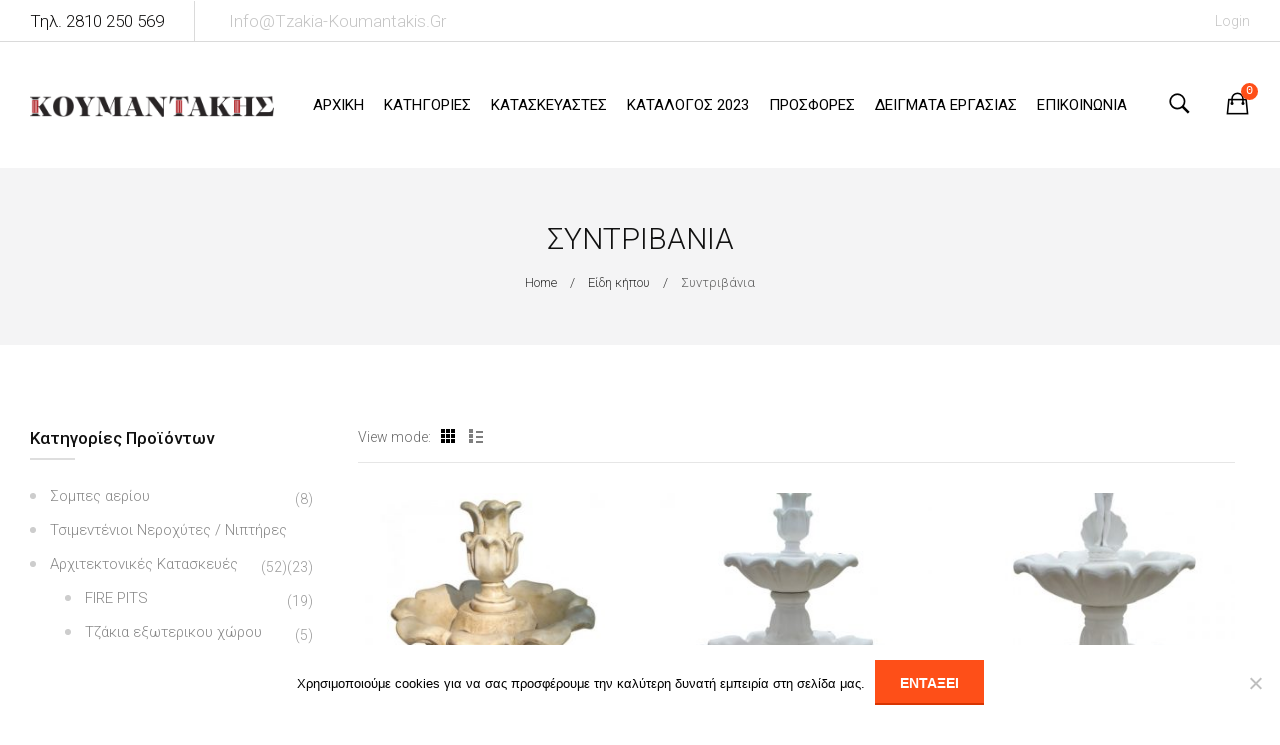

--- FILE ---
content_type: text/html; charset=UTF-8
request_url: https://tzakia-koumantakis.gr/product-category/eidi-kipoy/fountains/
body_size: 21479
content:
<!DOCTYPE html>
<html lang="el">
<head>
	<meta charset="UTF-8">
	<meta name="viewport" content="width=device-width, initial-scale=1">
	<link rel="profile" href="https://gmpg.org/xfn/11">
	                        <script>
                            /* You can add more configuration options to webfontloader by previously defining the WebFontConfig with your options */
                            if ( typeof WebFontConfig === "undefined" ) {
                                WebFontConfig = new Object();
                            }
                            WebFontConfig['google'] = {families: ['Roboto:100,300,400,500,700,900,100italic,300italic,400italic,500italic,700italic,900italic', 'Lato:100,300,400,700,900,100italic,300italic,400italic,700italic,900italic', 'Playfair+Display:400,700,900,400italic,700italic,900italic']};

                            (function() {
                                var wf = document.createElement( 'script' );
                                wf.src = 'https://ajax.googleapis.com/ajax/libs/webfont/1.5.3/webfont.js';
                                wf.type = 'text/javascript';
                                wf.async = 'true';
                                var s = document.getElementsByTagName( 'script' )[0];
                                s.parentNode.insertBefore( wf, s );
                            })();
                        </script>
                        <meta name='robots' content='index, follow, max-image-preview:large, max-snippet:-1, max-video-preview:-1' />

            <script data-no-defer="1" data-ezscrex="false" data-cfasync="false" data-pagespeed-no-defer data-cookieconsent="ignore">
                var ctPublicFunctions = {"_ajax_nonce":"3f59cb5aa2","_rest_nonce":"93b89240ab","_ajax_url":"\/wp-admin\/admin-ajax.php","_rest_url":"https:\/\/tzakia-koumantakis.gr\/wp-json\/","data__cookies_type":"none","data__ajax_type":"rest","data__bot_detector_enabled":"1","text__wait_for_decoding":"Decoding the contact data, let us a few seconds to finish. Anti-Spam by CleanTalk","cookiePrefix":"","wprocket_detected":false,"host_url":"tzakia-koumantakis.gr"}
            </script>
        
            <script data-no-defer="1" data-ezscrex="false" data-cfasync="false" data-pagespeed-no-defer data-cookieconsent="ignore">
                var ctPublic = {"_ajax_nonce":"3f59cb5aa2","settings__forms__check_internal":"0","settings__forms__check_external":"0","settings__forms__search_test":"1","settings__data__bot_detector_enabled":"1","settings__comments__form_decoration":"0","blog_home":"https:\/\/tzakia-koumantakis.gr\/","pixel__setting":"3","pixel__enabled":false,"pixel__url":"https:\/\/moderate8-v4.cleantalk.org\/pixel\/91fc5c018fe9e80e6e4dccc8ddb8d0e6.gif","data__email_check_before_post":"1","data__email_check_exist_post":"0","data__cookies_type":"none","data__key_is_ok":true,"data__visible_fields_required":true,"wl_brandname":"Anti-Spam by CleanTalk","wl_brandname_short":"CleanTalk","ct_checkjs_key":683424557,"emailEncoderPassKey":"f40afbbf11297238e1704d4b4ab1c725","bot_detector_forms_excluded":"W10=","advancedCacheExists":false,"varnishCacheExists":false,"wc_ajax_add_to_cart":true}
            </script>
        
	<!-- This site is optimized with the Yoast SEO plugin v24.1 - https://yoast.com/wordpress/plugins/seo/ -->
	<title>Συντριβάνια Archives - Αφοί Κουμαντάκη - Ηράκλειο Κρήτης</title>
	<link rel="canonical" href="https://tzakia-koumantakis.gr/product-category/eidi-kipoy/fountains/" />
	<meta property="og:locale" content="el_GR" />
	<meta property="og:type" content="article" />
	<meta property="og:title" content="Συντριβάνια Archives - Αφοί Κουμαντάκη - Ηράκλειο Κρήτης" />
	<meta property="og:url" content="https://tzakia-koumantakis.gr/product-category/eidi-kipoy/fountains/" />
	<meta property="og:site_name" content="Αφοί Κουμαντάκη - Ηράκλειο Κρήτης" />
	<meta name="twitter:card" content="summary_large_image" />
	<script type="application/ld+json" class="yoast-schema-graph">{"@context":"https://schema.org","@graph":[{"@type":"CollectionPage","@id":"https://tzakia-koumantakis.gr/product-category/eidi-kipoy/fountains/","url":"https://tzakia-koumantakis.gr/product-category/eidi-kipoy/fountains/","name":"Συντριβάνια Archives - Αφοί Κουμαντάκη - Ηράκλειο Κρήτης","isPartOf":{"@id":"https://tzakia-koumantakis.gr/#website"},"primaryImageOfPage":{"@id":"https://tzakia-koumantakis.gr/product-category/eidi-kipoy/fountains/#primaryimage"},"image":{"@id":"https://tzakia-koumantakis.gr/product-category/eidi-kipoy/fountains/#primaryimage"},"thumbnailUrl":"https://tzakia-koumantakis.gr/wp-content/uploads/2019/01/sintribania_08-800x800.jpg","breadcrumb":{"@id":"https://tzakia-koumantakis.gr/product-category/eidi-kipoy/fountains/#breadcrumb"},"inLanguage":"el"},{"@type":"ImageObject","inLanguage":"el","@id":"https://tzakia-koumantakis.gr/product-category/eidi-kipoy/fountains/#primaryimage","url":"https://tzakia-koumantakis.gr/wp-content/uploads/2019/01/sintribania_08-800x800.jpg","contentUrl":"https://tzakia-koumantakis.gr/wp-content/uploads/2019/01/sintribania_08-800x800.jpg","width":800,"height":800},{"@type":"BreadcrumbList","@id":"https://tzakia-koumantakis.gr/product-category/eidi-kipoy/fountains/#breadcrumb","itemListElement":[{"@type":"ListItem","position":1,"name":"Home","item":"https://tzakia-koumantakis.gr/"},{"@type":"ListItem","position":2,"name":"Είδη κήπου","item":"https://tzakia-koumantakis.gr/product-category/eidi-kipoy/"},{"@type":"ListItem","position":3,"name":"Συντριβάνια"}]},{"@type":"WebSite","@id":"https://tzakia-koumantakis.gr/#website","url":"https://tzakia-koumantakis.gr/","name":"Αφοί Κουμαντάκη - Ηράκλειο Κρήτης","description":"Τζάκια - Σόμπες - Τσιμέντινα είδη - Λέβητες","potentialAction":[{"@type":"SearchAction","target":{"@type":"EntryPoint","urlTemplate":"https://tzakia-koumantakis.gr/?s={search_term_string}"},"query-input":{"@type":"PropertyValueSpecification","valueRequired":true,"valueName":"search_term_string"}}],"inLanguage":"el"}]}</script>
	<!-- / Yoast SEO plugin. -->


<link rel='dns-prefetch' href='//moderate.cleantalk.org' />
<link rel='dns-prefetch' href='//fonts.googleapis.com' />
<link rel="alternate" type="application/rss+xml" title="Ροή RSS &raquo; Αφοί Κουμαντάκη - Ηράκλειο Κρήτης" href="https://tzakia-koumantakis.gr/feed/" />
<link rel="alternate" type="application/rss+xml" title="Ροή Σχολίων &raquo; Αφοί Κουμαντάκη - Ηράκλειο Κρήτης" href="https://tzakia-koumantakis.gr/comments/feed/" />
<link rel="alternate" type="application/rss+xml" title="Ροή για Αφοί Κουμαντάκη - Ηράκλειο Κρήτης &raquo; Συντριβάνια Κατηγορία" href="https://tzakia-koumantakis.gr/product-category/eidi-kipoy/fountains/feed/" />
		<!-- This site uses the Google Analytics by MonsterInsights plugin v9.2.4 - Using Analytics tracking - https://www.monsterinsights.com/ -->
		<!-- Note: MonsterInsights is not currently configured on this site. The site owner needs to authenticate with Google Analytics in the MonsterInsights settings panel. -->
					<!-- No tracking code set -->
				<!-- / Google Analytics by MonsterInsights -->
		<script type="text/javascript">
/* <![CDATA[ */
window._wpemojiSettings = {"baseUrl":"https:\/\/s.w.org\/images\/core\/emoji\/15.0.3\/72x72\/","ext":".png","svgUrl":"https:\/\/s.w.org\/images\/core\/emoji\/15.0.3\/svg\/","svgExt":".svg","source":{"concatemoji":"https:\/\/tzakia-koumantakis.gr\/wp-includes\/js\/wp-emoji-release.min.js?ver=6.6.1"}};
/*! This file is auto-generated */
!function(i,n){var o,s,e;function c(e){try{var t={supportTests:e,timestamp:(new Date).valueOf()};sessionStorage.setItem(o,JSON.stringify(t))}catch(e){}}function p(e,t,n){e.clearRect(0,0,e.canvas.width,e.canvas.height),e.fillText(t,0,0);var t=new Uint32Array(e.getImageData(0,0,e.canvas.width,e.canvas.height).data),r=(e.clearRect(0,0,e.canvas.width,e.canvas.height),e.fillText(n,0,0),new Uint32Array(e.getImageData(0,0,e.canvas.width,e.canvas.height).data));return t.every(function(e,t){return e===r[t]})}function u(e,t,n){switch(t){case"flag":return n(e,"\ud83c\udff3\ufe0f\u200d\u26a7\ufe0f","\ud83c\udff3\ufe0f\u200b\u26a7\ufe0f")?!1:!n(e,"\ud83c\uddfa\ud83c\uddf3","\ud83c\uddfa\u200b\ud83c\uddf3")&&!n(e,"\ud83c\udff4\udb40\udc67\udb40\udc62\udb40\udc65\udb40\udc6e\udb40\udc67\udb40\udc7f","\ud83c\udff4\u200b\udb40\udc67\u200b\udb40\udc62\u200b\udb40\udc65\u200b\udb40\udc6e\u200b\udb40\udc67\u200b\udb40\udc7f");case"emoji":return!n(e,"\ud83d\udc26\u200d\u2b1b","\ud83d\udc26\u200b\u2b1b")}return!1}function f(e,t,n){var r="undefined"!=typeof WorkerGlobalScope&&self instanceof WorkerGlobalScope?new OffscreenCanvas(300,150):i.createElement("canvas"),a=r.getContext("2d",{willReadFrequently:!0}),o=(a.textBaseline="top",a.font="600 32px Arial",{});return e.forEach(function(e){o[e]=t(a,e,n)}),o}function t(e){var t=i.createElement("script");t.src=e,t.defer=!0,i.head.appendChild(t)}"undefined"!=typeof Promise&&(o="wpEmojiSettingsSupports",s=["flag","emoji"],n.supports={everything:!0,everythingExceptFlag:!0},e=new Promise(function(e){i.addEventListener("DOMContentLoaded",e,{once:!0})}),new Promise(function(t){var n=function(){try{var e=JSON.parse(sessionStorage.getItem(o));if("object"==typeof e&&"number"==typeof e.timestamp&&(new Date).valueOf()<e.timestamp+604800&&"object"==typeof e.supportTests)return e.supportTests}catch(e){}return null}();if(!n){if("undefined"!=typeof Worker&&"undefined"!=typeof OffscreenCanvas&&"undefined"!=typeof URL&&URL.createObjectURL&&"undefined"!=typeof Blob)try{var e="postMessage("+f.toString()+"("+[JSON.stringify(s),u.toString(),p.toString()].join(",")+"));",r=new Blob([e],{type:"text/javascript"}),a=new Worker(URL.createObjectURL(r),{name:"wpTestEmojiSupports"});return void(a.onmessage=function(e){c(n=e.data),a.terminate(),t(n)})}catch(e){}c(n=f(s,u,p))}t(n)}).then(function(e){for(var t in e)n.supports[t]=e[t],n.supports.everything=n.supports.everything&&n.supports[t],"flag"!==t&&(n.supports.everythingExceptFlag=n.supports.everythingExceptFlag&&n.supports[t]);n.supports.everythingExceptFlag=n.supports.everythingExceptFlag&&!n.supports.flag,n.DOMReady=!1,n.readyCallback=function(){n.DOMReady=!0}}).then(function(){return e}).then(function(){var e;n.supports.everything||(n.readyCallback(),(e=n.source||{}).concatemoji?t(e.concatemoji):e.wpemoji&&e.twemoji&&(t(e.twemoji),t(e.wpemoji)))}))}((window,document),window._wpemojiSettings);
/* ]]> */
</script>
<style id='wp-emoji-styles-inline-css' type='text/css'>

	img.wp-smiley, img.emoji {
		display: inline !important;
		border: none !important;
		box-shadow: none !important;
		height: 1em !important;
		width: 1em !important;
		margin: 0 0.07em !important;
		vertical-align: -0.1em !important;
		background: none !important;
		padding: 0 !important;
	}
</style>
<link rel='stylesheet' id='yith-wcan-shortcodes-css' href='https://tzakia-koumantakis.gr/wp-content/plugins/yith-woocommerce-ajax-navigation/assets/css/shortcodes.css?ver=5.3.0' type='text/css' media='all' />
<style id='yith-wcan-shortcodes-inline-css' type='text/css'>
:root{
	--yith-wcan-filters_colors_titles: #434343;
	--yith-wcan-filters_colors_background: #FFFFFF;
	--yith-wcan-filters_colors_accent: #A7144C;
	--yith-wcan-filters_colors_accent_r: 167;
	--yith-wcan-filters_colors_accent_g: 20;
	--yith-wcan-filters_colors_accent_b: 76;
	--yith-wcan-color_swatches_border_radius: 100%;
	--yith-wcan-color_swatches_size: 30px;
	--yith-wcan-labels_style_background: #FFFFFF;
	--yith-wcan-labels_style_background_hover: #A7144C;
	--yith-wcan-labels_style_background_active: #A7144C;
	--yith-wcan-labels_style_text: #434343;
	--yith-wcan-labels_style_text_hover: #FFFFFF;
	--yith-wcan-labels_style_text_active: #FFFFFF;
	--yith-wcan-anchors_style_text: #434343;
	--yith-wcan-anchors_style_text_hover: #A7144C;
	--yith-wcan-anchors_style_text_active: #A7144C;
}
</style>
<link rel='stylesheet' id='ct_public_css-css' href='https://tzakia-koumantakis.gr/wp-content/plugins/cleantalk-spam-protect/css/cleantalk-public.min.css?ver=6.47' type='text/css' media='all' />
<link rel='stylesheet' id='ct_email_decoder_css-css' href='https://tzakia-koumantakis.gr/wp-content/plugins/cleantalk-spam-protect/css/cleantalk-email-decoder.min.css?ver=6.47' type='text/css' media='all' />
<link rel='stylesheet' id='cookie-notice-front-css' href='https://tzakia-koumantakis.gr/wp-content/plugins/cookie-notice/css/front.min.css?ver=2.5.5' type='text/css' media='all' />
<link rel='stylesheet' id='logo-showcase-style-css' href='https://tzakia-koumantakis.gr/wp-content/plugins/logo-showcase/frontend/css/logo-showcase-wordpress.css?ver=6.6.1' type='text/css' media='all' />
<link rel='stylesheet' id='logo-showcase-owl-css' href='https://tzakia-koumantakis.gr/wp-content/plugins/logo-showcase/frontend/css/owl.carousel.css?ver=6.6.1' type='text/css' media='all' />
<link rel='stylesheet' id='logo-showcase-tipso-css' href='https://tzakia-koumantakis.gr/wp-content/plugins/logo-showcase/frontend/css/tipso.css?ver=6.6.1' type='text/css' media='all' />
<link rel='stylesheet' id='logo-showcase-awesome-css-css' href='https://tzakia-koumantakis.gr/wp-content/plugins/logo-showcase/admin/css/font-awesome.css?ver=6.6.1' type='text/css' media='all' />
<link rel='stylesheet' id='woob-bootstrap-style-css' href='https://tzakia-koumantakis.gr/wp-content/plugins/woo-brand/css/framework/bootstrap.css?ver=6.6.1' type='text/css' media='all' />
<link rel='stylesheet' id='woob-front-end-style-css' href='https://tzakia-koumantakis.gr/wp-content/plugins/woo-brand/css/front-style.css?ver=6.6.1' type='text/css' media='all' />
<link rel='stylesheet' id='woob-dropdown-style-css' href='https://tzakia-koumantakis.gr/wp-content/plugins/woo-brand/css/msdropdown/dd.css?ver=6.6.1' type='text/css' media='all' />
<link rel='stylesheet' id='woob-carousel-style-css' href='https://tzakia-koumantakis.gr/wp-content/plugins/woo-brand/css/carousel/slick.css?ver=6.6.1' type='text/css' media='all' />
<link rel='stylesheet' id='woob-scroller-style-css' href='https://tzakia-koumantakis.gr/wp-content/plugins/woo-brand/css/scroll/tinyscroller.css?ver=6.6.1' type='text/css' media='all' />
<link rel='stylesheet' id='woob-tooltip-style-css' href='https://tzakia-koumantakis.gr/wp-content/plugins/woo-brand/css/tooltip/tipsy.css?ver=6.6.1' type='text/css' media='all' />
<link rel='stylesheet' id='woob-extra-button-style-css' href='https://tzakia-koumantakis.gr/wp-content/plugins/woo-brand/css/extra-button/extra-style.css?ver=6.6.1' type='text/css' media='all' />
<style id='woocommerce-inline-inline-css' type='text/css'>
.woocommerce form .form-row .required { visibility: visible; }
</style>
<link rel='stylesheet' id='erado-fonts-css' href='//fonts.googleapis.com/css?family=Roboto%3A200%2C300%2C400%2C500%2C600%2C700%2C800&#038;subset=cyrillic%2Ccyrillic-ext%2Cgreek%2Cgreek-ext%2Clatin%2Clatin-ext' type='text/css' media='all' />
<link rel='stylesheet' id='bootstrap-css' href='https://tzakia-koumantakis.gr/wp-content/themes/stone/assets/3rd-party/bootstrap/css/bootstrap.min.css?ver=3.3.7' type='text/css' media='all' />
<link rel='stylesheet' id='pe-icon-7-stroke-css' href='https://tzakia-koumantakis.gr/wp-content/themes/stone/assets/3rd-party/pe-icon-7-stroke/css/pe-icon-7-stroke.css?ver=6.6.1' type='text/css' media='all' />
<link rel='stylesheet' id='font-awesome-theme-css' href='https://tzakia-koumantakis.gr/wp-content/themes/stone/assets/3rd-party/font-awesome//css/font-awesome.min.css?ver=6.6.1' type='text/css' media='all' />
<link rel='stylesheet' id='owl-carousel-css' href='https://tzakia-koumantakis.gr/wp-content/themes/stone/assets/3rd-party/owl-carousel/owl.carousel.min.css?ver=6.6.1' type='text/css' media='all' />
<link rel='stylesheet' id='owl-carousel-theme-css' href='https://tzakia-koumantakis.gr/wp-content/themes/stone/assets/3rd-party/owl-carousel/owl.theme.default.min.css?ver=6.6.1' type='text/css' media='all' />
<link rel='stylesheet' id='slick-css' href='https://tzakia-koumantakis.gr/wp-content/themes/stone/assets/3rd-party/slick/slick.css?ver=6.6.1' type='text/css' media='all' />
<link rel='stylesheet' id='magnific-popup-css' href='https://tzakia-koumantakis.gr/wp-content/themes/stone/assets/3rd-party/magnific-popup/magnific-popup.css?ver=6.6.1' type='text/css' media='all' />
<link rel='stylesheet' id='magnific-popup-effect-css' href='https://tzakia-koumantakis.gr/wp-content/themes/stone/assets/3rd-party/magnific-popup/magnific-popup-effect.css?ver=6.6.1' type='text/css' media='all' />
<link rel='stylesheet' id='erado-style-css' href='https://tzakia-koumantakis.gr/wp-content/themes/stone/style.css?ver=6.6.1' type='text/css' media='all' />
<style id='erado-style-inline-css' type='text/css'>
                body {                    color: #757575;                    font-family: Roboto;                    font-weight: 300;                    font-size: 15px;                    letter-spacing: 0px;                }                            .font-second, .product-box .box-action .price, .product-box .product-info .price, .entry-summary .erado-countdown > div span:first-child, .entry-summary .price, .modal_add_to_cart .product-info .price, .modal_add_to_cart p.total .woocommerce-Price-amount, .kc-countdown-timer .timer, .banner-box.banner4-5 .banner-text-4 p{                    font-family: Lato;                }                            .font-third, .addon-title p,                 .banner-box .banner-text-2 p,                 .banner-box.banner2-5 .banner-text-3 p,                 #newletter-box2 .kc-col-container .newletter-des p {                    font-family: Playfair Display;                    font-style: italic;                }                            body {                    color: #757575;                    font-family: Roboto;                    font-weight: 300;                    font-size: 15px;                    letter-spacing: 0px;                }                .color-body-color, body, .portfolio-filter > a, .product-box .product-info .product-cat a,                 .single-product-thumbnail .slick-prev:before, .single-product-thumbnail .slick-next:before,                 .fraction-slider .fs-pager-wrapper a.active, .fraction-slider .fs-pager-wrapper                 a:hover, .fraction-slider .fs-custom-pager-wrapper a.active, .fraction-slider .fs-custom-pager-wrapper a:hover{                        color: #757575;                }                            .color-primary-color, a:hover, a:focus, a:active, .header-action .icon-menu:hover:before, #header-cart .shopbag:hover:before, .top-header a:hover, .top-header a:focus, .top-header.light a:hover, .top-header .dropdown-menu ul li a:hover, .header-3 .main-navigation .push-menu-btn:hover span, #header-wrapper.header-7 .header-action .header-block ul li a:hover, #header-wrapper.header-8 .header-action .header-block ul li a:hover, .menu-toggle .icon-menu:hover:before, .primary-menu > li.current_page_item > a, .primary-menu > li:hover > a, .primary-menu .dropdown-menu .column-heading:hover, .primary-menu li a:hover, .primary-menu li.current-menu-ancestor > a, .primary-menu li.current-menu-item > a, .vertical-menu .dropdown-menu .column-heading:hover, .vertical-menu li a:hover, #footer-wrapper .info-contact .address-info:before, #footer-wrapper .info-contact .phone-info:before, #footer-wrapper .info-contact .email-info:before, #footer-wrapper a:hover, #footer-wrapper p a, #footer-wrapper .footer-bottom .copyright a, .post-title a:hover, .post-meta > span a:hover, .read-more-section a:hover, #main-sidebar .widget ul li a:hover, .single-post .entry-content p a, .portfolio-content .portfolio-category a:hover, .single-portfolio .portfolio-meta a:hover, .related-portfolio .portfolio-info span > a:hover, .widget a:hover, .widget_ranged_price_filter .ranged-price-filter li.current, .widget_order_by_filter .order-by-filter li.current, .icon-search:hover:before, .woocommerce .widget_layered_nav .yith-wcan-list ul li.chosen a, .fl-shop-categories li.current-cat a, .fl-shop-categories li:hover a, .product-box .quick-view-list span, .product-box .btn-quickview-box span, .product-box .box-action .button:hover, .product-box .box-action .not-found .entry-content button:hover[type="submit"], .not-found .entry-content .product-box .box-action button:hover[type="submit"], .product-box .box-action .banner-box .content-button a:hover, .banner-box .content-button .product-box .box-action a:hover, .product-box .box-action .fraction-slider .fs_obj a.button-slider:hover, .fraction-slider .fs_obj .product-box .box-action a.button-slider:hover, .product-box .box-action #footer-wrapper .newletter-footer-top .widget_mc4wp_form_widget .mc4wp-form .mc4wp-form-fields input:hover[type="submit"], #footer-wrapper .newletter-footer-top .widget_mc4wp_form_widget .mc4wp-form .mc4wp-form-fields .product-box .box-action input:hover[type="submit"], .product-box .box-action #footer-wrapper .newletter-footer .widget_mc4wp_form_widget .mc4wp-form .mc4wp-form-fields input:hover[type="submit"], #footer-wrapper .newletter-footer .widget_mc4wp_form_widget .mc4wp-form .mc4wp-form-fields .product-box .box-action input:hover[type="submit"], .product-box .box-action .kc_button.button_boxtext:hover, .product-box .box-action .box-coundown-parent .kc_button:hover, .box-coundown-parent .product-box .box-action .kc_button:hover, .product-box .box-action .box-coundown-parent2 .kc_button:hover, .box-coundown-parent2 .product-box .box-action .kc_button:hover, .product-box .box-action .box-coundown-parent3 .kc_button:hover, .box-coundown-parent3 .product-box .box-action .kc_button:hover, .product-box .box-action .compare-button a:hover:before, .product-box .box-action .yith-wcwl-add-to-wishlist a:hover:before, .product-box .box-action .yith-wcwl-wishlistaddedbrowse a:before, .product-box .box-action .yith-wcwl-wishlistexistsbrowse a:before, .product-box .box-action .yith-wcwl-wishlistaddedbrowse a span, .product-box .box-action .yith-wcwl-wishlistexistsbrowse a span, .product-box .style-2 .box-action-thumb li a:hover:before, .product-box .style-2 .box-action-thumb.yith-wcwl-wishlistaddedbrowse a:before, .product-box .style-2 .box-action-thumb.yith-wcwl-wishlistexistsbrowse a:before, .product-box .style-2 .box-action-thumb.yith-wcwl-wishlistaddedbrowse a span, .product-box .style-2 .box-action-thumb.yith-wcwl-wishlistexistsbrowse a span, .product-box .style-3 .box-action-thumb3 li a:hover:before, .product-box .style-4 .wishlist-style4 .yith-wcwl-add-to-wishlist a:hover:before, .product-box .style-4 .wishlist-style4 .yith-wcwl-wishlistaddedbrowse a:before, .product-box .style-4 .wishlist-style4 .yith-wcwl-wishlistexistsbrowse a:before, .product-box .style-4 .wishlist-style4 .yith-wcwl-wishlistaddedbrowse a span, .product-box .style-4 .wishlist-style4 .yith-wcwl-wishlistexistsbrowse a span, .product-box .style-4 .box-action-thumb4 .button:hover, .product-box .style-4 .box-action-thumb4 .not-found .entry-content button:hover[type="submit"], .not-found .entry-content .product-box .style-4 .box-action-thumb4 button:hover[type="submit"], .product-box .style-4 .box-action-thumb4 .banner-box .content-button a:hover, .banner-box .content-button .product-box .style-4 .box-action-thumb4 a:hover, .product-box .style-4 .box-action-thumb4 .fraction-slider .fs_obj a.button-slider:hover, .fraction-slider .fs_obj .product-box .style-4 .box-action-thumb4 a.button-slider:hover, .product-box .style-4 .box-action-thumb4 #footer-wrapper .newletter-footer-top .widget_mc4wp_form_widget .mc4wp-form .mc4wp-form-fields input:hover[type="submit"], #footer-wrapper .newletter-footer-top .widget_mc4wp_form_widget .mc4wp-form .mc4wp-form-fields .product-box .style-4 .box-action-thumb4 input:hover[type="submit"], .product-box .style-4 .box-action-thumb4 #footer-wrapper .newletter-footer .widget_mc4wp_form_widget .mc4wp-form .mc4wp-form-fields input:hover[type="submit"], #footer-wrapper .newletter-footer .widget_mc4wp_form_widget .mc4wp-form .mc4wp-form-fields .product-box .style-4 .box-action-thumb4 input:hover[type="submit"], .product-box .style-4 .box-action-thumb4 .kc_button.button_boxtext:hover, .product-box .style-4 .box-action-thumb4 .box-coundown-parent .kc_button:hover, .box-coundown-parent .product-box .style-4 .box-action-thumb4 .kc_button:hover, .product-box .style-4 .box-action-thumb4 .box-coundown-parent2 .kc_button:hover, .box-coundown-parent2 .product-box .style-4 .box-action-thumb4 .kc_button:hover, .product-box .style-4 .box-action-thumb4 .box-coundown-parent3 .kc_button:hover, .box-coundown-parent3 .product-box .style-4 .box-action-thumb4 .kc_button:hover, .product-box .style-5 .box-action-thumb5 li a:hover:before, .product-box .style-5 .button:hover, .product-box .style-5 .not-found .entry-content button:hover[type="submit"], .not-found .entry-content .product-box .style-5 button:hover[type="submit"], .product-box .style-5 .banner-box .content-button a:hover, .banner-box .content-button .product-box .style-5 a:hover, .product-box .style-5 .fraction-slider .fs_obj a.button-slider:hover, .fraction-slider .fs_obj .product-box .style-5 a.button-slider:hover, .product-box .style-5 #footer-wrapper .newletter-footer-top .widget_mc4wp_form_widget .mc4wp-form .mc4wp-form-fields input:hover[type="submit"], #footer-wrapper .newletter-footer-top .widget_mc4wp_form_widget .mc4wp-form .mc4wp-form-fields .product-box .style-5 input:hover[type="submit"], .product-box .style-5 #footer-wrapper .newletter-footer .widget_mc4wp_form_widget .mc4wp-form .mc4wp-form-fields input:hover[type="submit"], #footer-wrapper .newletter-footer .widget_mc4wp_form_widget .mc4wp-form .mc4wp-form-fields .product-box .style-5 input:hover[type="submit"], .product-box .style-5 .kc_button.button_boxtext:hover, .product-box .style-5 .box-coundown-parent .kc_button:hover, .box-coundown-parent .product-box .style-5 .kc_button:hover, .product-box .style-5 .box-coundown-parent2 .kc_button:hover, .box-coundown-parent2 .product-box .style-5 .kc_button:hover, .product-box .style-5 .box-coundown-parent3 .kc_button:hover, .box-coundown-parent3 .product-box .style-5 .kc_button:hover, .product-box .product-info .product-cat a:hover, .product-box .product-info .price, .erado-list .product-box .yith-wcwl-wishlistaddedbrowse a:before, .erado-list .product-box .yith-wcwl-wishlistexistsbrowse a:before, .erado-list .product-extra .yith-wcwl-add-to-wishlist a:hover, .erado-list .product-extra .yith-wcwl-add-to-wishlist a:hover:before, .erado-list .product-extra .compare.button:hover, .erado-list .product-extra .not-found .entry-content button.compare:hover[type="submit"], .not-found .entry-content .erado-list .product-extra button.compare:hover[type="submit"], .erado-list .product-extra .banner-box .content-button a.compare:hover, .banner-box .content-button .erado-list .product-extra a.compare:hover, .erado-list .product-extra .fraction-slider .fs_obj a.compare.button-slider:hover, .fraction-slider .fs_obj .erado-list .product-extra a.compare.button-slider:hover, .erado-list .product-extra #footer-wrapper .newletter-footer-top .widget_mc4wp_form_widget .mc4wp-form .mc4wp-form-fields input.compare:hover[type="submit"], #footer-wrapper .newletter-footer-top .widget_mc4wp_form_widget .mc4wp-form .mc4wp-form-fields .erado-list .product-extra input.compare:hover[type="submit"], .erado-list .product-extra #footer-wrapper .newletter-footer .widget_mc4wp_form_widget .mc4wp-form .mc4wp-form-fields input.compare:hover[type="submit"], #footer-wrapper .newletter-footer .widget_mc4wp_form_widget .mc4wp-form .mc4wp-form-fields .erado-list .product-extra input.compare:hover[type="submit"], .erado-list .product-extra .compare.kc_button.button_boxtext:hover, .erado-list .product-extra .box-coundown-parent .compare.kc_button:hover, .box-coundown-parent .erado-list .product-extra .compare.kc_button:hover, .erado-list .product-extra .box-coundown-parent2 .compare.kc_button:hover, .box-coundown-parent2 .erado-list .product-extra .compare.kc_button:hover, .erado-list .product-extra .box-coundown-parent3 .compare.kc_button:hover, .box-coundown-parent3 .erado-list .product-extra .compare.kc_button:hover, .erado-list .product-extra .compare.button:hover:before, .erado-list .product-extra .not-found .entry-content button.compare[type="submit"]:hover:before, .not-found .entry-content .erado-list .product-extra button.compare[type="submit"]:hover:before, .erado-list .product-extra .banner-box .content-button a.compare:hover:before, .banner-box .content-button .erado-list .product-extra a.compare:hover:before, .erado-list .product-extra .fraction-slider .fs_obj a.compare.button-slider:hover:before, .fraction-slider .fs_obj .erado-list .product-extra a.compare.button-slider:hover:before, .erado-list .product-extra #footer-wrapper .newletter-footer-top .widget_mc4wp_form_widget .mc4wp-form .mc4wp-form-fields input.compare[type="submit"]:hover:before, #footer-wrapper .newletter-footer-top .widget_mc4wp_form_widget .mc4wp-form .mc4wp-form-fields .erado-list .product-extra input.compare[type="submit"]:hover:before, .erado-list .product-extra #footer-wrapper .newletter-footer .widget_mc4wp_form_widget .mc4wp-form .mc4wp-form-fields input.compare[type="submit"]:hover:before, #footer-wrapper .newletter-footer .widget_mc4wp_form_widget .mc4wp-form .mc4wp-form-fields .erado-list .product-extra input.compare[type="submit"]:hover:before, .erado-list .product-extra .compare.kc_button.button_boxtext:hover:before, .erado-list .product-extra .box-coundown-parent .compare.kc_button:hover:before, .box-coundown-parent .erado-list .product-extra .compare.kc_button:hover:before, .erado-list .product-extra .box-coundown-parent2 .compare.kc_button:hover:before, .box-coundown-parent2 .erado-list .product-extra .compare.kc_button:hover:before, .erado-list .product-extra .box-coundown-parent3 .compare.kc_button:hover:before, .box-coundown-parent3 .erado-list .product-extra .compare.kc_button:hover:before, .erado-list .product-extra .compare.button.added, .erado-list .product-extra .not-found .entry-content button.compare.added[type="submit"], .not-found .entry-content .erado-list .product-extra button.compare.added[type="submit"], .erado-list .product-extra .banner-box .content-button a.compare.added, .banner-box .content-button .erado-list .product-extra a.compare.added, .erado-list .product-extra .fraction-slider .fs_obj a.compare.added.button-slider, .fraction-slider .fs_obj .erado-list .product-extra a.compare.added.button-slider, .erado-list .product-extra #footer-wrapper .newletter-footer-top .widget_mc4wp_form_widget .mc4wp-form .mc4wp-form-fields input.compare.added[type="submit"], #footer-wrapper .newletter-footer-top .widget_mc4wp_form_widget .mc4wp-form .mc4wp-form-fields .erado-list .product-extra input.compare.added[type="submit"], .erado-list .product-extra #footer-wrapper .newletter-footer .widget_mc4wp_form_widget .mc4wp-form .mc4wp-form-fields input.compare.added[type="submit"], #footer-wrapper .newletter-footer .widget_mc4wp_form_widget .mc4wp-form .mc4wp-form-fields .erado-list .product-extra input.compare.added[type="submit"], .erado-list .product-extra .compare.added.kc_button.button_boxtext, .erado-list .product-extra .box-coundown-parent .compare.added.kc_button, .box-coundown-parent .erado-list .product-extra .compare.added.kc_button, .erado-list .product-extra .box-coundown-parent2 .compare.added.kc_button, .box-coundown-parent2 .erado-list .product-extra .compare.added.kc_button, .erado-list .product-extra .box-coundown-parent3 .compare.added.kc_button, .box-coundown-parent3 .erado-list .product-extra .compare.added.kc_button, .woocommerce-product-rating .woocommerce-review-link:hover, .entry-summary .price, .entry-summary .compare.button:hover, .entry-summary .not-found .entry-content button.compare:hover[type="submit"], .not-found .entry-content .entry-summary button.compare:hover[type="submit"], .entry-summary .banner-box .content-button a.compare:hover, .banner-box .content-button .entry-summary a.compare:hover, .entry-summary .fraction-slider .fs_obj a.compare.button-slider:hover, .fraction-slider .fs_obj .entry-summary a.compare.button-slider:hover, .entry-summary #footer-wrapper .newletter-footer-top .widget_mc4wp_form_widget .mc4wp-form .mc4wp-form-fields input.compare:hover[type="submit"], #footer-wrapper .newletter-footer-top .widget_mc4wp_form_widget .mc4wp-form .mc4wp-form-fields .entry-summary input.compare:hover[type="submit"], .entry-summary #footer-wrapper .newletter-footer .widget_mc4wp_form_widget .mc4wp-form .mc4wp-form-fields input.compare:hover[type="submit"], #footer-wrapper .newletter-footer .widget_mc4wp_form_widget .mc4wp-form .mc4wp-form-fields .entry-summary input.compare:hover[type="submit"], .entry-summary .compare.kc_button.button_boxtext:hover, .entry-summary .box-coundown-parent .compare.kc_button:hover, .box-coundown-parent .entry-summary .compare.kc_button:hover, .entry-summary .box-coundown-parent2 .compare.kc_button:hover, .box-coundown-parent2 .entry-summary .compare.kc_button:hover, .entry-summary .box-coundown-parent3 .compare.kc_button:hover, .box-coundown-parent3 .entry-summary .compare.kc_button:hover, .entry-summary .compare.button:hover:before, .entry-summary .not-found .entry-content button.compare[type="submit"]:hover:before, .not-found .entry-content .entry-summary button.compare[type="submit"]:hover:before, .entry-summary .banner-box .content-button a.compare:hover:before, .banner-box .content-button .entry-summary a.compare:hover:before, .entry-summary .fraction-slider .fs_obj a.compare.button-slider:hover:before, .fraction-slider .fs_obj .entry-summary a.compare.button-slider:hover:before, .entry-summary #footer-wrapper .newletter-footer-top .widget_mc4wp_form_widget .mc4wp-form .mc4wp-form-fields input.compare[type="submit"]:hover:before, #footer-wrapper .newletter-footer-top .widget_mc4wp_form_widget .mc4wp-form .mc4wp-form-fields .entry-summary input.compare[type="submit"]:hover:before, .entry-summary #footer-wrapper .newletter-footer .widget_mc4wp_form_widget .mc4wp-form .mc4wp-form-fields input.compare[type="submit"]:hover:before, #footer-wrapper .newletter-footer .widget_mc4wp_form_widget .mc4wp-form .mc4wp-form-fields .entry-summary input.compare[type="submit"]:hover:before, .entry-summary .compare.kc_button.button_boxtext:hover:before, .entry-summary .box-coundown-parent .compare.kc_button:hover:before, .box-coundown-parent .entry-summary .compare.kc_button:hover:before, .entry-summary .box-coundown-parent2 .compare.kc_button:hover:before, .box-coundown-parent2 .entry-summary .compare.kc_button:hover:before, .entry-summary .box-coundown-parent3 .compare.kc_button:hover:before, .box-coundown-parent3 .entry-summary .compare.kc_button:hover:before, .entry-summary .compare.button.added, .entry-summary .not-found .entry-content button.compare.added[type="submit"], .not-found .entry-content .entry-summary button.compare.added[type="submit"], .entry-summary .banner-box .content-button a.compare.added, .banner-box .content-button .entry-summary a.compare.added, .entry-summary .fraction-slider .fs_obj a.compare.added.button-slider, .fraction-slider .fs_obj .entry-summary a.compare.added.button-slider, .entry-summary #footer-wrapper .newletter-footer-top .widget_mc4wp_form_widget .mc4wp-form .mc4wp-form-fields input.compare.added[type="submit"], #footer-wrapper .newletter-footer-top .widget_mc4wp_form_widget .mc4wp-form .mc4wp-form-fields .entry-summary input.compare.added[type="submit"], .entry-summary #footer-wrapper .newletter-footer .widget_mc4wp_form_widget .mc4wp-form .mc4wp-form-fields input.compare.added[type="submit"], #footer-wrapper .newletter-footer .widget_mc4wp_form_widget .mc4wp-form .mc4wp-form-fields .entry-summary input.compare.added[type="submit"], .entry-summary .compare.added.kc_button.button_boxtext, .entry-summary .box-coundown-parent .compare.added.kc_button, .box-coundown-parent .entry-summary .compare.added.kc_button, .entry-summary .box-coundown-parent2 .compare.added.kc_button, .box-coundown-parent2 .entry-summary .compare.added.kc_button, .entry-summary .box-coundown-parent3 .compare.added.kc_button, .box-coundown-parent3 .entry-summary .compare.added.kc_button, .entry-summary .yith-wcwl-add-to-wishlist a:hover, .entry-summary .yith-wcwl-add-to-wishlist a:hover:before, .product_meta a:hover, .woocommerce-tabs .wc-tabs > li.active > a, .title_style_1:before, .banner-box.banner2-5 .banner-text-2 p strong, .banner-box.banner4-1 strong, .banner-box.banner4-2 strong, .banner-box.banner4-4 .banner-text-3 p, .banner-box.banner4-3 .banner-text-3 p, .banner-box.banner4-5 .banner-text-4 p, #jmsblog-box .post-meta li a:hover, #jmsblog-box.template-2 .read-more a:hover, .tab-product.nav-tabs > li:hover > a, .tab-product.nav-tabs > li.active > a, .category-tab li.current-cat a, .kc_tabs_custom.kc_tabs .kc_wrapper .kc_tabs_nav > li:hover, .kc_tabs_custom.kc_tabs .kc_wrapper .kc_tabs_nav > li:hover a, .kc_tabs_custom.kc_tabs .kc_wrapper .kc_tabs_nav > li.ui-tabs-active, .kc_tabs_custom.kc_tabs .kc_wrapper .kc_tabs_nav > li.ui-tabs-active:hover, .kc_tabs_custom.kc_tabs .kc_wrapper .kc_tabs_nav > li.ui-tabs-active > a, .kc_tabs_custom.kc_tabs .kc_wrapper .kc_tabs_nav > li.ui-tabs-active > a:hover, .kc_tabs_custom.kc_tabs .kc_tab.ui-tabs-body-active .kc_tab_content .kc-col-inner-container h5, .breadcrumb a:hover, .woocommerce-breadcrumb a:hover                {                    color: #fe4f18;                }                            .background-primary-color,                .button,                 .kc_tabs_custom.kc_tabs .kc_tab.ui-tabs-body-active .kc_tab_content .kc-col-inner-container a.kc_button,                #footer-wrapper .newletter-footer-top .widget_mc4wp_form_widget .mc4wp-form .mc4wp-form-fields input[type="submit"],                 #footer-wrapper .newletter-footer .widget_mc4wp_form_widget .mc4wp-form .mc4wp-form-fields input[type="submit"],                 body .kc_button, input[type="button"], input[type="reset"], input[type="submit"], .btn-transparent:hover,                 .btn-transparent:focus,                 .owl-theme .owl-dots .owl-dot.active span,                 .owl-theme .owl-dots .owl-dot:hover span, #header-cart .cart-count,                 .post-category a:hover,                 .page-links a:hover,                 .page-links > span:not(.page-links-title),                 .pagination-block .page-numbers li span:hover,                 .pagination-block .page-numbers li a:hover,                 .pagination-block .page-numbers li .current,                 .tagcloud a:hover, .tagcloud a:focus,                 .widget_price_filter .ui-slider .ui-slider-range,                 .widget_shopping_cart_content .buttons a:hover,                 .woocommerce .widget_layered_nav ul.yith-wcan-label li a:hover,                .woocommerce-page .widget_layered_nav ul.yith-wcan-label li a:hover,                 .woocommerce .widget_layered_nav ul.yith-wcan-label li a:focus,                 .woocommerce-page .widget_layered_nav ul.yith-wcan-label li a:focus,                 .woocommerce .widget_layered_nav ul.yith-wcan-label li.chosen a,                 .woocommerce-page .widget_layered_nav ul.yith-wcan-label li.chosen a,                 .wc-notice-cart .icon-notice, .shop-filter .filter-title, .badge,                 .product-box .btn-quickview-box span:hover,                 .product-box .box-action .add-to-cart a,                nav.woocommerce-pagination ul li a:focus,                 nav.woocommerce-pagination ul li a:hover,                 nav.woocommerce-pagination ul li span.current,                 .wc-single-video a:hover,                 .woocommerce-tabs .wc-tabs > li.active:after,                 .cartSidebarWrap.toggleBottom .cart-sidebar-header-bottom,                 .cartSidebarWrap .cart-sidebar-header .cartContentsCount, .title_style_1:after,                 .banner-box .content-button a,                 .banner-position .banner-box-translate .banner-box .content .content-button a,                 #jmstestimonial-box.template-2 .owl-theme .owl-dots .owl-dot.active span,                 .fraction-slider .fs_obj a,                 .fraction-slider .fs-pager-wrapper a:before,                 .fraction-slider .fs-custom-pager-wrapper a:before,                 .newsletter-box1 .newsletter-form button:hover,                 .box-coundown-parent3 .box-coundown .box-coundown-content .title2_coundown:before,                 .jmsfeatured_category .item.style-2:hover .category-info,                 .spinner1 .bounce1, .spinner1 .bounce2 {                    background-color: #fe4f18;                }                            .border-primary-color,                input[type="text"]:focus,                input[type="number"]:focus,                input[type="tel"]:focus,                input[type="email"]:focus,                input[type="url"]:focus,                input[type="password"]:focus,                input[type="search"]:focus, textarea:focus,                .btn-transparent:hover, .btn-transparent:focus,                .post-category a:hover, .page-links a:hover,                .page-links > span:not(.page-links-title),                 .tagcloud a:hover, .tagcloud a:focus,                 .woocommerce .widget_layered_nav ul.yith-wcan-label li a:hover,                 .woocommerce-page .widget_layered_nav ul.yith-wcan-label li a:hover,                 .woocommerce .widget_layered_nav ul.yith-wcan-label li a:focus,                 .woocommerce-page .widget_layered_nav ul.yith-wcan-label li a:focus,                 .woocommerce .widget_layered_nav ul.yith-wcan-label li.chosen a,                 .woocommerce-page .widget_layered_nav ul.yith-wcan-label li.chosen a,                 .wc-notice-cart .text-notice a,                .fraction-slider .fs-pager-wrapper a.active,                 .fraction-slider .fs-pager-wrapper a:hover,                 .fraction-slider .fs-custom-pager-wrapper a.active,                 .fraction-slider .fs-custom-pager-wrapper a:hover,                .loadmore-button a {                    border-color: #fe4f18;                }                            .erado-list .product-extra .add-to-cart a:hover,                .button:hover, .banner-box .content-button a:hover, .banner-position .banner-box-translate .banner-box .content .content-button a:hover, .fraction-slider .fs_obj a.button-slider:hover, #footer-wrapper .newletter-footer-top .widget_mc4wp_form_widget .mc4wp-form .mc4wp-form-fields input[type="submit"]:hover, #footer-wrapper .newletter-footer .widget_mc4wp_form_widget .mc4wp-form .mc4wp-form-fields input[type="submit"]:hover, .kc_button.button_boxtext:hover, .box-coundown-parent .kc_button:hover, .box-coundown-parent2 .kc_button:hover, .box-coundown-parent3 .kc_button:hover, .button:focus, .banner-box .content-button a:focus, .banner-position .banner-box-translate .banner-box .content .content-button a:focus, .fraction-slider .fs_obj a.button-slider:focus, #footer-wrapper .newletter-footer-top .widget_mc4wp_form_widget .mc4wp-form .mc4wp-form-fields input[type="submit"]:focus, #footer-wrapper .newletter-footer .widget_mc4wp_form_widget .mc4wp-form .mc4wp-form-fields input[type="submit"]:focus, .kc_button.button_boxtext:focus, .box-coundown-parent .kc_button:focus, .box-coundown-parent2 .kc_button:focus, .box-coundown-parent3 .kc_button:focus, input[type="button"]:hover, input[type="button"]:focus, input[type="reset"]:hover, input[type="reset"]:focus, input[type="submit"]:hover, input[type="submit"]:focus{                    background: #d83401;                }                .boder-color-darken, .button, .banner-box .content-button a, .banner-position .banner-box-translate .banner-box .content .content-button a, .fraction-slider .fs_obj a.button-slider, #footer-wrapper .newletter-footer-top .widget_mc4wp_form_widget .mc4wp-form .mc4wp-form-fields input[type="submit"], #footer-wrapper .newletter-footer .widget_mc4wp_form_widget .mc4wp-form .mc4wp-form-fields input[type="submit"], .kc_button.button_boxtext, .box-coundown-parent .kc_button, .box-coundown-parent2 .kc_button, .box-coundown-parent3 .kc_button, input[type="button"], input[type="reset"], input[type="submit"], .product-box .box-action .add-to-cart a, .product-box .style-5 .add-to-cart a{                    border-color: #d83401;                }                            .primary-menu > li > a,                .vertical-menu > li > a {                    font-family: Roboto;                    font-weight: 400;                    font-size: 16px;                }                            h1, h2, h3, h4, h5, h6 {                    font-family: Roboto;                                    }                            h1, h2, h3, h4, h5, h6 {                    font-weight: 300;                                    }                            h1, h2, h3, h4, h5, h6 {                    color: #111111;                                    }                            h1 { font-size:36px; }                            h2 { font-size:30px; }                            h3 { font-size:24px; }                            h4 { font-size:21px; }                            h5 { font-size:18px; }                            h6 { font-size:16px; }                            .top-header {                    background-color: #ffffff;                }                            .border-topbar-color,                 .top-header,                 .topheader-left .header-block,                 .topheader-right .header-block{                    border-color: #DADADA;                }                            #header-wrapper .main-header {                    background-color: #ffffff;                }                            #header-wrapper .main-header {                    border-color: #f5f5f5;                }                            #header-wrapper,                #header-wrapper .primary-menu > li > a,                .header-5 .vertical-menu > li > a {                    color: #000000;                }                            #footer-wrapper .container .footer-bottom,                #footer-wrapper .container-fluid .footer-bottom {                    border-color: #e9edf0;                }                            #footer-wrapper .footer-top .widget .widget-title h3,                #footer-wrapper .newletter-footer .title-newletter{                    color: #111111;                }                            #footer-wrapper,                #footer-wrapper a {                    color: #888888;                }            
</style>
<link rel='stylesheet' id='yith_ywraq_frontend-css' href='https://tzakia-koumantakis.gr/wp-content/plugins/yith-woocommerce-request-a-quote-premium/assets/css/ywraq-frontend.css?ver=6.6.1' type='text/css' media='all' />
<style id='yith_ywraq_frontend-inline-css' type='text/css'>
.woocommerce .add-request-quote-button.button, .woocommerce .add-request-quote-button-addons.button{
    background-color: #0066b4;
    color: #fff;
}
.woocommerce .add-request-quote-button.button:hover,  .woocommerce .add-request-quote-button-addons.button:hover{
    background-color: #044a80;
    color: #fff;
}
.woocommerce a.add-request-quote-button{
    color: #fff;
}

.woocommerce a.add-request-quote-button:hover{
    color: #fff;
}

</style>
<link rel='stylesheet' id='kc-general-css' href='https://tzakia-koumantakis.gr/wp-content/plugins/kingcomposer/assets/frontend/css/kingcomposer.min.css?ver=2.9' type='text/css' media='all' />
<link rel='stylesheet' id='kc-animate-css' href='https://tzakia-koumantakis.gr/wp-content/plugins/kingcomposer/assets/css/animate.css?ver=2.9' type='text/css' media='all' />
<link rel='stylesheet' id='kc-icon-1-css' href='https://tzakia-koumantakis.gr/wp-content/themes/stone/assets/3rd-party/pe-icon-7-stroke/css/pe-icon-7-stroke.css?ver=2.9' type='text/css' media='all' />
<link rel='stylesheet' id='kc-icon-2-css' href='https://tzakia-koumantakis.gr/wp-content/plugins/kingcomposer/assets/css/icons.css?ver=2.9' type='text/css' media='all' />
<script type="text/template" id="tmpl-variation-template">
	<div class="woocommerce-variation-description">{{{ data.variation.variation_description }}}</div>
	<div class="woocommerce-variation-price">{{{ data.variation.price_html }}}</div>
	<div class="woocommerce-variation-availability">{{{ data.variation.availability_html }}}</div>
</script>
<script type="text/template" id="tmpl-unavailable-variation-template">
	<p role="alert">Λυπούμαστε, αυτό το προϊόν δεν είναι διαθέσιμο. Παρακαλούμε, επιλέξτε έναν διαφορετικό συνδυασμό.</p>
</script>
<script type="text/javascript" src="https://tzakia-koumantakis.gr/wp-includes/js/jquery/jquery.min.js?ver=3.7.1" id="jquery-core-js"></script>
<script type="text/javascript" src="https://tzakia-koumantakis.gr/wp-includes/js/jquery/jquery-migrate.min.js?ver=3.4.1" id="jquery-migrate-js"></script>
<script type="text/javascript" data-pagespeed-no-defer src="https://tzakia-koumantakis.gr/wp-content/plugins/cleantalk-spam-protect/js/apbct-public-bundle.min.js?ver=6.47" id="ct_public_functions-js"></script>
<script type="text/javascript" src="https://moderate.cleantalk.org/ct-bot-detector-wrapper.js?ver=6.47" id="ct_bot_detector-js" defer="defer" data-wp-strategy="defer"></script>
<script type="text/javascript" id="cookie-notice-front-js-before">
/* <![CDATA[ */
var cnArgs = {"ajaxUrl":"https:\/\/tzakia-koumantakis.gr\/wp-admin\/admin-ajax.php","nonce":"112e470430","hideEffect":"fade","position":"bottom","onScroll":false,"onScrollOffset":100,"onClick":false,"cookieName":"cookie_notice_accepted","cookieTime":2592000,"cookieTimeRejected":2592000,"globalCookie":false,"redirection":false,"cache":false,"revokeCookies":false,"revokeCookiesOpt":"automatic"};
/* ]]> */
</script>
<script type="text/javascript" src="https://tzakia-koumantakis.gr/wp-content/plugins/cookie-notice/js/front.min.js?ver=2.5.5" id="cookie-notice-front-js"></script>
<script type="text/javascript" src="https://tzakia-koumantakis.gr/wp-content/plugins/woo-brand/js/extra-button/extra-button.js?ver=6.6.1" id="woob-extra-button-script-js"></script>
<script type="text/javascript" src="https://tzakia-koumantakis.gr/wp-content/plugins/woo-brand/js/scroll/tinyscroller.js?ver=6.6.1" id="woob-scrollbar-script-js"></script>
<script type="text/javascript" src="https://tzakia-koumantakis.gr/wp-content/plugins/woo-brand/js/tooltip/jquery.tipsy.js?ver=6.6.1" id="woob-tooltip-script-js"></script>
<script type="text/javascript" id="woob-front-end-custom-script-js-extra">
/* <![CDATA[ */
var parameters = {"ajaxurl":"https:\/\/tzakia-koumantakis.gr\/wp-admin\/admin-ajax.php","template_url":""};
/* ]]> */
</script>
<script type="text/javascript" src="https://tzakia-koumantakis.gr/wp-content/plugins/woo-brand/js/custom-js.js?ver=6.6.1" id="woob-front-end-custom-script-js"></script>
<script type="text/javascript" src="https://tzakia-koumantakis.gr/wp-content/plugins/woocommerce/assets/js/jquery-blockui/jquery.blockUI.min.js?ver=2.7.0-wc.9.5.1" id="jquery-blockui-js" data-wp-strategy="defer"></script>
<script type="text/javascript" id="wc-add-to-cart-js-extra">
/* <![CDATA[ */
var wc_add_to_cart_params = {"ajax_url":"\/wp-admin\/admin-ajax.php","wc_ajax_url":"\/?wc-ajax=%%endpoint%%","i18n_view_cart":"\u039a\u03b1\u03bb\u03ac\u03b8\u03b9","cart_url":"https:\/\/tzakia-koumantakis.gr\/cart\/","is_cart":"","cart_redirect_after_add":"no"};
/* ]]> */
</script>
<script type="text/javascript" src="https://tzakia-koumantakis.gr/wp-content/plugins/woocommerce/assets/js/frontend/add-to-cart.min.js?ver=9.5.1" id="wc-add-to-cart-js" data-wp-strategy="defer"></script>
<script type="text/javascript" src="https://tzakia-koumantakis.gr/wp-content/plugins/woocommerce/assets/js/js-cookie/js.cookie.min.js?ver=2.1.4-wc.9.5.1" id="js-cookie-js" defer="defer" data-wp-strategy="defer"></script>
<script type="text/javascript" id="woocommerce-js-extra">
/* <![CDATA[ */
var woocommerce_params = {"ajax_url":"\/wp-admin\/admin-ajax.php","wc_ajax_url":"\/?wc-ajax=%%endpoint%%"};
/* ]]> */
</script>
<script type="text/javascript" src="https://tzakia-koumantakis.gr/wp-content/plugins/woocommerce/assets/js/frontend/woocommerce.min.js?ver=9.5.1" id="woocommerce-js" defer="defer" data-wp-strategy="defer"></script>
<script type="text/javascript" id="wpgmza_data-js-extra">
/* <![CDATA[ */
var wpgmza_google_api_status = {"message":"Enqueued","code":"ENQUEUED"};
/* ]]> */
</script>
<script type="text/javascript" src="https://tzakia-koumantakis.gr/wp-content/plugins/wp-google-maps/wpgmza_data.js?ver=6.6.1" id="wpgmza_data-js"></script>
<script type="text/javascript" src="https://tzakia-koumantakis.gr/wp-content/plugins/js_composer/assets/js/vendors/woocommerce-add-to-cart.js?ver=7.8" id="vc_woocommerce-add-to-cart-js-js"></script>
<script type="text/javascript" src="https://tzakia-koumantakis.gr/wp-includes/js/underscore.min.js?ver=1.13.4" id="underscore-js"></script>
<script type="text/javascript" id="wp-util-js-extra">
/* <![CDATA[ */
var _wpUtilSettings = {"ajax":{"url":"\/wp-admin\/admin-ajax.php"}};
/* ]]> */
</script>
<script type="text/javascript" src="https://tzakia-koumantakis.gr/wp-includes/js/wp-util.min.js?ver=6.6.1" id="wp-util-js"></script>
<script type="text/javascript" id="wc-add-to-cart-variation-js-extra">
/* <![CDATA[ */
var wc_add_to_cart_variation_params = {"wc_ajax_url":"\/?wc-ajax=%%endpoint%%","i18n_no_matching_variations_text":"\u039b\u03c5\u03c0\u03bf\u03cd\u03bc\u03b1\u03c3\u03c4\u03b5, \u03ba\u03b1\u03bd\u03ad\u03bd\u03b1 \u03c0\u03c1\u03bf\u03ca\u03cc\u03bd \u03b4\u03b5\u03bd \u03c4\u03b1\u03af\u03c1\u03b9\u03b1\u03be\u03b5 \u03bc\u03b5 \u03c4\u03b7\u03bd \u03b5\u03c0\u03b9\u03bb\u03bf\u03b3\u03ae \u03c3\u03b1\u03c2. \u03a0\u03b1\u03c1\u03b1\u03ba\u03b1\u03bb\u03bf\u03cd\u03bc\u03b5, \u03b5\u03c0\u03b9\u03bb\u03ad\u03be\u03c4\u03b5 \u03ad\u03bd\u03b1\u03bd \u03b4\u03b9\u03b1\u03c6\u03bf\u03c1\u03b5\u03c4\u03b9\u03ba\u03cc \u03c3\u03c5\u03bd\u03b4\u03c5\u03b1\u03c3\u03bc\u03cc.","i18n_make_a_selection_text":"\u03a0\u03b1\u03c1\u03b1\u03ba\u03b1\u03bb\u03bf\u03cd\u03bc\u03b5, \u03b5\u03c0\u03b9\u03bb\u03ad\u03be\u03c4\u03b5 \u03ba\u03ac\u03c0\u03bf\u03b9\u03b5\u03c2 \u03b5\u03c0\u03b9\u03bb\u03bf\u03b3\u03ad\u03c2 \u03c0\u03c1\u03bf\u03ca\u03cc\u03bd\u03c4\u03bf\u03c2 \u03c0\u03c1\u03b9\u03bd \u03c0\u03c1\u03bf\u03c3\u03b8\u03ad\u03c3\u03b5\u03c4\u03b5 \u03b1\u03c5\u03c4\u03cc \u03c4\u03bf \u03c0\u03c1\u03bf\u03ca\u03cc\u03bd \u03c3\u03c4\u03bf \u03ba\u03b1\u03bb\u03ac\u03b8\u03b9 \u03c3\u03b1\u03c2.","i18n_unavailable_text":"\u039b\u03c5\u03c0\u03bf\u03cd\u03bc\u03b1\u03c3\u03c4\u03b5, \u03b1\u03c5\u03c4\u03cc \u03c4\u03bf \u03c0\u03c1\u03bf\u03ca\u03cc\u03bd \u03b4\u03b5\u03bd \u03b5\u03af\u03bd\u03b1\u03b9 \u03b4\u03b9\u03b1\u03b8\u03ad\u03c3\u03b9\u03bc\u03bf. \u03a0\u03b1\u03c1\u03b1\u03ba\u03b1\u03bb\u03bf\u03cd\u03bc\u03b5, \u03b5\u03c0\u03b9\u03bb\u03ad\u03be\u03c4\u03b5 \u03ad\u03bd\u03b1\u03bd \u03b4\u03b9\u03b1\u03c6\u03bf\u03c1\u03b5\u03c4\u03b9\u03ba\u03cc \u03c3\u03c5\u03bd\u03b4\u03c5\u03b1\u03c3\u03bc\u03cc.","i18n_reset_alert_text":"Your selection has been reset. Please select some product options before adding this product to your cart."};
/* ]]> */
</script>
<script type="text/javascript" src="https://tzakia-koumantakis.gr/wp-content/plugins/woocommerce/assets/js/frontend/add-to-cart-variation.min.js?ver=9.5.1" id="wc-add-to-cart-variation-js" defer="defer" data-wp-strategy="defer"></script>
<script type="text/javascript" src="https://tzakia-koumantakis.gr/wp-content/plugins/erado-addons//inc/megamenu/js/megamenu.js?ver=6.6.1" id="jmsmegamenu-script-js"></script>
<script></script><link rel="https://api.w.org/" href="https://tzakia-koumantakis.gr/wp-json/" /><link rel="alternate" title="JSON" type="application/json" href="https://tzakia-koumantakis.gr/wp-json/wp/v2/product_cat/87" /><link rel="EditURI" type="application/rsd+xml" title="RSD" href="https://tzakia-koumantakis.gr/xmlrpc.php?rsd" />
<meta name="generator" content="WordPress 6.6.1" />
<meta name="generator" content="WooCommerce 9.5.1" />
<script type="text/javascript">var kc_script_data={ajax_url:"https://tzakia-koumantakis.gr/wp-admin/admin-ajax.php"}</script>	<noscript><style>.woocommerce-product-gallery{ opacity: 1 !important; }</style></noscript>
	<meta name="generator" content="Powered by WPBakery Page Builder - drag and drop page builder for WordPress."/>
<meta name="generator" content="Powered by Slider Revolution 6.7.15 - responsive, Mobile-Friendly Slider Plugin for WordPress with comfortable drag and drop interface." />
<style id='wp-fonts-local' type='text/css'>
@font-face{font-family:Inter;font-style:normal;font-weight:300 900;font-display:fallback;src:url('https://tzakia-koumantakis.gr/wp-content/plugins/woocommerce/assets/fonts/Inter-VariableFont_slnt,wght.woff2') format('woff2');font-stretch:normal;}
@font-face{font-family:Cardo;font-style:normal;font-weight:400;font-display:fallback;src:url('https://tzakia-koumantakis.gr/wp-content/plugins/woocommerce/assets/fonts/cardo_normal_400.woff2') format('woff2');}
</style>
<link rel="icon" href="https://tzakia-koumantakis.gr/wp-content/uploads/2022/10/cropped-icon-32x32.png" sizes="32x32" />
<link rel="icon" href="https://tzakia-koumantakis.gr/wp-content/uploads/2022/10/cropped-icon-192x192.png" sizes="192x192" />
<link rel="apple-touch-icon" href="https://tzakia-koumantakis.gr/wp-content/uploads/2022/10/cropped-icon-180x180.png" />
<meta name="msapplication-TileImage" content="https://tzakia-koumantakis.gr/wp-content/uploads/2022/10/cropped-icon-270x270.png" />
<script>function setREVStartSize(e){
			//window.requestAnimationFrame(function() {
				window.RSIW = window.RSIW===undefined ? window.innerWidth : window.RSIW;
				window.RSIH = window.RSIH===undefined ? window.innerHeight : window.RSIH;
				try {
					var pw = document.getElementById(e.c).parentNode.offsetWidth,
						newh;
					pw = pw===0 || isNaN(pw) || (e.l=="fullwidth" || e.layout=="fullwidth") ? window.RSIW : pw;
					e.tabw = e.tabw===undefined ? 0 : parseInt(e.tabw);
					e.thumbw = e.thumbw===undefined ? 0 : parseInt(e.thumbw);
					e.tabh = e.tabh===undefined ? 0 : parseInt(e.tabh);
					e.thumbh = e.thumbh===undefined ? 0 : parseInt(e.thumbh);
					e.tabhide = e.tabhide===undefined ? 0 : parseInt(e.tabhide);
					e.thumbhide = e.thumbhide===undefined ? 0 : parseInt(e.thumbhide);
					e.mh = e.mh===undefined || e.mh=="" || e.mh==="auto" ? 0 : parseInt(e.mh,0);
					if(e.layout==="fullscreen" || e.l==="fullscreen")
						newh = Math.max(e.mh,window.RSIH);
					else{
						e.gw = Array.isArray(e.gw) ? e.gw : [e.gw];
						for (var i in e.rl) if (e.gw[i]===undefined || e.gw[i]===0) e.gw[i] = e.gw[i-1];
						e.gh = e.el===undefined || e.el==="" || (Array.isArray(e.el) && e.el.length==0)? e.gh : e.el;
						e.gh = Array.isArray(e.gh) ? e.gh : [e.gh];
						for (var i in e.rl) if (e.gh[i]===undefined || e.gh[i]===0) e.gh[i] = e.gh[i-1];
											
						var nl = new Array(e.rl.length),
							ix = 0,
							sl;
						e.tabw = e.tabhide>=pw ? 0 : e.tabw;
						e.thumbw = e.thumbhide>=pw ? 0 : e.thumbw;
						e.tabh = e.tabhide>=pw ? 0 : e.tabh;
						e.thumbh = e.thumbhide>=pw ? 0 : e.thumbh;
						for (var i in e.rl) nl[i] = e.rl[i]<window.RSIW ? 0 : e.rl[i];
						sl = nl[0];
						for (var i in nl) if (sl>nl[i] && nl[i]>0) { sl = nl[i]; ix=i;}
						var m = pw>(e.gw[ix]+e.tabw+e.thumbw) ? 1 : (pw-(e.tabw+e.thumbw)) / (e.gw[ix]);
						newh =  (e.gh[ix] * m) + (e.tabh + e.thumbh);
					}
					var el = document.getElementById(e.c);
					if (el!==null && el) el.style.height = newh+"px";
					el = document.getElementById(e.c+"_wrapper");
					if (el!==null && el) {
						el.style.height = newh+"px";
						el.style.display = "block";
					}
				} catch(e){
					console.log("Failure at Presize of Slider:" + e)
				}
			//});
		  };</script>
		<style type="text/css" id="wp-custom-css">
			#main-content div .woocommerce-Price-amount{
	color:#b70404;
}

.entry-summary .cart .single_add_to_cart_button{
	background-color:#a20a0a;
}

.yith-ywraq-add-to-quote .yith-ywraq-add-button a{
	height:40px;
	position:relative;
	line-height:42px;
}

.topheader-right .btn-group .dropdown-toggle{
	text-transform:none;
}

.topheader-left .header-block p{
	color:#0f0e0e;
	font-size:17px;
}

.top-header .topheader-left{
	font-size:17px;
}

#yith-ywrq-table-list .actions a{
	background-color:#cb0f0f;
}

#yith-ywrq-table-list tr input[type=submit]{
	background-color:#1c84fb !important;
}

.ywraq-wrapper .yith-ywraq-mail-form-wrapper #yith-ywraq-default-form .form-row-wide input[type=submit]{
	background-color:#ac2424 !important;
}

.fl-page .yith-ywraq-mail-form-wrapper input[type=submit]{
	background-color:#cb0f0f !important;
}

.entry-summary .wb-posted_in a{
	color:#0f0909;
	margin-left:10px;
}

#footer-wrapper .footer-top{
	background-color:#f2f1f1;
	font-weight:400;
	color:#565656;
}

.widget-bottom .widget ul{
	color:#0d0b0b;
	font-weight:300;
	font-size:22px;
}

.entry-summary .product_meta .sku_wrapper{
	font-weight:500;
	color:#0d0c0c;
	font-size:17px;
}

.product-sold-out .product-thumb .badge{
	display:none;
}

.header-logo a img{
	width:244px;
}

.primary-menu > .menu-item > .menu-item-link .menu_title{
	font-size:15px;
}

.primary-menu-wrapper .primary-menu > .menu-item{
	padding-left:10px;
	padding-right:10px;
}

.kc_text_block .owl-item img{
	position:relative;
	top:12px;
}
		</style>
		<noscript><style> .wpb_animate_when_almost_visible { opacity: 1; }</style></noscript></head>

<body class="archive tax-product_cat term-fountains term-87 theme-stone cookies-not-set kc-css-system woocommerce woocommerce-page woocommerce-no-js yith-wcan-free hfeed has-sticky-header btn-sidebar wpb-js-composer js-comp-ver-7.8 vc_responsive">
	
	        <div class="toggle-sidebar-widget toggleSidebar">
            <div class="closetoggleSidebar"></div>
            <div class="widget-area">
                            </div>
        </div>
    
			    <div class="toggleSidebar cartSidebarWrap">
				<div class="cart-sidebar-header-bottom">
					<span>Καλάθι Αγορών<span class="cart-count">0</span></span>
				</div>
				<div class="cart-sidebar-header flex between-xs">
					<div class="cart-sidebar-title">
						Καλάθι Αγορών						<div class="cartContentsCount">
							0						</div>
					</div>
					<span class="pe-7s-close close_cart_sidebar"></span>
				</div>
		        <div class="widget_shopping_cart_content"></div>
		    </div>
    	
	<div class="fl-mobile-nav">
    <div class="menu-title flex between-xs">MENU<i class="close-menu"></i></div>
    <div class="top-mobile tc mb_25">
                        <div class="search-block db mt_15">
            <form role="search" method="get" class="search-form pr flex" action="https://tzakia-koumantakis.gr/">
    <input type="search" class="search-field" placeholder="Search..." value="" name="s" />
    <button type="submit" class="search-submit"><i class="icon-search"></i></button>
    <input type="hidden" name="post_type" value="product" />
<label class="apbct_special_field" id="apbct_label_id84748" for="apbct__email_id__search_form_84748">84748</label><input
            id="apbct__email_id__search_form_84748"
            class="apbct_special_field apbct__email_id__search_form"
            name="apbct__email_id__search_form_84748"
            type="text" size="30" maxlength="200" autocomplete="off"
            value="84748" apbct_event_id="84748"
            /><input id="apbct_submit_id__search_form_84748" 
            class="apbct_special_field apbct__email_id__search_form" name="apbct_submit_id__search_form_84748"  
            type="submit" size="30" maxlength="200" value="84748" /></form>
        </div>
    </div>
    <div class="mobile-menu-wrapper"><ul class="mobile-menu"><li  class="menu-item menu-item-type-post_type menu-item-object-page menu-item-home menu-align-left menu-default menu-item-lv0"><a  href="https://tzakia-koumantakis.gr/" class="menu-item-link" ><span class="menu_title">ΑΡΧΙΚΗ</span></a></li><li  class="menu-item menu-item-type-post_type menu-item-object-page menu-align-left menu-default menu-item-lv0"><a  href="https://tzakia-koumantakis.gr/shop/" class="menu-item-link" ><span class="menu_title">ΚΑΤΗΓΟΡΙΕΣ</span></a></li><li  class="menu-item menu-item-type-custom menu-item-object-custom menu-item-has-children menu-align-left menu-default menu-item-lv0"><a  href="#" class="menu-item-link" ><span class="menu_title">ΚΑΤΑΣΚΕΥΑΣΤΕΣ</span></a><ul class="sub-menu" ><li  class="menu-item menu-item-type-taxonomy menu-item-object-product_brand menu-item-lv1"><a  href="https://tzakia-koumantakis.gr/brand/thermozel/" class="menu-item-link" ><span class="menu_title">THERMOZEL</span></a></li><li  class="menu-item menu-item-type-taxonomy menu-item-object-product_brand menu-item-lv1"><a  href="https://tzakia-koumantakis.gr/brand/caminetti-montegrappa-2/" class="menu-item-link" ><span class="menu_title">CAMINETTI MONTEGRAPPA</span></a></li><li  class="menu-item menu-item-type-taxonomy menu-item-object-product_brand menu-item-lv1"><a  href="https://tzakia-koumantakis.gr/brand/thermiki-tsalikis/" class="menu-item-link" ><span class="menu_title">THERMIKI TSALIKIS</span></a></li><li  class="menu-item menu-item-type-taxonomy menu-item-object-product_brand menu-item-lv1"><a  href="https://tzakia-koumantakis.gr/brand/starfire/" class="menu-item-link" ><span class="menu_title">STARFIRE</span></a></li><li  class="menu-item menu-item-type-taxonomy menu-item-object-product_brand menu-item-lv1"><a  href="https://tzakia-koumantakis.gr/brand/syrios/" class="menu-item-link" ><span class="menu_title">SYRIOS</span></a></li><li  class="menu-item menu-item-type-taxonomy menu-item-object-product_brand menu-item-lv1"><a  href="https://tzakia-koumantakis.gr/brand/palazzetti/" class="menu-item-link" ><span class="menu_title">PALAZZETTI</span></a></li><li  class="menu-item menu-item-type-taxonomy menu-item-object-product_brand menu-item-lv1"><a  href="https://tzakia-koumantakis.gr/brand/koumantakis/" class="menu-item-link" ><span class="menu_title">ΚΟΥΜΑΝΤΑΚΗΣ</span></a></li><li  class="menu-item menu-item-type-custom menu-item-object-custom menu-item-lv1"><a  href="https://tzakia-koumantakis.gr/brand/kratki/" class="menu-item-link" ><span class="menu_title">KRATKI</span></a></li></ul></li><li  class="menu-item menu-item-type-custom menu-item-object-custom menu-align-left menu-default menu-item-lv0"><a  target="_blank" href="https://tzakia-koumantakis.gr/catalogue.pdf" class="menu-item-link" ><span class="menu_title">ΚΑΤΑΛΟΓΟΣ 2023</span></a></li><li  class="menu-item menu-item-type-custom menu-item-object-custom menu-align-left menu-default menu-item-lv0"><a  href="https://tzakia-koumantakis.gr/product-category/specials/" class="menu-item-link" ><span class="menu_title">ΠΡΟΣΦΟΡΕΣ</span></a></li><li  class="menu-item menu-item-type-custom menu-item-object-custom menu-item-has-children menu-align-left menu-default menu-item-lv0"><a  href="#" class="menu-item-link" ><span class="menu_title">ΔΕΙΓΜΑΤΑ ΕΡΓΑΣΙΑΣ</span></a><ul class="sub-menu" ><li  class="menu-item menu-item-type-post_type menu-item-object-page menu-item-lv1"><a  href="https://tzakia-koumantakis.gr/deigmata-ergasias-bbq-xylofoyrnoi/" class="menu-item-link" ><span class="menu_title">BBQ-Ξυλόφουρνοι</span></a></li><li  class="menu-item menu-item-type-post_type menu-item-object-page menu-item-lv1"><a  href="https://tzakia-koumantakis.gr/deigmata-ergasias-energeiaka-tzakia/" class="menu-item-link" ><span class="menu_title">Ενεργειακά Τζάκια</span></a></li><li  class="menu-item menu-item-type-post_type menu-item-object-page menu-item-lv1"><a  href="https://tzakia-koumantakis.gr/deigmata-ergasias-paradosiaka-tzakia/" class="menu-item-link" ><span class="menu_title">Παραδοσιακά Τζάκια</span></a></li><li  class="menu-item menu-item-type-post_type menu-item-object-page menu-item-lv1"><a  href="https://tzakia-koumantakis.gr/deigmata-ergasias-tzakia-kasetes/" class="menu-item-link" ><span class="menu_title">Τζάκια Κασέτες</span></a></li><li  class="menu-item menu-item-type-post_type menu-item-object-page menu-item-lv1"><a  href="https://tzakia-koumantakis.gr/deigmata-ergasias-tsimentenioi-niptires-nerochytes/" class="menu-item-link" ><span class="menu_title">Τσιμεντένιοι Νιπτήρες – Νεροχύτες</span></a></li><li  class="menu-item menu-item-type-post_type menu-item-object-page menu-item-lv1"><a  href="https://tzakia-koumantakis.gr/deigmata-ergasias-eidi-diakosmisis/" class="menu-item-link" ><span class="menu_title">Είδη Διακόσμησης</span></a></li></ul></li><li  class="menu-item menu-item-type-post_type menu-item-object-page menu-align-left menu-default menu-item-lv0"><a  href="https://tzakia-koumantakis.gr/contact/" class="menu-item-link" ><span class="menu_title">ΕΠΙΚΟΙΝΩΝΙΑ</span></a></li></ul></div></div>

	<div id="page" class="site oh">
		<div class="sticky-header-height"></div><header id="header-wrapper" class="header-1">
            <div class="top-header dark">
            <div class="container-fluid">
                <div class="header-row row">
                    <div class="header-position col-lg-6 col-md-6 col-sm-12 col-xs-12 topheader-left">
                        <div class="header-block"><p>Τηλ. 2810 250 569</p></div>
                                                    <div class="header-block">
                                <a href="/cdn-cgi/l/email-protection#b9d0d7dfd6f9cdc3d8d2d0d894d2d6ccd4d8d7cdd8d2d0ca97decb">
                                    <span class="__cf_email__" data-cfemail="573e39313817232d363c3e367a3c38223a363923363c3e24793025">[email&#160;protected]</span>                                </a>
                            </div>
                                            </div>
                    <div class="header-position col-lg-6 col-md-6 hidden-sm hidden-xs tr topheader-right">
                                                    <div class="header-block">
                                <div class="btn-group compact-hidden"><a href="https://tzakia-koumantakis.gr/my-account/" class="dropdown-toggle" data-toggle="dropdown">Login</a><div class="dropdown-menu dropdown-account"><ul><li><a href="https://tzakia-koumantakis.gr/my-account/">Login / Register</a></li></ul></div></div>                            </div>
                                                                                                                    </div>
                </div>
            </div>
        </div>
        <!-- top-header -->
    
    <div class="main-header pt_35 pb_35">
        <div class="container-fluid">
            <div class="header-row flex middle-xs">
                <div class="header-position hidden-lg hidden-md menu-toggle pt_7">
                    <div class="header-block">
                        <div class="menu-button">
                            <i class="icon-menu"></i>
                        </div>
                    </div>
                </div>
                <div class="header-position header-logo">
                    <div class="header-block">
                                            <a href="https://tzakia-koumantakis.gr/" rel="home">
                <img src="https://tzakia-koumantakis.gr/wp-content/uploads/2018/09/logo-koumantakis-v3.png" alt="Αφοί Κουμαντάκη &#8211; Ηράκλειο Κρήτης">
            </a>
                                    </div>
                </div>
                <!-- header-logo -->
                <div class="header-position header-position-center hidden-sm hidden-xs main-navigation tc">
                    <div class="header-block">
                                                    <div class="primary-menu-wrapper"><ul class="primary-menu"><li  class="menu-item menu-item-type-post_type menu-item-object-page menu-item-home menu-align-left menu-default menu-item-lv0"><a  href="https://tzakia-koumantakis.gr/" class="menu-item-link" ><span class="menu_title">ΑΡΧΙΚΗ</span></a></li><li  class="menu-item menu-item-type-post_type menu-item-object-page menu-align-left menu-default menu-item-lv0"><a  href="https://tzakia-koumantakis.gr/shop/" class="menu-item-link" ><span class="menu_title">ΚΑΤΗΓΟΡΙΕΣ</span></a></li><li  class="menu-item menu-item-type-custom menu-item-object-custom menu-item-has-children menu-align-left menu-default menu-item-lv0"><a  href="#" class="menu-item-link" ><span class="menu_title">ΚΑΤΑΣΚΕΥΑΣΤΕΣ</span></a><ul class="sub-menu" ><li  class="menu-item menu-item-type-taxonomy menu-item-object-product_brand menu-item-lv1"><a  href="https://tzakia-koumantakis.gr/brand/thermozel/" class="menu-item-link" ><span class="menu_title">THERMOZEL</span></a></li><li  class="menu-item menu-item-type-taxonomy menu-item-object-product_brand menu-item-lv1"><a  href="https://tzakia-koumantakis.gr/brand/caminetti-montegrappa-2/" class="menu-item-link" ><span class="menu_title">CAMINETTI MONTEGRAPPA</span></a></li><li  class="menu-item menu-item-type-taxonomy menu-item-object-product_brand menu-item-lv1"><a  href="https://tzakia-koumantakis.gr/brand/thermiki-tsalikis/" class="menu-item-link" ><span class="menu_title">THERMIKI TSALIKIS</span></a></li><li  class="menu-item menu-item-type-taxonomy menu-item-object-product_brand menu-item-lv1"><a  href="https://tzakia-koumantakis.gr/brand/starfire/" class="menu-item-link" ><span class="menu_title">STARFIRE</span></a></li><li  class="menu-item menu-item-type-taxonomy menu-item-object-product_brand menu-item-lv1"><a  href="https://tzakia-koumantakis.gr/brand/syrios/" class="menu-item-link" ><span class="menu_title">SYRIOS</span></a></li><li  class="menu-item menu-item-type-taxonomy menu-item-object-product_brand menu-item-lv1"><a  href="https://tzakia-koumantakis.gr/brand/palazzetti/" class="menu-item-link" ><span class="menu_title">PALAZZETTI</span></a></li><li  class="menu-item menu-item-type-taxonomy menu-item-object-product_brand menu-item-lv1"><a  href="https://tzakia-koumantakis.gr/brand/koumantakis/" class="menu-item-link" ><span class="menu_title">ΚΟΥΜΑΝΤΑΚΗΣ</span></a></li><li  class="menu-item menu-item-type-custom menu-item-object-custom menu-item-lv1"><a  href="https://tzakia-koumantakis.gr/brand/kratki/" class="menu-item-link" ><span class="menu_title">KRATKI</span></a></li></ul></li><li  class="menu-item menu-item-type-custom menu-item-object-custom menu-align-left menu-default menu-item-lv0"><a  target="_blank" href="https://tzakia-koumantakis.gr/catalogue.pdf" class="menu-item-link" ><span class="menu_title">ΚΑΤΑΛΟΓΟΣ 2023</span></a></li><li  class="menu-item menu-item-type-custom menu-item-object-custom menu-align-left menu-default menu-item-lv0"><a  href="https://tzakia-koumantakis.gr/product-category/specials/" class="menu-item-link" ><span class="menu_title">ΠΡΟΣΦΟΡΕΣ</span></a></li><li  class="menu-item menu-item-type-custom menu-item-object-custom menu-item-has-children menu-align-left menu-default menu-item-lv0"><a  href="#" class="menu-item-link" ><span class="menu_title">ΔΕΙΓΜΑΤΑ ΕΡΓΑΣΙΑΣ</span></a><ul class="sub-menu" ><li  class="menu-item menu-item-type-post_type menu-item-object-page menu-item-lv1"><a  href="https://tzakia-koumantakis.gr/deigmata-ergasias-bbq-xylofoyrnoi/" class="menu-item-link" ><span class="menu_title">BBQ-Ξυλόφουρνοι</span></a></li><li  class="menu-item menu-item-type-post_type menu-item-object-page menu-item-lv1"><a  href="https://tzakia-koumantakis.gr/deigmata-ergasias-energeiaka-tzakia/" class="menu-item-link" ><span class="menu_title">Ενεργειακά Τζάκια</span></a></li><li  class="menu-item menu-item-type-post_type menu-item-object-page menu-item-lv1"><a  href="https://tzakia-koumantakis.gr/deigmata-ergasias-paradosiaka-tzakia/" class="menu-item-link" ><span class="menu_title">Παραδοσιακά Τζάκια</span></a></li><li  class="menu-item menu-item-type-post_type menu-item-object-page menu-item-lv1"><a  href="https://tzakia-koumantakis.gr/deigmata-ergasias-tzakia-kasetes/" class="menu-item-link" ><span class="menu_title">Τζάκια Κασέτες</span></a></li><li  class="menu-item menu-item-type-post_type menu-item-object-page menu-item-lv1"><a  href="https://tzakia-koumantakis.gr/deigmata-ergasias-tsimentenioi-niptires-nerochytes/" class="menu-item-link" ><span class="menu_title">Τσιμεντένιοι Νιπτήρες – Νεροχύτες</span></a></li><li  class="menu-item menu-item-type-post_type menu-item-object-page menu-item-lv1"><a  href="https://tzakia-koumantakis.gr/deigmata-ergasias-eidi-diakosmisis/" class="menu-item-link" ><span class="menu_title">Είδη Διακόσμησης</span></a></li></ul></li><li  class="menu-item menu-item-type-post_type menu-item-object-page menu-align-left menu-default menu-item-lv0"><a  href="https://tzakia-koumantakis.gr/contact/" class="menu-item-link" ><span class="menu_title">ΕΠΙΚΟΙΝΩΝΙΑ</span></a></li></ul></div>                                            </div>
                </div>
                <!-- main-navigation -->
                <div class="header-position header-action pt_7 inherit">
                                            <div class="header-block hidden-sm hidden-xs">
                            <div class="btn-group" id="header-search">
                                <a href="javascript:void(0)" class="dropdown-toggle" data-toggle="dropdown">
                                    <i class="icon-search"></i>
                                </a>
                                <div class="search-box">
                                    <form role="search" method="get" class="search-form pr flex" action="https://tzakia-koumantakis.gr/">
    <input type="search" class="search-field" placeholder="Search..." value="" name="s" />
    <button type="submit" class="search-submit"><i class="icon-search"></i></button>
    <input type="hidden" name="post_type" value="product" />
<label class="apbct_special_field" id="apbct_label_id65894" for="apbct__email_id__search_form_65894">65894</label><input
            id="apbct__email_id__search_form_65894"
            class="apbct_special_field apbct__email_id__search_form"
            name="apbct__email_id__search_form_65894"
            type="text" size="30" maxlength="200" autocomplete="off"
            value="65894" apbct_event_id="65894"
            /><input id="apbct_submit_id__search_form_65894" 
            class="apbct_special_field apbct__email_id__search_form" name="apbct_submit_id__search_form_65894"  
            type="submit" size="30" maxlength="200" value="65894" /></form>
                                </div>
                            </div>
                        </div>
                                                                <div class="header-block">
                                    <div class="btn-group toggle-sidebar" id="header-cart">
            <a href="https://tzakia-koumantakis.gr/cart/" class="dropdown-toggle cart-contents" data-toggle="dropdown">
                <i class="shopbag"></i>
                <samp class="cart-count pa">0</samp>
            </a>
            <div class="dropdown-menu shoppingcart-box">
				<div class="widget_shopping_cart_content"></div>
            </div>
        </div>
	                        </div>
                                                         </div>
                <!-- header-action -->
            </div>
        </div>
    </div>
</header>
        	<div class="page-heading pt_50 pb_50">
    		<div class="container">
    			<div class="row">
                    <div class="page-heading-position tc">
                        <h2 class="page-title">Συντριβάνια</h2>                    </div>
    				<div class="page-heading-position tc">
    					<nav class="woocommerce-breadcrumb"><a href="https://tzakia-koumantakis.gr">Home</a>&nbsp;<span></span>&nbsp;<a href="https://tzakia-koumantakis.gr/product-category/eidi-kipoy/">Είδη κήπου</a>&nbsp;<span></span>&nbsp;Συντριβάνια</nav>    				</div>
    			</div>
    		</div>
    	</div>
    <div class="fl-page-content">
	<header class="woocommerce-products-header">
			</header>

	<div class="clearfix"></div>

	<div class="shop-fullwidth container-fluid mt_80 mb_70">
		<div class="row left-sidebar">

			<div id="main-content" class="col-md-9 col-sm-8 col-xs-12 with-sidebar">

			    					
					
		<div class="shop-action">
			<div class="shop-action-inner flex between-xs pb_10 ">
									<div class="wc-switch clearfix hidden-xs">
						<span>View mode:</span>
						<a href="javascript:void(0)" class="active view-grid" title="Grid"><i class="icon-grid"></i></a>
						<a href="javascript:void(0)" class="view-list" title="List"><i class="icon-list"></i></a>
					</div>
								<div>
				<div class="woocommerce-notices-wrapper"></div>				</div>
									<div class="action-right">
																	</div>
							</div>
						<input type="hidden" name="current_url" id="current_url" value="" />
			
					</div>
		
					<div class="woocommerce-notices-wrapper"></div>					<div class="clearfix"></div>

					<div class="product-layout-wrapper">
	<div class="wc-loading hide"></div>
	<div class="products product-layout product-masonry product-spacing-30 product-columns-3" >

<div class="item mb_20 col-lg-4 col-md-4 col-sm-4 col-xs-6">
	<div class="item-animation">
	<div class="product-box">			<div class="style-5 ">
			<div class="product-thumb pr oh">
				<a href="https://tzakia-koumantakis.gr/product/tsimentenio-syntrivani-koykoynara/" class="woocommerce-LoopProduct-link woocommerce-loop-product__link"><img width="300" height="300" src="https://tzakia-koumantakis.gr/wp-content/uploads/2019/01/sintribania_08-800x800-300x300.jpg" class="attachment-woocommerce_thumbnail size-woocommerce_thumbnail" alt="" decoding="async" fetchpriority="high" srcset="https://tzakia-koumantakis.gr/wp-content/uploads/2019/01/sintribania_08-800x800-300x300.jpg 300w, https://tzakia-koumantakis.gr/wp-content/uploads/2019/01/sintribania_08-800x800-150x150.jpg 150w, https://tzakia-koumantakis.gr/wp-content/uploads/2019/01/sintribania_08-800x800-768x768.jpg 768w, https://tzakia-koumantakis.gr/wp-content/uploads/2019/01/sintribania_08-800x800-600x600.jpg 600w, https://tzakia-koumantakis.gr/wp-content/uploads/2019/01/sintribania_08-800x800-100x100.jpg 100w, https://tzakia-koumantakis.gr/wp-content/uploads/2019/01/sintribania_08-800x800.jpg 800w" sizes="(max-width: 300px) 100vw, 300px" /><img width="300" height="300" src="https://tzakia-koumantakis.gr/wp-content/uploads/2019/01/sintribania_08-800x800-300x300.jpg" class="secondary-image attachment-shop-catalog" alt="" decoding="async" srcset="https://tzakia-koumantakis.gr/wp-content/uploads/2019/01/sintribania_08-800x800-300x300.jpg 300w, https://tzakia-koumantakis.gr/wp-content/uploads/2019/01/sintribania_08-800x800-150x150.jpg 150w, https://tzakia-koumantakis.gr/wp-content/uploads/2019/01/sintribania_08-800x800-768x768.jpg 768w, https://tzakia-koumantakis.gr/wp-content/uploads/2019/01/sintribania_08-800x800-600x600.jpg 600w, https://tzakia-koumantakis.gr/wp-content/uploads/2019/01/sintribania_08-800x800-100x100.jpg 100w, https://tzakia-koumantakis.gr/wp-content/uploads/2019/01/sintribania_08-800x800.jpg 800w" sizes="(max-width: 300px) 100vw, 300px" /></a>								<ul class="box-action-thumb5">
																			</ul>
				<div class="add-to-cart_style-5">
					<div class="add-to-cart">
						<a href="https://tzakia-koumantakis.gr/product/tsimentenio-syntrivani-koykoynara/" data-quantity="1" data-product_id="3466" data-product_sku="36FN1" class="button-cart button product_type_simple"><i class="fa fa-spinner spinner"></i><i class="fa fa-check"></i>Διαβάστε περισσότερα<span class="tooltip">Διαβάστε περισσότερα</span></a>					</div>
				</div>

			</div>

			<div class="product-info">
				<div class="title-product middle-xs between-xs">

					<a href="https://tzakia-koumantakis.gr/product/tsimentenio-syntrivani-koykoynara/" class="woocommerce-LoopProduct-link woocommerce-loop-product__link">Τσιμεντένιο συντριβάνι</a>
				</div>
				<span class="product-cat db mb_3"> <a href="https://tzakia-koumantakis.gr/product-category/eidi-kipoy/fountains/" rel="tag">Συντριβάνια</a></span>				<div class="middle-xs price-box">
					
				</div>
								

				<div class="product-extra">
					<div class="woocommerce-product-details__short-description">
	<p>Τσιμεντένιο συντριβάνι.</p>
<p>&nbsp;</p>
</div>

					<div class="add-to-cart">
						<a href="https://tzakia-koumantakis.gr/product/tsimentenio-syntrivani-koykoynara/" data-quantity="1" data-product_id="3466" data-product_sku="36FN1" class="button-cart button product_type_simple"><i class="fa fa-spinner spinner"></i><i class="fa fa-check"></i>Διαβάστε περισσότερα<span class="tooltip">Διαβάστε περισσότερα</span></a>					</div>
														</div>

			</div>
		</div>
	
	</div>	</div>
</div>

<div class="item mb_20 col-lg-4 col-md-4 col-sm-4 col-xs-6">
	<div class="item-animation">
	<div class="product-box">			<div class="style-5 ">
			<div class="product-thumb pr oh">
				<a href="https://tzakia-koumantakis.gr/product/tsimentenio-syntrivani/" class="woocommerce-LoopProduct-link woocommerce-loop-product__link"><img width="300" height="300" src="https://tzakia-koumantakis.gr/wp-content/uploads/2019/01/fountain-03-300x300.jpg" class="attachment-woocommerce_thumbnail size-woocommerce_thumbnail" alt="" decoding="async" srcset="https://tzakia-koumantakis.gr/wp-content/uploads/2019/01/fountain-03-300x300.jpg 300w, https://tzakia-koumantakis.gr/wp-content/uploads/2019/01/fountain-03-150x150.jpg 150w, https://tzakia-koumantakis.gr/wp-content/uploads/2019/01/fountain-03-100x100.jpg 100w" sizes="(max-width: 300px) 100vw, 300px" /><img width="300" height="300" src="https://tzakia-koumantakis.gr/wp-content/uploads/2019/01/fountain-03-300x300.jpg" class="secondary-image attachment-shop-catalog" alt="" decoding="async" loading="lazy" srcset="https://tzakia-koumantakis.gr/wp-content/uploads/2019/01/fountain-03-300x300.jpg 300w, https://tzakia-koumantakis.gr/wp-content/uploads/2019/01/fountain-03-150x150.jpg 150w, https://tzakia-koumantakis.gr/wp-content/uploads/2019/01/fountain-03-100x100.jpg 100w" sizes="(max-width: 300px) 100vw, 300px" /></a>								<ul class="box-action-thumb5">
																			</ul>
				<div class="add-to-cart_style-5">
					<div class="add-to-cart">
						<a href="https://tzakia-koumantakis.gr/product/tsimentenio-syntrivani/" data-quantity="1" data-product_id="3473" data-product_sku="36FN2" class="button-cart button product_type_simple"><i class="fa fa-spinner spinner"></i><i class="fa fa-check"></i>Διαβάστε περισσότερα<span class="tooltip">Διαβάστε περισσότερα</span></a>					</div>
				</div>

			</div>

			<div class="product-info">
				<div class="title-product middle-xs between-xs">

					<a href="https://tzakia-koumantakis.gr/product/tsimentenio-syntrivani/" class="woocommerce-LoopProduct-link woocommerce-loop-product__link">Τσιμεντένιο συντριβάνι</a>
				</div>
				<span class="product-cat db mb_3"> <a href="https://tzakia-koumantakis.gr/product-category/eidi-kipoy/fountains/" rel="tag">Συντριβάνια</a></span>				<div class="middle-xs price-box">
					
				</div>
								

				<div class="product-extra">
					<div class="woocommerce-product-details__short-description">
	<p>Τσιμεντένιο συντριβάνι.</p>
<p>&nbsp;</p>
</div>

					<div class="add-to-cart">
						<a href="https://tzakia-koumantakis.gr/product/tsimentenio-syntrivani/" data-quantity="1" data-product_id="3473" data-product_sku="36FN2" class="button-cart button product_type_simple"><i class="fa fa-spinner spinner"></i><i class="fa fa-check"></i>Διαβάστε περισσότερα<span class="tooltip">Διαβάστε περισσότερα</span></a>					</div>
														</div>

			</div>
		</div>
	
	</div>	</div>
</div>

<div class="item mb_20 col-lg-4 col-md-4 col-sm-4 col-xs-6">
	<div class="item-animation">
	<div class="product-box">			<div class="style-5 ">
			<div class="product-thumb pr oh">
				<a href="https://tzakia-koumantakis.gr/product/tsimentenio-syntrivani-2/" class="woocommerce-LoopProduct-link woocommerce-loop-product__link"><img width="300" height="300" src="https://tzakia-koumantakis.gr/wp-content/uploads/2019/01/fountain-02-300x300.jpg" class="attachment-woocommerce_thumbnail size-woocommerce_thumbnail" alt="" decoding="async" loading="lazy" srcset="https://tzakia-koumantakis.gr/wp-content/uploads/2019/01/fountain-02-300x300.jpg 300w, https://tzakia-koumantakis.gr/wp-content/uploads/2019/01/fountain-02-150x150.jpg 150w, https://tzakia-koumantakis.gr/wp-content/uploads/2019/01/fountain-02-100x100.jpg 100w" sizes="(max-width: 300px) 100vw, 300px" /><img width="300" height="300" src="https://tzakia-koumantakis.gr/wp-content/uploads/2019/01/fountain-02-300x300.jpg" class="secondary-image attachment-shop-catalog" alt="" decoding="async" loading="lazy" srcset="https://tzakia-koumantakis.gr/wp-content/uploads/2019/01/fountain-02-300x300.jpg 300w, https://tzakia-koumantakis.gr/wp-content/uploads/2019/01/fountain-02-150x150.jpg 150w, https://tzakia-koumantakis.gr/wp-content/uploads/2019/01/fountain-02-100x100.jpg 100w" sizes="(max-width: 300px) 100vw, 300px" /></a>								<ul class="box-action-thumb5">
																			</ul>
				<div class="add-to-cart_style-5">
					<div class="add-to-cart">
						<a href="https://tzakia-koumantakis.gr/product/tsimentenio-syntrivani-2/" data-quantity="1" data-product_id="3476" data-product_sku="36FN6" class="button-cart button product_type_simple"><i class="fa fa-spinner spinner"></i><i class="fa fa-check"></i>Διαβάστε περισσότερα<span class="tooltip">Διαβάστε περισσότερα</span></a>					</div>
				</div>

			</div>

			<div class="product-info">
				<div class="title-product middle-xs between-xs">

					<a href="https://tzakia-koumantakis.gr/product/tsimentenio-syntrivani-2/" class="woocommerce-LoopProduct-link woocommerce-loop-product__link">Τσιμεντένιο συντριβάνι</a>
				</div>
				<span class="product-cat db mb_3"> <a href="https://tzakia-koumantakis.gr/product-category/eidi-kipoy/fountains/" rel="tag">Συντριβάνια</a></span>				<div class="middle-xs price-box">
					
				</div>
								

				<div class="product-extra">
					<div class="woocommerce-product-details__short-description">
	<p>Τσιμεντένιο συντριβάνι.</p>
<p>&nbsp;</p>
</div>

					<div class="add-to-cart">
						<a href="https://tzakia-koumantakis.gr/product/tsimentenio-syntrivani-2/" data-quantity="1" data-product_id="3476" data-product_sku="36FN6" class="button-cart button product_type_simple"><i class="fa fa-spinner spinner"></i><i class="fa fa-check"></i>Διαβάστε περισσότερα<span class="tooltip">Διαβάστε περισσότερα</span></a>					</div>
														</div>

			</div>
		</div>
	
	</div>	</div>
</div>

<div class="item mb_20 col-lg-4 col-md-4 col-sm-4 col-xs-6">
	<div class="item-animation">
	<div class="product-box">			<div class="style-5 ">
			<div class="product-thumb pr oh">
				<a href="https://tzakia-koumantakis.gr/product/tsimentenio-syntrivani-3/" class="woocommerce-LoopProduct-link woocommerce-loop-product__link"><img width="300" height="300" src="https://tzakia-koumantakis.gr/wp-content/uploads/2019/01/fountain-1-300x300.jpg" class="attachment-woocommerce_thumbnail size-woocommerce_thumbnail" alt="" decoding="async" loading="lazy" srcset="https://tzakia-koumantakis.gr/wp-content/uploads/2019/01/fountain-1-300x300.jpg 300w, https://tzakia-koumantakis.gr/wp-content/uploads/2019/01/fountain-1-150x150.jpg 150w, https://tzakia-koumantakis.gr/wp-content/uploads/2019/01/fountain-1-100x100.jpg 100w" sizes="(max-width: 300px) 100vw, 300px" /><img width="300" height="300" src="https://tzakia-koumantakis.gr/wp-content/uploads/2019/01/fountain-1-300x300.jpg" class="secondary-image attachment-shop-catalog" alt="" decoding="async" loading="lazy" srcset="https://tzakia-koumantakis.gr/wp-content/uploads/2019/01/fountain-1-300x300.jpg 300w, https://tzakia-koumantakis.gr/wp-content/uploads/2019/01/fountain-1-150x150.jpg 150w, https://tzakia-koumantakis.gr/wp-content/uploads/2019/01/fountain-1-100x100.jpg 100w" sizes="(max-width: 300px) 100vw, 300px" /></a>								<ul class="box-action-thumb5">
																			</ul>
				<div class="add-to-cart_style-5">
					<div class="add-to-cart">
						<a href="https://tzakia-koumantakis.gr/product/tsimentenio-syntrivani-3/" data-quantity="1" data-product_id="3481" data-product_sku="36FN7" class="button-cart button product_type_simple"><i class="fa fa-spinner spinner"></i><i class="fa fa-check"></i>Διαβάστε περισσότερα<span class="tooltip">Διαβάστε περισσότερα</span></a>					</div>
				</div>

			</div>

			<div class="product-info">
				<div class="title-product middle-xs between-xs">

					<a href="https://tzakia-koumantakis.gr/product/tsimentenio-syntrivani-3/" class="woocommerce-LoopProduct-link woocommerce-loop-product__link">Τσιμεντένιο συντριβάνι</a>
				</div>
				<span class="product-cat db mb_3"> <a href="https://tzakia-koumantakis.gr/product-category/eidi-kipoy/fountains/" rel="tag">Συντριβάνια</a></span>				<div class="middle-xs price-box">
					
				</div>
								

				<div class="product-extra">
					<div class="woocommerce-product-details__short-description">
	<p>Τσιμεντένιο συντριβάνι.</p>
<p>&nbsp;</p>
</div>

					<div class="add-to-cart">
						<a href="https://tzakia-koumantakis.gr/product/tsimentenio-syntrivani-3/" data-quantity="1" data-product_id="3481" data-product_sku="36FN7" class="button-cart button product_type_simple"><i class="fa fa-spinner spinner"></i><i class="fa fa-check"></i>Διαβάστε περισσότερα<span class="tooltip">Διαβάστε περισσότερα</span></a>					</div>
														</div>

			</div>
		</div>
	
	</div>	</div>
</div>

<div class="item mb_20 col-lg-4 col-md-4 col-sm-4 col-xs-6">
	<div class="item-animation">
	<div class="product-box">			<div class="style-5 ">
			<div class="product-thumb pr oh">
				<a href="https://tzakia-koumantakis.gr/product/tsimentenio-syntrivani-4/" class="woocommerce-LoopProduct-link woocommerce-loop-product__link"><img width="300" height="300" src="https://tzakia-koumantakis.gr/wp-content/uploads/2019/01/fountain-04-300x300.jpg" class="attachment-woocommerce_thumbnail size-woocommerce_thumbnail" alt="" decoding="async" loading="lazy" srcset="https://tzakia-koumantakis.gr/wp-content/uploads/2019/01/fountain-04-300x300.jpg 300w, https://tzakia-koumantakis.gr/wp-content/uploads/2019/01/fountain-04-150x150.jpg 150w, https://tzakia-koumantakis.gr/wp-content/uploads/2019/01/fountain-04-100x100.jpg 100w" sizes="(max-width: 300px) 100vw, 300px" /><img width="300" height="300" src="https://tzakia-koumantakis.gr/wp-content/uploads/2019/01/fountain-04-300x300.jpg" class="secondary-image attachment-shop-catalog" alt="" decoding="async" loading="lazy" srcset="https://tzakia-koumantakis.gr/wp-content/uploads/2019/01/fountain-04-300x300.jpg 300w, https://tzakia-koumantakis.gr/wp-content/uploads/2019/01/fountain-04-150x150.jpg 150w, https://tzakia-koumantakis.gr/wp-content/uploads/2019/01/fountain-04-100x100.jpg 100w" sizes="(max-width: 300px) 100vw, 300px" /></a>								<ul class="box-action-thumb5">
																			</ul>
				<div class="add-to-cart_style-5">
					<div class="add-to-cart">
						<a href="https://tzakia-koumantakis.gr/product/tsimentenio-syntrivani-4/" data-quantity="1" data-product_id="3484" data-product_sku="36FN8" class="button-cart button product_type_simple"><i class="fa fa-spinner spinner"></i><i class="fa fa-check"></i>Διαβάστε περισσότερα<span class="tooltip">Διαβάστε περισσότερα</span></a>					</div>
				</div>

			</div>

			<div class="product-info">
				<div class="title-product middle-xs between-xs">

					<a href="https://tzakia-koumantakis.gr/product/tsimentenio-syntrivani-4/" class="woocommerce-LoopProduct-link woocommerce-loop-product__link">Τσιμεντένιο συντριβάνι</a>
				</div>
				<span class="product-cat db mb_3"> <a href="https://tzakia-koumantakis.gr/product-category/eidi-kipoy/fountains/" rel="tag">Συντριβάνια</a></span>				<div class="middle-xs price-box">
					
				</div>
								

				<div class="product-extra">
					<div class="woocommerce-product-details__short-description">
	<p>Τσιμεντένιο συντριβάνι.</p>
<p>&nbsp;</p>
</div>

					<div class="add-to-cart">
						<a href="https://tzakia-koumantakis.gr/product/tsimentenio-syntrivani-4/" data-quantity="1" data-product_id="3484" data-product_sku="36FN8" class="button-cart button product_type_simple"><i class="fa fa-spinner spinner"></i><i class="fa fa-check"></i>Διαβάστε περισσότερα<span class="tooltip">Διαβάστε περισσότερα</span></a>					</div>
														</div>

			</div>
		</div>
	
	</div>	</div>
</div>

<div class="item mb_20 col-lg-4 col-md-4 col-sm-4 col-xs-6">
	<div class="item-animation">
	<div class="product-box">			<div class="style-5 ">
			<div class="product-thumb pr oh">
				<a href="https://tzakia-koumantakis.gr/product/tsimentenio-syntrivani-5/" class="woocommerce-LoopProduct-link woocommerce-loop-product__link"><img width="300" height="300" src="https://tzakia-koumantakis.gr/wp-content/uploads/2019/01/fountain-5-300x300.jpg" class="attachment-woocommerce_thumbnail size-woocommerce_thumbnail" alt="" decoding="async" loading="lazy" srcset="https://tzakia-koumantakis.gr/wp-content/uploads/2019/01/fountain-5-300x300.jpg 300w, https://tzakia-koumantakis.gr/wp-content/uploads/2019/01/fountain-5-150x150.jpg 150w, https://tzakia-koumantakis.gr/wp-content/uploads/2019/01/fountain-5-100x100.jpg 100w" sizes="(max-width: 300px) 100vw, 300px" /><img width="300" height="300" src="https://tzakia-koumantakis.gr/wp-content/uploads/2019/01/fountain-5-300x300.jpg" class="secondary-image attachment-shop-catalog" alt="" decoding="async" loading="lazy" srcset="https://tzakia-koumantakis.gr/wp-content/uploads/2019/01/fountain-5-300x300.jpg 300w, https://tzakia-koumantakis.gr/wp-content/uploads/2019/01/fountain-5-150x150.jpg 150w, https://tzakia-koumantakis.gr/wp-content/uploads/2019/01/fountain-5-100x100.jpg 100w" sizes="(max-width: 300px) 100vw, 300px" /></a>								<ul class="box-action-thumb5">
																			</ul>
				<div class="add-to-cart_style-5">
					<div class="add-to-cart">
						<a href="https://tzakia-koumantakis.gr/product/tsimentenio-syntrivani-5/" data-quantity="1" data-product_id="3487" data-product_sku="36FN9" class="button-cart button product_type_simple"><i class="fa fa-spinner spinner"></i><i class="fa fa-check"></i>Διαβάστε περισσότερα<span class="tooltip">Διαβάστε περισσότερα</span></a>					</div>
				</div>

			</div>

			<div class="product-info">
				<div class="title-product middle-xs between-xs">

					<a href="https://tzakia-koumantakis.gr/product/tsimentenio-syntrivani-5/" class="woocommerce-LoopProduct-link woocommerce-loop-product__link">Τσιμεντένιο συντριβάνι</a>
				</div>
				<span class="product-cat db mb_3"> <a href="https://tzakia-koumantakis.gr/product-category/eidi-kipoy/fountains/" rel="tag">Συντριβάνια</a></span>				<div class="middle-xs price-box">
					
				</div>
								

				<div class="product-extra">
					<div class="woocommerce-product-details__short-description">
	<p>Τσιμεντένιο συντριβάνι.</p>
<p>&nbsp;</p>
</div>

					<div class="add-to-cart">
						<a href="https://tzakia-koumantakis.gr/product/tsimentenio-syntrivani-5/" data-quantity="1" data-product_id="3487" data-product_sku="36FN9" class="button-cart button product_type_simple"><i class="fa fa-spinner spinner"></i><i class="fa fa-check"></i>Διαβάστε περισσότερα<span class="tooltip">Διαβάστε περισσότερα</span></a>					</div>
														</div>

			</div>
		</div>
	
	</div>	</div>
</div>

<div class="item mb_20 col-lg-4 col-md-4 col-sm-4 col-xs-6">
	<div class="item-animation">
	<div class="product-box">			<div class="style-5 ">
			<div class="product-thumb pr oh">
				<a href="https://tzakia-koumantakis.gr/product/tsimentenio-syntrivani-6/" class="woocommerce-LoopProduct-link woocommerce-loop-product__link"><img width="300" height="300" src="https://tzakia-koumantakis.gr/wp-content/uploads/2019/01/fountain-06-300x300.jpg" class="attachment-woocommerce_thumbnail size-woocommerce_thumbnail" alt="" decoding="async" loading="lazy" srcset="https://tzakia-koumantakis.gr/wp-content/uploads/2019/01/fountain-06-300x300.jpg 300w, https://tzakia-koumantakis.gr/wp-content/uploads/2019/01/fountain-06-150x150.jpg 150w, https://tzakia-koumantakis.gr/wp-content/uploads/2019/01/fountain-06-100x100.jpg 100w" sizes="(max-width: 300px) 100vw, 300px" /><img width="300" height="300" src="https://tzakia-koumantakis.gr/wp-content/uploads/2019/01/fountain-06-300x300.jpg" class="secondary-image attachment-shop-catalog" alt="" decoding="async" loading="lazy" srcset="https://tzakia-koumantakis.gr/wp-content/uploads/2019/01/fountain-06-300x300.jpg 300w, https://tzakia-koumantakis.gr/wp-content/uploads/2019/01/fountain-06-150x150.jpg 150w, https://tzakia-koumantakis.gr/wp-content/uploads/2019/01/fountain-06-100x100.jpg 100w" sizes="(max-width: 300px) 100vw, 300px" /></a>								<ul class="box-action-thumb5">
																			</ul>
				<div class="add-to-cart_style-5">
					<div class="add-to-cart">
						<a href="https://tzakia-koumantakis.gr/product/tsimentenio-syntrivani-6/" data-quantity="1" data-product_id="3490" data-product_sku="36FN10" class="button-cart button product_type_simple"><i class="fa fa-spinner spinner"></i><i class="fa fa-check"></i>Διαβάστε περισσότερα<span class="tooltip">Διαβάστε περισσότερα</span></a>					</div>
				</div>

			</div>

			<div class="product-info">
				<div class="title-product middle-xs between-xs">

					<a href="https://tzakia-koumantakis.gr/product/tsimentenio-syntrivani-6/" class="woocommerce-LoopProduct-link woocommerce-loop-product__link">Τσιμεντένιο συντριβάνι</a>
				</div>
				<span class="product-cat db mb_3"> <a href="https://tzakia-koumantakis.gr/product-category/eidi-kipoy/fountains/" rel="tag">Συντριβάνια</a></span>				<div class="middle-xs price-box">
					
				</div>
								

				<div class="product-extra">
					<div class="woocommerce-product-details__short-description">
	<p>Τσιμεντένιο συντριβάνι.</p>
<p>&nbsp;</p>
</div>

					<div class="add-to-cart">
						<a href="https://tzakia-koumantakis.gr/product/tsimentenio-syntrivani-6/" data-quantity="1" data-product_id="3490" data-product_sku="36FN10" class="button-cart button product_type_simple"><i class="fa fa-spinner spinner"></i><i class="fa fa-check"></i>Διαβάστε περισσότερα<span class="tooltip">Διαβάστε περισσότερα</span></a>					</div>
														</div>

			</div>
		</div>
	
	</div>	</div>
</div>

<div class="item mb_20 col-lg-4 col-md-4 col-sm-4 col-xs-6">
	<div class="item-animation">
	<div class="product-box">			<div class="style-5 ">
			<div class="product-thumb pr oh">
				<a href="https://tzakia-koumantakis.gr/product/tsimentenio-syntrivani-7/" class="woocommerce-LoopProduct-link woocommerce-loop-product__link"><img width="300" height="300" src="https://tzakia-koumantakis.gr/wp-content/uploads/2019/01/fountain-07-300x300.jpg" class="attachment-woocommerce_thumbnail size-woocommerce_thumbnail" alt="" decoding="async" loading="lazy" srcset="https://tzakia-koumantakis.gr/wp-content/uploads/2019/01/fountain-07-300x300.jpg 300w, https://tzakia-koumantakis.gr/wp-content/uploads/2019/01/fountain-07-150x150.jpg 150w, https://tzakia-koumantakis.gr/wp-content/uploads/2019/01/fountain-07-100x100.jpg 100w" sizes="(max-width: 300px) 100vw, 300px" /><img width="300" height="300" src="https://tzakia-koumantakis.gr/wp-content/uploads/2019/01/fountain-07-300x300.jpg" class="secondary-image attachment-shop-catalog" alt="" decoding="async" loading="lazy" srcset="https://tzakia-koumantakis.gr/wp-content/uploads/2019/01/fountain-07-300x300.jpg 300w, https://tzakia-koumantakis.gr/wp-content/uploads/2019/01/fountain-07-150x150.jpg 150w, https://tzakia-koumantakis.gr/wp-content/uploads/2019/01/fountain-07-100x100.jpg 100w" sizes="(max-width: 300px) 100vw, 300px" /></a>								<ul class="box-action-thumb5">
																			</ul>
				<div class="add-to-cart_style-5">
					<div class="add-to-cart">
						<a href="https://tzakia-koumantakis.gr/product/tsimentenio-syntrivani-7/" data-quantity="1" data-product_id="3493" data-product_sku="36FN11" class="button-cart button product_type_simple"><i class="fa fa-spinner spinner"></i><i class="fa fa-check"></i>Διαβάστε περισσότερα<span class="tooltip">Διαβάστε περισσότερα</span></a>					</div>
				</div>

			</div>

			<div class="product-info">
				<div class="title-product middle-xs between-xs">

					<a href="https://tzakia-koumantakis.gr/product/tsimentenio-syntrivani-7/" class="woocommerce-LoopProduct-link woocommerce-loop-product__link">Τσιμεντένιο συντριβάνι</a>
				</div>
				<span class="product-cat db mb_3"> <a href="https://tzakia-koumantakis.gr/product-category/eidi-kipoy/fountains/" rel="tag">Συντριβάνια</a></span>				<div class="middle-xs price-box">
					
				</div>
								

				<div class="product-extra">
					<div class="woocommerce-product-details__short-description">
	<p>Τσιμεντένιο συντριβάνι.</p>
<p>&nbsp;</p>
</div>

					<div class="add-to-cart">
						<a href="https://tzakia-koumantakis.gr/product/tsimentenio-syntrivani-7/" data-quantity="1" data-product_id="3493" data-product_sku="36FN11" class="button-cart button product_type_simple"><i class="fa fa-spinner spinner"></i><i class="fa fa-check"></i>Διαβάστε περισσότερα<span class="tooltip">Διαβάστε περισσότερα</span></a>					</div>
														</div>

			</div>
		</div>
	
	</div>	</div>
</div>

<div class="item mb_20 col-lg-4 col-md-4 col-sm-4 col-xs-6">
	<div class="item-animation">
	<div class="product-box">			<div class="style-5 ">
			<div class="product-thumb pr oh">
				<a href="https://tzakia-koumantakis.gr/product/tsimentenio-syntrivani-8/" class="woocommerce-LoopProduct-link woocommerce-loop-product__link"><img width="300" height="300" src="https://tzakia-koumantakis.gr/wp-content/uploads/2019/01/fountain_11-300x300.jpg" class="attachment-woocommerce_thumbnail size-woocommerce_thumbnail" alt="" decoding="async" loading="lazy" srcset="https://tzakia-koumantakis.gr/wp-content/uploads/2019/01/fountain_11-300x300.jpg 300w, https://tzakia-koumantakis.gr/wp-content/uploads/2019/01/fountain_11-150x150.jpg 150w, https://tzakia-koumantakis.gr/wp-content/uploads/2019/01/fountain_11-100x100.jpg 100w" sizes="(max-width: 300px) 100vw, 300px" /><img width="300" height="300" src="https://tzakia-koumantakis.gr/wp-content/uploads/2019/01/fountain_11-300x300.jpg" class="secondary-image attachment-shop-catalog" alt="" decoding="async" loading="lazy" srcset="https://tzakia-koumantakis.gr/wp-content/uploads/2019/01/fountain_11-300x300.jpg 300w, https://tzakia-koumantakis.gr/wp-content/uploads/2019/01/fountain_11-150x150.jpg 150w, https://tzakia-koumantakis.gr/wp-content/uploads/2019/01/fountain_11-100x100.jpg 100w" sizes="(max-width: 300px) 100vw, 300px" /></a>								<ul class="box-action-thumb5">
																			</ul>
				<div class="add-to-cart_style-5">
					<div class="add-to-cart">
						<a href="https://tzakia-koumantakis.gr/product/tsimentenio-syntrivani-8/" data-quantity="1" data-product_id="3496" data-product_sku="36FN15" class="button-cart button product_type_simple"><i class="fa fa-spinner spinner"></i><i class="fa fa-check"></i>Διαβάστε περισσότερα<span class="tooltip">Διαβάστε περισσότερα</span></a>					</div>
				</div>

			</div>

			<div class="product-info">
				<div class="title-product middle-xs between-xs">

					<a href="https://tzakia-koumantakis.gr/product/tsimentenio-syntrivani-8/" class="woocommerce-LoopProduct-link woocommerce-loop-product__link">Τσιμεντένιο συντριβάνι</a>
				</div>
				<span class="product-cat db mb_3"> <a href="https://tzakia-koumantakis.gr/product-category/eidi-kipoy/fountains/" rel="tag">Συντριβάνια</a></span>				<div class="middle-xs price-box">
					
				</div>
								

				<div class="product-extra">
					<div class="woocommerce-product-details__short-description">
	<p>Τσιμεντένιο συντριβάνι.</p>
<p>&nbsp;</p>
</div>

					<div class="add-to-cart">
						<a href="https://tzakia-koumantakis.gr/product/tsimentenio-syntrivani-8/" data-quantity="1" data-product_id="3496" data-product_sku="36FN15" class="button-cart button product_type_simple"><i class="fa fa-spinner spinner"></i><i class="fa fa-check"></i>Διαβάστε περισσότερα<span class="tooltip">Διαβάστε περισσότερα</span></a>					</div>
														</div>

			</div>
		</div>
	
	</div>	</div>
</div>

<div class="item mb_20 col-lg-4 col-md-4 col-sm-4 col-xs-6">
	<div class="item-animation">
	<div class="product-box">			<div class="style-5 ">
			<div class="product-thumb pr oh">
				<a href="https://tzakia-koumantakis.gr/product/tsimentenio-syntrivani-9/" class="woocommerce-LoopProduct-link woocommerce-loop-product__link"><img width="300" height="300" src="https://tzakia-koumantakis.gr/wp-content/uploads/2019/01/fountain-_9-300x300.jpg" class="attachment-woocommerce_thumbnail size-woocommerce_thumbnail" alt="" decoding="async" loading="lazy" srcset="https://tzakia-koumantakis.gr/wp-content/uploads/2019/01/fountain-_9-300x300.jpg 300w, https://tzakia-koumantakis.gr/wp-content/uploads/2019/01/fountain-_9-150x150.jpg 150w, https://tzakia-koumantakis.gr/wp-content/uploads/2019/01/fountain-_9-100x100.jpg 100w" sizes="(max-width: 300px) 100vw, 300px" /><img width="300" height="300" src="https://tzakia-koumantakis.gr/wp-content/uploads/2019/01/fountain-_9-300x300.jpg" class="secondary-image attachment-shop-catalog" alt="" decoding="async" loading="lazy" srcset="https://tzakia-koumantakis.gr/wp-content/uploads/2019/01/fountain-_9-300x300.jpg 300w, https://tzakia-koumantakis.gr/wp-content/uploads/2019/01/fountain-_9-150x150.jpg 150w, https://tzakia-koumantakis.gr/wp-content/uploads/2019/01/fountain-_9-100x100.jpg 100w" sizes="(max-width: 300px) 100vw, 300px" /></a>								<ul class="box-action-thumb5">
																			</ul>
				<div class="add-to-cart_style-5">
					<div class="add-to-cart">
						<a href="https://tzakia-koumantakis.gr/product/tsimentenio-syntrivani-9/" data-quantity="1" data-product_id="3499" data-product_sku="36FN16" class="button-cart button product_type_simple"><i class="fa fa-spinner spinner"></i><i class="fa fa-check"></i>Διαβάστε περισσότερα<span class="tooltip">Διαβάστε περισσότερα</span></a>					</div>
				</div>

			</div>

			<div class="product-info">
				<div class="title-product middle-xs between-xs">

					<a href="https://tzakia-koumantakis.gr/product/tsimentenio-syntrivani-9/" class="woocommerce-LoopProduct-link woocommerce-loop-product__link">Τσιμεντένιο συντριβάνι</a>
				</div>
				<span class="product-cat db mb_3"> <a href="https://tzakia-koumantakis.gr/product-category/eidi-kipoy/fountains/" rel="tag">Συντριβάνια</a></span>				<div class="middle-xs price-box">
					
				</div>
								

				<div class="product-extra">
					<div class="woocommerce-product-details__short-description">
	<p>&nbsp;</p>
<p>&nbsp;</p>
</div>

					<div class="add-to-cart">
						<a href="https://tzakia-koumantakis.gr/product/tsimentenio-syntrivani-9/" data-quantity="1" data-product_id="3499" data-product_sku="36FN16" class="button-cart button product_type_simple"><i class="fa fa-spinner spinner"></i><i class="fa fa-check"></i>Διαβάστε περισσότερα<span class="tooltip">Διαβάστε περισσότερα</span></a>					</div>
														</div>

			</div>
		</div>
	
	</div>	</div>
</div>
</div>
</div>

																
				
			</div>
			<!-- end content -->

							<div id="main-sidebar" class="sidebar_cat col-md-3 col-sm-4 col-xs-12">
					<aside id="woocommerce_product_categories-2" class="widget woocommerce widget_product_categories"><div class="widget-title"> <h3>Κατηγορίες Προϊόντων</h3></div><ul class="product-categories"><li class="cat-item cat-item-601"><a href="https://tzakia-koumantakis.gr/product-category/sompes-aerioy/">Σομπες αερίου</a> <span class="count">(8)</span></li>
<li class="cat-item cat-item-625"><a href="https://tzakia-koumantakis.gr/product-category/tsimetnenioi-nerochytes-niptires/">Τσιμεντένιοι Νεροχύτες / Νιπτήρες</a> <span class="count">(23)</span></li>
<li class="cat-item cat-item-901 cat-parent"><a href="https://tzakia-koumantakis.gr/product-category/architektonika-kataskeves/">Αρχιτεκτονικές Κατασκευές</a> <span class="count">(52)</span><ul class='children'>
<li class="cat-item cat-item-1020"><a href="https://tzakia-koumantakis.gr/product-category/architektonika-kataskeves/firepits/">FIRE PITS</a> <span class="count">(19)</span></li>
<li class="cat-item cat-item-1111"><a href="https://tzakia-koumantakis.gr/product-category/architektonika-kataskeves/tzakia-exoterikoy-choroy/">Τζάκια εξωτερικου χώρου</a> <span class="count">(5)</span></li>
</ul>
</li>
<li class="cat-item cat-item-1077"><a href="https://tzakia-koumantakis.gr/product-category/ilektrika-tzakia/">Ηλεκτρικά τζάκια</a> <span class="count">(3)</span></li>
<li class="cat-item cat-item-15"><a href="https://tzakia-koumantakis.gr/product-category/uncategorized/">Uncategorized</a> <span class="count">(2)</span></li>
<li class="cat-item cat-item-85 cat-parent"><a href="https://tzakia-koumantakis.gr/product-category/diakosmitika-eidi/">Διακοσμητικά είδη</a> <span class="count">(71)</span><ul class='children'>
<li class="cat-item cat-item-92"><a href="https://tzakia-koumantakis.gr/product-category/diakosmitika-eidi/statues/">Αγάλματα</a> <span class="count">(57)</span></li>
<li class="cat-item cat-item-95"><a href="https://tzakia-koumantakis.gr/product-category/diakosmitika-eidi/ekklisakia/">Εκκλησάκια</a> <span class="count">(4)</span></li>
<li class="cat-item cat-item-93"><a href="https://tzakia-koumantakis.gr/product-category/diakosmitika-eidi/kolonakia/">Κολωνάκια</a> <span class="count">(10)</span></li>
</ul>
</li>
<li class="cat-item cat-item-84 cat-parent current-cat-parent"><a href="https://tzakia-koumantakis.gr/product-category/eidi-kipoy/">Είδη κήπου</a> <span class="count">(48)</span><ul class='children'>
<li class="cat-item cat-item-89"><a href="https://tzakia-koumantakis.gr/product-category/eidi-kipoy/zartinieres-amp-glastres/">Ζαρτινιέρες &amp; Γλάστρες</a> <span class="count">(38)</span></li>
<li class="cat-item cat-item-87 current-cat"><a href="https://tzakia-koumantakis.gr/product-category/eidi-kipoy/fountains/">Συντριβάνια</a> <span class="count">(10)</span></li>
</ul>
</li>
<li class="cat-item cat-item-73 cat-parent"><a href="https://tzakia-koumantakis.gr/product-category/levites-kaustires/">Λέβητες-Καυστήρες</a> <span class="count">(3)</span><ul class='children'>
<li class="cat-item cat-item-74"><a href="https://tzakia-koumantakis.gr/product-category/levites-kaustires/levites-pellet/">Λέβητες Pellet</a> <span class="count">(3)</span></li>
</ul>
</li>
<li class="cat-item cat-item-57 cat-parent"><a href="https://tzakia-koumantakis.gr/product-category/sompes-pellet/">Σόμπες Pellet</a> <span class="count">(43)</span><ul class='children'>
<li class="cat-item cat-item-71"><a href="https://tzakia-koumantakis.gr/product-category/sompes-pellet/sompes-pellet-aerothermes/">Σόμπες Pellet αερόθερμες</a> <span class="count">(33)</span></li>
<li class="cat-item cat-item-72"><a href="https://tzakia-koumantakis.gr/product-category/sompes-pellet/sompes-pellet-idraulikes/">Σόμπες Pellet υδραυλικές</a> <span class="count">(10)</span></li>
</ul>
</li>
<li class="cat-item cat-item-56 cat-parent"><a href="https://tzakia-koumantakis.gr/product-category/sompes-xylou/">Σόμπες Ξύλου</a> <span class="count">(66)</span><ul class='children'>
<li class="cat-item cat-item-69"><a href="https://tzakia-koumantakis.gr/product-category/sompes-xylou/sompes-aerothermes/">Σόμπες αερόθερμες</a> <span class="count">(59)</span></li>
<li class="cat-item cat-item-67"><a href="https://tzakia-koumantakis.gr/product-category/sompes-xylou/sompes-idravlikes/">Σόμπες υδραυλικές</a> <span class="count">(7)</span></li>
</ul>
</li>
<li class="cat-item cat-item-55 cat-parent"><a href="https://tzakia-koumantakis.gr/product-category/tzakia/">Τζάκια</a> <span class="count">(245)</span><ul class='children'>
<li class="cat-item cat-item-60 cat-parent"><a href="https://tzakia-koumantakis.gr/product-category/tzakia/energiaka-tzakia/">Ενεργειακά Τζάκια</a> <span class="count">(163)</span>	<ul class='children'>
<li class="cat-item cat-item-939"><a href="https://tzakia-koumantakis.gr/product-category/tzakia/energiaka-tzakia/esties-pellet-aerothermes/">Εστίες Pellet Αεροθερμες</a> <span class="count">(6)</span></li>
<li class="cat-item cat-item-103"><a href="https://tzakia-koumantakis.gr/product-category/tzakia/energiaka-tzakia/aerothermes-esties/">Αερόθερμες εστίες</a> <span class="count">(65)</span></li>
<li class="cat-item cat-item-105"><a href="https://tzakia-koumantakis.gr/product-category/tzakia/energiaka-tzakia/kaseta/">Κασέτα αερόθερμη</a> <span class="count">(45)</span></li>
<li class="cat-item cat-item-106"><a href="https://tzakia-koumantakis.gr/product-category/tzakia/energiaka-tzakia/kaseta-ydrayliki/">Κασέτα υδραυλική</a> <span class="count">(2)</span></li>
<li class="cat-item cat-item-104"><a href="https://tzakia-koumantakis.gr/product-category/tzakia/energiaka-tzakia/ydraylikes-esties/">Υδραυλικές εστίες</a> <span class="count">(22)</span></li>
	</ul>
</li>
<li class="cat-item cat-item-61"><a href="https://tzakia-koumantakis.gr/product-category/tzakia/paradosiaka-tzakia/">Παραδοσιακά Τζάκια</a> <span class="count">(26)</span></li>
<li class="cat-item cat-item-63"><a href="https://tzakia-koumantakis.gr/product-category/tzakia/tzakia-aeriou/">Τζάκια αερίου</a> <span class="count">(41)</span></li>
<li class="cat-item cat-item-64"><a href="https://tzakia-koumantakis.gr/product-category/tzakia/tzakia-aithanolis/">Τζάκια/Καυστήρες Αιθανόλης</a> <span class="count">(38)</span></li>
</ul>
</li>
<li class="cat-item cat-item-59 cat-parent"><a href="https://tzakia-koumantakis.gr/product-category/woods-ovens/">Φούρνοι</a> <span class="count">(15)</span><ul class='children'>
<li class="cat-item cat-item-83"><a href="https://tzakia-koumantakis.gr/product-category/woods-ovens/kyklothermiki-fournoi/">Κυκλοθερμικοί φούρνοι</a> <span class="count">(7)</span></li>
<li class="cat-item cat-item-82"><a href="https://tzakia-koumantakis.gr/product-category/woods-ovens/fournoi-me-pirotoublo/">Φούρνοι με πυρότουβλο</a> <span class="count">(8)</span></li>
</ul>
</li>
<li class="cat-item cat-item-58 cat-parent"><a href="https://tzakia-koumantakis.gr/product-category/bbq/">Ψησταριές</a> <span class="count">(47)</span><ul class='children'>
<li class="cat-item cat-item-961"><a href="https://tzakia-koumantakis.gr/product-category/bbq/bbq-palazzetti/">BBQ Palazzetti</a> <span class="count">(22)</span></li>
<li class="cat-item cat-item-80"><a href="https://tzakia-koumantakis.gr/product-category/bbq/traditional-bbq/">Παραδοσιακές ψησταριές</a> <span class="count">(10)</span></li>
<li class="cat-item cat-item-79"><a href="https://tzakia-koumantakis.gr/product-category/bbq/handmade-bbq/">Χειροποίητες ψησταριες</a> <span class="count">(12)</span></li>
<li class="cat-item cat-item-81"><a href="https://tzakia-koumantakis.gr/product-category/bbq/gas-bbq/">Ψησταριές αερίου</a> <span class="count">(3)</span></li>
</ul>
</li>
<li class="cat-item cat-item-385"><a href="https://tzakia-koumantakis.gr/product-category/specials/">Προσφορές</a> <span class="count">(9)</span></li>
</ul></aside><aside id="woocommerce_brand_nav-2" class="widget widget_brand_nav widget_layered_nav"><div class="widget-title"> <h3>Κατασκευαστές</h3></div><ul class="wc-brand-list-layered-nav-product_brand"><li class="wc-layered-nav-term "><a href="https://tzakia-koumantakis.gr/product-category/eidi-kipoy/fountains/?filtering=1&#038;filter_product_brand=165">ΚΟΥΜΑΝΤΑΚΗΣ</a> <span class="count">(10)</span></li></ul></aside>				</div>
			
		</div>
	</div>
</div>
<!-- fl-page-content -->

    <div class="clearfix"></div>
        <footer id="footer-wrapper" class="footer-1">
                                            <div class="footer-top pt_70 pb_25">
                    <div class="footer-container container">
                        <div class="footer-row row">
                                                            <div class="footer-position col-lg-3 col-md-3 col-sm-6 col-xs-12 mb_40">
                                        <aside id="custom_html-2" class="widget_text widget widget_custom_html"><div class="widget-title"> <h3>ΑΦΟΙ ΚΟΥΜΑΝΤΑΚΗ</h3></div><div class="textwidget custom-html-widget"><b>1ο Κατάστημα:</b><br>
Ελ. Βενιζέλου 34-38, Γάζι - Ηράκλειο<br>
Τηλέφωνo & ΦΑΞ: <a href="tel:+302810250569">2810 250 569</a><br><br>
<b>2ο Κατάστημα:</b><br>
10ο χλμ. Ηρακλείου Μοιρών<br>
Τηλέφωνo & ΦΑΞ: <a href="tel:+302810543633">2810 543 633</a></div></aside>                                </div>
                                <div class="footer-position col-lg-3 col-md-3 col-sm-6 col-xs-12 mb_40">
                                        <aside id="custom_html-3" class="widget_text widget widget_custom_html"><div class="widget-title"> <h3>Πληροφορίες</h3></div><div class="textwidget custom-html-widget"><a href="https://tzakia-koumantakis.gr/about-us/">Σχετικά με εμάς</a><br>
Τρόποι πληρωμής<br>
Τρόποι παράδοσης<br>
<a href="https://tzakia-koumantakis.gr/my-account/">Είσοδος στο λογαριασμό σας</a><br></div></aside>                                </div>
                                <div class="footer-position col-lg-3 col-md-3 col-sm-6 col-xs-12 mb_40">
                                        <aside id="custom_html-4" class="widget_text widget widget_custom_html"><div class="widget-title"> <h3>Εξυπηρέτηση Πελατών</h3></div><div class="textwidget custom-html-widget"><a href="https://tzakia-koumantakis.gr/contact/">Επικοινωνήστε μαζί μας</a><br>
Αίτηση επιστροφής<br>
<a href="https://tzakia-koumantakis.gr/cart/">Καλάθι αγορών</a><br>
<a href="https://tzakia-koumantakis.gr/politiki-prostasias-prosopikon-dedomenon/">Προστασία Προσωπικών Δεδομένων</a></div></aside>                                </div>
                                <div class="footer-position col-lg-3 col-md-3 col-sm-6 col-xs-12 mb_40">
                                        <aside id="custom_html-5" class="widget_text widget widget_custom_html"><div class="widget-title"> <h3>Επιπρόσθετα</h3></div><div class="textwidget custom-html-widget">Μάρκες<br>
<a href="https://tzakia-koumantakis.gr/product-category/specials/">Προσφορές</a><br></div></aside>                                </div>
                                                    </div>
                    </div>
                </div>
                            <!-- End Footer Top -->
                    <div class="footer-container container">
                <div class="footer-bottom pt_20 pb_20">
                                                                        <div class="footer-row row">
                                <div class="footer-position col-lg-6 col-md-6 col-sm-12 col-xs-12 copyright tl">
                                    <div class="footer-block">
                                            Copyright 2018. All rights reserved.                                    </div>
                                </div>
                                <div class="footer-position col-lg-6 col-md-6 col-sm-12 col-xs-12 tr">
                                    <div class="footer-block widget-bottom">
                                        <aside id="social-network-2" class="widget widget_social_network">        <ul class="social-network">
                            <li><a href="https://www.facebook.com/AfoiKoumantakiOe/" class="facebook"><span class="fa fa-facebook"></span></a></li>
            
            
            
            
                            <li><a href="#" class="instagram"><span class="fa fa-instagram"></span></a></li>
            
            
                    </ul>
        </aside>                                    </div>
                                </div>
                            </div>
                                                            </div>
            </div>
                <!-- End Footer Bottom -->
    </footer>
</div><!-- #page -->
        <button id="backtop"><i class="pe-7s-angle-up"></i></button>
    
<img alt="Cleantalk Pixel" title="Cleantalk Pixel" id="apbct_pixel" style="display: none;" src="https://moderate8-v4.cleantalk.org/pixel/91fc5c018fe9e80e6e4dccc8ddb8d0e6.gif">
		<script data-cfasync="false" src="/cdn-cgi/scripts/5c5dd728/cloudflare-static/email-decode.min.js"></script><script>
			window.RS_MODULES = window.RS_MODULES || {};
			window.RS_MODULES.modules = window.RS_MODULES.modules || {};
			window.RS_MODULES.waiting = window.RS_MODULES.waiting || [];
			window.RS_MODULES.defered = true;
			window.RS_MODULES.moduleWaiting = window.RS_MODULES.moduleWaiting || {};
			window.RS_MODULES.type = 'compiled';
		</script>
			<script type='text/javascript'>
		(function () {
			var c = document.body.className;
			c = c.replace(/woocommerce-no-js/, 'woocommerce-js');
			document.body.className = c;
		})();
	</script>
	<link rel='stylesheet' id='wc-blocks-style-css' href='https://tzakia-koumantakis.gr/wp-content/plugins/woocommerce/assets/client/blocks/wc-blocks.css?ver=wc-9.5.1' type='text/css' media='all' />
<link rel='stylesheet' id='rs-plugin-settings-css' href='//tzakia-koumantakis.gr/wp-content/plugins/revslider/sr6/assets/css/rs6.css?ver=6.7.15' type='text/css' media='all' />
<style id='rs-plugin-settings-inline-css' type='text/css'>
#rs-demo-id {}
</style>
<script type="text/javascript" src="https://tzakia-koumantakis.gr/wp-content/plugins/woocommerce/assets/js/accounting/accounting.min.js?ver=0.4.2" id="accounting-js"></script>
<script type="text/javascript" src="https://tzakia-koumantakis.gr/wp-content/plugins/woocommerce/assets/js/selectWoo/selectWoo.full.min.js?ver=1.0.9-wc.9.5.1" id="selectWoo-js" data-wp-strategy="defer"></script>
<script type="text/javascript" id="yith-wcan-shortcodes-js-extra">
/* <![CDATA[ */
var yith_wcan_shortcodes = {"query_param":"yith_wcan","query_vars":{"product_cat":"fountains"},"supported_taxonomies":["product_cat","product_tag","pa_apodosi","pa_brand","pa_choros-kaysis","pa_color","pa_diastaseis-da-dk-y","pa_diastaseis-pxvxy","pa_diastaseis-y-ch-p","pa_diatomi-kaminadas","pa_esoterikes-diastaseis","pa_ischys","pa_katanalosi-pellet","pa_katanalosi-xyloy","pa_litra","pa_ogkos-thermansis","pa_skeletos","pa_tza-i","pa_varos","pa_ventilater"],"content":"#content","change_browser_url":"1","instant_filters":"1","ajax_filters":"1","reload_on_back":"1","show_clear_filter":"","scroll_top":"","scroll_target":"","modal_on_mobile":"","session_param":"","show_current_children":"","loader":"","toggles_open_on_modal":"","mobile_media_query":"991","base_url":"https:\/\/tzakia-koumantakis.gr\/product-category\/eidi-kipoy\/fountains\/","terms_per_page":"10","currency_format":{"symbol":"&euro;","decimal":".","thousand":",","precision":2,"format":"%s%v"},"labels":{"empty_option":"\u038c\u03bb\u03b1","search_placeholder":"\u0391\u03bd\u03b1\u03b6\u03ae\u03c4\u03b7\u03c3\u03b7\u2026","no_items":"\u0394\u03b5\u03bd \u03b2\u03c1\u03ad\u03b8\u03b7\u03ba\u03b5 \u03b1\u03bd\u03c4\u03b9\u03ba\u03b5\u03af\u03bc\u03b5\u03bd\u03bf","show_more":"Show more","close":"\u039a\u03bb\u03b5\u03af\u03c3\u03b9\u03bc\u03bf","save":"Save","show_results":"\u0395\u03bc\u03c6\u03ac\u03bd\u03b9\u03c3\u03b7 \u03b1\u03c0\u03bf\u03c4\u03b5\u03bb\u03b5\u03c3\u03bc\u03ac\u03c4\u03c9\u03bd","clear_selection":"\u039a\u03b1\u03b8\u03b1\u03c1\u03b9\u03c3\u03bc\u03cc\u03c2","clear_all_selections":"\u039a\u03b1\u03b8\u03b1\u03c1\u03b9\u03c3\u03bc\u03cc\u03c2 \u038c\u03bb\u03c9\u03bd"},"urls":{"render_filter":"\/?wc-ajax=yith_wcan_render_filter"},"nonces":{"render_filter":"73e2462e81","render_remaining_terms":"12da5d6b02","get_filter_terms":"c6bc19c53a"}};
/* ]]> */
</script>
<script type="text/javascript" src="https://tzakia-koumantakis.gr/wp-content/plugins/yith-woocommerce-ajax-navigation/assets/js/yith-wcan-shortcodes.min.js?ver=5.3.0" id="yith-wcan-shortcodes-js"></script>
<script type="text/javascript" src="https://tzakia-koumantakis.gr/wp-includes/js/jquery/ui/core.min.js?ver=1.13.3" id="jquery-ui-core-js"></script>
<script type="text/javascript" src="https://tzakia-koumantakis.gr/wp-includes/js/jquery/ui/mouse.min.js?ver=1.13.3" id="jquery-ui-mouse-js"></script>
<script type="text/javascript" src="https://tzakia-koumantakis.gr/wp-includes/js/jquery/ui/sortable.min.js?ver=1.13.3" id="jquery-ui-sortable-js"></script>
<script type="text/javascript" src="https://tzakia-koumantakis.gr/wp-includes/js/jquery/ui/draggable.min.js?ver=1.13.3" id="jquery-ui-draggable-js"></script>
<script type="text/javascript" src="https://tzakia-koumantakis.gr/wp-includes/js/jquery/ui/droppable.min.js?ver=1.13.3" id="jquery-ui-droppable-js"></script>
<script type="text/javascript" src="https://tzakia-koumantakis.gr/wp-content/plugins/logo-showcase/frontend/js/owl.carousel.js?ver=2.4" id="logo-showcase-owl-js-js"></script>
<script type="text/javascript" src="https://tzakia-koumantakis.gr/wp-content/plugins/logo-showcase/frontend/js/tipso.js?ver=1.0.8" id="logo-showcase-tipso-js-js"></script>
<script type="text/javascript" src="//tzakia-koumantakis.gr/wp-content/plugins/revslider/sr6/assets/js/rbtools.min.js?ver=6.7.15" defer async id="tp-tools-js"></script>
<script type="text/javascript" src="//tzakia-koumantakis.gr/wp-content/plugins/revslider/sr6/assets/js/rs6.min.js?ver=6.7.15" defer async id="revmin-js"></script>
<script type="text/javascript" src="https://tzakia-koumantakis.gr/wp-content/themes/stone/assets/3rd-party/bootstrap/js/bootstrap.min.js?ver=3.3.7" id="bootstrap-js"></script>
<script type="text/javascript" src="https://tzakia-koumantakis.gr/wp-content/plugins/js_composer/assets/lib/vendor/node_modules/isotope-layout/dist/isotope.pkgd.min.js?ver=7.8" id="isotope-js"></script>
<script type="text/javascript" src="https://tzakia-koumantakis.gr/wp-content/themes/stone/assets/3rd-party/owl-carousel/owl.carousel.min.js?ver=2.2.0" id="owl-carousel-js"></script>
<script type="text/javascript" src="https://tzakia-koumantakis.gr/wp-content/themes/stone/assets/3rd-party/slick/slick.min.js?ver=1.5.9" id="slick-js"></script>
<script type="text/javascript" src="https://tzakia-koumantakis.gr/wp-content/themes/stone/assets/3rd-party/theia-sticky-sidebar/theia-sticky-sidebar.js?ver=6.6.1" id="theia-sticky-sidebar-js"></script>
<script type="text/javascript" src="https://tzakia-koumantakis.gr/wp-content/themes/stone/assets/3rd-party/scrollreveal/scrollreveal.min.js?ver=3.3.6" id="scrollreveal-js"></script>
<script type="text/javascript" src="https://tzakia-koumantakis.gr/wp-content/themes/stone/assets/3rd-party/magnific-popup/jquery.magnific-popup.min.js?ver=6.6.1" id="magnific-popup-js"></script>
<script type="text/javascript" src="https://tzakia-koumantakis.gr/wp-includes/js/jquery/ui/menu.min.js?ver=1.13.3" id="jquery-ui-menu-js"></script>
<script type="text/javascript" src="https://tzakia-koumantakis.gr/wp-includes/js/dist/dom-ready.min.js?ver=f77871ff7694fffea381" id="wp-dom-ready-js"></script>
<script type="text/javascript" src="https://tzakia-koumantakis.gr/wp-includes/js/dist/hooks.min.js?ver=2810c76e705dd1a53b18" id="wp-hooks-js"></script>
<script type="text/javascript" src="https://tzakia-koumantakis.gr/wp-includes/js/dist/i18n.min.js?ver=5e580eb46a90c2b997e6" id="wp-i18n-js"></script>
<script type="text/javascript" id="wp-i18n-js-after">
/* <![CDATA[ */
wp.i18n.setLocaleData( { 'text direction\u0004ltr': [ 'ltr' ] } );
/* ]]> */
</script>
<script type="text/javascript" id="wp-a11y-js-translations">
/* <![CDATA[ */
( function( domain, translations ) {
	var localeData = translations.locale_data[ domain ] || translations.locale_data.messages;
	localeData[""].domain = domain;
	wp.i18n.setLocaleData( localeData, domain );
} )( "default", {"translation-revision-date":"2024-07-22 14:07:06+0000","generator":"GlotPress\/4.0.1","domain":"messages","locale_data":{"messages":{"":{"domain":"messages","plural-forms":"nplurals=2; plural=n != 1;","lang":"el_GR"},"Notifications":["\u0395\u03b9\u03b4\u03bf\u03c0\u03bf\u03b9\u03ae\u03c3\u03b5\u03b9\u03c2"]}},"comment":{"reference":"wp-includes\/js\/dist\/a11y.js"}} );
/* ]]> */
</script>
<script type="text/javascript" src="https://tzakia-koumantakis.gr/wp-includes/js/dist/a11y.min.js?ver=d90eebea464f6c09bfd5" id="wp-a11y-js"></script>
<script type="text/javascript" src="https://tzakia-koumantakis.gr/wp-includes/js/jquery/ui/autocomplete.min.js?ver=1.13.3" id="jquery-ui-autocomplete-js"></script>
<script type="text/javascript" src="https://tzakia-koumantakis.gr/wp-content/themes/stone/assets/js/shop-filter.js?ver=6.6.1" id="erado-shop-filter-js"></script>
<script type="text/javascript" src="https://tzakia-koumantakis.gr/wp-includes/js/imagesloaded.min.js?ver=5.0.0" id="imagesloaded-js"></script>
<script type="text/javascript" id="erado-script-js-extra">
/* <![CDATA[ */
var FL_Data_Js = {"View Wishlist":"View Wishlist","viewall_wishlist":"View all","removed_notice":"%s has been removed from your cart.","load_more":"Load more","no_more_item":"All products loaded.","days":"days","hrs":"hrs","mins":"mins","secs":"secs","permalink":""};
/* ]]> */
</script>
<script type="text/javascript" src="https://tzakia-koumantakis.gr/wp-content/themes/stone/assets/js/theme.js?ver=6.6.1" id="erado-script-js"></script>
<script type="text/javascript" id="erado-script-js-after">
/* <![CDATA[ */
        
var _nonce_erado = '6a773b8eef';
var JmsAjaxURL = "https://tzakia-koumantakis.gr/wp-admin/admin-ajax.php"; var JmsSiteURL = "https://tzakia-koumantakis.gr/index.php";
/* ]]> */
</script>
<script type="text/javascript" src="https://tzakia-koumantakis.gr/wp-content/plugins/woocommerce/assets/js/sourcebuster/sourcebuster.min.js?ver=9.5.1" id="sourcebuster-js-js"></script>
<script type="text/javascript" id="wc-order-attribution-js-extra">
/* <![CDATA[ */
var wc_order_attribution = {"params":{"lifetime":1.0e-5,"session":30,"base64":false,"ajaxurl":"https:\/\/tzakia-koumantakis.gr\/wp-admin\/admin-ajax.php","prefix":"wc_order_attribution_","allowTracking":true},"fields":{"source_type":"current.typ","referrer":"current_add.rf","utm_campaign":"current.cmp","utm_source":"current.src","utm_medium":"current.mdm","utm_content":"current.cnt","utm_id":"current.id","utm_term":"current.trm","utm_source_platform":"current.plt","utm_creative_format":"current.fmt","utm_marketing_tactic":"current.tct","session_entry":"current_add.ep","session_start_time":"current_add.fd","session_pages":"session.pgs","session_count":"udata.vst","user_agent":"udata.uag"}};
/* ]]> */
</script>
<script type="text/javascript" src="https://tzakia-koumantakis.gr/wp-content/plugins/woocommerce/assets/js/frontend/order-attribution.min.js?ver=9.5.1" id="wc-order-attribution-js"></script>
<script type="text/javascript" id="yith_ywraq_frontend-js-extra">
/* <![CDATA[ */
var ywraq_frontend = {"ajaxurl":"\/?wc-ajax=%%endpoint%%","current_lang":"","no_product_in_list":"<p class=\"ywraq_list_empty_message\">Your list is empty, add products to the list to send a request<p><p class=\"return-to-shop\"><a class=\"button wc-backward\" href=\"https:\/\/tzakia-koumantakis.gr\/shop\/\">Return to Shop<\/a><p>","block_loader":"https:\/\/tzakia-koumantakis.gr\/wp-content\/plugins\/yith-woocommerce-request-a-quote-premium\/assets\/images\/ajax-loader.gif","go_to_the_list":"yes","rqa_url":"https:\/\/tzakia-koumantakis.gr\/shop\/","current_user_id":"","hide_price":"0","select_quanitity":"Set at least the quantity for a product"};
/* ]]> */
</script>
<script type="text/javascript" src="https://tzakia-koumantakis.gr/wp-content/plugins/yith-woocommerce-request-a-quote-premium/assets/js/frontend.min.js?ver=2.0.11" id="yith_ywraq_frontend-js"></script>
<script type="text/javascript" src="https://tzakia-koumantakis.gr/wp-content/plugins/kingcomposer/assets/frontend/js/kingcomposer.min.js?ver=2.9" id="kc-front-scripts-js"></script>
<script></script>
		<!-- Cookie Notice plugin v2.5.5 by Hu-manity.co https://hu-manity.co/ -->
		<div id="cookie-notice" role="dialog" class="cookie-notice-hidden cookie-revoke-hidden cn-position-bottom" aria-label="Cookie Notice" style="background-color: rgba(255,255,255,1);"><div class="cookie-notice-container" style="color: #000000"><span id="cn-notice-text" class="cn-text-container">Χρησιμοποιούμε cookies για να σας προσφέρουμε την καλύτερη δυνατή εμπειρία στη σελίδα μας.</span><span id="cn-notice-buttons" class="cn-buttons-container"><a href="#" id="cn-accept-cookie" data-cookie-set="accept" class="cn-set-cookie cn-button cn-button-custom button" aria-label="Εντάξει">Εντάξει</a></span><span id="cn-close-notice" data-cookie-set="accept" class="cn-close-icon" title="Όχι"></span></div>
			
		</div>
		<!-- / Cookie Notice plugin -->
<script defer src="https://static.cloudflareinsights.com/beacon.min.js/vcd15cbe7772f49c399c6a5babf22c1241717689176015" integrity="sha512-ZpsOmlRQV6y907TI0dKBHq9Md29nnaEIPlkf84rnaERnq6zvWvPUqr2ft8M1aS28oN72PdrCzSjY4U6VaAw1EQ==" data-cf-beacon='{"version":"2024.11.0","token":"b75801baada44076b0c3e4fa0aff9681","r":1,"server_timing":{"name":{"cfCacheStatus":true,"cfEdge":true,"cfExtPri":true,"cfL4":true,"cfOrigin":true,"cfSpeedBrain":true},"location_startswith":null}}' crossorigin="anonymous"></script>
</body>
</html>


--- FILE ---
content_type: text/css
request_url: https://tzakia-koumantakis.gr/wp-content/themes/stone/style.css?ver=6.6.1
body_size: 38848
content:
/*
Theme Name: Erado
Theme URI: http://wp.jmstheme.com/erado
Author: JoomMasters
Author URI: http://www.joommasters.com
Description: The best woocommerce theme.
Version: 1.0
License: GNU General Public License v2 or later
License URI: http://www.gnu.org/licenses/gpl-2.0.html
Text Domain: erado
Tags: one-column, two-columns, right-sidebar, custom-background, custom-colors, custom-header, custom-menu, editor-style, featured-images, sticky-post, threaded-comments
*/
/* -------------------------------------------
[Table of contents]
1. RESET BROWSER
    1.1. LIST
	1.2 TYPOGRAPHY
    1.3 LINK
    1.4 HEADING
    1.5 TABLE
    1.6 FORM
    1.7 CLEARING
    1.8. HELPER CLASS
2. WORDPRESS DEFAULT CLASS
3. HEADER
    1.1 HEADER 1
    1.2 HEADER 2
    1.3 HEADER 3
    1.4 HEADER 4
    1.5 HEADER 5
4. MENU
    4.1 PRIMARY MENU
    4.2 MOBILE MENU
    4.3 VERTICAL MENU
    4.4 FOOTER MENU
5. FOOTER
6. HOME
7. PAGE
    6.1 MAINTENANCE
	6.2 404
    6.3 CONTACT
8. POST
	7.1 SINGLE POST
	7.2 COMMENT FORM
    7.3 POST LAYOUT
    7.4 POST FORMAT
    7.5 POST PAGINATION
9. PORTFOLIO
10. WIDGET
11. WOOCOMMERCE
    11.1 TOOLTIP
	11.2 MESSAGE
    11.3 RATING
    11.4 SHOP ACTION
    11.5 SHOP FILTER
    11.6 QUICK VIEW
    11.7 ONSALE
    11.8 PRODUCT BOX
    11.9 PRODUCT CATEGORY
    11.10 SHOP LATOUT
    11.11 SHOP PAGINATION
    11.12 SINGLE PRODUCT
    11.13 WOOCOMMERCE TABS
    11.14 WISHLIST
    11.15 MY ACCOUNT
    11.16 CART
    11.17 CHECKOUT
    11.18 CART STYLE
12. ADDONS
    12.1 JMS BANNER
    12.2 JMS BLOG SLIDER
    12.3 JMS BRAND SLIDER
    12.4 JMS PRODUCT LIST
    12.5 JMS PRODUCT SLIDER
    12.6 JMS PRODUCT TAB
    12.7 JMS SLIDER LAYER
    12.8 JMS TESTIMONIALS
------------------------------------------- */
.font-primary, body, .header-6 .hotline-header span, .banner-box.banner2-5 .banner-text-2 p, .banner-box.banner4-4 .banner-text-1 p,
.banner-box.banner4-4 .banner-text-2 p,
.banner-box.banner4-4 .banner-text-3 p, .banner-box.banner4-3 .banner-text-1 p,
.banner-box.banner4-3 .banner-text-2 p,
.banner-box.banner4-3 .banner-text-3 p, .banner-box.banner4-5 .banner-text-1 p,
.banner-box.banner4-5 .banner-text-2 p,
.banner-box.banner4-5 .banner-text-3 p,
.banner-box.banner4-5 .banner-text-4 p {
  font-family: "Poppins";
}

.font-second, .product-box .box-action .price, .product-box .product-info .price, .entry-summary .erado-countdown > div span:first-child, .entry-summary .price, .modal_add_to_cart .product-info .price, .modal_add_to_cart p.total .woocommerce-Price-amount, .kc-countdown-timer .timer,
.banner-box.banner4-5 .banner-text-4 p {
  font-family: "Lato", sans-serif;
}

.font-third, .addon-title p, .banner-box .banner-text-2 p, .banner-box.banner2-5 .banner-text-3 p, .description_addon,
.description_addon2, #newletter-box2 .kc-col-container .newletter-des p {
  font-family: "Playfair Display";
  font-style: italic;
  font-weight: 400;
}

.background-primary-color, .button, .not-found .entry-content button[type="submit"], .banner-box .content-button a, .banner-position .banner-box-translate .banner-box .content .content-button a, .fraction-slider .fs_obj a.button-slider, #footer-wrapper .newletter-footer-top .form-newletter input[type="submit"], .kc_button.button_boxtext, .box-coundown-parent .kc_button,
.box-coundown-parent2 .kc_button,
.box-coundown-parent3 .kc_button,
input[type="button"],
input[type="reset"],
input[type="submit"], .btn-transparent:hover, .btn-transparent:focus, .owl-theme .owl-dots .owl-dot.active span,
.owl-theme .owl-dots .owl-dot:hover span, #header-cart .cart-count, .post-category a:hover, .page-links a:hover, .page-links > span:not(.page-links-title), .post-next-prev-content span:hover:before, .pagination-block .page-numbers li span:hover, .pagination-block .page-numbers li a:hover, .pagination-block .page-numbers li .current, .tagcloud a:hover, .tagcloud a:focus, .widget_price_filter .ui-slider .ui-slider-range, .widget_shopping_cart_content .buttons a:hover, .woocommerce .widget_layered_nav ul.yith-wcan-label li a:hover,
.woocommerce-page .widget_layered_nav ul.yith-wcan-label li a:hover,
.woocommerce .widget_layered_nav ul.yith-wcan-label li a:focus,
.woocommerce-page .widget_layered_nav ul.yith-wcan-label li a:focus,
.woocommerce .widget_layered_nav ul.yith-wcan-label li.chosen a,
.woocommerce-page .widget_layered_nav ul.yith-wcan-label li.chosen a, .wc-notice-cart .icon-notice, .shop-filter .filter-title, .badge, .product-box .quick-view-list span:hover,
.product-box .btn-quickview-box span:hover, .product-box .box-action .add-to-cart a, .product-box .style-4 .box-action-thumb4 .add-to-cart:hover, .product-box .style-4 .box-action-thumb4 .quick-view:hover,
.product-box .style-4 .box-action-thumb4 .compare:hover, .product-box .style-5 .add-to-cart a, .erado-list .product-extra .add-to-cart a:hover, nav.woocommerce-pagination ul li a:focus,
nav.woocommerce-pagination ul li a:hover,
nav.woocommerce-pagination ul li span.current, .wc-single-video a:hover, .woocommerce-tabs .wc-tabs > li.active:after, .cartSidebarWrap.toggleBottom .cart-sidebar-header-bottom, .cartSidebarWrap .cart-sidebar-header .cartContentsCount, .title_style_1:after, .banner-box.banner4-5 .content-button a.button2:hover, .loadmore-button a:hover, #jmstestimonial-box.template-2 .owl-theme .owl-dots .owl-dot.active span, .fraction-slider .fs-pager-wrapper a:before,
.fraction-slider .fs-custom-pager-wrapper a:before, .newsletter-box1 .newsletter-form button:hover, .box-coundown-parent .box-coundown .box-coundown-content .title2_coundown:before,
.box-coundown-parent2 .box-coundown .box-coundown-content .title2_coundown:before,
.box-coundown-parent3 .box-coundown .box-coundown-content .title2_coundown:before, .box-coundown-parent .box-coundown .box-coundown-content .title2_coundown:after,
.box-coundown-parent2 .box-coundown .box-coundown-content .title2_coundown:after,
.box-coundown-parent3 .box-coundown .box-coundown-content .title2_coundown:after, .jmsfeatured_category .item.style-2:hover .category-info, .spinner1 .bounce1,
.spinner1 .bounce2 {
  background-color: #fe4f18;
}

.border-primary-color, input[type="text"]:focus,
input[type="number"]:focus,
input[type="tel"]:focus,
input[type="email"]:focus,
input[type="url"]:focus,
input[type="password"]:focus,
input[type="search"]:focus,
textarea:focus, .btn-transparent:hover, .btn-transparent:focus, .post-category a:hover, .read-more-section a:hover, .page-links a:hover, .page-links > span:not(.page-links-title), .post-next-prev-content span:hover:before, .tagcloud a:hover, .tagcloud a:focus, .woocommerce .widget_layered_nav ul.yith-wcan-label li a:hover,
.woocommerce-page .widget_layered_nav ul.yith-wcan-label li a:hover,
.woocommerce .widget_layered_nav ul.yith-wcan-label li a:focus,
.woocommerce-page .widget_layered_nav ul.yith-wcan-label li a:focus,
.woocommerce .widget_layered_nav ul.yith-wcan-label li.chosen a,
.woocommerce-page .widget_layered_nav ul.yith-wcan-label li.chosen a, .wc-notice-cart .text-notice a, .erado-list .product-extra .add-to-cart a:hover, .banner-box.banner4-5 .content-button a.button2:hover, .loadmore-button a, .fraction-slider .fs-pager-wrapper a.active, .fraction-slider .fs-pager-wrapper a:hover,
.fraction-slider .fs-custom-pager-wrapper a.active,
.fraction-slider .fs-custom-pager-wrapper a:hover {
  border-color: #fe4f18;
}

.color-primary-color, a:hover, a:focus, a:active, .header-action .icon-menu:hover:before, #header-cart .shopbag:hover:before, .white #header-cart:hover .shopbag:before, .top-header a:hover, .top-header a:focus, .top-header.light a:hover, .top-header .dropdown-menu ul li a:hover, .header-2 #menu-fixed .vertical-menu > li:hover > a, #header-wrapper.header-4 .header-action .header-block ul li a:hover, .header-5 #menu-fixed .vertical-menu > li:hover > a, .header-5 .main-navigation .push-menu-btn:hover span, #header-wrapper.header-8 .header-action .header-block ul li a:hover, .menu-toggle .icon-menu:hover:before, .primary-menu > li.current_page_item > a, .primary-menu > li:hover > a, .primary-menu .dropdown-menu .column-heading:hover, .primary-menu li a:hover,
.primary-menu li.current-menu-ancestor > a,
.primary-menu li.current-menu-item > a, .vertical-menu .dropdown-menu .column-heading:hover, .vertical-menu li a:hover, #footer-wrapper .info-contact .address-info:before, #footer-wrapper .info-contact .phone-info:before, #footer-wrapper .info-contact .email-info:before, #footer-wrapper a:hover, #footer-wrapper p a, #footer-wrapper .footer-bottom .copyright a, .post-title a:hover, .post-meta > span a:hover, .read-more-section a:hover, .shop-filter .widget ul li a:hover,
#main-sidebar .widget ul li a:hover, .single-post .entry-content p a, .portfolio-content .portfolio-category a:hover, .single-portfolio .portfolio-meta a:hover, .related-portfolio .portfolio-info span > a:hover, .widget a:hover, .widget_ranged_price_filter .ranged-price-filter li.current,
.widget_order_by_filter .order-by-filter li.current, .icon-search:hover:before, .woocommerce .widget_layered_nav .yith-wcan-list ul li.chosen a, .woocommerce-message .button:hover, .woocommerce-message .not-found .entry-content button:hover[type="submit"], .not-found .entry-content .woocommerce-message button:hover[type="submit"], .woocommerce-message .banner-box .content-button a:hover, .banner-box .content-button .woocommerce-message a:hover, .woocommerce-message .banner-position .banner-box-translate .banner-box .content .content-button a:hover, .banner-position .banner-box-translate .banner-box .content .content-button .woocommerce-message a:hover, .woocommerce-message .fraction-slider .fs_obj a.button-slider:hover, .fraction-slider .fs_obj .woocommerce-message a.button-slider:hover, .woocommerce-message #footer-wrapper .newletter-footer-top .form-newletter input:hover[type="submit"], #footer-wrapper .newletter-footer-top .form-newletter .woocommerce-message input:hover[type="submit"], .woocommerce-message .kc_button.button_boxtext:hover, .woocommerce-message .box-coundown-parent .kc_button:hover, .box-coundown-parent .woocommerce-message .kc_button:hover,
.woocommerce-message .box-coundown-parent2 .kc_button:hover, .box-coundown-parent2 .woocommerce-message .kc_button:hover,
.woocommerce-message .box-coundown-parent3 .kc_button:hover, .box-coundown-parent3 .woocommerce-message .kc_button:hover,
.woocommerce-error .button:hover, .woocommerce-error .not-found .entry-content button:hover[type="submit"], .not-found .entry-content .woocommerce-error button:hover[type="submit"], .woocommerce-error .banner-box .content-button a:hover, .banner-box .content-button .woocommerce-error a:hover, .woocommerce-error .banner-position .banner-box-translate .banner-box .content .content-button a:hover, .banner-position .banner-box-translate .banner-box .content .content-button .woocommerce-error a:hover, .woocommerce-error .fraction-slider .fs_obj a.button-slider:hover, .fraction-slider .fs_obj .woocommerce-error a.button-slider:hover, .woocommerce-error #footer-wrapper .newletter-footer-top .form-newletter input:hover[type="submit"], #footer-wrapper .newletter-footer-top .form-newletter .woocommerce-error input:hover[type="submit"], .woocommerce-error .kc_button.button_boxtext:hover, .woocommerce-error .box-coundown-parent .kc_button:hover, .box-coundown-parent .woocommerce-error .kc_button:hover,
.woocommerce-error .box-coundown-parent2 .kc_button:hover, .box-coundown-parent2 .woocommerce-error .kc_button:hover,
.woocommerce-error .box-coundown-parent3 .kc_button:hover, .box-coundown-parent3 .woocommerce-error .kc_button:hover,
.woocommerce-info .button:hover, .woocommerce-info .not-found .entry-content button:hover[type="submit"], .not-found .entry-content .woocommerce-info button:hover[type="submit"], .woocommerce-info .banner-box .content-button a:hover, .banner-box .content-button .woocommerce-info a:hover, .woocommerce-info .banner-position .banner-box-translate .banner-box .content .content-button a:hover, .banner-position .banner-box-translate .banner-box .content .content-button .woocommerce-info a:hover, .woocommerce-info .fraction-slider .fs_obj a.button-slider:hover, .fraction-slider .fs_obj .woocommerce-info a.button-slider:hover, .woocommerce-info #footer-wrapper .newletter-footer-top .form-newletter input:hover[type="submit"], #footer-wrapper .newletter-footer-top .form-newletter .woocommerce-info input:hover[type="submit"], .woocommerce-info .kc_button.button_boxtext:hover, .woocommerce-info .box-coundown-parent .kc_button:hover, .box-coundown-parent .woocommerce-info .kc_button:hover,
.woocommerce-info .box-coundown-parent2 .kc_button:hover, .box-coundown-parent2 .woocommerce-info .kc_button:hover,
.woocommerce-info .box-coundown-parent3 .kc_button:hover, .box-coundown-parent3 .woocommerce-info .kc_button:hover, .fl-shop-categories li.current-cat a, .fl-shop-categories li:hover a, .product-box .quick-view-list span,
.product-box .btn-quickview-box span, .product-box .box-action .button:hover, .product-box .box-action .not-found .entry-content button:hover[type="submit"], .not-found .entry-content .product-box .box-action button:hover[type="submit"], .product-box .box-action .banner-box .content-button a:hover, .banner-box .content-button .product-box .box-action a:hover, .product-box .box-action .fraction-slider .fs_obj a.button-slider:hover, .fraction-slider .fs_obj .product-box .box-action a.button-slider:hover, .product-box .box-action #footer-wrapper .newletter-footer-top .form-newletter input:hover[type="submit"], #footer-wrapper .newletter-footer-top .form-newletter .product-box .box-action input:hover[type="submit"], .product-box .box-action .kc_button.button_boxtext:hover, .product-box .box-action .box-coundown-parent .kc_button:hover, .box-coundown-parent .product-box .box-action .kc_button:hover,
.product-box .box-action .box-coundown-parent2 .kc_button:hover, .box-coundown-parent2 .product-box .box-action .kc_button:hover,
.product-box .box-action .box-coundown-parent3 .kc_button:hover, .box-coundown-parent3 .product-box .box-action .kc_button:hover, .product-box .box-action .compare-button a:hover:before, .product-box .box-action .yith-wcwl-add-to-wishlist a:hover:before, .product-box .box-action .yith-wcwl-wishlistaddedbrowse a:before,
.product-box .box-action .yith-wcwl-wishlistexistsbrowse a:before, .product-box .box-action .yith-wcwl-wishlistaddedbrowse a span,
.product-box .box-action .yith-wcwl-wishlistexistsbrowse a span, .product-box .style-2 .box-action-thumb li a:hover:before, .product-box .style-2 .box-action-thumb.yith-wcwl-wishlistaddedbrowse a:before, .product-box .style-2 .box-action-thumb.yith-wcwl-wishlistexistsbrowse a:before, .product-box .style-2 .box-action-thumb.yith-wcwl-wishlistaddedbrowse a span, .product-box .style-2 .box-action-thumb.yith-wcwl-wishlistexistsbrowse a span, .product-box .style-3 .box-action-thumb3 li a:hover:before, .product-box .style-4 .wishlist-style4 .yith-wcwl-add-to-wishlist a:hover:before, .product-box .style-4 .wishlist-style4 .yith-wcwl-wishlistaddedbrowse a:before,
.product-box .style-4 .wishlist-style4 .yith-wcwl-wishlistexistsbrowse a:before, .product-box .style-4 .wishlist-style4 .yith-wcwl-wishlistaddedbrowse a span,
.product-box .style-4 .wishlist-style4 .yith-wcwl-wishlistexistsbrowse a span, .product-box .style-4 .box-action-thumb4 .button:hover, .product-box .style-4 .box-action-thumb4 .not-found .entry-content button:hover[type="submit"], .not-found .entry-content .product-box .style-4 .box-action-thumb4 button:hover[type="submit"], .product-box .style-4 .box-action-thumb4 .banner-box .content-button a:hover, .banner-box .content-button .product-box .style-4 .box-action-thumb4 a:hover, .product-box .style-4 .box-action-thumb4 .fraction-slider .fs_obj a.button-slider:hover, .fraction-slider .fs_obj .product-box .style-4 .box-action-thumb4 a.button-slider:hover, .product-box .style-4 .box-action-thumb4 #footer-wrapper .newletter-footer-top .form-newletter input:hover[type="submit"], #footer-wrapper .newletter-footer-top .form-newletter .product-box .style-4 .box-action-thumb4 input:hover[type="submit"], .product-box .style-4 .box-action-thumb4 .kc_button.button_boxtext:hover, .product-box .style-4 .box-action-thumb4 .box-coundown-parent .kc_button:hover, .box-coundown-parent .product-box .style-4 .box-action-thumb4 .kc_button:hover,
.product-box .style-4 .box-action-thumb4 .box-coundown-parent2 .kc_button:hover, .box-coundown-parent2 .product-box .style-4 .box-action-thumb4 .kc_button:hover,
.product-box .style-4 .box-action-thumb4 .box-coundown-parent3 .kc_button:hover, .box-coundown-parent3 .product-box .style-4 .box-action-thumb4 .kc_button:hover, .product-box .style-5 .box-action-thumb5 li a:hover:before, .product-box .style-5 .button:hover, .product-box .style-5 .not-found .entry-content button:hover[type="submit"], .not-found .entry-content .product-box .style-5 button:hover[type="submit"], .product-box .style-5 .banner-box .content-button a:hover, .banner-box .content-button .product-box .style-5 a:hover, .product-box .style-5 .fraction-slider .fs_obj a.button-slider:hover, .fraction-slider .fs_obj .product-box .style-5 a.button-slider:hover, .product-box .style-5 #footer-wrapper .newletter-footer-top .form-newletter input:hover[type="submit"], #footer-wrapper .newletter-footer-top .form-newletter .product-box .style-5 input:hover[type="submit"], .product-box .style-5 .kc_button.button_boxtext:hover, .product-box .style-5 .box-coundown-parent .kc_button:hover, .box-coundown-parent .product-box .style-5 .kc_button:hover,
.product-box .style-5 .box-coundown-parent2 .kc_button:hover, .box-coundown-parent2 .product-box .style-5 .kc_button:hover,
.product-box .style-5 .box-coundown-parent3 .kc_button:hover, .box-coundown-parent3 .product-box .style-5 .kc_button:hover, .product-box .product-info .product-cat a:hover, .product-box .product-info .price, .erado-list .product-box .yith-wcwl-wishlistaddedbrowse a:before,
.erado-list .product-box .yith-wcwl-wishlistexistsbrowse a:before, .erado-list .product-extra .yith-wcwl-add-to-wishlist a:hover, .erado-list .product-extra .yith-wcwl-add-to-wishlist a:hover:before, .erado-list .product-extra .compare.button:hover, .erado-list .product-extra .not-found .entry-content button.compare:hover[type="submit"], .not-found .entry-content .erado-list .product-extra button.compare:hover[type="submit"], .erado-list .product-extra .banner-box .content-button a.compare:hover, .banner-box .content-button .erado-list .product-extra a.compare:hover, .erado-list .product-extra .fraction-slider .fs_obj a.compare.button-slider:hover, .fraction-slider .fs_obj .erado-list .product-extra a.compare.button-slider:hover, .erado-list .product-extra #footer-wrapper .newletter-footer-top .form-newletter input.compare:hover[type="submit"], #footer-wrapper .newletter-footer-top .form-newletter .erado-list .product-extra input.compare:hover[type="submit"], .erado-list .product-extra .compare.kc_button.button_boxtext:hover, .erado-list .product-extra .box-coundown-parent .compare.kc_button:hover, .box-coundown-parent .erado-list .product-extra .compare.kc_button:hover,
.erado-list .product-extra .box-coundown-parent2 .compare.kc_button:hover, .box-coundown-parent2 .erado-list .product-extra .compare.kc_button:hover,
.erado-list .product-extra .box-coundown-parent3 .compare.kc_button:hover, .box-coundown-parent3 .erado-list .product-extra .compare.kc_button:hover, .erado-list .product-extra .compare.button:hover:before, .erado-list .product-extra .not-found .entry-content button.compare[type="submit"]:hover:before, .not-found .entry-content .erado-list .product-extra button.compare[type="submit"]:hover:before, .erado-list .product-extra .banner-box .content-button a.compare:hover:before, .banner-box .content-button .erado-list .product-extra a.compare:hover:before, .erado-list .product-extra .fraction-slider .fs_obj a.compare.button-slider:hover:before, .fraction-slider .fs_obj .erado-list .product-extra a.compare.button-slider:hover:before, .erado-list .product-extra #footer-wrapper .newletter-footer-top .form-newletter input.compare[type="submit"]:hover:before, #footer-wrapper .newletter-footer-top .form-newletter .erado-list .product-extra input.compare[type="submit"]:hover:before, .erado-list .product-extra .compare.kc_button.button_boxtext:hover:before, .erado-list .product-extra .box-coundown-parent .compare.kc_button:hover:before, .box-coundown-parent .erado-list .product-extra .compare.kc_button:hover:before,
.erado-list .product-extra .box-coundown-parent2 .compare.kc_button:hover:before, .box-coundown-parent2 .erado-list .product-extra .compare.kc_button:hover:before,
.erado-list .product-extra .box-coundown-parent3 .compare.kc_button:hover:before, .box-coundown-parent3 .erado-list .product-extra .compare.kc_button:hover:before, .erado-list .product-extra .compare.button.added, .erado-list .product-extra .not-found .entry-content button.compare.added[type="submit"], .not-found .entry-content .erado-list .product-extra button.compare.added[type="submit"], .erado-list .product-extra .banner-box .content-button a.compare.added, .banner-box .content-button .erado-list .product-extra a.compare.added, .erado-list .product-extra .fraction-slider .fs_obj a.compare.added.button-slider, .fraction-slider .fs_obj .erado-list .product-extra a.compare.added.button-slider, .erado-list .product-extra #footer-wrapper .newletter-footer-top .form-newletter input.compare.added[type="submit"], #footer-wrapper .newletter-footer-top .form-newletter .erado-list .product-extra input.compare.added[type="submit"], .erado-list .product-extra .compare.added.kc_button.button_boxtext, .erado-list .product-extra .box-coundown-parent .compare.added.kc_button, .box-coundown-parent .erado-list .product-extra .compare.added.kc_button,
.erado-list .product-extra .box-coundown-parent2 .compare.added.kc_button, .box-coundown-parent2 .erado-list .product-extra .compare.added.kc_button,
.erado-list .product-extra .box-coundown-parent3 .compare.added.kc_button, .box-coundown-parent3 .erado-list .product-extra .compare.added.kc_button, .woocommerce-product-rating .woocommerce-review-link:hover, .entry-summary .price, .entry-summary .compare.button:hover, .entry-summary .not-found .entry-content button.compare:hover[type="submit"], .not-found .entry-content .entry-summary button.compare:hover[type="submit"], .entry-summary .banner-box .content-button a.compare:hover, .banner-box .content-button .entry-summary a.compare:hover, .entry-summary .fraction-slider .fs_obj a.compare.button-slider:hover, .fraction-slider .fs_obj .entry-summary a.compare.button-slider:hover, .entry-summary #footer-wrapper .newletter-footer-top .form-newletter input.compare:hover[type="submit"], #footer-wrapper .newletter-footer-top .form-newletter .entry-summary input.compare:hover[type="submit"], .entry-summary .compare.kc_button.button_boxtext:hover, .entry-summary .box-coundown-parent .compare.kc_button:hover, .box-coundown-parent .entry-summary .compare.kc_button:hover,
.entry-summary .box-coundown-parent2 .compare.kc_button:hover, .box-coundown-parent2 .entry-summary .compare.kc_button:hover,
.entry-summary .box-coundown-parent3 .compare.kc_button:hover, .box-coundown-parent3 .entry-summary .compare.kc_button:hover, .entry-summary .compare.button:hover:before, .entry-summary .not-found .entry-content button.compare[type="submit"]:hover:before, .not-found .entry-content .entry-summary button.compare[type="submit"]:hover:before, .entry-summary .banner-box .content-button a.compare:hover:before, .banner-box .content-button .entry-summary a.compare:hover:before, .entry-summary .fraction-slider .fs_obj a.compare.button-slider:hover:before, .fraction-slider .fs_obj .entry-summary a.compare.button-slider:hover:before, .entry-summary #footer-wrapper .newletter-footer-top .form-newletter input.compare[type="submit"]:hover:before, #footer-wrapper .newletter-footer-top .form-newletter .entry-summary input.compare[type="submit"]:hover:before, .entry-summary .compare.kc_button.button_boxtext:hover:before, .entry-summary .box-coundown-parent .compare.kc_button:hover:before, .box-coundown-parent .entry-summary .compare.kc_button:hover:before,
.entry-summary .box-coundown-parent2 .compare.kc_button:hover:before, .box-coundown-parent2 .entry-summary .compare.kc_button:hover:before,
.entry-summary .box-coundown-parent3 .compare.kc_button:hover:before, .box-coundown-parent3 .entry-summary .compare.kc_button:hover:before, .entry-summary .compare.button.added, .entry-summary .not-found .entry-content button.compare.added[type="submit"], .not-found .entry-content .entry-summary button.compare.added[type="submit"], .entry-summary .banner-box .content-button a.compare.added, .banner-box .content-button .entry-summary a.compare.added, .entry-summary .fraction-slider .fs_obj a.compare.added.button-slider, .fraction-slider .fs_obj .entry-summary a.compare.added.button-slider, .entry-summary #footer-wrapper .newletter-footer-top .form-newletter input.compare.added[type="submit"], #footer-wrapper .newletter-footer-top .form-newletter .entry-summary input.compare.added[type="submit"], .entry-summary .compare.added.kc_button.button_boxtext, .entry-summary .box-coundown-parent .compare.added.kc_button, .box-coundown-parent .entry-summary .compare.added.kc_button,
.entry-summary .box-coundown-parent2 .compare.added.kc_button, .box-coundown-parent2 .entry-summary .compare.added.kc_button,
.entry-summary .box-coundown-parent3 .compare.added.kc_button, .box-coundown-parent3 .entry-summary .compare.added.kc_button, .entry-summary .yith-wcwl-add-to-wishlist a:hover, .entry-summary .yith-wcwl-add-to-wishlist a:hover:before, .product_meta a:hover, .woocommerce-tabs .wc-tabs > li.active > a, .title_style_1:before, .banner-box.banner2-5 .banner-text-2 p strong, .banner-box.banner4-1 strong, .banner-box.banner4-2 strong,
.banner-box.banner4-4 .banner-text-3 p,
.banner-box.banner4-3 .banner-text-3 p,
.banner-box.banner4-5 .banner-text-4 p, #jmsblog-box .post-meta li a:hover, #jmsblog-box.template-2 .read-more a:hover, .tab-product.nav-tabs > li:hover > a, .tab-product.nav-tabs > li.active > a, .category-tab li.current-cat a, .kc_tabs_custom.kc_tabs .kc_wrapper .kc_tabs_nav > li:hover, .kc_tabs_custom.kc_tabs .kc_wrapper .kc_tabs_nav > li:hover a, .kc_tabs_custom.kc_tabs .kc_wrapper .kc_tabs_nav > li.ui-tabs-active, .kc_tabs_custom.kc_tabs .kc_wrapper .kc_tabs_nav > li.ui-tabs-active:hover,
.kc_tabs_custom.kc_tabs .kc_wrapper .kc_tabs_nav > li.ui-tabs-active > a,
.kc_tabs_custom.kc_tabs .kc_wrapper .kc_tabs_nav > li.ui-tabs-active > a:hover, .kc_tabs_custom.kc_tabs .kc_tab.ui-tabs-body-active .kc_tab_content .kc-col-inner-container h5, .breadcrumb a:hover,
.woocommerce-breadcrumb a:hover {
  color: #fe4f18;
}

.boder-color-darken, .button, .not-found .entry-content button[type="submit"], .banner-box .content-button a, .banner-position .banner-box-translate .banner-box .content .content-button a, .fraction-slider .fs_obj a.button-slider, #footer-wrapper .newletter-footer-top .form-newletter input[type="submit"], .kc_button.button_boxtext, .box-coundown-parent .kc_button,
.box-coundown-parent2 .kc_button,
.box-coundown-parent3 .kc_button,
input[type="button"],
input[type="reset"],
input[type="submit"], .product-box .box-action .add-to-cart a, .product-box .style-5 .add-to-cart a, .newsletter-box1 .newsletter-form input[type='submit'] {
  border: 0;
  border-bottom: 2px solid #d83401;
}

.background-body-color {
  background-color: #888;
}

.color-body-color, body, a, #header-wrapper.header-4 .header-action .header-block ul li a, #header-wrapper.header-8 .header-action .header-block ul li a, .recentcomments span.comment-author-link, .portfolio-filter > a, .product-box .product-info .product-cat a, .single-product-thumbnail .slick-prev:before, .single-product-thumbnail .slick-next:before, #jmsblog-box .post-meta li, #jmsblog-box .post-meta li a, .fraction-slider .fs-pager-wrapper a.active, .fraction-slider .fs-pager-wrapper a:hover,
.fraction-slider .fs-custom-pager-wrapper a.active,
.fraction-slider .fs-custom-pager-wrapper a:hover {
  color: #888;
}

.dark-background, #menu-fixed, .newsletter-box1 .newsletter-form button {
  background-color: #000;
}

.dark-color, h1, h2, h3, h4, h5, h6, .btn-transparent, .header-action.white #header-cart .cart-count, #header-search .search-form .search-field, #header-search .search-form .search-submit i, .header-2 #menu-fixed .menu-title, .header-2 #menu-fixed .vertical-menu > li > a, .header-5 #menu-fixed .menu-title, .header-5 #menu-fixed .vertical-menu > li > a, .primary-menu .dropdown-menu .column-heading, .primary-menu > li > a, .top-mobile .search-block .search-field, .vertical-menu .dropdown-menu .column-heading, #social-content .icon-social-content.kc-multi-icons-wrapper a:hover i, .post-password-form label, .comment-text .meta strong, .portfolio-filter > a.selected, .widget_shopping_cart_content .total, .action-right select, .shop-filter-toggle span.filter-text, .product-box .box-action .button, .product-box .box-action .not-found .entry-content button[type="submit"], .not-found .entry-content .product-box .box-action button[type="submit"], .product-box .box-action .banner-box .content-button a, .banner-box .content-button .product-box .box-action a, .product-box .box-action .banner-position .banner-box-translate .banner-box .content .content-button a, .banner-position .banner-box-translate .banner-box .content .content-button .product-box .box-action a, .product-box .box-action .fraction-slider .fs_obj a.button-slider, .fraction-slider .fs_obj .product-box .box-action a.button-slider, .product-box .box-action #footer-wrapper .newletter-footer-top .form-newletter input[type="submit"], #footer-wrapper .newletter-footer-top .form-newletter .product-box .box-action input[type="submit"], .product-box .box-action .kc_button.button_boxtext, .product-box .box-action .box-coundown-parent .kc_button, .box-coundown-parent .product-box .box-action .kc_button,
.product-box .box-action .box-coundown-parent2 .kc_button, .box-coundown-parent2 .product-box .box-action .kc_button,
.product-box .box-action .box-coundown-parent3 .kc_button, .box-coundown-parent3 .product-box .box-action .kc_button, .product-box .box-action .add-to-cart a:hover, .product-box .style-4 .box-action-thumb4 .button, .product-box .style-4 .box-action-thumb4 .not-found .entry-content button[type="submit"], .not-found .entry-content .product-box .style-4 .box-action-thumb4 button[type="submit"], .product-box .style-4 .box-action-thumb4 .banner-box .content-button a, .banner-box .content-button .product-box .style-4 .box-action-thumb4 a, .product-box .style-4 .box-action-thumb4 .fraction-slider .fs_obj a.button-slider, .fraction-slider .fs_obj .product-box .style-4 .box-action-thumb4 a.button-slider, .product-box .style-4 .box-action-thumb4 #footer-wrapper .newletter-footer-top .form-newletter input[type="submit"], #footer-wrapper .newletter-footer-top .form-newletter .product-box .style-4 .box-action-thumb4 input[type="submit"], .product-box .style-4 .box-action-thumb4 .kc_button.button_boxtext, .product-box .style-4 .box-action-thumb4 .box-coundown-parent .kc_button, .box-coundown-parent .product-box .style-4 .box-action-thumb4 .kc_button,
.product-box .style-4 .box-action-thumb4 .box-coundown-parent2 .kc_button, .box-coundown-parent2 .product-box .style-4 .box-action-thumb4 .kc_button,
.product-box .style-4 .box-action-thumb4 .box-coundown-parent3 .kc_button, .box-coundown-parent3 .product-box .style-4 .box-action-thumb4 .kc_button, .product-box .style-5 .button, .product-box .style-5 .not-found .entry-content button[type="submit"], .not-found .entry-content .product-box .style-5 button[type="submit"], .product-box .style-5 .banner-box .content-button a, .banner-box .content-button .product-box .style-5 a, .product-box .style-5 .banner-position .banner-box-translate .banner-box .content .content-button a, .banner-position .banner-box-translate .banner-box .content .content-button .product-box .style-5 a, .product-box .style-5 .fraction-slider .fs_obj a.button-slider, .fraction-slider .fs_obj .product-box .style-5 a.button-slider, .product-box .style-5 #footer-wrapper .newletter-footer-top .form-newletter input[type="submit"], #footer-wrapper .newletter-footer-top .form-newletter .product-box .style-5 input[type="submit"], .product-box .style-5 .kc_button.button_boxtext, .product-box .style-5 .box-coundown-parent .kc_button, .box-coundown-parent .product-box .style-5 .kc_button,
.product-box .style-5 .box-coundown-parent2 .kc_button, .box-coundown-parent2 .product-box .style-5 .kc_button,
.product-box .style-5 .box-coundown-parent3 .kc_button, .box-coundown-parent3 .product-box .style-5 .kc_button, .product-box .style-5 .add-to-cart a:hover, .products .product-category h2, .erado-list .product-extra .compare.button, .erado-list .product-extra .not-found .entry-content button.compare[type="submit"], .not-found .entry-content .erado-list .product-extra button.compare[type="submit"], .erado-list .product-extra .banner-box .content-button a.compare, .banner-box .content-button .erado-list .product-extra a.compare, .erado-list .product-extra .fraction-slider .fs_obj a.compare.button-slider, .fraction-slider .fs_obj .erado-list .product-extra a.compare.button-slider, .erado-list .product-extra #footer-wrapper .newletter-footer-top .form-newletter input.compare[type="submit"], #footer-wrapper .newletter-footer-top .form-newletter .erado-list .product-extra input.compare[type="submit"], .erado-list .product-extra .compare.kc_button.button_boxtext, .erado-list .product-extra .box-coundown-parent .compare.kc_button, .box-coundown-parent .erado-list .product-extra .compare.kc_button,
.erado-list .product-extra .box-coundown-parent2 .compare.kc_button, .box-coundown-parent2 .erado-list .product-extra .compare.kc_button,
.erado-list .product-extra .box-coundown-parent3 .compare.kc_button, .box-coundown-parent3 .erado-list .product-extra .compare.kc_button, .entry-summary .erado-countdown > div span:first-child, .entry-summary .compare.button, .entry-summary .not-found .entry-content button.compare[type="submit"], .not-found .entry-content .entry-summary button.compare[type="submit"], .entry-summary .banner-box .content-button a.compare, .banner-box .content-button .entry-summary a.compare, .entry-summary .banner-position .banner-box-translate .banner-box .content .content-button a.compare, .banner-position .banner-box-translate .banner-box .content .content-button .entry-summary a.compare, .entry-summary .fraction-slider .fs_obj a.compare.button-slider, .fraction-slider .fs_obj .entry-summary a.compare.button-slider, .entry-summary #footer-wrapper .newletter-footer-top .form-newletter input.compare[type="submit"], #footer-wrapper .newletter-footer-top .form-newletter .entry-summary input.compare[type="submit"], .entry-summary .compare.kc_button.button_boxtext, .entry-summary .box-coundown-parent .compare.kc_button, .box-coundown-parent .entry-summary .compare.kc_button,
.entry-summary .box-coundown-parent2 .compare.kc_button, .box-coundown-parent2 .entry-summary .compare.kc_button,
.entry-summary .box-coundown-parent3 .compare.kc_button, .box-coundown-parent3 .entry-summary .compare.kc_button, .quantity input[type="number"], .product_meta span, .product_meta a, .cartSidebarWrap.toggleBottom .cart-sidebar-header-bottom .cart-count, .addon-title h3, .banner-box .banner-inner p, .banner-box .content-button a:hover, .banner-box .content-button a:focus, .banner-box.banner2-5 .banner-inner p, .description_addon,
.description_addon2, #jmsblog-box.template-2 .read-more a, .testimonial-box .comment, .testimonial-box .author, #newletter-box2 .kc-col-container .mc4wp-form input[type="email"] {
  color: #000;
}

.white-color, .button, .not-found .entry-content button[type="submit"], .banner-box .content-button a, .banner-position .banner-box-translate .banner-box .content .content-button a, .fraction-slider .fs_obj a.button-slider, #footer-wrapper .newletter-footer-top .form-newletter input[type="submit"], .kc_button.button_boxtext, .box-coundown-parent .kc_button,
.box-coundown-parent2 .kc_button,
.box-coundown-parent3 .kc_button,
input[type="button"],
input[type="reset"],
input[type="submit"], .button:hover, .not-found .entry-content button:hover[type="submit"], .banner-box .content-button a:hover, .banner-position .banner-box-translate .banner-box .content .content-button a:hover, .fraction-slider .fs_obj a.button-slider:hover, #footer-wrapper .newletter-footer-top .form-newletter input:hover[type="submit"], .kc_button.button_boxtext:hover, .box-coundown-parent .kc_button:hover,
.box-coundown-parent2 .kc_button:hover,
.box-coundown-parent3 .kc_button:hover, .button:focus, .not-found .entry-content button:focus[type="submit"], .banner-box .content-button a:focus, .banner-position .banner-box-translate .banner-box .content .content-button a:focus, .fraction-slider .fs_obj a.button-slider:focus, #footer-wrapper .newletter-footer-top .form-newletter input:focus[type="submit"], .kc_button.button_boxtext:focus, .box-coundown-parent .kc_button:focus,
.box-coundown-parent2 .kc_button:focus,
.box-coundown-parent3 .kc_button:focus,
input[type="button"]:hover,
input[type="button"]:focus,
input[type="reset"]:hover,
input[type="reset"]:focus,
input[type="submit"]:hover,
input[type="submit"]:focus, .btn-transparent:hover, .btn-transparent:focus, .header-action.white .dropdown-toggle, #header-cart .cart-count, .top-header.light, .top-header.light a, .primary-menu li.new > a:after, .primary-menu li.sale > a:after, .primary-menu li.hot > a:after, .fl-mobile-nav .menu-title, .top-mobile .dropdown-toggle, .top-mobile .search-block .search-submit, .mobile-menu li a, .mobile-menu .holder, #menu-fixed .menu-title, .vertical-menu li.new > a:after, .vertical-menu li.sale > a:after, .vertical-menu li.hot > a:after, .vertical-menu > li > a, #social-content .title-social-content p, .maintenance-bg, .maintenance-bg h1, .post-category a:hover, .page-links a:hover, .page-links > span:not(.page-links-title), .social-share a, .pagination-block .page-numbers li span:hover, .pagination-block .page-numbers li a:hover, .pagination-block .page-numbers li .current, .portfolio-content .link i, .jms-instagram .item a:before, .kc_wrap_instagram ul li a:before, .tagcloud a:hover, .tagcloud a:focus, .widget .tagcloud a:hover, .widget_shopping_cart_content .buttons a:hover, .woocommerce .widget_layered_nav .yith-wcan-reset-navigation, .woocommerce .widget_layered_nav .yith-wcan-reset-navigation:hover, .woocommerce .widget_layered_nav ul.yith-wcan-label li a:hover,
.woocommerce-page .widget_layered_nav ul.yith-wcan-label li a:hover,
.woocommerce .widget_layered_nav ul.yith-wcan-label li a:focus,
.woocommerce-page .widget_layered_nav ul.yith-wcan-label li a:focus,
.woocommerce .widget_layered_nav ul.yith-wcan-label li.chosen a,
.woocommerce-page .widget_layered_nav ul.yith-wcan-label li.chosen a, .wc-tooltip, .wc-notice-cart .icon-notice, .shop-filter .filter-title h2, .shop-filter .filter-title span, .product-box .quick-view-list span:hover,
.product-box .btn-quickview-box span:hover, .product-box .box-action .add-to-cart a, .product-box .style-4 .box-action-thumb4 .add-to-cart a:hover, .product-box .style-5 .add-to-cart a, .erado-list .product-extra .add-to-cart a:hover, nav.woocommerce-pagination ul li a:focus,
nav.woocommerce-pagination ul li a:hover,
nav.woocommerce-pagination ul li span.current, .wc-single-video a:hover, .cartSidebarWrap.toggleBottom .cart-sidebar-header-bottom, .cartSidebarWrap .cart-sidebar-header .cartContentsCount, .banner-box.banner4-5 .content-button a.button2:hover, .newsletter-box1 .newsletter-form button, #newletter-box2 .kc-col-container, #newletter-box2 .kc-col-container .mc4wp-form p, .jmsfeatured_category .item.style-2:hover .category_name a, .jmsfeatured_category .item.style-2:hover .number-product {
  color: #FFF;
}

.white-background, body, .header-action.white #header-cart .cart-count, #header-search .search-form .search-field, .has-sticky-header .fixed-top, .header-2 #menu-fixed, .header-5 #menu-fixed, .toggleSidebar, .primary-menu li ul:not(.mega-nav), .vertical-menu li ul:not(.mega-nav), #backtop, .widget_price_filter .ui-slider .ui-slider-handle, .wc-notice-cart, .product-quickview, .product-box .quick-view-list span,
.product-box .btn-quickview-box span, .product-box .box-action, .products .product-category h2, .products-links a, .wc-single-video a, .cartSidebarWrap.toggleBottom, .cartSidebarWrap.toggleBottom .cart-sidebar-header-bottom .cart-count, .bottom-line:after, .banner-box.banner4-4 .banner-text-1 p,
.banner-box.banner4-4 .banner-text-2 p,
.banner-box.banner4-4 .banner-text-3 p, .banner-box.banner4-3 .banner-text-1 p,
.banner-box.banner4-3 .banner-text-2 p,
.banner-box.banner4-3 .banner-text-3 p, #jmstestimonial-box.template-2 .owl-theme .owl-dots .owl-dot span, #footer-wrapper .newletter-footer-top .form-newletter input[type="email"], .spinner2, .spinner5, .spinner6 .dot1, .spinner6 .dot2 {
  background-color: #FFF;
}

.background-topbar-color, .top-header {
  background-color: #111;
}

.border-topbar-color, .top-header, .topheader-left .header-block, .topheader-right .header-block {
  border-color: #424242;
}

.color-topbar-color, .top-header, .top-header a {
  color: #C5C5C5;
}

.background-header-color {
  background-color: #fff;
}

.border-header-color, .header-6 .main-header {
  color: #f1f1f1;
}

.color-header-color {
  color: #000000;
}

.background-footer-color, #footer-wrapper {
  background-color: #fff;
}

.border-footer-color, #footer-wrapper .container .footer-bottom, #footer-wrapper .container-fluid .footer-bottom {
  border-color: #e9edf0;
}

.color-footer-color, #footer-wrapper, #footer-wrapper a {
  color: #888;
}

.widget-title-color, #footer-wrapper .newletter-footer .title-newletter {
  color: #111;
}

.heading-color, .post-title a, .product-box .product-info .woocommerce-loop-product__link {
  color: #000;
}

.transition02 {
  -webkit-transition: all 0.2s ease-in-out 0s;
  -moz-transition: all 0.2s ease-in-out 0s;
  -o-transition: all 0.2s ease-in-out 0s;
  transition: all 0.2s ease-in-out 0s;
}

.transition03, .big-arrow .owl-theme .owl-nav [class*="owl-"] .icon-arrow, .big-arrow .owl-theme .owl-nav [class*="owl-"] .icon-arrow:hover, .wc-notice-cart-outer, .item:hover .box-action, .item:hover .style-2 .box-action-thumb li:first-child, #jmsproducttab-box .tab-pane, #jmsproducttab-box .tab-pane.active {
  -webkit-transition: all 0.3s ease-in-out 0s;
  -moz-transition: all 0.3s ease-in-out 0s;
  -o-transition: all 0.3s ease-in-out 0s;
  transition: all 0.3s ease-in-out 0s;
}

.transition04, a, .button, .not-found .entry-content button[type="submit"], .banner-box .content-button a, .banner-position .banner-box-translate .banner-box .content .content-button a, .fraction-slider .fs_obj a.button-slider, #footer-wrapper .newletter-footer-top .form-newletter input[type="submit"], .kc_button.button_boxtext, .box-coundown-parent .kc_button,
.box-coundown-parent2 .kc_button,
.box-coundown-parent3 .kc_button,
input[type="button"],
input[type="reset"],
input[type="submit"], input[type="text"],
input[type="number"],
input[type="tel"],
input[type="email"],
input[type="url"],
input[type="password"],
input[type="search"],
textarea, .btn-transparent, .owl-theme .owl-nav [class*="owl-"], .owl-theme:hover .owl-nav [class*=owl-], .header-action .dropdown-menu, #header-wishlist a:before, #header-wishlist a:hover:before, #header-search .search-box, .header-extra .dropdown-menu, .top-header .dropdown-menu, .toggleSidebar, .primary-menu .dropdown-menu, .primary-menu li, .primary-menu li ul:not(.mega-nav), .fl-mobile-nav .close-menu, .top-mobile .dropdown-menu, .mobile-menu .holder, .mobile-menu .holder:before, #menu-fixed, #menu-fixed .close-menu, .vertical-menu .dropdown-menu, .vertical-menu li, .vertical-menu li ul:not(.mega-nav), .post-thumbnail img, .wc-tooltip, .shop-filter, .item, .item:hover .product-box, .item:hover .style-2 .box-action-thumb li:nth-child(2), .item:hover .style-3 .box-action-thumb3, .item:hover .style-3 .imageswatch-list-variations, .item:hover .style-4 .imageswatch-list-variations, .item:hover .style-4 .box-action-thumb4 .compare, .item:hover .style-5 .imageswatch-list-variations, .item:hover .style-5 .add-to-cart_style-5 .add-to-cart, .item:hover .style-5 .box-action-thumb5 li:first-child, .item:hover .quick-view-list,
.item:hover .btn-quickview-box, .item:hover .imageswatch-list-variations, .product-box .imageswatch-list-variations, .product-box .quick-view-list span,
.product-box .btn-quickview-box span, .product-box .box-action .price, .product-box .style-2 .box-action-thumb li, .product-box .style-3 .box-action-thumb3, .product-box .style-5 .imageswatch-list-variations, .product-box .style-5 .box-action-thumb5 li, .product-box .style-5 .add-to-cart_style-5 .add-to-cart, .single-product-thumbnail .slick-prev, .single-product-thumbnail .slick-next, .cartSidebarWrap.toggleBottom, .banner-box.banner2-1 .banner-inner, .banner-box.banner2-1:hover .banner-inner, #jmsbrand-box .item img, .fraction-slider .prev, .fraction-slider .next, .fraction-slider:hover .prev, .fraction-slider:hover .next, .post-thumbnail.effect-1 > a:before,
.banner-box.effect-1 > a:before, .post-thumbnail.effect-2 > a:before,
.banner-box.effect-2 > a:before, .post-thumbnail.effect-3 > a:before,
.banner-box.effect-3 > a:before, .post-thumbnail.effect-4 > a:before,
.banner-box.effect-4 > a:before, .post-thumbnail.effect-5 > a:before, .post-thumbnail.effect-5 > a:after,
.banner-box.effect-5 > a:before,
.banner-box.effect-5 > a:after, .post-thumbnail.effect-6 > a:before, .post-thumbnail.effect-6 > a:after,
.banner-box.effect-6 > a:before,
.banner-box.effect-6 > a:after, .post-thumbnail.effect-7 > a:before,
.banner-box.effect-7 > a:before, .post-thumbnail.effect-8 > a:before,
.banner-box.effect-8 > a:before, .post-thumbnail.effect-8:hover > a:before,
.banner-box.effect-8:hover > a:before, .post-thumbnail.effect-9 > a:before,
.banner-box.effect-9 > a:before, .post-thumbnail.effect-9:hover > a:before,
.banner-box.effect-9:hover > a:before, .post-thumbnail.effect-10 > a:before,
.banner-box.effect-10 > a:before, .post-thumbnail.effect-11 > a:before,
.banner-box.effect-11 > a:before, .post-thumbnail.effect-12 > a:before, .post-thumbnail.effect-12 > a:after,
.banner-box.effect-12 > a:before,
.banner-box.effect-12 > a:after, .post-thumbnail.effect-13 > a:before, .post-thumbnail.effect-13 > a:after,
.banner-box.effect-13 > a:before,
.banner-box.effect-13 > a:after, .post-thumbnail.effect-14 > a:before,
.banner-box.effect-14 > a:before, .post-thumbnail.effect-15 > a:before,
.banner-box.effect-15 > a:before, .post-thumbnail.effect-15:hover > a:before,
.banner-box.effect-15:hover > a:before, .post-thumbnail.effect-16 > a:before, .post-thumbnail.effect-16 > a:after,
.banner-box.effect-16 > a:before,
.banner-box.effect-16 > a:after, .post-thumbnail.effect-16:hover > a:before,
.banner-box.effect-16:hover > a:before, .post-thumbnail.effect-16:hover > a:after,
.banner-box.effect-16:hover > a:after, .effect-product-2 .item .secondary-image, .effect-product-2 .item:hover .secondary-image, .effect-product-3 .item .secondary-image, .effect-product-3 .item:hover .secondary-image, .effect-product-4 .item .secondary-image, .effect-product-4 .item:hover .secondary-image, .effect-product-5 .item .secondary-image, .effect-product-5 .item:hover .secondary-image, .effect-product-6 .item .secondary-image, .effect-product-6 .item:hover .secondary-image, .effect-product-7 .item .secondary-image, .effect-product-7 .item:hover .secondary-image, .effect-product-8 .item .secondary-image, .effect-product-8 .item:hover .secondary-image, .effect-product-9 .item .secondary-image, .effect-product-9 .item:hover .secondary-image, .effect-product-10 .item:hover .secondary-image, .effect-product-11 .item:hover .secondary-image, .effect-product-12 .item:hover .secondary-image, .effect-product-13 .item:hover .secondary-image, .effect-product-14 .item .secondary-image, .effect-product-14 .item:hover .secondary-image, .effect-product-15 .item .secondary-image, .effect-product-15 .item:hover .secondary-image, .jmsfeatured_category .item.style-2:hover .category-info {
  -webkit-transition: all 0.4s ease-in-out 0s;
  -moz-transition: all 0.4s ease-in-out 0s;
  -o-transition: all 0.4s ease-in-out 0s;
  transition: all 0.4s ease-in-out 0s;
}

.transition05, .item:hover .style-2 .box-action-thumb li:nth-child(3), .item:hover .style-4 .box-action-thumb4 .add-to-cart, .item:hover .style-5 .box-action-thumb5 li:nth-child(2), .product-box .style-4 .box-action-thumb4 .add-to-cart, .product-box .style-4 .box-action-thumb4 .compare, .product-box .style-4 .box-action-thumb4 .quick-view {
  -webkit-transition: all 0.5s ease-in-out 0s;
  -moz-transition: all 0.5s ease-in-out 0s;
  -o-transition: all 0.5s ease-in-out 0s;
  transition: all 0.5s ease-in-out 0s;
}

.transition06, .has-sticky-header .fixed-top, .fl-mobile-nav, .jms-instagram .item a:before, .jms-instagram .item a:after, .kc_wrap_instagram ul li a:before, .kc_wrap_instagram ul li a:after, .kc_wrap_instagram ul li:hover a:before, .kc_wrap_instagram ul li:hover a:after, .item:hover .box-action .yith-wcwl-add-to-wishlist, .item:hover .box-action .compare-button, .item:hover .style-2 .box-action-thumb li:nth-child(4), .item:hover .style-4 .box-action-thumb4 .quick-view, .item:hover .style-5 .box-action-thumb5 li:nth-child(3) {
  -webkit-transition: all 0.6s ease-in-out 0s;
  -moz-transition: all 0.6s ease-in-out 0s;
  -o-transition: all 0.6s ease-in-out 0s;
  transition: all 0.6s ease-in-out 0s;
}

.transition07 {
  -webkit-transition: all 0.7s ease-in-out 0s;
  -moz-transition: all 0.7s ease-in-out 0s;
  -o-transition: all 0.7s ease-in-out 0s;
  transition: all 0.7s ease-in-out 0s;
}

.transition08, .primary-menu > li:hover:before, .post-thumbnail.effect-16 > a img,
.banner-box.effect-16 > a img {
  -webkit-transition: all 0.8s ease-in-out 0s;
  -moz-transition: all 0.8s ease-in-out 0s;
  -o-transition: all 0.8s ease-in-out 0s;
  transition: all 0.8s ease-in-out 0s;
}

.cubic-bezier, .kc_wrap_instagram ul li a img, .post-thumbnail.effect-1 img,
.banner-box.effect-1 img, .post-thumbnail.effect-2 img,
.banner-box.effect-2 img, .post-thumbnail.effect-3 img,
.banner-box.effect-3 img, .post-thumbnail.effect-4 img,
.banner-box.effect-4 img, .post-thumbnail.effect-10 img,
.banner-box.effect-10 img, .post-thumbnail.effect-11 img,
.banner-box.effect-11 img, .effect-product-1 .item .secondary-image {
  -webkit-transition: opacity 0.5s ease, transform 2s cubic-bezier(0, 0, 0.44, 1.18), -webkit-transform 2s cubic-bezier(0, 0, 0.44, 1.18);
  -moz-transition: opacity 0.5s ease, transform 2s cubic-bezier(0, 0, 0.44, 1.18), -webkit-transform 2s cubic-bezier(0, 0, 0.44, 1.18);
  transition: opacity 0.5s ease, transform 2s cubic-bezier(0, 0, 0.44, 1.18), -webkit-transform 2s cubic-bezier(0, 0, 0.44, 1.18);
}

.align_ver {
  top: 50%;
  -webkit-transform: translateY(-50%);
  -moz-transform: translateY(-50%);
  -o-transform: translateY(-50%);
  -ms-transform: translateY(-50%);
  transform: translateY(-50%);
}

.align_hoz {
  left: 50%;
  -webkit-transform: translateX(-50%);
  -moz-transform: translateX(-50%);
  -o-transform: translateX(-50%);
  -ms-transform: translateX(-50%);
  transform: translateX(-50%);
}

/* ==========================================================================
   1. RESET
   ========================================================================== */
html {
  -webkit-box-sizing: border-box;
  box-sizing: border-box;
  -webkit-font-smoothing: antialiased;
  -moz-osx-font-smoothing: grayscale;
}

*,
*:before,
*:after {
  -webkit-box-sizing: inherit;
  box-sizing: inherit;
}

body {
  font-size: 15px;
  font-weight: normal;
  line-height: 1.95;
  letter-spacing: 0.2px;
  -ms-word-wrap: break-word;
  word-wrap: break-word;
}

img {
  height: auto;
  max-width: 100%;
  vertical-align: middle;
}

/* ==========================================================================
   1.2 TYPOGRAPHY
   ========================================================================== */
@font-face {
  font-family: "cs-font";
  src: url("assets/fonts/cs-font.eot");
  src: url("assets/fonts/cs-font.eot?#iefix") format("embedded-opentype"), url("assets/fonts/cs-font.woff") format("woff"), url("assets/fonts/cs-font.ttf") format("truetype"), url("assets/fonts/cs-font.svg#cs-font") format("svg");
  font-weight: normal;
  font-style: normal;
}

[data-icon]:before {
  font-family: "cs-font" !important;
  content: attr(data-icon);
  font-style: normal !important;
  font-weight: normal !important;
  font-variant: normal !important;
  text-transform: none !important;
  speak: none;
  line-height: 1;
  -webkit-font-smoothing: antialiased;
  -moz-osx-font-smoothing: grayscale;
}

.icon-cs, .product-box .box-action .compare-button a:before, .product-box .box-action .yith-wcwl-add-to-wishlist a:before, .product-box .style-2 .box-action-thumb li a:before, .product-box .style-3 .box-action-thumb3 li a:before, .product-box .style-4 .wishlist-style4 .yith-wcwl-add-to-wishlist a:before, .product-box .style-4 .box-action-thumb4 .quick-view a.button:before, .product-box .style-4 .box-action-thumb4 .quick-view .banner-box .content-button a:before, .banner-box .content-button .product-box .style-4 .box-action-thumb4 .quick-view a:before, .product-box .style-4 .box-action-thumb4 .quick-view .fraction-slider .fs_obj a.button-slider:before, .fraction-slider .fs_obj .product-box .style-4 .box-action-thumb4 .quick-view a.button-slider:before, .product-box .style-4 .box-action-thumb4 .quick-view a.kc_button.button_boxtext:before, .product-box .style-4 .box-action-thumb4 .quick-view .box-coundown-parent a.kc_button:before, .box-coundown-parent .product-box .style-4 .box-action-thumb4 .quick-view a.kc_button:before,
.product-box .style-4 .box-action-thumb4 .quick-view .box-coundown-parent2 a.kc_button:before, .box-coundown-parent2 .product-box .style-4 .box-action-thumb4 .quick-view a.kc_button:before,
.product-box .style-4 .box-action-thumb4 .quick-view .box-coundown-parent3 a.kc_button:before, .box-coundown-parent3 .product-box .style-4 .box-action-thumb4 .quick-view a.kc_button:before,
.product-box .style-4 .box-action-thumb4 .compare a.button:before, .product-box .style-4 .box-action-thumb4 .compare .banner-box .content-button a:before, .banner-box .content-button .product-box .style-4 .box-action-thumb4 .compare a:before, .product-box .style-4 .box-action-thumb4 .compare .fraction-slider .fs_obj a.button-slider:before, .fraction-slider .fs_obj .product-box .style-4 .box-action-thumb4 .compare a.button-slider:before, .product-box .style-4 .box-action-thumb4 .compare a.kc_button.button_boxtext:before, .product-box .style-4 .box-action-thumb4 .compare .box-coundown-parent a.kc_button:before, .box-coundown-parent .product-box .style-4 .box-action-thumb4 .compare a.kc_button:before,
.product-box .style-4 .box-action-thumb4 .compare .box-coundown-parent2 a.kc_button:before, .box-coundown-parent2 .product-box .style-4 .box-action-thumb4 .compare a.kc_button:before,
.product-box .style-4 .box-action-thumb4 .compare .box-coundown-parent3 a.kc_button:before, .box-coundown-parent3 .product-box .style-4 .box-action-thumb4 .compare a.kc_button:before, .product-box .style-5 .box-action-thumb5 li a:before, .erado-list .product-extra .yith-wcwl-add-to-wishlist a:before, .erado-list .product-extra .compare.button:before, .erado-list .product-extra .not-found .entry-content button.compare[type="submit"]:before, .not-found .entry-content .erado-list .product-extra button.compare[type="submit"]:before, .erado-list .product-extra .banner-box .content-button a.compare:before, .banner-box .content-button .erado-list .product-extra a.compare:before, .erado-list .product-extra .fraction-slider .fs_obj a.compare.button-slider:before, .fraction-slider .fs_obj .erado-list .product-extra a.compare.button-slider:before, .erado-list .product-extra #footer-wrapper .newletter-footer-top .form-newletter input.compare[type="submit"]:before, #footer-wrapper .newletter-footer-top .form-newletter .erado-list .product-extra input.compare[type="submit"]:before, .erado-list .product-extra .compare.kc_button.button_boxtext:before, .erado-list .product-extra .box-coundown-parent .compare.kc_button:before, .box-coundown-parent .erado-list .product-extra .compare.kc_button:before,
.erado-list .product-extra .box-coundown-parent2 .compare.kc_button:before, .box-coundown-parent2 .erado-list .product-extra .compare.kc_button:before,
.erado-list .product-extra .box-coundown-parent3 .compare.kc_button:before, .box-coundown-parent3 .erado-list .product-extra .compare.kc_button:before, .entry-summary .compare.button:before, .entry-summary .not-found .entry-content button.compare[type="submit"]:before, .not-found .entry-content .entry-summary button.compare[type="submit"]:before, .entry-summary .banner-box .content-button a.compare:before, .banner-box .content-button .entry-summary a.compare:before, .entry-summary .banner-position .banner-box-translate .banner-box .content .content-button a.compare:before, .banner-position .banner-box-translate .banner-box .content .content-button .entry-summary a.compare:before, .entry-summary .fraction-slider .fs_obj a.compare.button-slider:before, .fraction-slider .fs_obj .entry-summary a.compare.button-slider:before, .entry-summary #footer-wrapper .newletter-footer-top .form-newletter input.compare[type="submit"]:before, #footer-wrapper .newletter-footer-top .form-newletter .entry-summary input.compare[type="submit"]:before, .entry-summary .compare.kc_button.button_boxtext:before, .entry-summary .box-coundown-parent .compare.kc_button:before, .box-coundown-parent .entry-summary .compare.kc_button:before,
.entry-summary .box-coundown-parent2 .compare.kc_button:before, .box-coundown-parent2 .entry-summary .compare.kc_button:before,
.entry-summary .box-coundown-parent3 .compare.kc_button:before, .box-coundown-parent3 .entry-summary .compare.kc_button:before, .entry-summary .yith-wcwl-add-to-wishlist a:before,
[class^="icon-"]:before,
[class*=" icon-"]:before {
  font-family: "cs-font" !important;
  font-style: normal !important;
  font-weight: normal !important;
  font-variant: normal !important;
  text-transform: none !important;
  speak: none;
  line-height: 1;
  -webkit-font-smoothing: antialiased;
  -moz-osx-font-smoothing: grayscale;
}

.icon-cs-cart:before {
  content: "\63";
}

.icon-cs-search:before {
  content: "\62";
}

.icon-cs-wishlist:before {
  content: "\66";
}

.icon-cs-quickview:before {
  content: "\67";
}

.icon-cs-compare:before {
  content: "\68";
}

.icon-cs-list-menu:before {
  content: "\61";
}

.icon-hand-o-up:before {
  content: "\64";
}

.icon-cs-calendar:before {
  content: "\65";
}

.icon-cs-compare2:before {
  content: "\69";
}

/* ==========================================================================
   1.1 LIST
   ========================================================================== */
ul, ol {
  padding-left: 15px;
}

ul {
  list-style: disc;
}

ol {
  list-style: decimal;
}

li > ul,
li > ol {
  margin-bottom: 0;
}

/* ==========================================================================
   1.3 LINK
   ========================================================================== */
a, a:hover, a:focus, a:active {
  text-decoration: none;
  outline: 0;
}

/* ==========================================================================
   1.4 HEADING
   ========================================================================== */
h1, h2, h3, h4, h5, h6 {
  line-height: 1.4;
  font-weight: 600;
}

/* ==========================================================================
   1.5 TABLE
   ========================================================================== */
table,
th,
td {
  border: 1px solid #e6e6e6;
  vertical-align: middle;
}

table {
  border-collapse: separate;
  border-spacing: 0;
  border-width: 1px 0 0 1px;
  margin: 0 0 30px;
  width: 100%;
}

th,
td {
  font-weight: normal;
  text-align: left;
}

th {
  border-width: 0 1px 1px 0;
  font-weight: 600;
}

td {
  border-width: 0 1px 1px 0;
}

th,
td {
  padding: 15px;
}

th p,
td p {
  margin: 0;
}

/* ==========================================================================
   1.6 FORM
   ========================================================================== */
button,
input,
select,
textarea {
  margin: 0;
  max-width: 100%;
  vertical-align: baseline;
  outline: 0;
}

select {
  background-color: transparent;
}

input,
textarea {
  background-image: -webkit-linear-gradient(rgba(255, 255, 255, 0), rgba(255, 255, 255, 0));
  /* Removing the inner shadow on iOS inputs */
}

button[disabled],
input[disabled],
select[disabled],
textarea[disabled] {
  cursor: default;
  opacity: .5;
}

.button, .not-found .entry-content button[type="submit"], .banner-box .content-button a, .banner-position .banner-box-translate .banner-box .content .content-button a, .fraction-slider .fs_obj a.button-slider, #footer-wrapper .newletter-footer-top .form-newletter input[type="submit"], .kc_button.button_boxtext, .box-coundown-parent .kc_button,
.box-coundown-parent2 .kc_button,
.box-coundown-parent3 .kc_button,
input[type="button"],
input[type="reset"],
input[type="submit"] {
  display: inline-block;
  font-weight: 600;
  cursor: pointer;
  padding: 0 25px;
  height: 45px;
  text-align: center;
  line-height: 47px;
  text-transform: uppercase;
  position: relative;
  font-size: 14px;
}

.button:hover, .not-found .entry-content button:hover[type="submit"], .banner-box .content-button a:hover, .banner-position .banner-box-translate .banner-box .content .content-button a:hover, .fraction-slider .fs_obj a.button-slider:hover, #footer-wrapper .newletter-footer-top .form-newletter input:hover[type="submit"], .kc_button.button_boxtext:hover, .box-coundown-parent .kc_button:hover,
.box-coundown-parent2 .kc_button:hover,
.box-coundown-parent3 .kc_button:hover, .button:focus, .not-found .entry-content button:focus[type="submit"], .banner-box .content-button a:focus, .banner-position .banner-box-translate .banner-box .content .content-button a:focus, .fraction-slider .fs_obj a.button-slider:focus, #footer-wrapper .newletter-footer-top .form-newletter input:focus[type="submit"], .kc_button.button_boxtext:focus, .box-coundown-parent .kc_button:focus,
.box-coundown-parent2 .kc_button:focus,
.box-coundown-parent3 .kc_button:focus,
input[type="button"]:hover,
input[type="button"]:focus,
input[type="reset"]:hover,
input[type="reset"]:focus,
input[type="submit"]:hover,
input[type="submit"]:focus {
  outline: 0;
  background: #d83401;
}

.button.disabled, .not-found .entry-content button.disabled[type="submit"], .banner-box .content-button a.disabled, .banner-position .banner-box-translate .banner-box .content .content-button a.disabled, .fraction-slider .fs_obj a.disabled.button-slider, #footer-wrapper .newletter-footer-top .form-newletter input.disabled[type="submit"], .disabled.kc_button.button_boxtext, .box-coundown-parent .disabled.kc_button,
.box-coundown-parent2 .disabled.kc_button,
.box-coundown-parent3 .disabled.kc_button {
  opacity: 0.5;
}

input[type="text"],
input[type="number"],
input[type="tel"],
input[type="email"],
input[type="url"],
input[type="password"],
input[type="search"],
textarea {
  padding: 0 10px;
  border: 0;
  background: #f3f3f4;
  height: 45px;
  width: 100%;
}

textarea {
  height: auto;
  padding: 10px;
}

input[type="checkbox"],
input[type="radio"] {
  padding: 0;
}

.form-row.woocommerce-invalid input.input-text {
  border-color: #e2401c;
}

label {
  font-weight: 400;
  color: #999;
}

.btn-transparent {
  background-color: transparent;
  text-transform: uppercase;
  border: 1px solid #c1c1c1;
  border-radius: 25px;
  padding: 0.75vw 1.2vw;
}

input[type=number]::-webkit-inner-spin-button,
input[type=number]::-webkit-outer-spin-button {
  -webkit-appearance: none;
  -moz-appearance: none;
  appearance: none;
  margin: 0;
}

.select2-container--default .select2-selection--single .select2-selection__rendered {
  line-height: 45px;
}

.select2-container .select2-selection--single {
  height: 45px;
}

.select2-container--default .select2-selection--single .select2-selection__arrow {
  height: 45px;
}

@media screen and (max-width: 991px) {
  .button, .not-found .entry-content button[type="submit"], .banner-box .content-button a, .banner-position .banner-box-translate .banner-box .content .content-button a, .fraction-slider .fs_obj a.button-slider, #footer-wrapper .newletter-footer-top .form-newletter input[type="submit"], .kc_button.button_boxtext, .box-coundown-parent .kc_button,
  .box-coundown-parent2 .kc_button,
  .box-coundown-parent3 .kc_button,
  input[type="button"],
  input[type="reset"],
  input[type="submit"] {
    padding: 0 20px;
  }
}

/* ==========================================================================
   1.7 CLEARING
   ========================================================================== */
*,
*:before,
*:after {
  -webkit-box-sizing: border-box;
  box-sizing: border-box;
}

.clearfix:before,
.clearfix:after {
  content: ' ';
  display: table;
}

.clearfix:after {
  clear: both;
}

.screen-reader-text {
  clip: rect(1px, 1px, 1px, 1px);
  height: 1px;
  overflow: hidden;
  position: absolute !important;
  width: 1px;
}

/* ==========================================================================
   1.8 HELPER CLASS
   ========================================================================== */
.fw300 {
  font-weight: 300;
}

.fw400 {
  font-weight: 400;
}

.fw500 {
  font-weight: 500;
}

.fw600 {
  font-weight: 600;
}

.fw700 {
  font-weight: 700;
}

.flex {
  display: -webkit-box;
  display: -moz-box;
  display: -ms-flexbox;
  display: -webkit-flex;
  display: flex;
}

.middle-xs {
  -webkit-box-align: center;
  -webkit-align-items: center;
  -ms-flex-align: center;
  align-items: center;
}

.center-xs {
  -webkit-justify-content: center;
  -ms-flex-pack: center;
  -webkit-box-pack: center;
  justify-content: center;
  text-align: center;
}

.left-xs {
  -webkit-justify-content: left;
  -ms-flex-pack: left;
  -webkit-box-pack: left;
  justify-content: left;
  text-align: left;
}

.right-xs {
  -webkit-justify-content: right;
  -ms-flex-pack: right;
  -webkit-box-pack: right;
  justify-content: right;
  text-align: right;
}

.between-xs {
  -webkit-justify-content: space-between;
  -ms-flex-pack: justify;
  -webkit-box-pack: justify;
  justify-content: space-between;
}

@media screen and (max-width: 991px) {
  .start-sm {
    -webkit-justify-content: flex-start;
    -ms-flex-pack: start;
    -webkit-box-pack: start;
    justify-content: flex-start;
    text-align: start;
  }
  .center-sm {
    -webkit-justify-content: center;
    -ms-flex-pack: center;
    -webkit-box-pack: center;
    justify-content: center;
    text-align: center;
  }
  .end-sm {
    -webkit-justify-content: flex-end;
    -ms-flex-pack: end;
    -webkit-box-pack: end;
    justify-content: flex-end;
    text-align: end;
  }
}

.pd_0 {
  padding: 0;
}

.mg_0 {
  margin: 0;
}

.pt_1 {
  padding-top: 1px;
}

.pb_1 {
  padding-bottom: 1px;
}

.pl_1 {
  padding-left: 1px;
}

.pr_1 {
  padding-right: 1px;
}

.mt_1 {
  margin-top: 1px;
}

.mb_1 {
  margin-bottom: 1px;
}

.ml_1 {
  margin-left: 1px;
}

.mr_1 {
  margin-right: 1px;
}

.pt_2 {
  padding-top: 2px;
}

.pb_2 {
  padding-bottom: 2px;
}

.pl_2 {
  padding-left: 2px;
}

.pr_2 {
  padding-right: 2px;
}

.mt_2 {
  margin-top: 2px;
}

.mb_2 {
  margin-bottom: 2px;
}

.ml_2 {
  margin-left: 2px;
}

.mr_2 {
  margin-right: 2px;
}

.pt_3 {
  padding-top: 3px;
}

.pb_3 {
  padding-bottom: 3px;
}

.pl_3 {
  padding-left: 3px;
}

.pr_3 {
  padding-right: 3px;
}

.mt_3 {
  margin-top: 3px;
}

.mb_3 {
  margin-bottom: 3px;
}

.ml_3 {
  margin-left: 3px;
}

.mr_3 {
  margin-right: 3px;
}

.pt_4 {
  padding-top: 4px;
}

.pb_4 {
  padding-bottom: 4px;
}

.pl_4 {
  padding-left: 4px;
}

.pr_4 {
  padding-right: 4px;
}

.mt_4 {
  margin-top: 4px;
}

.mb_4 {
  margin-bottom: 4px;
}

.ml_4 {
  margin-left: 4px;
}

.mr_4 {
  margin-right: 4px;
}

.pt_5 {
  padding-top: 5px;
}

.pb_5 {
  padding-bottom: 5px;
}

.pl_5 {
  padding-left: 5px;
}

.pr_5 {
  padding-right: 5px;
}

.mt_5 {
  margin-top: 5px;
}

.mb_5 {
  margin-bottom: 5px;
}

.ml_5 {
  margin-left: 5px;
}

.mr_5 {
  margin-right: 5px;
}

.pt_6 {
  padding-top: 6px;
}

.pb_6 {
  padding-bottom: 6px;
}

.pl_6 {
  padding-left: 6px;
}

.pr_6 {
  padding-right: 6px;
}

.mt_6 {
  margin-top: 6px;
}

.mb_6 {
  margin-bottom: 6px;
}

.ml_6 {
  margin-left: 6px;
}

.mr_6 {
  margin-right: 6px;
}

.pt_7 {
  padding-top: 7px;
}

.pb_7 {
  padding-bottom: 7px;
}

.pl_7 {
  padding-left: 7px;
}

.pr_7 {
  padding-right: 7px;
}

.mt_7 {
  margin-top: 7px;
}

.mb_7 {
  margin-bottom: 7px;
}

.ml_7 {
  margin-left: 7px;
}

.mr_7 {
  margin-right: 7px;
}

.pt_8 {
  padding-top: 8px;
}

.pb_8 {
  padding-bottom: 8px;
}

.pl_8 {
  padding-left: 8px;
}

.pr_8 {
  padding-right: 8px;
}

.mt_8 {
  margin-top: 8px;
}

.mb_8 {
  margin-bottom: 8px;
}

.ml_8 {
  margin-left: 8px;
}

.mr_8 {
  margin-right: 8px;
}

.pt_9 {
  padding-top: 9px;
}

.pb_9 {
  padding-bottom: 9px;
}

.pl_9 {
  padding-left: 9px;
}

.pr_9 {
  padding-right: 9px;
}

.mt_9 {
  margin-top: 9px;
}

.mb_9 {
  margin-bottom: 9px;
}

.ml_9 {
  margin-left: 9px;
}

.mr_9 {
  margin-right: 9px;
}

.pt_10 {
  padding-top: 10px;
}

.pb_10 {
  padding-bottom: 10px;
}

.pl_10 {
  padding-left: 10px;
}

.pr_10 {
  padding-right: 10px;
}

.mt_10 {
  margin-top: 10px;
}

.mb_10 {
  margin-bottom: 10px;
}

.ml_10 {
  margin-left: 10px;
}

.mr_10 {
  margin-right: 10px;
}

.pt_11 {
  padding-top: 11px;
}

.pb_11 {
  padding-bottom: 11px;
}

.pl_11 {
  padding-left: 11px;
}

.pr_11 {
  padding-right: 11px;
}

.mt_11 {
  margin-top: 11px;
}

.mb_11 {
  margin-bottom: 11px;
}

.ml_11 {
  margin-left: 11px;
}

.mr_11 {
  margin-right: 11px;
}

.pt_12 {
  padding-top: 12px;
}

.pb_12 {
  padding-bottom: 12px;
}

.pl_12 {
  padding-left: 12px;
}

.pr_12 {
  padding-right: 12px;
}

.mt_12 {
  margin-top: 12px;
}

.mb_12 {
  margin-bottom: 12px;
}

.ml_12 {
  margin-left: 12px;
}

.mr_12 {
  margin-right: 12px;
}

.pt_13 {
  padding-top: 13px;
}

.pb_13 {
  padding-bottom: 13px;
}

.pl_13 {
  padding-left: 13px;
}

.pr_13 {
  padding-right: 13px;
}

.mt_13 {
  margin-top: 13px;
}

.mb_13 {
  margin-bottom: 13px;
}

.ml_13 {
  margin-left: 13px;
}

.mr_13 {
  margin-right: 13px;
}

.pt_14 {
  padding-top: 14px;
}

.pb_14 {
  padding-bottom: 14px;
}

.pl_14 {
  padding-left: 14px;
}

.pr_14 {
  padding-right: 14px;
}

.mt_14 {
  margin-top: 14px;
}

.mb_14 {
  margin-bottom: 14px;
}

.ml_14 {
  margin-left: 14px;
}

.mr_14 {
  margin-right: 14px;
}

.pt_15 {
  padding-top: 15px;
}

.pb_15 {
  padding-bottom: 15px;
}

.pl_15 {
  padding-left: 15px;
}

.pr_15 {
  padding-right: 15px;
}

.mt_15 {
  margin-top: 15px;
}

.mb_15 {
  margin-bottom: 15px;
}

.ml_15 {
  margin-left: 15px;
}

.mr_15 {
  margin-right: 15px;
}

.pt_16 {
  padding-top: 16px;
}

.pb_16 {
  padding-bottom: 16px;
}

.pl_16 {
  padding-left: 16px;
}

.pr_16 {
  padding-right: 16px;
}

.mt_16 {
  margin-top: 16px;
}

.mb_16 {
  margin-bottom: 16px;
}

.ml_16 {
  margin-left: 16px;
}

.mr_16 {
  margin-right: 16px;
}

.pt_17 {
  padding-top: 17px;
}

.pb_17 {
  padding-bottom: 17px;
}

.pl_17 {
  padding-left: 17px;
}

.pr_17 {
  padding-right: 17px;
}

.mt_17 {
  margin-top: 17px;
}

.mb_17 {
  margin-bottom: 17px;
}

.ml_17 {
  margin-left: 17px;
}

.mr_17 {
  margin-right: 17px;
}

.pt_18 {
  padding-top: 18px;
}

.pb_18 {
  padding-bottom: 18px;
}

.pl_18 {
  padding-left: 18px;
}

.pr_18 {
  padding-right: 18px;
}

.mt_18 {
  margin-top: 18px;
}

.mb_18 {
  margin-bottom: 18px;
}

.ml_18 {
  margin-left: 18px;
}

.mr_18 {
  margin-right: 18px;
}

.pt_19 {
  padding-top: 19px;
}

.pb_19 {
  padding-bottom: 19px;
}

.pl_19 {
  padding-left: 19px;
}

.pr_19 {
  padding-right: 19px;
}

.mt_19 {
  margin-top: 19px;
}

.mb_19 {
  margin-bottom: 19px;
}

.ml_19 {
  margin-left: 19px;
}

.mr_19 {
  margin-right: 19px;
}

.pt_20 {
  padding-top: 20px;
}

.pb_20 {
  padding-bottom: 20px;
}

.pl_20 {
  padding-left: 20px;
}

.pr_20 {
  padding-right: 20px;
}

.mt_20 {
  margin-top: 20px;
}

.mb_20 {
  margin-bottom: 20px;
}

.ml_20 {
  margin-left: 20px;
}

.mr_20 {
  margin-right: 20px;
}

.pt_21 {
  padding-top: 21px;
}

.pb_21 {
  padding-bottom: 21px;
}

.pl_21 {
  padding-left: 21px;
}

.pr_21 {
  padding-right: 21px;
}

.mt_21 {
  margin-top: 21px;
}

.mb_21 {
  margin-bottom: 21px;
}

.ml_21 {
  margin-left: 21px;
}

.mr_21 {
  margin-right: 21px;
}

.pt_22 {
  padding-top: 22px;
}

.pb_22 {
  padding-bottom: 22px;
}

.pl_22 {
  padding-left: 22px;
}

.pr_22 {
  padding-right: 22px;
}

.mt_22 {
  margin-top: 22px;
}

.mb_22 {
  margin-bottom: 22px;
}

.ml_22 {
  margin-left: 22px;
}

.mr_22 {
  margin-right: 22px;
}

.pt_23 {
  padding-top: 23px;
}

.pb_23 {
  padding-bottom: 23px;
}

.pl_23 {
  padding-left: 23px;
}

.pr_23 {
  padding-right: 23px;
}

.mt_23 {
  margin-top: 23px;
}

.mb_23 {
  margin-bottom: 23px;
}

.ml_23 {
  margin-left: 23px;
}

.mr_23 {
  margin-right: 23px;
}

.pt_24 {
  padding-top: 24px;
}

.pb_24 {
  padding-bottom: 24px;
}

.pl_24 {
  padding-left: 24px;
}

.pr_24 {
  padding-right: 24px;
}

.mt_24 {
  margin-top: 24px;
}

.mb_24 {
  margin-bottom: 24px;
}

.ml_24 {
  margin-left: 24px;
}

.mr_24 {
  margin-right: 24px;
}

.pt_25 {
  padding-top: 25px;
}

.pb_25 {
  padding-bottom: 25px;
}

.pl_25 {
  padding-left: 25px;
}

.pr_25 {
  padding-right: 25px;
}

.mt_25 {
  margin-top: 25px;
}

.mb_25 {
  margin-bottom: 25px;
}

.ml_25 {
  margin-left: 25px;
}

.mr_25 {
  margin-right: 25px;
}

.pt_26 {
  padding-top: 26px;
}

.pb_26 {
  padding-bottom: 26px;
}

.pl_26 {
  padding-left: 26px;
}

.pr_26 {
  padding-right: 26px;
}

.mt_26 {
  margin-top: 26px;
}

.mb_26 {
  margin-bottom: 26px;
}

.ml_26 {
  margin-left: 26px;
}

.mr_26 {
  margin-right: 26px;
}

.pt_27 {
  padding-top: 27px;
}

.pb_27 {
  padding-bottom: 27px;
}

.pl_27 {
  padding-left: 27px;
}

.pr_27 {
  padding-right: 27px;
}

.mt_27 {
  margin-top: 27px;
}

.mb_27 {
  margin-bottom: 27px;
}

.ml_27 {
  margin-left: 27px;
}

.mr_27 {
  margin-right: 27px;
}

.pt_28 {
  padding-top: 28px;
}

.pb_28 {
  padding-bottom: 28px;
}

.pl_28 {
  padding-left: 28px;
}

.pr_28 {
  padding-right: 28px;
}

.mt_28 {
  margin-top: 28px;
}

.mb_28 {
  margin-bottom: 28px;
}

.ml_28 {
  margin-left: 28px;
}

.mr_28 {
  margin-right: 28px;
}

.pt_29 {
  padding-top: 29px;
}

.pb_29 {
  padding-bottom: 29px;
}

.pl_29 {
  padding-left: 29px;
}

.pr_29 {
  padding-right: 29px;
}

.mt_29 {
  margin-top: 29px;
}

.mb_29 {
  margin-bottom: 29px;
}

.ml_29 {
  margin-left: 29px;
}

.mr_29 {
  margin-right: 29px;
}

.pt_30 {
  padding-top: 30px;
}

.pb_30 {
  padding-bottom: 30px;
}

.pl_30 {
  padding-left: 30px;
}

.pr_30 {
  padding-right: 30px;
}

.mt_30 {
  margin-top: 30px;
}

.mb_30 {
  margin-bottom: 30px;
}

.ml_30 {
  margin-left: 30px;
}

.mr_30 {
  margin-right: 30px;
}

.pt_31 {
  padding-top: 31px;
}

.pb_31 {
  padding-bottom: 31px;
}

.pl_31 {
  padding-left: 31px;
}

.pr_31 {
  padding-right: 31px;
}

.mt_31 {
  margin-top: 31px;
}

.mb_31 {
  margin-bottom: 31px;
}

.ml_31 {
  margin-left: 31px;
}

.mr_31 {
  margin-right: 31px;
}

.pt_32 {
  padding-top: 32px;
}

.pb_32 {
  padding-bottom: 32px;
}

.pl_32 {
  padding-left: 32px;
}

.pr_32 {
  padding-right: 32px;
}

.mt_32 {
  margin-top: 32px;
}

.mb_32 {
  margin-bottom: 32px;
}

.ml_32 {
  margin-left: 32px;
}

.mr_32 {
  margin-right: 32px;
}

.pt_33 {
  padding-top: 33px;
}

.pb_33 {
  padding-bottom: 33px;
}

.pl_33 {
  padding-left: 33px;
}

.pr_33 {
  padding-right: 33px;
}

.mt_33 {
  margin-top: 33px;
}

.mb_33 {
  margin-bottom: 33px;
}

.ml_33 {
  margin-left: 33px;
}

.mr_33 {
  margin-right: 33px;
}

.pt_34 {
  padding-top: 34px;
}

.pb_34 {
  padding-bottom: 34px;
}

.pl_34 {
  padding-left: 34px;
}

.pr_34 {
  padding-right: 34px;
}

.mt_34 {
  margin-top: 34px;
}

.mb_34 {
  margin-bottom: 34px;
}

.ml_34 {
  margin-left: 34px;
}

.mr_34 {
  margin-right: 34px;
}

.pt_35 {
  padding-top: 35px;
}

.pb_35 {
  padding-bottom: 35px;
}

.pl_35 {
  padding-left: 35px;
}

.pr_35 {
  padding-right: 35px;
}

.mt_35 {
  margin-top: 35px;
}

.mb_35 {
  margin-bottom: 35px;
}

.ml_35 {
  margin-left: 35px;
}

.mr_35 {
  margin-right: 35px;
}

.pt_36 {
  padding-top: 36px;
}

.pb_36 {
  padding-bottom: 36px;
}

.pl_36 {
  padding-left: 36px;
}

.pr_36 {
  padding-right: 36px;
}

.mt_36 {
  margin-top: 36px;
}

.mb_36 {
  margin-bottom: 36px;
}

.ml_36 {
  margin-left: 36px;
}

.mr_36 {
  margin-right: 36px;
}

.pt_37 {
  padding-top: 37px;
}

.pb_37 {
  padding-bottom: 37px;
}

.pl_37 {
  padding-left: 37px;
}

.pr_37 {
  padding-right: 37px;
}

.mt_37 {
  margin-top: 37px;
}

.mb_37 {
  margin-bottom: 37px;
}

.ml_37 {
  margin-left: 37px;
}

.mr_37 {
  margin-right: 37px;
}

.pt_38 {
  padding-top: 38px;
}

.pb_38 {
  padding-bottom: 38px;
}

.pl_38 {
  padding-left: 38px;
}

.pr_38 {
  padding-right: 38px;
}

.mt_38 {
  margin-top: 38px;
}

.mb_38 {
  margin-bottom: 38px;
}

.ml_38 {
  margin-left: 38px;
}

.mr_38 {
  margin-right: 38px;
}

.pt_39 {
  padding-top: 39px;
}

.pb_39 {
  padding-bottom: 39px;
}

.pl_39 {
  padding-left: 39px;
}

.pr_39 {
  padding-right: 39px;
}

.mt_39 {
  margin-top: 39px;
}

.mb_39 {
  margin-bottom: 39px;
}

.ml_39 {
  margin-left: 39px;
}

.mr_39 {
  margin-right: 39px;
}

.pt_40 {
  padding-top: 40px;
}

.pb_40 {
  padding-bottom: 40px;
}

.pl_40 {
  padding-left: 40px;
}

.pr_40 {
  padding-right: 40px;
}

.mt_40 {
  margin-top: 40px;
}

.mb_40 {
  margin-bottom: 40px;
}

.ml_40 {
  margin-left: 40px;
}

.mr_40 {
  margin-right: 40px;
}

.pt_41 {
  padding-top: 41px;
}

.pb_41 {
  padding-bottom: 41px;
}

.pl_41 {
  padding-left: 41px;
}

.pr_41 {
  padding-right: 41px;
}

.mt_41 {
  margin-top: 41px;
}

.mb_41 {
  margin-bottom: 41px;
}

.ml_41 {
  margin-left: 41px;
}

.mr_41 {
  margin-right: 41px;
}

.pt_42 {
  padding-top: 42px;
}

.pb_42 {
  padding-bottom: 42px;
}

.pl_42 {
  padding-left: 42px;
}

.pr_42 {
  padding-right: 42px;
}

.mt_42 {
  margin-top: 42px;
}

.mb_42 {
  margin-bottom: 42px;
}

.ml_42 {
  margin-left: 42px;
}

.mr_42 {
  margin-right: 42px;
}

.pt_43 {
  padding-top: 43px;
}

.pb_43 {
  padding-bottom: 43px;
}

.pl_43 {
  padding-left: 43px;
}

.pr_43 {
  padding-right: 43px;
}

.mt_43 {
  margin-top: 43px;
}

.mb_43 {
  margin-bottom: 43px;
}

.ml_43 {
  margin-left: 43px;
}

.mr_43 {
  margin-right: 43px;
}

.pt_44 {
  padding-top: 44px;
}

.pb_44 {
  padding-bottom: 44px;
}

.pl_44 {
  padding-left: 44px;
}

.pr_44 {
  padding-right: 44px;
}

.mt_44 {
  margin-top: 44px;
}

.mb_44 {
  margin-bottom: 44px;
}

.ml_44 {
  margin-left: 44px;
}

.mr_44 {
  margin-right: 44px;
}

.pt_45 {
  padding-top: 45px;
}

.pb_45 {
  padding-bottom: 45px;
}

.pl_45 {
  padding-left: 45px;
}

.pr_45 {
  padding-right: 45px;
}

.mt_45 {
  margin-top: 45px;
}

.mb_45 {
  margin-bottom: 45px;
}

.ml_45 {
  margin-left: 45px;
}

.mr_45 {
  margin-right: 45px;
}

.pt_46 {
  padding-top: 46px;
}

.pb_46 {
  padding-bottom: 46px;
}

.pl_46 {
  padding-left: 46px;
}

.pr_46 {
  padding-right: 46px;
}

.mt_46 {
  margin-top: 46px;
}

.mb_46 {
  margin-bottom: 46px;
}

.ml_46 {
  margin-left: 46px;
}

.mr_46 {
  margin-right: 46px;
}

.pt_47 {
  padding-top: 47px;
}

.pb_47 {
  padding-bottom: 47px;
}

.pl_47 {
  padding-left: 47px;
}

.pr_47 {
  padding-right: 47px;
}

.mt_47 {
  margin-top: 47px;
}

.mb_47 {
  margin-bottom: 47px;
}

.ml_47 {
  margin-left: 47px;
}

.mr_47 {
  margin-right: 47px;
}

.pt_48 {
  padding-top: 48px;
}

.pb_48 {
  padding-bottom: 48px;
}

.pl_48 {
  padding-left: 48px;
}

.pr_48 {
  padding-right: 48px;
}

.mt_48 {
  margin-top: 48px;
}

.mb_48 {
  margin-bottom: 48px;
}

.ml_48 {
  margin-left: 48px;
}

.mr_48 {
  margin-right: 48px;
}

.pt_49 {
  padding-top: 49px;
}

.pb_49 {
  padding-bottom: 49px;
}

.pl_49 {
  padding-left: 49px;
}

.pr_49 {
  padding-right: 49px;
}

.mt_49 {
  margin-top: 49px;
}

.mb_49 {
  margin-bottom: 49px;
}

.ml_49 {
  margin-left: 49px;
}

.mr_49 {
  margin-right: 49px;
}

.pt_50 {
  padding-top: 50px;
}

.pb_50 {
  padding-bottom: 50px;
}

.pl_50 {
  padding-left: 50px;
}

.pr_50 {
  padding-right: 50px;
}

.mt_50 {
  margin-top: 50px;
}

.mb_50 {
  margin-bottom: 50px;
}

.ml_50 {
  margin-left: 50px;
}

.mr_50 {
  margin-right: 50px;
}

.pt_51 {
  padding-top: 51px;
}

.pb_51 {
  padding-bottom: 51px;
}

.pl_51 {
  padding-left: 51px;
}

.pr_51 {
  padding-right: 51px;
}

.mt_51 {
  margin-top: 51px;
}

.mb_51 {
  margin-bottom: 51px;
}

.ml_51 {
  margin-left: 51px;
}

.mr_51 {
  margin-right: 51px;
}

.pt_52 {
  padding-top: 52px;
}

.pb_52 {
  padding-bottom: 52px;
}

.pl_52 {
  padding-left: 52px;
}

.pr_52 {
  padding-right: 52px;
}

.mt_52 {
  margin-top: 52px;
}

.mb_52 {
  margin-bottom: 52px;
}

.ml_52 {
  margin-left: 52px;
}

.mr_52 {
  margin-right: 52px;
}

.pt_53 {
  padding-top: 53px;
}

.pb_53 {
  padding-bottom: 53px;
}

.pl_53 {
  padding-left: 53px;
}

.pr_53 {
  padding-right: 53px;
}

.mt_53 {
  margin-top: 53px;
}

.mb_53 {
  margin-bottom: 53px;
}

.ml_53 {
  margin-left: 53px;
}

.mr_53 {
  margin-right: 53px;
}

.pt_54 {
  padding-top: 54px;
}

.pb_54 {
  padding-bottom: 54px;
}

.pl_54 {
  padding-left: 54px;
}

.pr_54 {
  padding-right: 54px;
}

.mt_54 {
  margin-top: 54px;
}

.mb_54 {
  margin-bottom: 54px;
}

.ml_54 {
  margin-left: 54px;
}

.mr_54 {
  margin-right: 54px;
}

.pt_55 {
  padding-top: 55px;
}

.pb_55 {
  padding-bottom: 55px;
}

.pl_55 {
  padding-left: 55px;
}

.pr_55 {
  padding-right: 55px;
}

.mt_55 {
  margin-top: 55px;
}

.mb_55 {
  margin-bottom: 55px;
}

.ml_55 {
  margin-left: 55px;
}

.mr_55 {
  margin-right: 55px;
}

.pt_56 {
  padding-top: 56px;
}

.pb_56 {
  padding-bottom: 56px;
}

.pl_56 {
  padding-left: 56px;
}

.pr_56 {
  padding-right: 56px;
}

.mt_56 {
  margin-top: 56px;
}

.mb_56 {
  margin-bottom: 56px;
}

.ml_56 {
  margin-left: 56px;
}

.mr_56 {
  margin-right: 56px;
}

.pt_57 {
  padding-top: 57px;
}

.pb_57 {
  padding-bottom: 57px;
}

.pl_57 {
  padding-left: 57px;
}

.pr_57 {
  padding-right: 57px;
}

.mt_57 {
  margin-top: 57px;
}

.mb_57 {
  margin-bottom: 57px;
}

.ml_57 {
  margin-left: 57px;
}

.mr_57 {
  margin-right: 57px;
}

.pt_58 {
  padding-top: 58px;
}

.pb_58 {
  padding-bottom: 58px;
}

.pl_58 {
  padding-left: 58px;
}

.pr_58 {
  padding-right: 58px;
}

.mt_58 {
  margin-top: 58px;
}

.mb_58 {
  margin-bottom: 58px;
}

.ml_58 {
  margin-left: 58px;
}

.mr_58 {
  margin-right: 58px;
}

.pt_59 {
  padding-top: 59px;
}

.pb_59 {
  padding-bottom: 59px;
}

.pl_59 {
  padding-left: 59px;
}

.pr_59 {
  padding-right: 59px;
}

.mt_59 {
  margin-top: 59px;
}

.mb_59 {
  margin-bottom: 59px;
}

.ml_59 {
  margin-left: 59px;
}

.mr_59 {
  margin-right: 59px;
}

.pt_60 {
  padding-top: 60px;
}

.pb_60 {
  padding-bottom: 60px;
}

.pl_60 {
  padding-left: 60px;
}

.pr_60 {
  padding-right: 60px;
}

.mt_60 {
  margin-top: 60px;
}

.mb_60 {
  margin-bottom: 60px;
}

.ml_60 {
  margin-left: 60px;
}

.mr_60 {
  margin-right: 60px;
}

.pt_61 {
  padding-top: 61px;
}

.pb_61 {
  padding-bottom: 61px;
}

.pl_61 {
  padding-left: 61px;
}

.pr_61 {
  padding-right: 61px;
}

.mt_61 {
  margin-top: 61px;
}

.mb_61 {
  margin-bottom: 61px;
}

.ml_61 {
  margin-left: 61px;
}

.mr_61 {
  margin-right: 61px;
}

.pt_62 {
  padding-top: 62px;
}

.pb_62 {
  padding-bottom: 62px;
}

.pl_62 {
  padding-left: 62px;
}

.pr_62 {
  padding-right: 62px;
}

.mt_62 {
  margin-top: 62px;
}

.mb_62 {
  margin-bottom: 62px;
}

.ml_62 {
  margin-left: 62px;
}

.mr_62 {
  margin-right: 62px;
}

.pt_63 {
  padding-top: 63px;
}

.pb_63 {
  padding-bottom: 63px;
}

.pl_63 {
  padding-left: 63px;
}

.pr_63 {
  padding-right: 63px;
}

.mt_63 {
  margin-top: 63px;
}

.mb_63 {
  margin-bottom: 63px;
}

.ml_63 {
  margin-left: 63px;
}

.mr_63 {
  margin-right: 63px;
}

.pt_64 {
  padding-top: 64px;
}

.pb_64 {
  padding-bottom: 64px;
}

.pl_64 {
  padding-left: 64px;
}

.pr_64 {
  padding-right: 64px;
}

.mt_64 {
  margin-top: 64px;
}

.mb_64 {
  margin-bottom: 64px;
}

.ml_64 {
  margin-left: 64px;
}

.mr_64 {
  margin-right: 64px;
}

.pt_65 {
  padding-top: 65px;
}

.pb_65 {
  padding-bottom: 65px;
}

.pl_65 {
  padding-left: 65px;
}

.pr_65 {
  padding-right: 65px;
}

.mt_65 {
  margin-top: 65px;
}

.mb_65 {
  margin-bottom: 65px;
}

.ml_65 {
  margin-left: 65px;
}

.mr_65 {
  margin-right: 65px;
}

.pt_66 {
  padding-top: 66px;
}

.pb_66 {
  padding-bottom: 66px;
}

.pl_66 {
  padding-left: 66px;
}

.pr_66 {
  padding-right: 66px;
}

.mt_66 {
  margin-top: 66px;
}

.mb_66 {
  margin-bottom: 66px;
}

.ml_66 {
  margin-left: 66px;
}

.mr_66 {
  margin-right: 66px;
}

.pt_67 {
  padding-top: 67px;
}

.pb_67 {
  padding-bottom: 67px;
}

.pl_67 {
  padding-left: 67px;
}

.pr_67 {
  padding-right: 67px;
}

.mt_67 {
  margin-top: 67px;
}

.mb_67 {
  margin-bottom: 67px;
}

.ml_67 {
  margin-left: 67px;
}

.mr_67 {
  margin-right: 67px;
}

.pt_68 {
  padding-top: 68px;
}

.pb_68 {
  padding-bottom: 68px;
}

.pl_68 {
  padding-left: 68px;
}

.pr_68 {
  padding-right: 68px;
}

.mt_68 {
  margin-top: 68px;
}

.mb_68 {
  margin-bottom: 68px;
}

.ml_68 {
  margin-left: 68px;
}

.mr_68 {
  margin-right: 68px;
}

.pt_69 {
  padding-top: 69px;
}

.pb_69 {
  padding-bottom: 69px;
}

.pl_69 {
  padding-left: 69px;
}

.pr_69 {
  padding-right: 69px;
}

.mt_69 {
  margin-top: 69px;
}

.mb_69 {
  margin-bottom: 69px;
}

.ml_69 {
  margin-left: 69px;
}

.mr_69 {
  margin-right: 69px;
}

.pt_70 {
  padding-top: 70px;
}

.pb_70 {
  padding-bottom: 70px;
}

.pl_70 {
  padding-left: 70px;
}

.pr_70 {
  padding-right: 70px;
}

.mt_70 {
  margin-top: 70px;
}

.mb_70 {
  margin-bottom: 70px;
}

.ml_70 {
  margin-left: 70px;
}

.mr_70 {
  margin-right: 70px;
}

.pt_71 {
  padding-top: 71px;
}

.pb_71 {
  padding-bottom: 71px;
}

.pl_71 {
  padding-left: 71px;
}

.pr_71 {
  padding-right: 71px;
}

.mt_71 {
  margin-top: 71px;
}

.mb_71 {
  margin-bottom: 71px;
}

.ml_71 {
  margin-left: 71px;
}

.mr_71 {
  margin-right: 71px;
}

.pt_72 {
  padding-top: 72px;
}

.pb_72 {
  padding-bottom: 72px;
}

.pl_72 {
  padding-left: 72px;
}

.pr_72 {
  padding-right: 72px;
}

.mt_72 {
  margin-top: 72px;
}

.mb_72 {
  margin-bottom: 72px;
}

.ml_72 {
  margin-left: 72px;
}

.mr_72 {
  margin-right: 72px;
}

.pt_73 {
  padding-top: 73px;
}

.pb_73 {
  padding-bottom: 73px;
}

.pl_73 {
  padding-left: 73px;
}

.pr_73 {
  padding-right: 73px;
}

.mt_73 {
  margin-top: 73px;
}

.mb_73 {
  margin-bottom: 73px;
}

.ml_73 {
  margin-left: 73px;
}

.mr_73 {
  margin-right: 73px;
}

.pt_74 {
  padding-top: 74px;
}

.pb_74 {
  padding-bottom: 74px;
}

.pl_74 {
  padding-left: 74px;
}

.pr_74 {
  padding-right: 74px;
}

.mt_74 {
  margin-top: 74px;
}

.mb_74 {
  margin-bottom: 74px;
}

.ml_74 {
  margin-left: 74px;
}

.mr_74 {
  margin-right: 74px;
}

.pt_75 {
  padding-top: 75px;
}

.pb_75 {
  padding-bottom: 75px;
}

.pl_75 {
  padding-left: 75px;
}

.pr_75 {
  padding-right: 75px;
}

.mt_75 {
  margin-top: 75px;
}

.mb_75 {
  margin-bottom: 75px;
}

.ml_75 {
  margin-left: 75px;
}

.mr_75 {
  margin-right: 75px;
}

.pt_76 {
  padding-top: 76px;
}

.pb_76 {
  padding-bottom: 76px;
}

.pl_76 {
  padding-left: 76px;
}

.pr_76 {
  padding-right: 76px;
}

.mt_76 {
  margin-top: 76px;
}

.mb_76 {
  margin-bottom: 76px;
}

.ml_76 {
  margin-left: 76px;
}

.mr_76 {
  margin-right: 76px;
}

.pt_77 {
  padding-top: 77px;
}

.pb_77 {
  padding-bottom: 77px;
}

.pl_77 {
  padding-left: 77px;
}

.pr_77 {
  padding-right: 77px;
}

.mt_77 {
  margin-top: 77px;
}

.mb_77 {
  margin-bottom: 77px;
}

.ml_77 {
  margin-left: 77px;
}

.mr_77 {
  margin-right: 77px;
}

.pt_78 {
  padding-top: 78px;
}

.pb_78 {
  padding-bottom: 78px;
}

.pl_78 {
  padding-left: 78px;
}

.pr_78 {
  padding-right: 78px;
}

.mt_78 {
  margin-top: 78px;
}

.mb_78 {
  margin-bottom: 78px;
}

.ml_78 {
  margin-left: 78px;
}

.mr_78 {
  margin-right: 78px;
}

.pt_79 {
  padding-top: 79px;
}

.pb_79 {
  padding-bottom: 79px;
}

.pl_79 {
  padding-left: 79px;
}

.pr_79 {
  padding-right: 79px;
}

.mt_79 {
  margin-top: 79px;
}

.mb_79 {
  margin-bottom: 79px;
}

.ml_79 {
  margin-left: 79px;
}

.mr_79 {
  margin-right: 79px;
}

.pt_80 {
  padding-top: 80px;
}

.pb_80 {
  padding-bottom: 80px;
}

.pl_80 {
  padding-left: 80px;
}

.pr_80 {
  padding-right: 80px;
}

.mt_80 {
  margin-top: 80px;
}

.mb_80 {
  margin-bottom: 80px;
}

.ml_80 {
  margin-left: 80px;
}

.mr_80 {
  margin-right: 80px;
}

.pt_81 {
  padding-top: 81px;
}

.pb_81 {
  padding-bottom: 81px;
}

.pl_81 {
  padding-left: 81px;
}

.pr_81 {
  padding-right: 81px;
}

.mt_81 {
  margin-top: 81px;
}

.mb_81 {
  margin-bottom: 81px;
}

.ml_81 {
  margin-left: 81px;
}

.mr_81 {
  margin-right: 81px;
}

.pt_82 {
  padding-top: 82px;
}

.pb_82 {
  padding-bottom: 82px;
}

.pl_82 {
  padding-left: 82px;
}

.pr_82 {
  padding-right: 82px;
}

.mt_82 {
  margin-top: 82px;
}

.mb_82 {
  margin-bottom: 82px;
}

.ml_82 {
  margin-left: 82px;
}

.mr_82 {
  margin-right: 82px;
}

.pt_83 {
  padding-top: 83px;
}

.pb_83 {
  padding-bottom: 83px;
}

.pl_83 {
  padding-left: 83px;
}

.pr_83 {
  padding-right: 83px;
}

.mt_83 {
  margin-top: 83px;
}

.mb_83 {
  margin-bottom: 83px;
}

.ml_83 {
  margin-left: 83px;
}

.mr_83 {
  margin-right: 83px;
}

.pt_84 {
  padding-top: 84px;
}

.pb_84 {
  padding-bottom: 84px;
}

.pl_84 {
  padding-left: 84px;
}

.pr_84 {
  padding-right: 84px;
}

.mt_84 {
  margin-top: 84px;
}

.mb_84 {
  margin-bottom: 84px;
}

.ml_84 {
  margin-left: 84px;
}

.mr_84 {
  margin-right: 84px;
}

.pt_85 {
  padding-top: 85px;
}

.pb_85 {
  padding-bottom: 85px;
}

.pl_85 {
  padding-left: 85px;
}

.pr_85 {
  padding-right: 85px;
}

.mt_85 {
  margin-top: 85px;
}

.mb_85 {
  margin-bottom: 85px;
}

.ml_85 {
  margin-left: 85px;
}

.mr_85 {
  margin-right: 85px;
}

.pt_86 {
  padding-top: 86px;
}

.pb_86 {
  padding-bottom: 86px;
}

.pl_86 {
  padding-left: 86px;
}

.pr_86 {
  padding-right: 86px;
}

.mt_86 {
  margin-top: 86px;
}

.mb_86 {
  margin-bottom: 86px;
}

.ml_86 {
  margin-left: 86px;
}

.mr_86 {
  margin-right: 86px;
}

.pt_87 {
  padding-top: 87px;
}

.pb_87 {
  padding-bottom: 87px;
}

.pl_87 {
  padding-left: 87px;
}

.pr_87 {
  padding-right: 87px;
}

.mt_87 {
  margin-top: 87px;
}

.mb_87 {
  margin-bottom: 87px;
}

.ml_87 {
  margin-left: 87px;
}

.mr_87 {
  margin-right: 87px;
}

.pt_88 {
  padding-top: 88px;
}

.pb_88 {
  padding-bottom: 88px;
}

.pl_88 {
  padding-left: 88px;
}

.pr_88 {
  padding-right: 88px;
}

.mt_88 {
  margin-top: 88px;
}

.mb_88 {
  margin-bottom: 88px;
}

.ml_88 {
  margin-left: 88px;
}

.mr_88 {
  margin-right: 88px;
}

.pt_89 {
  padding-top: 89px;
}

.pb_89 {
  padding-bottom: 89px;
}

.pl_89 {
  padding-left: 89px;
}

.pr_89 {
  padding-right: 89px;
}

.mt_89 {
  margin-top: 89px;
}

.mb_89 {
  margin-bottom: 89px;
}

.ml_89 {
  margin-left: 89px;
}

.mr_89 {
  margin-right: 89px;
}

.pt_90 {
  padding-top: 90px;
}

.pb_90 {
  padding-bottom: 90px;
}

.pl_90 {
  padding-left: 90px;
}

.pr_90 {
  padding-right: 90px;
}

.mt_90 {
  margin-top: 90px;
}

.mb_90 {
  margin-bottom: 90px;
}

.ml_90 {
  margin-left: 90px;
}

.mr_90 {
  margin-right: 90px;
}

.pt_91 {
  padding-top: 91px;
}

.pb_91 {
  padding-bottom: 91px;
}

.pl_91 {
  padding-left: 91px;
}

.pr_91 {
  padding-right: 91px;
}

.mt_91 {
  margin-top: 91px;
}

.mb_91 {
  margin-bottom: 91px;
}

.ml_91 {
  margin-left: 91px;
}

.mr_91 {
  margin-right: 91px;
}

.pt_92 {
  padding-top: 92px;
}

.pb_92 {
  padding-bottom: 92px;
}

.pl_92 {
  padding-left: 92px;
}

.pr_92 {
  padding-right: 92px;
}

.mt_92 {
  margin-top: 92px;
}

.mb_92 {
  margin-bottom: 92px;
}

.ml_92 {
  margin-left: 92px;
}

.mr_92 {
  margin-right: 92px;
}

.pt_93 {
  padding-top: 93px;
}

.pb_93 {
  padding-bottom: 93px;
}

.pl_93 {
  padding-left: 93px;
}

.pr_93 {
  padding-right: 93px;
}

.mt_93 {
  margin-top: 93px;
}

.mb_93 {
  margin-bottom: 93px;
}

.ml_93 {
  margin-left: 93px;
}

.mr_93 {
  margin-right: 93px;
}

.pt_94 {
  padding-top: 94px;
}

.pb_94 {
  padding-bottom: 94px;
}

.pl_94 {
  padding-left: 94px;
}

.pr_94 {
  padding-right: 94px;
}

.mt_94 {
  margin-top: 94px;
}

.mb_94 {
  margin-bottom: 94px;
}

.ml_94 {
  margin-left: 94px;
}

.mr_94 {
  margin-right: 94px;
}

.pt_95 {
  padding-top: 95px;
}

.pb_95 {
  padding-bottom: 95px;
}

.pl_95 {
  padding-left: 95px;
}

.pr_95 {
  padding-right: 95px;
}

.mt_95 {
  margin-top: 95px;
}

.mb_95 {
  margin-bottom: 95px;
}

.ml_95 {
  margin-left: 95px;
}

.mr_95 {
  margin-right: 95px;
}

.pt_96 {
  padding-top: 96px;
}

.pb_96 {
  padding-bottom: 96px;
}

.pl_96 {
  padding-left: 96px;
}

.pr_96 {
  padding-right: 96px;
}

.mt_96 {
  margin-top: 96px;
}

.mb_96 {
  margin-bottom: 96px;
}

.ml_96 {
  margin-left: 96px;
}

.mr_96 {
  margin-right: 96px;
}

.pt_97 {
  padding-top: 97px;
}

.pb_97 {
  padding-bottom: 97px;
}

.pl_97 {
  padding-left: 97px;
}

.pr_97 {
  padding-right: 97px;
}

.mt_97 {
  margin-top: 97px;
}

.mb_97 {
  margin-bottom: 97px;
}

.ml_97 {
  margin-left: 97px;
}

.mr_97 {
  margin-right: 97px;
}

.pt_98 {
  padding-top: 98px;
}

.pb_98 {
  padding-bottom: 98px;
}

.pl_98 {
  padding-left: 98px;
}

.pr_98 {
  padding-right: 98px;
}

.mt_98 {
  margin-top: 98px;
}

.mb_98 {
  margin-bottom: 98px;
}

.ml_98 {
  margin-left: 98px;
}

.mr_98 {
  margin-right: 98px;
}

.pt_99 {
  padding-top: 99px;
}

.pb_99 {
  padding-bottom: 99px;
}

.pl_99 {
  padding-left: 99px;
}

.pr_99 {
  padding-right: 99px;
}

.mt_99 {
  margin-top: 99px;
}

.mb_99 {
  margin-bottom: 99px;
}

.ml_99 {
  margin-left: 99px;
}

.mr_99 {
  margin-right: 99px;
}

.pt_100 {
  padding-top: 100px;
}

.pb_100 {
  padding-bottom: 100px;
}

.pl_100 {
  padding-left: 100px;
}

.pr_100 {
  padding-right: 100px;
}

.mt_100 {
  margin-top: 100px;
}

.mb_100 {
  margin-bottom: 100px;
}

.ml_100 {
  margin-left: 100px;
}

.mr_100 {
  margin-right: 100px;
}

.pt_101 {
  padding-top: 101px;
}

.pb_101 {
  padding-bottom: 101px;
}

.pl_101 {
  padding-left: 101px;
}

.pr_101 {
  padding-right: 101px;
}

.mt_101 {
  margin-top: 101px;
}

.mb_101 {
  margin-bottom: 101px;
}

.ml_101 {
  margin-left: 101px;
}

.mr_101 {
  margin-right: 101px;
}

.pt_102 {
  padding-top: 102px;
}

.pb_102 {
  padding-bottom: 102px;
}

.pl_102 {
  padding-left: 102px;
}

.pr_102 {
  padding-right: 102px;
}

.mt_102 {
  margin-top: 102px;
}

.mb_102 {
  margin-bottom: 102px;
}

.ml_102 {
  margin-left: 102px;
}

.mr_102 {
  margin-right: 102px;
}

.pt_103 {
  padding-top: 103px;
}

.pb_103 {
  padding-bottom: 103px;
}

.pl_103 {
  padding-left: 103px;
}

.pr_103 {
  padding-right: 103px;
}

.mt_103 {
  margin-top: 103px;
}

.mb_103 {
  margin-bottom: 103px;
}

.ml_103 {
  margin-left: 103px;
}

.mr_103 {
  margin-right: 103px;
}

.pt_104 {
  padding-top: 104px;
}

.pb_104 {
  padding-bottom: 104px;
}

.pl_104 {
  padding-left: 104px;
}

.pr_104 {
  padding-right: 104px;
}

.mt_104 {
  margin-top: 104px;
}

.mb_104 {
  margin-bottom: 104px;
}

.ml_104 {
  margin-left: 104px;
}

.mr_104 {
  margin-right: 104px;
}

.pt_105 {
  padding-top: 105px;
}

.pb_105 {
  padding-bottom: 105px;
}

.pl_105 {
  padding-left: 105px;
}

.pr_105 {
  padding-right: 105px;
}

.mt_105 {
  margin-top: 105px;
}

.mb_105 {
  margin-bottom: 105px;
}

.ml_105 {
  margin-left: 105px;
}

.mr_105 {
  margin-right: 105px;
}

.pt_106 {
  padding-top: 106px;
}

.pb_106 {
  padding-bottom: 106px;
}

.pl_106 {
  padding-left: 106px;
}

.pr_106 {
  padding-right: 106px;
}

.mt_106 {
  margin-top: 106px;
}

.mb_106 {
  margin-bottom: 106px;
}

.ml_106 {
  margin-left: 106px;
}

.mr_106 {
  margin-right: 106px;
}

.pt_107 {
  padding-top: 107px;
}

.pb_107 {
  padding-bottom: 107px;
}

.pl_107 {
  padding-left: 107px;
}

.pr_107 {
  padding-right: 107px;
}

.mt_107 {
  margin-top: 107px;
}

.mb_107 {
  margin-bottom: 107px;
}

.ml_107 {
  margin-left: 107px;
}

.mr_107 {
  margin-right: 107px;
}

.pt_108 {
  padding-top: 108px;
}

.pb_108 {
  padding-bottom: 108px;
}

.pl_108 {
  padding-left: 108px;
}

.pr_108 {
  padding-right: 108px;
}

.mt_108 {
  margin-top: 108px;
}

.mb_108 {
  margin-bottom: 108px;
}

.ml_108 {
  margin-left: 108px;
}

.mr_108 {
  margin-right: 108px;
}

.pt_109 {
  padding-top: 109px;
}

.pb_109 {
  padding-bottom: 109px;
}

.pl_109 {
  padding-left: 109px;
}

.pr_109 {
  padding-right: 109px;
}

.mt_109 {
  margin-top: 109px;
}

.mb_109 {
  margin-bottom: 109px;
}

.ml_109 {
  margin-left: 109px;
}

.mr_109 {
  margin-right: 109px;
}

.pt_110 {
  padding-top: 110px;
}

.pb_110 {
  padding-bottom: 110px;
}

.pl_110 {
  padding-left: 110px;
}

.pr_110 {
  padding-right: 110px;
}

.mt_110 {
  margin-top: 110px;
}

.mb_110 {
  margin-bottom: 110px;
}

.ml_110 {
  margin-left: 110px;
}

.mr_110 {
  margin-right: 110px;
}

.pt_111 {
  padding-top: 111px;
}

.pb_111 {
  padding-bottom: 111px;
}

.pl_111 {
  padding-left: 111px;
}

.pr_111 {
  padding-right: 111px;
}

.mt_111 {
  margin-top: 111px;
}

.mb_111 {
  margin-bottom: 111px;
}

.ml_111 {
  margin-left: 111px;
}

.mr_111 {
  margin-right: 111px;
}

.pt_112 {
  padding-top: 112px;
}

.pb_112 {
  padding-bottom: 112px;
}

.pl_112 {
  padding-left: 112px;
}

.pr_112 {
  padding-right: 112px;
}

.mt_112 {
  margin-top: 112px;
}

.mb_112 {
  margin-bottom: 112px;
}

.ml_112 {
  margin-left: 112px;
}

.mr_112 {
  margin-right: 112px;
}

.pt_113 {
  padding-top: 113px;
}

.pb_113 {
  padding-bottom: 113px;
}

.pl_113 {
  padding-left: 113px;
}

.pr_113 {
  padding-right: 113px;
}

.mt_113 {
  margin-top: 113px;
}

.mb_113 {
  margin-bottom: 113px;
}

.ml_113 {
  margin-left: 113px;
}

.mr_113 {
  margin-right: 113px;
}

.pt_114 {
  padding-top: 114px;
}

.pb_114 {
  padding-bottom: 114px;
}

.pl_114 {
  padding-left: 114px;
}

.pr_114 {
  padding-right: 114px;
}

.mt_114 {
  margin-top: 114px;
}

.mb_114 {
  margin-bottom: 114px;
}

.ml_114 {
  margin-left: 114px;
}

.mr_114 {
  margin-right: 114px;
}

.pt_115 {
  padding-top: 115px;
}

.pb_115 {
  padding-bottom: 115px;
}

.pl_115 {
  padding-left: 115px;
}

.pr_115 {
  padding-right: 115px;
}

.mt_115 {
  margin-top: 115px;
}

.mb_115 {
  margin-bottom: 115px;
}

.ml_115 {
  margin-left: 115px;
}

.mr_115 {
  margin-right: 115px;
}

.pt_116 {
  padding-top: 116px;
}

.pb_116 {
  padding-bottom: 116px;
}

.pl_116 {
  padding-left: 116px;
}

.pr_116 {
  padding-right: 116px;
}

.mt_116 {
  margin-top: 116px;
}

.mb_116 {
  margin-bottom: 116px;
}

.ml_116 {
  margin-left: 116px;
}

.mr_116 {
  margin-right: 116px;
}

.pt_117 {
  padding-top: 117px;
}

.pb_117 {
  padding-bottom: 117px;
}

.pl_117 {
  padding-left: 117px;
}

.pr_117 {
  padding-right: 117px;
}

.mt_117 {
  margin-top: 117px;
}

.mb_117 {
  margin-bottom: 117px;
}

.ml_117 {
  margin-left: 117px;
}

.mr_117 {
  margin-right: 117px;
}

.pt_118 {
  padding-top: 118px;
}

.pb_118 {
  padding-bottom: 118px;
}

.pl_118 {
  padding-left: 118px;
}

.pr_118 {
  padding-right: 118px;
}

.mt_118 {
  margin-top: 118px;
}

.mb_118 {
  margin-bottom: 118px;
}

.ml_118 {
  margin-left: 118px;
}

.mr_118 {
  margin-right: 118px;
}

.pt_119 {
  padding-top: 119px;
}

.pb_119 {
  padding-bottom: 119px;
}

.pl_119 {
  padding-left: 119px;
}

.pr_119 {
  padding-right: 119px;
}

.mt_119 {
  margin-top: 119px;
}

.mb_119 {
  margin-bottom: 119px;
}

.ml_119 {
  margin-left: 119px;
}

.mr_119 {
  margin-right: 119px;
}

.pt_120 {
  padding-top: 120px;
}

.pb_120 {
  padding-bottom: 120px;
}

.pl_120 {
  padding-left: 120px;
}

.pr_120 {
  padding-right: 120px;
}

.mt_120 {
  margin-top: 120px;
}

.mb_120 {
  margin-bottom: 120px;
}

.ml_120 {
  margin-left: 120px;
}

.mr_120 {
  margin-right: 120px;
}

.pt_121 {
  padding-top: 121px;
}

.pb_121 {
  padding-bottom: 121px;
}

.pl_121 {
  padding-left: 121px;
}

.pr_121 {
  padding-right: 121px;
}

.mt_121 {
  margin-top: 121px;
}

.mb_121 {
  margin-bottom: 121px;
}

.ml_121 {
  margin-left: 121px;
}

.mr_121 {
  margin-right: 121px;
}

.pt_122 {
  padding-top: 122px;
}

.pb_122 {
  padding-bottom: 122px;
}

.pl_122 {
  padding-left: 122px;
}

.pr_122 {
  padding-right: 122px;
}

.mt_122 {
  margin-top: 122px;
}

.mb_122 {
  margin-bottom: 122px;
}

.ml_122 {
  margin-left: 122px;
}

.mr_122 {
  margin-right: 122px;
}

.pt_123 {
  padding-top: 123px;
}

.pb_123 {
  padding-bottom: 123px;
}

.pl_123 {
  padding-left: 123px;
}

.pr_123 {
  padding-right: 123px;
}

.mt_123 {
  margin-top: 123px;
}

.mb_123 {
  margin-bottom: 123px;
}

.ml_123 {
  margin-left: 123px;
}

.mr_123 {
  margin-right: 123px;
}

.pt_124 {
  padding-top: 124px;
}

.pb_124 {
  padding-bottom: 124px;
}

.pl_124 {
  padding-left: 124px;
}

.pr_124 {
  padding-right: 124px;
}

.mt_124 {
  margin-top: 124px;
}

.mb_124 {
  margin-bottom: 124px;
}

.ml_124 {
  margin-left: 124px;
}

.mr_124 {
  margin-right: 124px;
}

.pt_125 {
  padding-top: 125px;
}

.pb_125 {
  padding-bottom: 125px;
}

.pl_125 {
  padding-left: 125px;
}

.pr_125 {
  padding-right: 125px;
}

.mt_125 {
  margin-top: 125px;
}

.mb_125 {
  margin-bottom: 125px;
}

.ml_125 {
  margin-left: 125px;
}

.mr_125 {
  margin-right: 125px;
}

.pt_126 {
  padding-top: 126px;
}

.pb_126 {
  padding-bottom: 126px;
}

.pl_126 {
  padding-left: 126px;
}

.pr_126 {
  padding-right: 126px;
}

.mt_126 {
  margin-top: 126px;
}

.mb_126 {
  margin-bottom: 126px;
}

.ml_126 {
  margin-left: 126px;
}

.mr_126 {
  margin-right: 126px;
}

.pt_127 {
  padding-top: 127px;
}

.pb_127 {
  padding-bottom: 127px;
}

.pl_127 {
  padding-left: 127px;
}

.pr_127 {
  padding-right: 127px;
}

.mt_127 {
  margin-top: 127px;
}

.mb_127 {
  margin-bottom: 127px;
}

.ml_127 {
  margin-left: 127px;
}

.mr_127 {
  margin-right: 127px;
}

.pt_128 {
  padding-top: 128px;
}

.pb_128 {
  padding-bottom: 128px;
}

.pl_128 {
  padding-left: 128px;
}

.pr_128 {
  padding-right: 128px;
}

.mt_128 {
  margin-top: 128px;
}

.mb_128 {
  margin-bottom: 128px;
}

.ml_128 {
  margin-left: 128px;
}

.mr_128 {
  margin-right: 128px;
}

.pt_129 {
  padding-top: 129px;
}

.pb_129 {
  padding-bottom: 129px;
}

.pl_129 {
  padding-left: 129px;
}

.pr_129 {
  padding-right: 129px;
}

.mt_129 {
  margin-top: 129px;
}

.mb_129 {
  margin-bottom: 129px;
}

.ml_129 {
  margin-left: 129px;
}

.mr_129 {
  margin-right: 129px;
}

.pt_130 {
  padding-top: 130px;
}

.pb_130 {
  padding-bottom: 130px;
}

.pl_130 {
  padding-left: 130px;
}

.pr_130 {
  padding-right: 130px;
}

.mt_130 {
  margin-top: 130px;
}

.mb_130 {
  margin-bottom: 130px;
}

.ml_130 {
  margin-left: 130px;
}

.mr_130 {
  margin-right: 130px;
}

.ml_1 {
  margin-left: 1px;
}

.mr_1 {
  margin-right: 1px;
}

.ml_0 {
  margin-left: 0px;
}

.mr_0 {
  margin-right: 0px;
}

.ml_-1 {
  margin-left: -1px;
}

.mr_-1 {
  margin-right: -1px;
}

.ml_-2 {
  margin-left: -2px;
}

.mr_-2 {
  margin-right: -2px;
}

.ml_-3 {
  margin-left: -3px;
}

.mr_-3 {
  margin-right: -3px;
}

.ml_-4 {
  margin-left: -4px;
}

.mr_-4 {
  margin-right: -4px;
}

.ml_-5 {
  margin-left: -5px;
}

.mr_-5 {
  margin-right: -5px;
}

.ml_-6 {
  margin-left: -6px;
}

.mr_-6 {
  margin-right: -6px;
}

.ml_-7 {
  margin-left: -7px;
}

.mr_-7 {
  margin-right: -7px;
}

.ml_-8 {
  margin-left: -8px;
}

.mr_-8 {
  margin-right: -8px;
}

.ml_-9 {
  margin-left: -9px;
}

.mr_-9 {
  margin-right: -9px;
}

.ml_-10 {
  margin-left: -10px;
}

.mr_-10 {
  margin-right: -10px;
}

.ml_-11 {
  margin-left: -11px;
}

.mr_-11 {
  margin-right: -11px;
}

.ml_-12 {
  margin-left: -12px;
}

.mr_-12 {
  margin-right: -12px;
}

.ml_-13 {
  margin-left: -13px;
}

.mr_-13 {
  margin-right: -13px;
}

.ml_-14 {
  margin-left: -14px;
}

.mr_-14 {
  margin-right: -14px;
}

.ml_-15 {
  margin-left: -15px;
}

.mr_-15 {
  margin-right: -15px;
}

.ml_-16 {
  margin-left: -16px;
}

.mr_-16 {
  margin-right: -16px;
}

.ml_-17 {
  margin-left: -17px;
}

.mr_-17 {
  margin-right: -17px;
}

.ml_-18 {
  margin-left: -18px;
}

.mr_-18 {
  margin-right: -18px;
}

.ml_-19 {
  margin-left: -19px;
}

.mr_-19 {
  margin-right: -19px;
}

.ml_-20 {
  margin-left: -20px;
}

.mr_-20 {
  margin-right: -20px;
}

.ml_-21 {
  margin-left: -21px;
}

.mr_-21 {
  margin-right: -21px;
}

.ml_-22 {
  margin-left: -22px;
}

.mr_-22 {
  margin-right: -22px;
}

.ml_-23 {
  margin-left: -23px;
}

.mr_-23 {
  margin-right: -23px;
}

.ml_-24 {
  margin-left: -24px;
}

.mr_-24 {
  margin-right: -24px;
}

.ml_-25 {
  margin-left: -25px;
}

.mr_-25 {
  margin-right: -25px;
}

.ml_-26 {
  margin-left: -26px;
}

.mr_-26 {
  margin-right: -26px;
}

.ml_-27 {
  margin-left: -27px;
}

.mr_-27 {
  margin-right: -27px;
}

.ml_-28 {
  margin-left: -28px;
}

.mr_-28 {
  margin-right: -28px;
}

.ml_-29 {
  margin-left: -29px;
}

.mr_-29 {
  margin-right: -29px;
}

.ml_-30 {
  margin-left: -30px;
}

.mr_-30 {
  margin-right: -30px;
}

.ml_-31 {
  margin-left: -31px;
}

.mr_-31 {
  margin-right: -31px;
}

.ml_-32 {
  margin-left: -32px;
}

.mr_-32 {
  margin-right: -32px;
}

.ml_-33 {
  margin-left: -33px;
}

.mr_-33 {
  margin-right: -33px;
}

.ml_-34 {
  margin-left: -34px;
}

.mr_-34 {
  margin-right: -34px;
}

.ml_-35 {
  margin-left: -35px;
}

.mr_-35 {
  margin-right: -35px;
}

.ml_-36 {
  margin-left: -36px;
}

.mr_-36 {
  margin-right: -36px;
}

.ml_-37 {
  margin-left: -37px;
}

.mr_-37 {
  margin-right: -37px;
}

.ml_-38 {
  margin-left: -38px;
}

.mr_-38 {
  margin-right: -38px;
}

.ml_-39 {
  margin-left: -39px;
}

.mr_-39 {
  margin-right: -39px;
}

.ml_-40 {
  margin-left: -40px;
}

.mr_-40 {
  margin-right: -40px;
}

.ml_-41 {
  margin-left: -41px;
}

.mr_-41 {
  margin-right: -41px;
}

.ml_-42 {
  margin-left: -42px;
}

.mr_-42 {
  margin-right: -42px;
}

.ml_-43 {
  margin-left: -43px;
}

.mr_-43 {
  margin-right: -43px;
}

.ml_-44 {
  margin-left: -44px;
}

.mr_-44 {
  margin-right: -44px;
}

.ml_-45 {
  margin-left: -45px;
}

.mr_-45 {
  margin-right: -45px;
}

.ml_-46 {
  margin-left: -46px;
}

.mr_-46 {
  margin-right: -46px;
}

.ml_-47 {
  margin-left: -47px;
}

.mr_-47 {
  margin-right: -47px;
}

.ml_-48 {
  margin-left: -48px;
}

.mr_-48 {
  margin-right: -48px;
}

.ml_-49 {
  margin-left: -49px;
}

.mr_-49 {
  margin-right: -49px;
}

.ml_-50 {
  margin-left: -50px;
}

.mr_-50 {
  margin-right: -50px;
}

.ml_-51 {
  margin-left: -51px;
}

.mr_-51 {
  margin-right: -51px;
}

.ml_-52 {
  margin-left: -52px;
}

.mr_-52 {
  margin-right: -52px;
}

.ml_-53 {
  margin-left: -53px;
}

.mr_-53 {
  margin-right: -53px;
}

.ml_-54 {
  margin-left: -54px;
}

.mr_-54 {
  margin-right: -54px;
}

.ml_-55 {
  margin-left: -55px;
}

.mr_-55 {
  margin-right: -55px;
}

.ml_-56 {
  margin-left: -56px;
}

.mr_-56 {
  margin-right: -56px;
}

.ml_-57 {
  margin-left: -57px;
}

.mr_-57 {
  margin-right: -57px;
}

.ml_-58 {
  margin-left: -58px;
}

.mr_-58 {
  margin-right: -58px;
}

.ml_-59 {
  margin-left: -59px;
}

.mr_-59 {
  margin-right: -59px;
}

.ml_-60 {
  margin-left: -60px;
}

.mr_-60 {
  margin-right: -60px;
}

.db {
  display: block;
}

.dn {
  display: none;
}

.dib {
  display: inline-block;
}

.oh {
  overflow: hidden;
}

.tc {
  text-align: center;
}

.tl {
  text-align: left;
}

.tr {
  text-align: right;
}

.pa {
  position: absolute;
}

.pr {
  position: relative;
}

.pf {
  position: fixed;
}

.pa-center {
  position: absolute;
  left: 50%;
  top: 50%;
  -webkit-transform: translate3D(-50%, -50%, 0);
  -moz-transform: translate3D(-50%, -50%, 0);
  -o-transform: translate3D(-50%, -50%, 0);
  -ms-transform: translate3D(-50%, -50%, 0);
  transform: translate3D(-50%, -50%, 0);
}

.visible-hide {
  visibility: hidden;
}

@media screen and (max-width: 1199px) {
  .row {
    margin-left: -15px;
    margin-right: -15px;
  }
  .col-md-1,
  .col-sm-1,
  .col-xs-1 {
    padding-left: 15px;
    padding-right: 15px;
  }
  .col-md-2,
  .col-sm-2,
  .col-xs-2 {
    padding-left: 15px;
    padding-right: 15px;
  }
  .col-md-3,
  .col-sm-3,
  .col-xs-3 {
    padding-left: 15px;
    padding-right: 15px;
  }
  .col-md-4,
  .col-sm-4,
  .col-xs-4 {
    padding-left: 15px;
    padding-right: 15px;
  }
  .col-md-5,
  .col-sm-5,
  .col-xs-5 {
    padding-left: 15px;
    padding-right: 15px;
  }
  .col-md-6,
  .col-sm-6,
  .col-xs-6 {
    padding-left: 15px;
    padding-right: 15px;
  }
  .col-md-7,
  .col-sm-7,
  .col-xs-7 {
    padding-left: 15px;
    padding-right: 15px;
  }
  .col-md-8,
  .col-sm-8,
  .col-xs-8 {
    padding-left: 15px;
    padding-right: 15px;
  }
  .col-md-9,
  .col-sm-9,
  .col-xs-9 {
    padding-left: 15px;
    padding-right: 15px;
  }
  .col-md-10,
  .col-sm-10,
  .col-xs-10 {
    padding-left: 15px;
    padding-right: 15px;
  }
  .col-md-11,
  .col-sm-11,
  .col-xs-11 {
    padding-left: 15px;
    padding-right: 15px;
  }
  .col-md-12,
  .col-sm-12,
  .col-xs-12 {
    padding-left: 15px;
    padding-right: 15px;
  }
}

html {
  -webkit-font-smoothing: antialiased;
  -moz-osx-font-smoothing: grayscale;
}

.kingcomposer .page-content-inner:not(.page-king-sidebar) .page-container {
  width: 100%;
}

.kingcomposer .page-content-inner:not(.page-king-sidebar) #main-content,
.kingcomposer .page-content-inner:not(.page-king-sidebar) #main-sidebar {
  margin-top: 0;
  margin-bottom: 0;
}

.container-fluid {
  max-width: 1780px;
  padding-left: 0;
  padding-right: 0;
}

@media (min-width: 1330px) {
  .container {
    width: 1222px;
  }
}

.btn-group.open .dropdown-toggle {
  -webkit-box-shadow: none;
  box-shadow: none;
}

.dropdown-menu {
  border: none;
  border-radius: 0;
  padding: 0;
  margin: 0;
}

.owl-theme .owl-dots {
  margin-top: 30px;
}

.owl-theme .owl-dots .owl-dot span {
  margin: 0 3px;
}

.owl-theme .owl-nav {
  margin-top: 0;
}

.owl-theme .owl-nav [class*="owl-"] {
  width: 35px;
  height: 35px;
  padding: 0;
  margin: 0;
  position: absolute;
  top: 50%;
  margin-top: -17px;
  background: none;
  border: 0;
  opacity: 0;
  z-index: 9;
}

.owl-theme .owl-nav [class*="owl-"].disabled i {
  opacity: 0.5;
  cursor: not-allowed;
}

.owl-theme .owl-nav [class*="owl-"] .icon-arrow {
  width: 100%;
  height: 100%;
  display: inline-block;
  background-repeat: no-repeat;
  background-position: center center;
}

.owl-theme .owl-nav [class*="owl-"] .icon-arrow.prev {
  background: url("assets/images/icons/next-back.png") 0 0;
}

.owl-theme .owl-nav [class*="owl-"] .icon-arrow.prev:hover {
  background-position: 0 35px;
}

.owl-theme .owl-nav [class*="owl-"] .icon-arrow.next {
  background: url("assets/images/icons/next-back.png") 35px 0;
}

.owl-theme .owl-nav [class*="owl-"] .icon-arrow.next:hover {
  background-position: 35px 35px;
}

.owl-theme .owl-nav [class*="owl-"]:hover {
  background: none;
}

.owl-theme .owl-nav [class*="owl-"] .i {
  line-height: 35px;
}

.owl-theme .owl-nav .owl-prev {
  left: -40px;
  -webkit-transform: translateX(-30px);
  -moz-transform: translateX(-30px);
  -o-transform: translateX(-30px);
  -ms-transform: translateX(-30px);
  transform: translateX(-30px);
}

.owl-theme .owl-nav .owl-next {
  right: -40px;
  -webkit-transform: translateX(30px);
  -moz-transform: translateX(30px);
  -o-transform: translateX(30px);
  -ms-transform: translateX(30px);
  transform: translateX(30px);
}

.big-arrow .owl-theme .owl-nav [class*="owl-"] {
  width: 40px;
  height: 49px;
  margin-top: -25px;
}

.big-arrow .owl-theme .owl-nav [class*="owl-"] .icon-arrow.prev {
  background: url("assets/images/icons/next-back-big.png") -12px 0;
}

.big-arrow .owl-theme .owl-nav [class*="owl-"] .icon-arrow.prev:hover {
  background-position: -12px -49px;
}

.big-arrow .owl-theme .owl-nav [class*="owl-"] .icon-arrow.next {
  background: url("assets/images/icons/next-back-big.png") -54px 0;
}

.big-arrow .owl-theme .owl-nav [class*="owl-"] .icon-arrow.next:hover {
  background-position: -54px -49px;
}

.big-arrow .owl-theme .owl-nav [class*="owl-"].owl-prev {
  left: -50px;
}

.big-arrow .owl-theme .owl-nav [class*="owl-"].owl-next {
  right: -50px;
}

.owl-theme:hover .owl-nav [class*=owl-] {
  opacity: 1;
  -webkit-transform: translateX(0);
  -moz-transform: translateX(0);
  -o-transform: translateX(0);
  -ms-transform: translateX(0);
  transform: translateX(0);
}

.ypop-wrapper a.close {
  width: 12px;
  height: 13px;
  background: url("assets/images/icons/close.png") no-repeat center center !important;
  top: 20px !important;
  right: 20px !important;
}

@media screen and (max-width: 1810px) {
  .container-fluid {
    width: 100%;
    padding-left: 30px;
    padding-right: 30px;
  }
}

@media screen and (max-width: 1300px) {
  .big-arrow .owl-theme .owl-nav [class*="owl-"].owl-next {
    right: 0;
  }
  .big-arrow .owl-theme .owl-nav [class*="owl-"].owl-prev {
    left: 0;
  }
}

@media screen and (max-width: 1199px) {
  .container-fluid {
    padding-left: 15px;
    padding-right: 15px;
  }
  .kc-container {
    max-width: 1000px !important;
  }
}

@media screen and (max-width: 767px) {
  .container {
    padding-left: 15px;
    padding-right: 15px;
  }
  .kc-container {
    max-width: 750px !important;
  }
  .ypop-wrapper {
    width: 100% !important;
  }
  .ypop-wrapper .ypop-content {
    padding-top: 20px !important;
    margin: 0 20px !important;
  }
  .mt_100 {
    margin-top: 30px;
  }
  .owl-theme .owl-nav {
    display: none;
  }
  .kingcomposer .page-content-inner:not(.page-king-sidebar) .page-container {
    padding-left: 0;
    padding-right: 0;
  }
  .newsletter-form button {
    font-size: 0;
    padding: 0;
    background: transparent;
    position: absolute;
    right: 0;
    top: 0;
    color: #0e0e0e;
    width: 60px;
  }
  .newsletter-form button:after {
    content: "\f178";
    font-family: 'FontAweSome';
    font-size: 18px;
  }
}

#main-sidebar, #main-content {
  position: relative;
}

.left-sidebar #main-content {
  left: 25%;
}

.left-sidebar #main-sidebar {
  right: calc(100% - 25%);
}

.post-type-archive-product .left-sidebar .with-sidebar {
  padding: 0;
}

.erado-masonry {
  display: -webkit-flex;
  display: -ms-flexbox;
  display: -webkit-box;
  display: flex;
  -webkit-flex-wrap: wrap;
  -ms-flex-wrap: wrap;
  flex-wrap: wrap;
}

@media screen and (max-width: 991px) {
  .left-sidebar #main-content {
    left: auto;
    margin-bottom: 70px;
  }
  .left-sidebar #main-sidebar {
    right: auto;
  }
}

/* ==========================================================================
   2. WORDPRESS DEFAULT CLASS
   ========================================================================== */
.bypostauthor {
  padding: 0;
}

.alignleft {
  float: left;
  margin: 0.375em 1.75em 1.75em 0;
}

.alignright {
  float: right;
  margin: 0.375em 0 1.75em 1.75em;
}

.aligncenter {
  clear: both;
  display: block;
  margin: 0 auto 1.75em;
}

.wp-caption {
  margin-bottom: 0;
  max-width: 100%;
}

.wp-caption img[class*="wp-image-"] {
  display: block;
  margin: 0;
}

.wp-caption-text {
  color: #7e7e7e;
  padding: 0.5em 0;
  font-size: 13px;
}

.gallery {
  margin: 0 -1.1666667% 0;
}

.gallery-item {
  display: inline-block;
  max-width: 33.33%;
  padding: 0 1.1400652% 2.2801304%;
  text-align: center;
  vertical-align: top;
  width: 100%;
}

.gallery-columns-1 .gallery-item {
  max-width: 100%;
}

.gallery-columns-2 .gallery-item {
  max-width: 50%;
}

.gallery-columns-4 .gallery-item {
  max-width: 25%;
}

.gallery-columns-5 .gallery-item {
  max-width: 20%;
}

.gallery-columns-6 .gallery-item {
  max-width: 16.66%;
}

.gallery-columns-7 .gallery-item {
  max-width: 14.28%;
}

.gallery-columns-8 .gallery-item {
  max-width: 12.5%;
}

.gallery-columns-9 .gallery-item {
  max-width: 11.11%;
}

.gallery-icon img {
  margin: 0 auto;
}

.gallery-caption {
  color: #7e7e7e;
  padding: 0.5em 0;
  font-size: 13px;
  display: block;
  line-height: 1.6;
}

.gallery-columns-6 .gallery-caption,
.gallery-columns-7 .gallery-caption,
.gallery-columns-8 .gallery-caption,
.gallery-columns-9 .gallery-caption {
  display: none;
}

/* ==========================================================================
   3. HEADER
   ========================================================================== */
#page {
  position: relative;
}

#header-wrapper {
  position: relative;
  z-index: 66;
}

.has-sticky-header .fixed-top.main-header {
  padding: 15px 0;
}

.header-logo img {
  display: inherit;
  max-height: 28px;
}

.header-row {
  display: -webkit-box;
  display: -ms-flexbox;
  display: flex;
  -webkit-box-pack: justify;
  -ms-flex-pack: justify;
  justify-content: space-between;
  -webkit-box-align: center;
  -ms-flex-align: center;
  align-items: center;
}

.header-position-center {
  -webkit-box-flex: 1;
  -ms-flex: 1 1 auto;
  flex: 1 1 auto;
}

.header-action .header-block {
  display: inline-block;
  margin-left: 30px;
}

.header-action .header-block:first-child {
  margin-left: 0;
}

.header-action .dropdown-toggle {
  display: inline-block;
}

.header-action .dropdown-menu {
  margin-top: 35px;
  display: block;
  opacity: 0;
  visibility: hidden;
  z-index: 90;
}

.header-action .open .dropdown-menu {
  margin-top: 25px;
  opacity: 1;
  visibility: visible;
}

.header-action .open .dropdown-menu ul {
  padding-top: 10px;
}

.header-action i {
  font-size: 27px;
}

.header-action .icon-menu {
  display: inline-block;
  width: 25px;
  height: 25px;
  line-height: 24px;
}

.header-action .icon-menu:before {
  content: "\61";
  font-family: "cs-font";
  font-size: 22px;
  font-style: normal;
  color: #000;
  display: inline-block;
  vertical-align: bottom;
}

.header-action .icon-menu.light:before {
  color: #fff;
}

#header-wishlist a {
  display: inline-block;
  width: 34px;
  height: 34px;
}

#header-wishlist a:before {
  content: "";
  width: 34px;
  height: 34px;
  display: inline-block;
  background: url(assets/images/icons/wishlist.png) 0 0px no-repeat;
}

#header-wishlist a:hover:before {
  background-position: 0 -40px;
}

#header-search .search-box {
  width: 250px;
  position: absolute;
  right: -9px;
  top: -9px;
  opacity: 0;
  visibility: hidden;
}

#header-search .search-form .search-field {
  border-color: #F3F4F6;
  position: relative;
  top: 60px;
  right: 0;
  height: 60px;
  padding: 0 20px;
  font-size: 14px;
  -webkit-box-shadow: 0 0px 15px rgba(14, 14, 14, 0.15);
  -moz-box-shadow: 0 0px 15px rgba(14, 14, 14, 0.15);
  -o-box-shadow: 0 0px 15px rgba(14, 14, 14, 0.15);
  box-shadow: 0 0px 15px rgba(14, 14, 14, 0.15);
}

#header-search .search-form .search-submit {
  width: 45px;
  height: 45px;
  position: absolute;
  top: 2px;
  right: -1px;
  background-color: transparent;
  border: none;
}

#header-search .search-form .search-submit i {
  line-height: 45px;
}

#header-search.header-search-full .search-form .search-field {
  top: 0;
  height: 45px;
  -webkit-box-shadow: none;
  -moz-box-shadow: none;
  -o-box-shadow: none;
  box-shadow: none;
}

#header-search.open > a {
  opacity: 0;
  visibility: hidden;
}

#header-search.open .search-box {
  width: 380px;
  opacity: 1;
  visibility: visible;
}

.header-extra .header-block {
  margin-bottom: 2px;
}

.header-extra .btn-group {
  display: block;
}

.header-extra .btn-group.open .dropdown-toggle, .header-extra .btn-group:hover .dropdown-toggle {
  background-color: #F0F0F0;
  background-image: url("assets/images/icons/icon-down-currency.png");
  background-repeat: no-repeat;
}

.header-extra .dropdown-toggle {
  color: #343434;
  font-size: 13px;
  display: block;
  line-height: 40px;
  height: 40px;
  background-position: 90% center;
}

.header-extra .dropdown-menu {
  text-align: center;
  margin-top: 1px;
  background-color: #F0F0F0;
  width: 100%;
  padding: 0 10px;
  left: 50%;
  z-index: 9;
  display: block;
  opacity: 0;
  visibility: hidden;
  -webkit-transform: translateX(-50%);
  -moz-transform: translateX(-50%);
  -o-transform: translateX(-50%);
  -ms-transform: translateX(-50%);
  transform: translateX(-50%);
  -webkit-box-shadow: none;
  box-shadow: none;
}

.header-extra ul {
  list-style: none;
  padding: 3px 0 5px;
  margin: 0;
}

.header-extra ul li a {
  font-size: 13px;
  line-height: 35px;
  display: inline-block;
}

.header-extra .open .dropdown-menu {
  opacity: 1;
  visibility: visible;
}

#header-cart .cart-count {
  font-size: 12px;
  min-width: 17px;
  padding: 0 3px;
  height: 17px;
  text-align: center;
  line-height: 17px;
  border-radius: 50%;
  right: -8px;
  top: -8px;
}

#header-cart .shopbag {
  display: inline-block;
  width: 25px;
  height: 25px;
  line-height: 25px;
}

#header-cart .shopbag:before {
  content: "\63";
  font-family: "cs-font";
  font-size: 25px;
  font-style: normal;
  color: #000;
  display: inline-block;
}

#header-cart .dropdown-menu {
  padding: 35px;
  width: 350px;
  right: -43px;
  left: auto;
  -webkit-box-shadow: 0 0px 15px rgba(14, 14, 14, 0.15);
  box-shadow: 0 0px 15px rgba(14, 14, 14, 0.15);
  z-index: 4000;
}

#header-cart .dropdown-menu:after {
  content: '';
  border-left: 7px solid transparent;
  border-right: 7px solid transparent;
  border-bottom: 10px solid #FFF;
  position: absolute;
  top: -10px;
  right: 50px;
}

.white #header-cart .shopbag:before {
  color: #FFF;
}

.has-sticky-header .fixed-top {
  position: fixed;
  top: 0;
  width: 100%;
  left: 0;
  z-index: 99;
  -webkit-box-shadow: 0 0 10px 0 rgba(0, 0, 0, 0.2);
  -moz-box-shadow: 0 0 10px 0 rgba(0, 0, 0, 0.2);
  -o-box-shadow: 0 0 10px 0 rgba(0, 0, 0, 0.2);
  box-shadow: 0 0 10px 0 rgba(0, 0, 0, 0.2);
}

.has-sticky-header .fixed-top .top-header {
  display: none;
}

.has-sticky-header.admin-bar #header-wrapper .fixed-top {
  margin-top: 32px;
}

.top-header {
  border-bottom: 1px solid #424242;
  font-size: 14px;
  line-height: 40px;
}

.top-header p {
  margin-bottom: 0;
}

.top-header a {
  text-transform: capitalize;
}

.top-header .header-block {
  display: inline-block;
}

.top-header .dropdown-toggle {
  display: inline-block;
}

.top-header .dropdown-menu {
  top: 120%;
  left: 50%;
  display: block;
  opacity: 0;
  visibility: hidden;
  z-index: 90;
  -webkit-transform: translateX(-50%);
  -moz-transform: translateX(-50%);
  -o-transform: translateX(-50%);
  -ms-transform: translateX(-50%);
  transform: translateX(-50%);
}

.top-header .dropdown-menu.dropdown-language {
  min-width: 115px;
}

.top-header .dropdown-menu.dropdown-currency {
  min-width: 93px;
}

.top-header .dropdown-menu.dropdown-account {
  min-width: 148px;
}

.top-header .dropdown-menu ul {
  text-align: center;
  padding: 10px;
  margin: 0;
  list-style: none;
}

.top-header .dropdown-menu ul li a {
  color: #343434;
  font-size: 13px;
  text-transform: capitalize;
  line-height: 35px;
  display: block;
}

.top-header .open .dropdown-menu {
  top: 100%;
  opacity: 1;
  visibility: visible;
}

.top-header .social-icons {
  list-style: none;
  padding: 0;
  margin: 0;
}

.top-header .social-icons li {
  display: inline-block;
  margin-right: 10px;
  font-size: 13px;
}

.top-header .social-icons li:last-child {
  margin-right: 0;
}

.topheader-left .header-block {
  position: relative;
  margin-right: 30px;
  padding-right: 30px;
  border-right: 1px solid #424242;
}

.topheader-left .header-block:last-child {
  padding-right: 0;
  margin-right: 0;
  border: 0;
}

.topheader-right .header-block {
  position: relative;
  margin-left: 30px;
  padding-left: 30px;
  border-left: 1px solid #424242;
}

.topheader-right .header-block:first-child {
  padding-left: 0;
  margin-left: 0;
  border: 0;
}

.fixed-top .white #header-cart .shopbag {
  background: url(assets/images/icons/shopbag.png) 0 0 no-repeat;
}

.fixed-top .header-action .icon-menu.light {
  background-image: url(assets/images/icons/menu-action.png);
}

.fixed-top .white .icon-search {
  background: url(assets/images/icons/icon-search.png) 3px 3px no-repeat;
}

.header-1 .push-menu-btn {
  height: 45px;
  width: 45px;
  line-height: 45px;
  border-radius: 50%;
  background-color: #F0F1F4;
}

.header-1 .push-menu-btn i {
  background-image: url(assets/images/icons/menu.png);
  background-repeat: no-repeat;
  background-position: center center;
  width: 17px;
  height: 12px;
  display: inline-block;
}

.header-2 #header-search {
  width: 100%;
  border: 2px solid #e6e6e6;
}

.header-2 #menu-fixed .menu-title {
  font-weight: 600;
  background: #f1f1f1;
}

.header-2 #menu-fixed .close-menu {
  background: url(assets/images/icons/close.png) no-repeat center center;
  cursor: pointer;
}

.header-2 #menu-fixed .vertical-menu > li {
  border-bottom: 1px solid #f1f1f1;
}

.header-2 #menu-fixed .vertical-menu > li:hover {
  background: none;
}

.header-2 #header-search .search-form .search-submit {
  top: 4px;
}

.header-2 .vertical-menu > li > ul:not(.mega-nav) {
  right: 100%;
  left: auto;
}

.header-2 .vertical-menu .dropdown-menu {
  right: 100%;
  left: auto;
}

.has-sticky-header .header-2 .fixed-top.main-header {
  padding-top: 25px;
  padding-bottom: 25px;
}

.has-sticky-header #header-wrapper.header-6 .fixed-top.slider-wrapper {
  display: none;
}

#header-wrapper.header-4 .header-position-center {
  padding-left: 150px;
}

#header-wrapper.header-4 .header-action .header-block {
  margin-left: 15px;
  padding-left: 15px;
  position: relative;
}

#header-wrapper.header-4 .header-action .header-block:before {
  content: '';
  position: absolute;
  top: 50%;
  left: 0;
  margin-top: -12px;
  display: inline-block;
  width: 1px;
  height: 25px;
  background: #ddd;
}

#header-wrapper.header-4 .header-action .header-block:first-child:before {
  display: none;
}

#header-wrapper.header-4 .header-action .header-block ul li {
  list-style: none;
}

@media screen and (max-width: 991px) {
  #header-wrapper.header-4 .header-position-center {
    padding: 0;
  }
}

@media screen and (max-width: 991px) {
  #header-wrapper.header-4 .header-action .header-block:before {
    display: none;
  }
  #header-wrapper.header-4 .header-action .header-block {
    margin: 0;
    padding: 0;
  }
}

.has-sticky-header .header5 .fixed-top.main-header {
  padding-top: 27px;
  padding-bottom: 27px;
}

.header-5 #menu-fixed .menu-title {
  font-weight: 600;
  background: #f1f1f1;
}

.header-5 #menu-fixed .close-menu {
  background: url(assets/images/icons/close.png) no-repeat center center;
  cursor: pointer;
}

.header-5 #menu-fixed .vertical-menu > li {
  border-bottom: 1px solid #f1f1f1;
}

.header-5 #menu-fixed .vertical-menu > li:hover {
  background: none;
}

.header-5 .header-action .header-block {
  margin-left: 20px;
}

.header-5 .main-navigation .header-block:first-child,
.header-5 .header-action .header-block:first-child {
  position: relative;
  padding-right: 23px;
  margin: 0;
}

.header-5 .main-navigation .header-block:first-child:before,
.header-5 .header-action .header-block:first-child:before {
  content: '';
  display: inline-block;
  width: 2px;
  height: 25px;
  position: absolute;
  top: 50%;
  margin-top: -13px;
  right: 0;
  background: #eee;
}

.header-5 .main-navigation .push-menu-btn i {
  float: left;
}

.header-5 .main-navigation .push-menu-btn span {
  font-weight: 600;
  text-transform: uppercase;
  line-height: 33px;
  display: inline-block;
  float: left;
  color: #333;
  margin-top: -3px;
}

.header-5 .main-navigation .push-menu-btn:hover i {
  background-position: 0 -24px;
}

.header-5 .icon-search {
  line-height: inherit;
}

.header-5 #header-search .search-box {
  right: auto;
  left: -9px;
  z-index: 9;
  border-radius: 3px;
}

.header-5 .vertical-menu > li > ul:not(.mega-nav) {
  right: 100%;
  left: auto;
}

.header-5 .vertical-menu .dropdown-menu {
  right: 100%;
  left: auto;
}

@media screen and (max-width: 991px) {
  .box-title-instagram {
    display: none !important;
  }
}

.has-sticky-header .header-6 .fixed-top.main-header {
  padding-top: 25px;
  padding-bottom: 25px;
}

.header-6 .hotline-header {
  margin: 0;
  display: inline-block;
  text-align: right;
  position: relative;
  font-weight: 600;
  color: #111;
}

.header-6 .hotline-header span {
  display: block;
  font-weight: 600;
  font-size: 12px;
  text-transform: uppercase;
  color: #777;
}

.header-6 .hotline-header:before {
  content: "";
  position: absolute;
  right: -55px;
  top: 50%;
  margin-top: -20px;
  display: inline-block;
  width: 39px;
  height: 37px;
  background: url(assets/images/icons/hotline.png) no-repeat;
}

.header-6 .main-header {
  border-bottom: 1px solid #f1f1f1;
}

.main-header-6 {
  padding: 20px 0;
}

.has-sticky-header #header-wrapper.header-8 .fixed-top {
  position: fixed;
  background: #fff !important;
}

.has-sticky-header #header-wrapper.header-8 .fixed-top.main-header {
  padding-top: 0;
  padding-bottom: 0;
}

#header-wrapper.header-8 {
  width: 100%;
  position: absolute;
  top: 0;
  left: 0;
  z-index: 99;
  background: none !important;
}

#header-wrapper.header-8 .top-header,
#header-wrapper.header-8 .main-header {
  background: none;
  border-bottom: 1px solid #ffffff1a;
}

#header-wrapper.header-8 .header-action .header-block {
  margin-left: 15px;
  padding-left: 15px;
  position: relative;
}

#header-wrapper.header-8 .header-action .header-block:before {
  content: '';
  position: absolute;
  top: 50%;
  left: 0;
  margin-top: -12px;
  display: inline-block;
  width: 2px;
  height: 25px;
  background: #ffffff3d;
}

#header-wrapper.header-8 .header-action .header-block:first-child:before {
  display: none;
}

#header-wrapper.header-8 .header-action .header-block ul li {
  list-style: none;
}

@media screen and (max-width: 991px) {
  #header-wrapper.header-8 .header-action .header-block:before {
    display: none;
  }
  #header-wrapper.header-8 {
    position: static;
    background: #7b7a7a !important;
  }
}

.has-sticky-header #header-wrapper.header-9 .fixed-top {
  position: fixed;
  background: #fff !important;
}

.has-sticky-header #header-wrapper.header-9 .fixed-top.main-header {
  padding-top: 0;
  padding-bottom: 0;
}

#header-wrapper.header-9 {
  width: 100%;
  position: absolute;
  top: 0;
  left: 0;
  z-index: 99;
  background: none !important;
}

#header-wrapper.header-9 .top-header,
#header-wrapper.header-9 .main-header {
  background: none;
}

@media screen and (max-width: 991px) {
  #header-wrapper.header-9 {
    position: static;
    background: #7b7a7a !important;
  }
}

@media screen and (min-width: 1200px) {
  .header-logo .logo-normal {
    display: none;
  }
  .header-logo .logo-retina {
    max-height: 28px;
  }
}

@media screen and (max-width: 1199px) {
  .header-logo .logo-retina {
    display: none;
  }
  .header-action .header-block {
    display: inline-block;
    margin-left: 22px;
  }
}

@media screen and (max-width: 991px) {
  .fixed-top {
    display: none;
  }
  #header-cart .dropdown-menu {
    width: 305px;
    right: 0;
  }
  #header-cart .dropdown-menu:after {
    content: none;
  }
  #header-cart .cart-count {
    right: auto;
    top: -8px;
    left: -6px;
  }
  .header-action .header-block {
    margin-left: 0;
  }
  .header-logo {
    text-align: center;
    margin-top: -4px;
  }
}

@media screen and (max-width: 991px) {
  #header-wrapper .topheader-left {
    text-align: center;
  }
}

@media screen and (max-width: 479px) {
  #header-wrapper .top-header {
    display: none;
  }
}

.toggleSidebar {
  position: fixed;
  right: 0;
  top: 0;
  width: 320px;
  height: 100%;
  z-index: 9999;
  text-align: center;
  overflow-y: auto;
  -webkit-transform: translateX(100%);
  -moz-transform: translateX(100%);
  -o-transform: translateX(100%);
  -ms-transform: translateX(100%);
  transform: translateX(100%);
  padding: 65px 40px 105px;
}

.toggleSidebar .widget {
  margin-bottom: 35px;
  padding-bottom: 30px;
  border-bottom: none;
}

.toggleSidebar .widget .widget-title {
  font-size: 30px;
  margin-bottom: 25px;
}

.toggleSidebar .widget.widget_social_network {
  position: absolute;
  width: 100%;
  bottom: 10px;
  left: 0;
}

.toggleSidebar .widget.widget_social_network .widget-title {
  font-size: 16px;
  margin-bottom: 10px;
  font-weight: 500;
  text-transform: none;
}

.toggleSidebar .widget.widget_social_network .social-network {
  text-align: center;
}

.toggleSidebar .widget.widget_social_network .social-network li {
  display: inline-block;
  padding: 0 5px;
}

.toggleSidebar .cart_list li .desc {
  text-align: left;
}

.has-toggle-sidebar .toggle-sidebar-widget {
  -webkit-transform: translateX(0);
  -moz-transform: translateX(0);
  -o-transform: translateX(0);
  -ms-transform: translateX(0);
  transform: translateX(0);
}

.admin-bar .toggleSidebar {
  top: 32px;
}

/* ==========================================================================
   4. MENU
   ========================================================================== */
.primary-menu-wrapper .primary-menu {
  position: relative;
  display: inline-block;
}

.menu-toggle .icon-menu {
  display: inline-block;
  width: 25px;
  height: 25px;
  line-height: 25px;
}

.menu-toggle .icon-menu:before {
  content: "\61";
  font-family: "cs-font";
  font-size: 22px;
  font-style: normal;
  color: #000;
  display: inline-block;
}

.primary-menu > li > a {
  line-height: 55px;
}

.primary-menu-wrapper ul {
  padding: 0;
  margin: 0;
  list-style: none;
}

.primary-menu .dropdown-menu {
  pointer-events: none;
  margin-top: 0;
  padding: 20px 35px 5px 35px;
  right: auto;
  border-radius: 0;
  border: none;
  top: 120%;
  left: 0;
  -webkit-transform: translateX(-40%);
  -moz-transform: translateX(-40%);
  -o-transform: translateX(-40%);
  -ms-transform: translateX(-40%);
  transform: translateX(-40%);
  -webkit-box-shadow: 0 0 15px rgba(14, 14, 14, 0.2);
  -moz-box-shadow: 0 0 15px rgba(14, 14, 14, 0.2);
  -o-box-shadow: 0 0 15px rgba(14, 14, 14, 0.2);
  box-shadow: 0 0 15px rgba(14, 14, 14, 0.2);
  right: auto;
  display: block;
  opacity: 0;
  visibility: hidden;
}

.primary-menu .dropdown-menu .row {
  margin: 0;
}

.primary-menu .dropdown-menu .sub-menu {
  padding: 0;
  min-width: auto;
  width: auto;
  -webkit-box-shadow: none;
  box-shadow: none;
  position: initial;
  display: block;
  opacity: 1;
  visibility: visible;
}

.primary-menu .dropdown-menu .mega-nav {
  margin-bottom: 20px;
}

.primary-menu .dropdown-menu .mega-nav li {
  padding: 3px 0;
}

.primary-menu .dropdown-menu .column-heading {
  font-size: 14px;
  text-transform: uppercase;
  font-weight: 600;
  display: inline-block;
  margin-bottom: 10px;
}

.primary-menu .dropdown-menu .column-heading i {
  display: none;
}

.primary-menu .menu-icon {
  margin-right: 7px;
}

.primary-menu .menu-item-home ul {
  min-width: 180px !important;
}

.primary-menu li {
  font-size: 14px;
  list-style: none;
  position: relative;
}

.primary-menu li ul:not(.mega-nav) {
  position: absolute;
  top: 20%;
  min-width: 235px;
  padding: 20px 0;
  text-align: left;
  -webkit-box-shadow: 0 0 15px rgba(14, 14, 14, 0.2);
  box-shadow: 0 0 15px rgba(14, 14, 14, 0.2);
  z-index: 99;
  opacity: 0;
  visibility: hidden;
}

.primary-menu li.wide ul {
  min-width: 275px;
}

.primary-menu li:hover > ul:not(.mega-nav) {
  top: 0;
  opacity: 1;
  visibility: visible;
}

.primary-menu li:hover > .dropdown-menu {
  pointer-events: inherit;
  visibility: visible;
  opacity: 1;
  top: 100%;
}

.primary-menu li.menu-item-lv1:hover > ul:not(.mega-nav) {
  top: -20px;
}

.primary-menu li.new > a {
  position: relative;
}

.primary-menu li.new > a:before {
  content: '';
  border-left: 3px solid transparent;
  border-right: 3px solid transparent;
  border-top: 5px solid #3bc51a;
  position: absolute;
  right: 0px;
  top: -4px;
}

.primary-menu li.new > a:after {
  content: 'New';
  background-color: #3bc51a;
  position: absolute;
  font-size: 9px;
  padding: 0px 6px 0;
  right: -20px;
  top: -17px;
  display: inline-block;
  line-height: 14px;
}

.primary-menu li.sale > a {
  position: relative;
}

.primary-menu li.sale > a:before {
  content: '';
  border-left: 3px solid transparent;
  border-right: 3px solid transparent;
  border-top: 5px solid #ffa800;
  position: absolute;
  right: 0px;
  top: -4px;
}

.primary-menu li.sale > a:after {
  content: 'Sale';
  background: #ffa800;
  position: absolute;
  font-size: 9px;
  padding: 0px 6px 0;
  right: -20px;
  top: -17px;
  display: inline-block;
  line-height: 14px;
}

.primary-menu li.hot > a {
  position: relative;
}

.primary-menu li.hot > a:before {
  content: '';
  border-left: 3px solid transparent;
  border-right: 3px solid transparent;
  border-top: 5px solid #e74c3c;
  position: absolute;
  right: 0px;
  top: -4px;
}

.primary-menu li.hot > a:after {
  content: 'Hot';
  background: #e74c3c;
  position: absolute;
  font-size: 9px;
  padding: 0px 6px 0;
  right: -20px;
  top: -17px;
  display: inline-block;
  line-height: 14px;
}

.primary-menu li.mustsee > a {
  position: relative;
}

.primary-menu li.mustsee > a:before {
  content: '';
  border-left: 3px solid transparent;
  border-right: 3px solid transparent;
  border-top: 5px solid #e74c3c;
  position: absolute;
  right: 0px;
  top: -4px;
}

.primary-menu li.mustsee > a:after {
  content: 'Must See';
  background: #e74c3c;
  position: absolute;
  color: #FFFFFF;
  font-size: 9px;
  padding: 2px 6px;
  right: -20px;
  top: -22px;
  display: inline-block;
  line-height: 14px;
  text-transform: capitalize;
}

.primary-menu ul li {
  padding: 3px 35px;
}

.primary-menu ul li.menu-item-has-children > a:after {
  content: "\f105";
  font-family: 'FontAwesome';
  position: absolute;
  right: 35px;
}

.primary-menu ul li a {
  line-height: 25px;
  color: #777;
}

.primary-menu ul ul {
  left: 100%;
  top: 0;
}

.primary-menu > li {
  display: inline-block;
  padding: 0 10px;
}

.primary-menu > li.menu_erado {
  padding: 0 25px;
}

.primary-menu > li.menu_erado > a {
  font-size: 16px;
}

.primary-menu > li:hover:before {
  content: "\f0de";
  color: #fff;
  font-size: 20px;
  line-height: 0;
  font-family: 'FontAwesome';
  position: absolute;
  bottom: -2px;
  z-index: 99999;
  left: 50%;
  -webkit-transform: translateX(-50%);
  -moz-transform: translateX(-50%);
  -o-transform: translateX(-50%);
  -ms-transform: translateX(-50%);
  transform: translateX(-50%);
}

.primary-menu > li > a {
  text-transform: uppercase;
  font-size: 16px;
  font-weight: 600;
  font-size: 14px;
}

.primary-menu > li > a:hover {
  padding: 0;
}

.primary-menu > li > ul:not(.mega-nav) {
  top: 110%;
}

.primary-menu > li:hover > ul:not(.mega-nav) {
  top: 100%;
}

.primary-menu > li.menu-align-center .dropdown-menu {
  left: 50%;
  -webkit-transform: translateX(-50%);
  -moz-transform: translateX(-50%);
  -o-transform: translateX(-50%);
  -ms-transform: translateX(-50%);
  transform: translateX(-50%);
}

.primary-menu > li.menu-align-right .dropdown-menu {
  left: auto;
  right: 0;
}

.primary-menu > li.menu-align-justify {
  position: inherit;
}

.primary-menu > li.mega-full {
  position: inherit;
}

.primary-menu > li.mega-full .dropdown-menu {
  width: 1300px !important;
}

@media screen and (max-width: 1400px) {
  .primary-menu .dropdown-menu {
    -webkit-transform: translateX(-50%);
    -moz-transform: translateX(-50%);
    -o-transform: translateX(-50%);
    -ms-transform: translateX(-50%);
    transform: translateX(-50%);
  }
}

@media screen and (max-width: 1199px) {
  .primary-menu > li {
    padding: 0 15px;
  }
}

.fl-mobile-nav {
  background: #0e0e0e;
  opacity: 0.98;
  padding: 20px;
  position: fixed;
  z-index: 9999;
  width: 100%;
  height: 100%;
  top: 0;
  left: 0;
  z-index: 9999;
  visibility: hidden;
  -webkit-transform: translate3d(-100%, 0, 0);
  -moz-transform: translate3d(-100%, 0, 0);
  -o-transform: translate3d(-100%, 0, 0);
  transform: translate3d(-100%, 0, 0);
}

.fl-mobile-nav .menu-title {
  font-size: 16px;
  line-height: 45px;
}

.fl-mobile-nav .close-menu {
  width: 10px;
  height: 45px;
  background: url("assets/images/icons/icon-close.png") no-repeat center center;
  display: inline-block;
  cursor: pointer;
}

.fl-mobile-nav .close-menu:hover {
  -webkit-transform: rotate(180deg);
  -moz-transform: rotate(180deg);
  -o-transform: rotate(180deg);
  -ms-transform: rotate(180deg);
  transform: rotate(180deg);
}

.admin-bar .fl-mobile-nav {
  padding-top: 40px;
}

.menu-mob-open-menu .fl-mobile-nav {
  overflow-y: scroll;
  visibility: visible;
  -webkit-transform: translate3d(0, 0, 0);
  -moz-transform: translate3d(0, 0, 0);
  -o-transform: translate3d(0, 0, 0);
  transform: translate3d(0, 0, 0);
}

.mobile-menu-wrapper ul {
  padding: 0;
  margin: 0;
  list-style: none;
}

.top-mobile .header-block {
  margin-right: 20px;
}

.top-mobile .header-block:last-child {
  margin-right: 0;
}

.top-mobile .dropdown-toggle {
  display: inline-block;
  line-height: 35px;
}

.top-mobile .dropdown-menu {
  display: block;
  opacity: 0;
  visibility: hidden;
  padding: 15px 20px;
  left: 50%;
  -webkit-transform: translateX(-50%);
  -ms-transform: translateX(-50%);
  transform: translateX(-50%);
  top: 120%;
}

.top-mobile .dropdown-menu ul {
  list-style: none;
  padding: 0;
  margin: 0;
}

.top-mobile .open .dropdown-menu {
  opacity: 1;
  visibility: visible;
  top: 100%;
}

.top-mobile .search-block .search-field {
  font-size: 14px;
  background: #FFF;
  border-color: #292929;
  border-radius: 25px;
  padding: 0 20px;
}

.top-mobile .search-block .search-field:focus {
  border-color: #FFF;
}

.top-mobile .search-block .search-submit {
  border: none;
  width: 55px;
  height: 45px;
  line-height: 50px;
  font-size: 20px;
  position: absolute;
  right: 0;
  top: 0;
  background: transparent;
  padding: 0;
}

.mobile-menu li {
  position: relative;
}

.mobile-menu li.open > .holder:before {
  opacity: 0;
  visibility: hidden;
}

.mobile-menu > li > a {
  padding: 10px 0;
  font-weight: 600;
  display: block;
  text-transform: uppercase;
}

.mobile-menu > li.open .dropdown-menu {
  display: block;
  width: 100% !important;
}

.mobile-menu > li.open .dropdown-menu ul {
  width: 100%;
  display: block !important;
}

.mobile-menu ul {
  display: none;
  padding-left: 15px;
}

.mobile-menu ul li a {
  font-size: 14px;
  padding: 7px 0;
  display: block;
}

.mobile-menu ul li a:hover {
  padding-left: 5px;
}

.mobile-menu .content-element {
  display: none;
}

.mobile-menu .dropdown-menu {
  position: inherit;
  margin: 0;
  padding: 0 0 0 15px;
  border: none;
  -webkit-box-shadow: none;
  box-shadow: none;
  background: transparent;
}

.mobile-menu .dropdown-menu ul {
  padding: 0;
  display: block;
}

.mobile-menu .dropdown-menu ul .fa {
  display: none;
}

.mobile-menu .holder {
  width: 40px;
  height: 40px;
  position: absolute;
  top: 0;
  right: -10px;
  z-index: 10;
  cursor: pointer;
}

.mobile-menu .holder:before, .mobile-menu .holder:after {
  display: block;
  position: absolute;
  content: "";
  width: 13px;
  height: 13px;
  right: 10px;
  z-index: 10;
  -webkit-transform: rotate(-90deg);
  -moz-transform: rotate(-90deg);
  -o-transform: rotate(-90deg);
  -ms-transform: rotate(-90deg);
  transform: rotate(-90deg);
}

.mobile-menu .holder:before {
  top: 18px;
  height: 1px;
  border-top: 1px solid;
  border-left: 1px solid;
  border-top-color: inherit;
  border-left-color: inherit;
}

.mobile-menu .holder:after {
  top: 12px;
  right: 16px;
  border-top: 1px solid;
  border-left: 1px solid;
  width: 1px;
}

#menu-fixed {
  width: 370px;
  height: 100%;
  position: fixed;
  top: 0;
  left: 0;
  z-index: 999;
  padding-top: 35px;
  -webkit-transform: translateX(-370px);
  -moz-transform: translateX(-370px);
  -o-transform: translateX(-370px);
  -ms-transform: translateX(-370px);
  transform: translateX(-370px);
}

#menu-fixed.right {
  left: auto;
  right: 0;
  -webkit-transform: translateX(370px);
  -moz-transform: translateX(370px);
  -o-transform: translateX(370px);
  -ms-transform: translateX(370px);
  transform: translateX(370px);
}

#menu-fixed .menu-title {
  background-color: rgba(255, 255, 255, 0.05);
  font-size: 16px;
  padding: 0 50px;
  line-height: 45px;
  margin-bottom: 83px;
}

#menu-fixed .close-menu {
  width: 10px;
  height: 45px;
  background: url("assets/images/icons/icon-close.png") no-repeat center center;
  display: inline-block;
}

#menu-fixed .close-menu:hover {
  -webkit-transform: rotate(180deg);
  -moz-transform: rotate(180deg);
  -o-transform: rotate(180deg);
  -ms-transform: rotate(180deg);
  transform: rotate(180deg);
}

#menu-fixed .vertical-menu-wrapper {
  position: relative;
  padding-bottom: 80px;
  margin-bottom: 80px;
}

#menu-fixed .vertical-menu-wrapper:after {
  content: '';
  width: calc(100% - 100px);
  height: 1px;
  background-color: rgba(230, 230, 230, 0.08);
  margin: 0 auto;
  position: absolute;
  bottom: 0;
  left: 0;
  right: 0;
}

#menu-fixed .header-extra .btn-group.open .dropdown-toggle, #menu-fixed .header-extra .btn-group:hover .dropdown-toggle {
  background-color: #0f0f0f;
}

#menu-fixed .header-extra .dropdown-toggle {
  color: #696969;
}

#menu-fixed .header-extra .dropdown-menu {
  background-color: #0f0f0f;
}

#menu-fixed .header-extra ul {
  list-style: none;
  padding: 3px 0 5px;
  margin: 0;
}

#menu-fixed .header-extra ul li a {
  color: #696969;
}

.has-vertical-menu #menu-fixed {
  -webkit-transform: translateX(0);
  -moz-transform: translateX(0);
  -o-transform: translateX(0);
  -ms-transform: translateX(0);
  transform: translateX(0);
}

.has-vertical-menu #menu-fixed.right {
  -webkit-transform: translateX(0);
  -moz-transform: translateX(0);
  -o-transform: translateX(0);
  -ms-transform: translateX(0);
  transform: translateX(0);
}

.vertical-menu-wrapper ul {
  padding: 0;
  margin: 0;
  list-style: none;
}

.vertical-menu .dropdown-menu {
  pointer-events: none;
  margin-top: 0;
  padding: 35px 35px 5px;
  right: auto;
  border-radius: 0;
  border: none;
  top: 10px;
  left: 100%;
  display: block;
  opacity: 0;
  visibility: hidden;
}

.vertical-menu .dropdown-menu .sub-menu {
  padding: 0;
  min-width: auto;
  width: auto;
  -webkit-box-shadow: none;
  box-shadow: none;
  position: initial;
  display: block;
  opacity: 1;
  visibility: visible;
}

.vertical-menu .dropdown-menu .mega-nav {
  margin-bottom: 30px;
}

.vertical-menu .dropdown-menu .mega-nav li {
  padding: 5px 0;
}

.vertical-menu .dropdown-menu .column-heading {
  font-size: 14px;
  text-transform: uppercase;
  font-weight: 600;
  display: inline-block;
  margin-bottom: 22px;
}

.vertical-menu .dropdown-menu .column-heading i {
  display: none;
}

.vertical-menu li {
  font-size: 14px;
  list-style: none;
  position: relative;
}

.vertical-menu li ul:not(.mega-nav) {
  position: absolute;
  top: 20%;
  min-width: 235px;
  padding: 20px 0;
  text-align: left;
  -webkit-box-shadow: 0 0 15px rgba(14, 14, 14, 0.2);
  box-shadow: 0 0 15px rgba(14, 14, 14, 0.2);
  z-index: 99;
  opacity: 0;
  visibility: hidden;
}

.vertical-menu li.wide ul {
  min-width: 275px;
}

.vertical-menu li:hover > ul:not(.mega-nav) {
  top: 0;
  opacity: 1;
  visibility: visible;
}

.vertical-menu li:hover > .dropdown-menu {
  pointer-events: inherit;
  visibility: visible;
  opacity: 1;
  top: 0;
}

.vertical-menu li.new > a {
  position: relative;
}

.vertical-menu li.new > a:before {
  content: '';
  border-left: 3px solid transparent;
  border-right: 3px solid transparent;
  border-top: 5px solid #3bc51a;
  position: absolute;
  right: 0px;
  top: -4px;
}

.vertical-menu li.new > a:after {
  content: 'New';
  background-color: #3bc51a;
  position: absolute;
  font-size: 9px;
  padding: 0px 6px 0;
  right: -20px;
  top: -17px;
  display: inline-block;
  line-height: 14px;
}

.vertical-menu li.sale > a {
  position: relative;
}

.vertical-menu li.sale > a:before {
  content: '';
  border-left: 3px solid transparent;
  border-right: 3px solid transparent;
  border-top: 5px solid #ffa800;
  position: absolute;
  right: 0px;
  top: -4px;
}

.vertical-menu li.sale > a:after {
  content: 'Sale';
  background: #ffa800;
  position: absolute;
  font-size: 9px;
  padding: 0px 6px 0;
  right: -20px;
  top: -17px;
  display: inline-block;
  line-height: 14px;
}

.vertical-menu li.hot > a {
  position: relative;
}

.vertical-menu li.hot > a:before {
  content: '';
  border-left: 3px solid transparent;
  border-right: 3px solid transparent;
  border-top: 5px solid #e74c3c;
  position: absolute;
  right: 0px;
  top: -4px;
}

.vertical-menu li.hot > a:after {
  content: 'Hot';
  background: #e74c3c;
  position: absolute;
  font-size: 9px;
  padding: 0px 6px 0;
  right: -20px;
  top: -17px;
  display: inline-block;
  line-height: 14px;
}

.vertical-menu li.mustsee > a {
  position: relative;
}

.vertical-menu li.mustsee > a:before {
  content: '';
  border-left: 3px solid transparent;
  border-right: 3px solid transparent;
  border-top: 5px solid #e74c3c;
  position: absolute;
  right: 0px;
  top: -4px;
}

.vertical-menu li.mustsee > a:after {
  content: 'Must See';
  background: #e74c3c;
  position: absolute;
  color: #FFFFFF;
  font-size: 9px;
  padding: 2px 6px;
  right: -20px;
  top: -22px;
  display: inline-block;
  line-height: 14px;
  text-transform: capitalize;
}

.vertical-menu ul li {
  padding: 5px 35px;
}

.vertical-menu ul li.menu-item-has-children > a:after {
  content: "\f105";
  font-family: 'FontAwesome';
  position: absolute;
  right: 35px;
}

.vertical-menu ul li a {
  line-height: 25px;
  color: #535353;
}

.vertical-menu ul ul {
  left: 100%;
  top: 0;
}

.vertical-menu > li {
  display: block;
}

.vertical-menu > li:hover {
  background-color: #0f0f0f;
}

.vertical-menu > li > a {
  line-height: 53px;
  text-transform: uppercase;
  font-size: 16px;
  font-weight: 600;
}

.vertical-menu > li > a:hover {
  padding: 0;
  color: #FFF;
}

.vertical-menu > li > ul:not(.mega-nav) {
  top: 10px;
  left: 100%;
}

.vertical-menu > li.mega-full .dropdown-menu {
  width: 1300px !important;
}

.mask-overlay {
  content: '';
  position: fixed;
  background: rgba(0, 0, 0, 0.8);
  left: 0;
  top: 0;
  width: 100%;
  height: 100%;
  z-index: 99;
}

.footer-menu {
  padding: 0;
  list-style: none;
  margin: 0;
}

.footer-menu li {
  display: inline-block;
  padding: 0 28px;
}

/* ==========================================================================
   5. FOOTER
   ========================================================================== */
#footer-wrapper .jms-instagram {
  padding: 0;
  margin: 0;
  border: 0;
}

#footer-wrapper {
  font-size: 14px;
}

#footer-wrapper .info-contact .logo-footer {
  margin-bottom: 20px;
  display: inline-block;
}

#footer-wrapper .info-contact .des-info {
  color: #666;
  margin-bottom: 20px;
}

#footer-wrapper .info-contact .address-info {
  color: #666;
}

#footer-wrapper .info-contact .address-info a {
  padding-left: 10px;
  color: #666;
}

#footer-wrapper .info-contact .address-info:before {
  font-family: FontAweSome;
  content: "\f124";
  font-size: 15px;
  margin-right: 10px;
}

#footer-wrapper .info-contact .phone-info {
  color: #666;
}

#footer-wrapper .info-contact .phone-info a {
  padding-left: 10px;
  color: #666;
}

#footer-wrapper .info-contact .phone-info:before {
  font-family: FontAweSome;
  content: "\f095";
  font-size: 15px;
  margin-right: 10px;
}

#footer-wrapper .info-contact .email-info {
  color: #666;
}

#footer-wrapper .info-contact .email-info a {
  color: #666;
  padding-left: 10px;
}

#footer-wrapper .info-contact .email-info:before {
  font-family: FontAweSome;
  content: "\f0e0";
  font-size: 15px;
  margin-right: 10px;
}

#footer-wrapper .social-network {
  margin: 0;
  padding: 0;
  list-style: none;
  display: inline-block;
  line-height: 32px;
}

#footer-wrapper .footer-top .widget {
  border-bottom: none;
  padding-bottom: 0;
  margin-bottom: 70px;
}

#footer-wrapper .footer-top .widget:last-child {
  margin-bottom: 0;
}

#footer-wrapper .footer-top .widget .widget-title h3 {
  margin-bottom: 30px;
  margin-top: 0;
  font-size: 20px;
}

#footer-wrapper .footer-bottom .copyright {
  line-height: 34px;
  font-size: 13px;
}

#footer-wrapper .footer-bottom .footer-menu li {
  padding: 0 16px;
}

#footer-wrapper .footer-bottom .footer-menu li a {
  font-size: 13px;
}

#footer-wrapper .footer-bottom .footer-menu li:first-child {
  padding-left: 0;
}

#footer-wrapper .footer-bottom .footer-menu li:last-child {
  padding-right: 0;
}

#footer-wrapper .footer-bottom .footer-block .widget-title:first-child h3 {
  margin-top: 0;
}

#footer-wrapper .footer-bottom .footer-block.widget-bottom ul li {
  display: inline-block;
  margin-left: 15px;
}

#footer-wrapper .footer-bottom .footer-block.widget-bottom ul li:hover a {
  padding: 0;
}

#footer-wrapper .footer-bottom .footer-block.widget-bottom ul li a {
  padding: 0;
}

#footer-wrapper .container .footer-bottom, #footer-wrapper .container-fluid .footer-bottom {
  border-top: 2px solid #e9edf0;
}

#footer-wrapper .instagram {
  padding-top: 5px;
}

#footer-wrapper .tagcloud a:hover {
  color: #fff;
}

#backtop {
  border: none;
  width: 45px;
  height: 45px;
  border-radius: 50%;
  text-align: center;
  position: fixed;
  bottom: 30px;
  right: 10px;
  z-index: 99;
  display: none;
  padding: 0;
  -webkit-box-shadow: 0 4px 8px 0 rgba(0, 0, 0, 0.1);
  box-shadow: 0 4px 8px 0 rgba(0, 0, 0, 0.1);
}

#backtop i {
  font-size: 35px;
  line-height: 45px;
}

@media screen and (max-width: 991px) {
  #footer-wrapper .footer-top .footer-row {
    display: -webkit-flex;
    display: -ms-flexbox;
    display: -webkit-box;
    display: flex;
    -webkit-flex-wrap: wrap;
    -ms-flex-wrap: wrap;
    flex-wrap: wrap;
  }
  #footer-wrapper .footer-bottom .tr,
  #footer-wrapper .footer-bottom .footer-menu,
  #footer-wrapper .footer-bottom .footer-position {
    text-align: center;
  }
}

/* ==========================================================================
   6. HOME
   ========================================================================== */
#social-content {
  text-align: center;
}

#social-content .kc_row_inner {
  position: relative;
}

#social-content .kc_row_inner:before {
  content: "";
  position: absolute;
  top: 7px;
  right: 7px;
  bottom: 7px;
  left: 7px;
  border: 1px solid #fff;
}

#social-content .title-social-content p {
  margin: 5px 0 0;
  line-height: 40px;
  font-size: 22px;
  font-weight: 500;
}

#social-content .icon-social-content.kc-multi-icons-wrapper a {
  background: none;
}

#social-content .icon-social-content.kc-multi-icons-wrapper a i {
  font-size: 26px;
}

.box-title-instagram {
  text-align: center;
  position: absolute;
  top: 50%;
  -webkit-transform: translateY(-50%);
  -moz-transform: translateY(-50%);
  -o-transform: translateY(-50%);
  -ms-transform: translateY(-50%);
  transform: translateY(-50%);
  right: 0;
  z-index: 1;
}

.box-title-instagram .addon-title {
  width: 50%;
  display: inline-block;
  background: #fff;
  padding: 15px;
  -webkit-box-shadow: 0px 0px 5px 0px #e6e6e6;
  -moz-box-shadow: 0px 0px 5px 0px #e6e6e6;
  -o-box-shadow: 0px 0px 5px 0px #e6e6e6;
  box-shadow: 0px 0px 5px 0px #e6e6e6;
}

.box-title-instagram .addon-title h3 {
  font-size: 22px;
}

.box-title-instagram .addon-title strong {
  font-weight: normal;
  font-size: 14px;
}

@media screen and (max-width: 991px) {
  .box-title-instagram {
    display: none;
  }
}

.page_menu {
  display: none !important;
}

/* ==========================================================================
   7. PAGE
   ========================================================================== */
.maintenance-bg {
  height: 100vh;
  background-image: url("assets/images/maintenance-bg.jpg");
  background-size: cover;
  background-repeat: no-repeat;
  background-position: center center;
}

.maintenance-bg h1 {
  font-size: 45px;
  text-transform: uppercase;
}

.maintenance-bg p {
  font-size: 16px;
  margin-bottom: 30px;
}

.erado-countdown > div {
  margin: 0 10px 10px;
  background-color: rgba(0, 0, 0, 0.6);
  padding: 12px 25px;
  border-radius: 5px;
}

.erado-countdown > div > span {
  font-size: 30px;
  line-height: 1.3;
}

.erado-countdown > div > span + span {
  font-size: 14px;
}

.error-404 {
  font-size: 18px;
}

.error-404 h1 {
  font-weight: 600;
  font-size: 13em;
  margin-top: 0;
  line-height: 1;
}

.error-404 .sub-title {
  margin-bottom: 20px;
}

@media screen and (max-width: 767px) {
  .error-404 h1 {
    font-size: 4em;
  }
}

.contact-form-wrap .form-group {
  margin-bottom: 40px;
}

.contact-form-wrap .wpcf7-form-control {
  width: 100%;
  height: 45px;
}

.contact-form-wrap .wpcf7-textarea {
  min-height: 200px;
}

.menu_page {
  display: none !important;
}

/* ==========================================================================
   8. POST
   ========================================================================== */
.blog-layout .post-content {
  padding: 0 0 13px;
}

.blog-layout .post-thumbnail {
  margin-bottom: 3px;
}

.post-category a {
  border: 1px solid #ebebeb;
  display: inline-block;
  padding: 0px 10px;
  font-size: 12px;
  margin-right: 4px;
}

.widget_search .search-form {
  border: 1px solid #eeeeee;
}

.widget_search .search-form input[type="search"] {
  background: #f7f7f7;
}

.widget_search .search-form .search-submit {
  line-height: 58px !important;
}

.post-title {
  font-size: 24px;
  line-height: 1.5;
  margin: 0 0 10px;
  font-weight: 500;
}

.post-thumbnail > a {
  overflow: hidden;
  text-align: center;
  position: relative;
  display: inline-block;
}

.blog-layout .item:hover .post-thumbnail img {
  -webkit-transform: scale(1.03);
  -moz-transform: scale(1.03);
  -o-transform: scale(1.03);
  -ms-transform: scale(1.03);
  transform: scale(1.03);
}

.post-meta {
  font-size: 14px;
  color: #757575;
}

.post-meta > span {
  position: relative;
  margin-right: 15px;
  padding-left: 20px;
}

.post-meta > span:first-child {
  padding: 0;
}

.post-meta > span a {
  color: #999;
  font-weight: 400;
}

.post-meta .time a:before {
  content: '\65';
  font-family: 'cs-font';
  margin-right: 5px;
  font-size: 13px;
  color: #999;
  position: absolute;
  top: 50%;
  left: 0;
  margin-top: -1px;
  -webkit-transform: translateY(-50%);
  -moz-transform: translateY(-50%);
  -o-transform: translateY(-50%);
  -ms-transform: translateY(-50%);
  transform: translateY(-50%);
}

.post-meta .comment-number a:before {
  content: '\67';
  font-family: 'cs-font';
  margin-right: 5px;
  font-size: 15px;
  color: #999;
  position: absolute;
  top: 50%;
  left: 0;
  margin-top: 0;
  -webkit-transform: translateY(-50%);
  -moz-transform: translateY(-50%);
  -o-transform: translateY(-50%);
  -ms-transform: translateY(-50%);
  transform: translateY(-50%);
}

.sticky .post-inner {
  background: #f4f4f4;
  padding: 20px 30px;
}

.sticky .post-title {
  font-weight: 600;
}

.read-more-section {
  margin-top: 15px;
}

.read-more-section a {
  color: #333;
  font-weight: 600;
  font-size: 13px;
  text-transform: uppercase;
  letter-spacing: 1px;
}

.post-tags {
  border: 1px solid #ebebeb;
  padding: 10px;
}

.post-tags i {
  margin-right: 10px;
}

.post-password-form label {
  display: block;
  font-weight: 600;
}

.post-password-form label input {
  width: 100%;
  margin-bottom: 10px;
}

.page-links {
  clear: both;
  font-size: 16px;
  line-height: 2.2;
  margin: 20px 0;
  text-transform: uppercase;
}

.page-links .page-links-title {
  margin-right: 20px;
}

.page-links a, .page-links > span:not(.page-links-title) {
  text-align: center;
  display: inline-block;
  border: 1px solid #ebebeb;
  width: 35px;
  height: 35px;
  line-height: 35px;
  margin-right: 10px;
}

.shop-filter .widget,
#main-sidebar .widget {
  border: 0;
  margin-bottom: 40px;
  padding-bottom: 0;
}

.shop-filter .widget .widget-title,
#main-sidebar .widget .widget-title {
  margin-bottom: 20px;
}

.shop-filter .widget .widget-title h3,
#main-sidebar .widget .widget-title h3 {
  font-size: 17px;
  padding-bottom: 10px;
  margin-bottom: -1px;
  margin-top: 0;
  text-transform: capitalize;
  font-weight: 500;
  display: inline-block;
  position: relative;
}

.shop-filter .widget .widget-title h3:before,
#main-sidebar .widget .widget-title h3:before {
  position: absolute;
  content: "";
  left: 0;
  bottom: 0;
  width: 45px;
  height: 2px;
  background: #dedede;
}

.shop-filter .widget ul li,
#main-sidebar .widget ul li {
  position: relative;
  padding: 0 0 0 20px;
  color: #999;
  line-height: 34px;
}

.shop-filter .widget ul li:before,
#main-sidebar .widget ul li:before {
  content: "";
  height: 6px;
  width: 6px;
  background: #cdcdcd;
  border-radius: 100%;
  position: absolute;
  left: 0;
  top: 16px;
  margin-top: -2px;
}

.shop-filter .widget ul li a,
#main-sidebar .widget ul li a {
  line-height: 24px;
  padding: 5px 0;
}

.shop-filter .widget.widget_recent_post_with_image ul li,
#main-sidebar .widget.widget_recent_post_with_image ul li {
  padding: 0;
}

.shop-filter .widget.widget_recent_post_with_image ul li:before,
#main-sidebar .widget.widget_recent_post_with_image ul li:before {
  display: none;
}

.not-found .entry-title {
  margin-top: 0;
}

.not-found .entry-content button[type="submit"] .icon-search:before {
  line-height: 47px;
  color: #fff;
}

.single-post .post-title {
  font-size: 32px;
  margin-bottom: 8px;
  margin-top: -5px;
}

.single-post .post-thumbnail {
  margin-top: 21px;
  margin-bottom: 11px;
}

.single-post .post-meta {
  margin: 0;
}

.single-post .social-meta {
  margin-bottom: 12px;
}

.single-post .comment-respond {
  text-align: left;
}

.social-share a {
  display: inline-block;
  height: 35px;
  line-height: 35px;
  width: 35px;
  border-radius: 50%;
  text-align: center;
  margin-right: 5px;
}

.social-share .facebook {
  background-color: #365899;
}

.social-share .twitter {
  background-color: #1da1f2;
}

.social-share .google-plus {
  background-color: #d73d32;
}

.social-share .pinterest {
  background-color: #bd081c;
}

.social-share .tumblr {
  background-color: #36465D;
}

.post-navigation span {
  font-size: 12px;
  color: #999;
}

.related-post-carousel h4 {
  font-weight: 400;
  font-size: 15px;
}

.related-post-carousel span.date {
  font-size: 12px;
  color: #999;
  text-transform: capitalize;
  margin-top: 5px;
}

.post-next-prev-content {
  position: relative;
}

.post-next-prev-content a {
  color: #333;
  font-size: 15px;
  font-weight: 500;
}

.post-next-prev-content span {
  font-size: 0;
  position: absolute;
  top: 0;
}

.post-next-prev-content span:before {
  content: "";
  font-family: 'Pe-icon-7-stroke';
  font-size: 41px;
  color: #666;
  width: 35px;
  height: 35px;
  line-height: 35px;
  text-align: center;
  border: 2px solid #ddd;
}

.post-next-prev-content span:hover:before {
  color: #fff;
}

.post-next-post .post-next-prev-content {
  padding-right: 60px;
}

.post-next-post .post-next-prev-content span {
  right: 0;
}

.post-next-post .post-next-prev-content span:before {
  content: "\e684";
}

.post-prev-post .post-next-prev-content {
  padding-left: 60px;
}

.post-prev-post .post-next-prev-content span {
  left: 0;
}

.post-prev-post .post-next-prev-content span:before {
  content: "\e686";
}

.post-related .addon-title {
  text-align: center;
}

.post-related .addon-title h3 {
  font-size: 20px;
  margin-bottom: 30px;
}

.post-related .related-post-carousel {
  text-align: center;
}

.post-related .related-post-carousel .post-title-link {
  white-space: nowrap;
  overflow: hidden;
  -o-text-overflow: ellipsis;
  text-overflow: ellipsis;
  padding: 0 15px;
}

.post-related .related-post-carousel .post-title-link a {
  text-transform: capitalize;
  color: #111;
  font-weight: 500;
  font-size: 15px;
}

.post-related .related-post-carousel.owl-theme .owl-nav [class*="owl-"] {
  display: none;
}

.entry-content blockquote {
  border-left: none;
  background: #fafafa;
  padding: 30px 25px;
  margin: 20px 0;
  display: block;
}

.entry-content blockquote p {
  font-size: 20px;
  line-height: 1.65;
  font-weight: 400;
  text-align: center;
  word-wrap: break-word;
}

.pagination-block {
  border-top: 1px solid #E6E6E6;
  font-size: 14px;
  color: #686868;
  padding-top: 20px;
}

.pagination-block .page-numbers li {
  display: inline-block;
  margin-right: 4px;
}

.pagination-block .page-numbers li:last-child {
  margin-right: 0;
}

.pagination-block .page-numbers li span, .pagination-block .page-numbers li a {
  display: inline-block;
  text-align: center;
  width: 30px;
  height: 30px;
  line-height: 30px;
  font-size: 16px;
  font-weight: 600;
  padding: 0;
}

.comments-area h4 {
  font-size: 20px;
  text-transform: uppercase;
  margin-bottom: 30px;
}

.commentlist {
  list-style: none;
  padding-left: 0;
  padding-right: 0;
}

.commentlist li.comment {
  list-style: none;
  margin-bottom: 30px;
  margin-top: 30px;
}

.commentlist li.comment .children .comment_container {
  margin-top: 30px;
  padding-top: 30px;
  border-top: 1px solid #f1f1f1;
}

.commentlist li.comment .comment-respond {
  margin-bottom: 45px;
}

.commentlist > li.comment {
  list-style: none;
  margin-top: 30px;
  margin-bottom: 30px;
  padding-bottom: 30px;
  border-bottom: 1px solid #f1f1f1;
}

.commentlist > li.comment:last-child {
  padding-bottom: 0;
  margin-bottom: 0;
  border-bottom: none;
}

.commentlist .pingback {
  padding-bottom: 15px;
  margin-bottom: 15px;
  border-bottom: 1px dashed #ebebeb;
}

.commentlist .pingback:first-child {
  padding-top: 0;
}

.commentlist .pingback p {
  margin-bottom: 0;
}

.commentlist .comment-text li {
  margin-top: 10px;
}

.commentlist .children {
  padding-left: 30px;
}

.comment_container img {
  float: left;
}

.comment-text {
  padding-left: 20px;
  overflow: hidden;
}

.comment-text .comment-author {
  text-transform: uppercase;
  margin-top: 0;
  margin-bottom: 0;
}

.comment-text .flex time {
  -webkit-flex: 1 1 auto;
  -ms-flex: 1 1 auto;
  -webkit-box-flex: 1;
  flex: 1 1 auto;
  font-size: 12px;
  color: #999;
}

.comment-text .flex a {
  text-transform: uppercase;
  font-size: 12px;
  margin-left: 10px;
}

.comment-text .star-rating {
  float: right;
  margin: 0;
}

.comment-text .meta strong {
  font-size: 14px;
  font-weight: bold;
  text-transform: uppercase;
}

.comment-text .woocommerce-review__published-date {
  font-size: 13px;
  text-transform: uppercase;
  color: #999;
}

.comment-text p {
  margin-bottom: 5px;
}

.comment-respond {
  margin-top: 65px;
  text-align: left;
}

.comment-respond label {
  display: block;
}

.comment-respond .comment-form-comment {
  margin-top: 30px;
}

.comment-respond .comment-form-comment label {
  margin-bottom: 15px;
}

.comment-respond input:not([type="submit"]),
.comment-respond textarea {
  background: transparent;
  width: 100%;
}

#reviews .comment-respond {
  margin-top: 15px;
}

.comment-reply-title {
  font-size: 20px;
  margin-bottom: 10px;
  text-transform: uppercase;
  font-weight: 600;
}

.no-comments {
  display: inline-block;
  width: 100%;
  margin-top: 30px;
}

.comment-form textarea,
.comment-form input[type="text"],
.comment-form input[type="email"],
.comment-form input[type="url"] {
  background: #f8f8f8;
  border: 1px solid #f1f1f1;
}

@media screen and (max-width: 991px) {
  .with-sidebar .blog-layout .item {
    width: 100%;
  }
}

/* ==========================================================================
   9. PORTFOLIO
   ========================================================================== */
.portfolio-filter > a {
  position: relative;
  margin-left: 25px;
  padding: 0 0 0 25px;
  border: none;
  font-size: 16px;
  font-weight: 600;
  text-transform: uppercase;
}

.portfolio-filter > a:before {
  position: absolute;
  left: -2px;
  content: '/';
}

.portfolio-filter > a:first-child {
  padding: 0;
  margin-left: 0;
}

.portfolio-filter > a:first-child:before {
  content: none;
}

.portfolio-thumbnail:after {
  content: '';
  width: calc(100% - 20px);
  height: calc(100% - 20px);
  padding: 10px;
  background-color: rgba(255, 255, 255, 0.79);
  position: absolute;
  top: 10px;
  left: 10px;
  right: 10px;
  bottom: 10px;
  opacity: 0;
  visibility: hidden;
  -webkit-transition: 1s cubic-bezier(0.18, 1, 0.23, 1);
  -moz-transition: 1s cubic-bezier(0.18, 1, 0.23, 1);
  -o-transition: 1s cubic-bezier(0.18, 1, 0.23, 1);
  transition: 1s cubic-bezier(0.18, 1, 0.23, 1);
  -webkit-transform: scale(0.9);
  -moz-transform: scale(0.9);
  -o-transform: scale(0.9);
  -ms-transform: scale(0.9);
  transform: scale(0.9);
}

.portfolio-thumbnail img {
  width: 100%;
  -webkit-transition: 1s cubic-bezier(0.18, 1, 0.23, 1);
  -moz-transition: 1s cubic-bezier(0.18, 1, 0.23, 1);
  -o-transition: 1s cubic-bezier(0.18, 1, 0.23, 1);
  transition: 1s cubic-bezier(0.18, 1, 0.23, 1);
}

.portfolio-content {
  width: 100%;
  height: 100%;
  top: 0;
  left: 0;
  padding: 0 20px;
  z-index: 9;
  opacity: 0;
  visibility: hidden;
  -webkit-transition: 1s cubic-bezier(0.18, 1, 0.23, 1);
  -moz-transition: 1s cubic-bezier(0.18, 1, 0.23, 1);
  -o-transition: 1s cubic-bezier(0.18, 1, 0.23, 1);
  transition: 1s cubic-bezier(0.18, 1, 0.23, 1);
  -webkit-transform: scale(0.9);
  -moz-transform: scale(0.9);
  -o-transform: scale(0.9);
  -ms-transform: scale(0.9);
  transform: scale(0.9);
}

.portfolio-content .portfolio-text-wrapper {
  position: relative;
  display: table;
  table-layout: fixed;
  height: 100%;
  width: 100%;
}

.portfolio-content .portfolio-text-inner {
  position: relative;
  display: table-cell;
  height: 100%;
  width: 100%;
  vertical-align: middle;
}

.portfolio-content .link {
  width: 65px;
  height: 65px;
  border-radius: 50%;
  background-color: rgba(0, 0, 0, 0.4);
  margin-bottom: 19px;
}

.portfolio-content .link:hover, .portfolio-content .link:focus {
  background-color: rgba(0, 0, 0, 0.8);
}

.portfolio-content .link i {
  font-size: 32px;
  line-height: 65px;
}

.portfolio-content h4 {
  font-size: 16px;
  text-transform: uppercase;
  font-weight: 600;
}

.portfolio-content .portfolio-category a {
  color: #565656;
  font-size: 15px;
}

.portfolio-item-inner.no-thumb .portfolio-content {
  position: relative;
  opacity: 1;
  visibility: visible;
  -webkit-transform: scale(1);
  -moz-transform: scale(1);
  -o-transform: scale(1);
  -ms-transform: scale(1);
  transform: scale(1);
}

.portfolio-row .item:hover .portfolio-thumbnail:after {
  opacity: 1;
  visibility: visible;
  -webkit-transform: scale(1);
  -moz-transform: scale(1);
  -o-transform: scale(1);
  -ms-transform: scale(1);
  transform: scale(1);
}

.portfolio-row .item:hover .portfolio-thumbnail img {
  -webkit-transform: scale(1.06);
  -moz-transform: scale(1.06);
  -o-transform: scale(1.06);
  -ms-transform: scale(1.06);
  transform: scale(1.06);
}

.portfolio-row .item:hover .portfolio-content {
  opacity: 1;
  visibility: visible;
  -webkit-transform: scale(1);
  -moz-transform: scale(1);
  -o-transform: scale(1);
  -ms-transform: scale(1);
  transform: scale(1);
}

.single-portfolio .portfolio-title {
  font-size: 27px;
  text-transform: uppercase;
  margin-top: 0;
  margin-bottom: 15px;
}

.single-portfolio .portfolio-desc {
  color: #999;
}

.single-portfolio .portfolio-meta > div {
  margin-right: 20px;
  margin-bottom: 5px;
}

.single-portfolio .portfolio-meta > div:last-child {
  margin-right: 0;
}

.single-portfolio .portfolio-meta a {
  color: #999;
}

.related-portfolio .portfolio-info h4 {
  font-weight: 400;
  font-size: 16px;
  margin-top: 0;
  margin-bottom: 5px;
}

.related-portfolio .portfolio-info span {
  color: #999;
}

.related-portfolio .portfolio-info span > a {
  color: #999;
}

/* ==========================================================================
   10. WIDGETS
   ========================================================================== */
.widget {
  margin-bottom: 50px;
  padding-bottom: 45px;
  border-bottom: 1px solid #ECEEF0;
}

.widget:last-child {
  border-bottom: none;
  padding-bottom: 0;
  margin-bottom: 0;
}

.widget .widget-title h3 {
  text-transform: uppercase;
  font-size: 16px;
}

.widget .count {
  float: right;
  font-size: 14px;
  position: relative;
  top: 3px;
}

.widget ul {
  list-style: none;
  padding: 0;
  margin: 0;
}

.widget ul li a {
  display: inline-block;
  padding: 5px 0;
  line-height: 1.6;
}

.widget ul.children {
  padding-left: 15px;
}

.widget select {
  margin-top: 10px;
}

select {
  width: 100%;
  height: 45px;
  line-height: 45px;
  background-color: #f7f7f7;
  border: 1px solid #eeeeee;
  padding: 0 25px 0 10px;
  background-image: url(assets/images/icons/icon-down.png);
  background-repeat: no-repeat;
  background-position: calc(100% - 10px) 50%;
  background-size: 11px 11px;
  -moz-appearance: none;
  -webkit-appearance: none;
  position: relative;
}

select::-ms-expand {
  display: none;
}

.jms-instagram .instagram {
  margin-top: 15px;
  margin-left: -5px;
  margin-right: -5px;
}

.jms-instagram .cols-1 .item {
  width: 100%;
}

.jms-instagram .cols-2 .item {
  width: 50%;
}

.jms-instagram .cols-3 .item {
  width: 33.333333%;
}

.jms-instagram .cols-4 .item {
  width: 25%;
}

.jms-instagram .cols-5 .item {
  width: 20%;
}

.jms-instagram .cols-6 .item {
  width: 16.666666667%;
  padding: 0;
}

.jms-instagram .cols-7 .item {
  width: 14.2857%;
  padding: 0;
}

.jms-instagram .cols-8 .item {
  width: 12.5%;
  padding: 0;
}

.jms-instagram .item {
  float: left;
  padding: 5px;
}

.jms-instagram .item a {
  display: block;
  overflow: hidden;
  position: relative;
}

.jms-instagram .item a:before {
  content: "\f16d";
  font-family: 'FontAweSome';
  font-size: 25px;
  position: absolute;
  left: 10px;
  right: 10px;
  top: 10px;
  bottom: 10px;
  display: -webkit-flex;
  display: -webkit-box;
  display: -ms-flexbox;
  display: flex;
  -webkit-box-align: center;
  -ms-flex-align: center;
  align-items: center;
  -webkit-box-pack: center;
  -ms-flex-pack: center;
  justify-content: center;
  opacity: 0;
  z-index: 3;
}

.jms-instagram .item a:after {
  content: '';
  width: 100%;
  height: 100%;
  position: absolute;
  top: 0;
  left: 0;
  background-color: rgba(0, 0, 0, 0.6);
  opacity: 0;
}

.jms-instagram .item img {
  width: 100%;
}

.jms-instagram .item:hover a:before, .jms-instagram .item:hover a:after {
  opacity: 1;
}

.kc_wrap_instagram.kc_ins_col_7 li {
  width: 14.2857%;
  padding: 0;
}

.kc_wrap_instagram.kc_ins_col_8 li {
  width: 12.5%;
  padding: 0;
}

.instagram-content.kc_wrap_instagram ul li {
  margin: 0;
}

.kc_wrap_instagram ul li a {
  overflow: hidden;
  position: relative;
}

.kc_wrap_instagram ul li a:before {
  content: "\f16d";
  font-family: 'FontAweSome';
  font-size: 30px;
  position: absolute;
  left: 10px;
  right: 10px;
  top: 10px;
  bottom: 10px;
  border: 1px solid #FFF;
  display: -webkit-flex;
  display: -webkit-box;
  display: -ms-flexbox;
  display: flex;
  -webkit-box-align: center;
  -ms-flex-align: center;
  align-items: center;
  -webkit-box-pack: center;
  -ms-flex-pack: center;
  justify-content: center;
  opacity: 0;
  z-index: 3;
}

.kc_wrap_instagram ul li a:after {
  content: '';
  width: 100%;
  height: 100%;
  position: absolute;
  top: 0;
  left: 0;
  background-color: rgba(0, 0, 0, 0.6);
  opacity: 0;
}

.kc_wrap_instagram ul li:hover a img {
  -webkit-transform: scale(1.07);
  -moz-transform: scale(1.07);
  -o-transform: scale(1.07);
  -ms-transform: scale(1.07);
  transform: scale(1.07);
}

.kc_wrap_instagram ul li:hover a:before, .kc_wrap_instagram ul li:hover a:after {
  opacity: 1;
}

.widget_search .search-form,
.widget_product_search .search-form {
  display: block;
  margin-bottom: 10px;
}

.widget_search .search-form .search-submit,
.widget_product_search .search-form .search-submit {
  position: absolute;
  right: 0;
  top: 0;
  height: 45px;
  line-height: 49px;
  padding: 0 15px;
  font-size: 20px;
  background-color: transparent;
  border: none;
}

.widget_search .widget-title h3 {
  margin-bottom: 20px;
}

#main-sidebar .widget.widget_search {
  margin-bottom: 50px;
}

#main-sidebar .widget.widget_search .widget-title {
  margin-bottom: 30px;
}

.icon-search {
  display: inline-block;
  width: 25px;
  height: 25px;
  line-height: 25px;
}

.icon-search:before {
  content: "\62";
  font-family: "cs-font";
  font-size: 27px;
  color: #000;
  display: inline-block;
}

.white .icon-search:before {
  color: #fff;
}

/* calendar widget */
#wp-calendar {
  border: none;
  margin-bottom: 0;
}

#wp-calendar td, #wp-calendar th {
  border: none;
}

#wp-calendar caption {
  padding: 0 0 10px;
}

#wp-calendar thead {
  font-size: 13px;
}

#wp-calendar thead th {
  padding-bottom: 10px;
}

#wp-calendar tbody {
  color: #aaa;
}

#wp-calendar tbody td {
  background: #f5f5f5;
  border: 1px solid #fff;
  text-align: center;
  padding: 8px;
}

#wp-calendar tbody td:hover {
  background: #fff;
}

#wp-calendar tbody .pad {
  background: none;
}

#wp-calendar tfoot #next {
  font-size: 12px;
  text-transform: uppercase;
  text-align: right;
}

#wp-calendar tfoot #prev {
  font-size: 12px;
  text-transform: uppercase;
  padding-top: 10px;
}

.calendar_wrap {
  overflow: auto;
}

.widget ul.product_list_widget li {
  overflow: hidden;
  padding: 0;
  margin-bottom: 25px;
}

.widget ul.product_list_widget li:last-child {
  margin-bottom: 0;
}

.widget ul.product_list_widget li a {
  line-height: 1.4;
  padding: 0;
  display: block;
}

.widget ul.product_list_widget li img {
  width: 75px;
  float: left;
  margin: 0 20px 0 0;
}

.widget ul.product_list_widget li .star-rating {
  margin: 3px 0 5px !important;
}

.widget ul.product_list_widget li .reviewer {
  font-size: 12px;
}

.widget ul.product_list_widget li .product-title {
  line-height: 1.5;
  display: block;
  margin-bottom: 3px;
}

.widget ul.product_list_widget li .amount {
  font-weight: 600;
}

.widget ul.product_list_widget li ins {
  text-decoration: none;
}

.widget ul.product_list_widget li del {
  margin-right: 10px;
  color: rgba(14, 14, 14, 0.35);
}

.widget ul.product_list_widget li del .amount {
  color: rgba(14, 14, 14, 0.35);
}

.tagcloud {
  overflow: hidden;
}

.tagcloud a {
  display: inline-block;
  float: left;
  line-height: 30px;
  padding: 0 22px;
  font-size: 13px !important;
  color: #6d6d6d;
  border: 1px solid #E1E1E1;
  margin: 0 5px 5px 0;
}

.widget_tag_cloud .widget-title {
  margin-bottom: 20px;
}

#main-sidebar .widget.widget_tag_cloud {
  margin-bottom: 50px;
}

#main-sidebar .widget.widget_tag_cloud .widget-title {
  margin-bottom: 30px;
}

.widget_price_filter .price_slider {
  margin-bottom: 35px;
}

.widget_price_filter .price_slider_amount {
  text-align: right;
}

.widget_price_filter .price_slider_amount .price_label {
  display: inline-block;
  line-height: 45px;
}

.widget_price_filter .price_slider_amount .button, .widget_price_filter .price_slider_amount .not-found .entry-content button[type="submit"], .not-found .entry-content .widget_price_filter .price_slider_amount button[type="submit"], .widget_price_filter .price_slider_amount .banner-box .content-button a, .banner-box .content-button .widget_price_filter .price_slider_amount a, .widget_price_filter .price_slider_amount .banner-position .banner-box-translate .banner-box .content .content-button a, .banner-position .banner-box-translate .banner-box .content .content-button .widget_price_filter .price_slider_amount a, .widget_price_filter .price_slider_amount .fraction-slider .fs_obj a.button-slider, .fraction-slider .fs_obj .widget_price_filter .price_slider_amount a.button-slider, .widget_price_filter .price_slider_amount #footer-wrapper .newletter-footer-top .form-newletter input[type="submit"], #footer-wrapper .newletter-footer-top .form-newletter .widget_price_filter .price_slider_amount input[type="submit"], .widget_price_filter .price_slider_amount .kc_button.button_boxtext, .widget_price_filter .price_slider_amount .box-coundown-parent .kc_button, .box-coundown-parent .widget_price_filter .price_slider_amount .kc_button,
.widget_price_filter .price_slider_amount .box-coundown-parent2 .kc_button, .box-coundown-parent2 .widget_price_filter .price_slider_amount .kc_button,
.widget_price_filter .price_slider_amount .box-coundown-parent3 .kc_button, .box-coundown-parent3 .widget_price_filter .price_slider_amount .kc_button {
  float: left;
}

.widget_price_filter .ui-slider {
  position: relative;
  text-align: left;
  margin-left: 0.5em;
  margin-right: 0.5em;
}

.widget_price_filter .ui-slider .ui-slider-handle {
  position: absolute;
  z-index: 2;
  cursor: ew-resize;
  outline: none;
  top: -0.3em;
  /* rtl:ignore */
  margin-left: -0.5em;
  border: 4px solid #000;
  border-radius: 50%;
  height: 13px;
  width: 13px;
}

.widget_price_filter .ui-slider .ui-slider-range {
  position: absolute;
  z-index: 1;
  font-size: 0.7em;
  display: block;
  border: 0;
  border-radius: 1em;
}

.widget_price_filter .price_slider_wrapper .ui-widget-content {
  border-radius: 1em;
  background-color: #ebebeb;
  border: 0;
}

.widget_price_filter .ui-slider-horizontal {
  height: 4px;
}

.widget_price_filter .ui-slider-horizontal .ui-slider-range {
  top: 0;
  height: 100%;
}

.widget_price_filter .ui-slider-horizontal .ui-slider-range-min {
  left: -1px;
}

.widget_price_filter .ui-slider-horizontal .ui-slider-range-max {
  right: -1px;
}

.widget_rating_filter .star-rating {
  display: inline-block;
}

.cart_list {
  list-style: none;
  padding: 0;
  margin: 0;
}

.cart_list li {
  padding-bottom: 25px;
}

.cart_list li.empty {
  padding-bottom: 0;
}

.cart_list li.loading {
  opacity: 0.5;
}

.cart_list li a {
  padding: 0;
}

.cart_list li .preview-image {
  padding: 0;
  width: 83px;
}

.cart_list li .desc {
  width: calc(100% - 60px);
  padding-left: 20px;
  position: relative;
}

.cart_list li .desc .product_name {
  display: block;
  line-height: 1.3;
  margin-bottom: 4px;
  white-space: nowrap;
  overflow: hidden;
  -o-text-overflow: ellipsis;
  text-overflow: ellipsis;
}

.cart_list li .desc .cart-price {
  display: block;
  margin-bottom: 5px;
  line-height: 1.2;
}

.cart_list li .desc .amount {
  font-size: 18px;
  font-weight: 600;
  color: rgba(14, 14, 14, 0.55);
}

.cart_list li .desc .quantity-remove {
  position: relative;
}

.cart_list li .desc .remove {
  margin-left: 28px;
  position: absolute;
  right: 0;
  top: 0;
}

.cart_list li .desc .remove i {
  line-height: 1;
  font-style: normal;
  color: rgba(14, 14, 14, 0.6);
  font-size: 17px;
}

.cart_list li .desc .remove i:before {
  content: "\f1f8";
  font-family: FontAweSome;
}

.cart_list li .quantity {
  font-weight: 600;
  width: auto;
}

.cart_list .variation {
  margin-bottom: 5px;
}

.cart_list .variation .img-openswatch {
  width: 16px;
}

.widget_shopping_cart_content .total {
  font-size: 18px;
  border-top: 1px solid #E6E6E6;
  padding-top: 15px;
  margin-bottom: 27px;
  font-weight: 600;
  text-align: left;
}

.widget_shopping_cart_content .total .amount {
  float: right;
}

.widget_shopping_cart_content .buttons {
  margin-bottom: 0;
}

.widget_shopping_cart_content .buttons a {
  display: block;
  margin-bottom: 10px;
}

.widget_shopping_cart_content .buttons a:last-child {
  margin-bottom: 0;
}

.widget_recent_post_with_image li {
  margin-bottom: 15px;
  padding-bottom: 10px;
  border-bottom: 2px solid #efefef;
}

.widget_recent_post_with_image li:last-child {
  margin: 0;
  padding: 0;
  border: 0;
}

.widget_recent_post_with_image .post-thumbnail {
  max-width: 65px;
  float: left;
}

.widget_recent_post_with_image .post-info {
  width: calc(100% - 65px);
  float: left;
  padding-left: 20px;
  position: relative;
}

.widget_recent_post_with_image .entry-title {
  font-size: 15px;
  font-weight: 600;
  margin: 0;
  line-height: 1.5;
}

.widget_recent_post_with_image .entry-meta {
  font-size: 13px;
}

.widget_recent_post_with_image .entry-meta > span {
  margin-right: 20px;
}

.widget_recent_post_with_image .entry-meta > span:last-child {
  margin-right: 0;
}

.widget_recent_post_with_image .entry-meta i {
  margin-right: 5px;
}

.woocommerce .widget_layered_nav .yith-wcan-reset-navigation {
  border-radius: 25px;
}

.woocommerce .widget_layered_nav ul.yith-wcan-label li a,
.woocommerce-page .widget_layered_nav ul.yith-wcan-label li a,
.woocommerce .widget_layered_nav ul.yith-wcan-label li span,
.woocommerce-page .widget_layered_nav ul.yith-wcan-label li span {
  line-height: 30px;
  padding: 0 22px;
  font-size: 13px !important;
  color: #6d6d6d;
  border: 1px solid #E1E1E1;
  border-radius: 20px;
  background-color: transparent;
  margin-top: 0;
}

.woocommerce .widget_layered_nav ul.yith-wcan-label li a:hover,
.woocommerce-page .widget_layered_nav ul.yith-wcan-label li a:hover,
.woocommerce .widget_layered_nav ul.yith-wcan-label li span:hover,
.woocommerce-page .widget_layered_nav ul.yith-wcan-label li span:hover {
  border-radius: 20px;
}

.woocommerce .widget_layered_nav ul.yith-wcan-color li a,
.woocommerce-page .widget_layered_nav ul.yith-wcan-color li a,
.woocommerce .widget_layered_nav ul.yith-wcan-color li span,
.woocommerce-page .widget_layered_nav ul.yith-wcan-color li span {
  width: 30px;
  height: 30px;
  border-radius: 50%;
  border-color: transparent;
}

.woocommerce .widget_layered_nav ul.yith-wcan-color li a:hover,
.woocommerce-page .widget_layered_nav ul.yith-wcan-color li a:hover,
.woocommerce .widget_layered_nav ul.yith-wcan-color li.chosen a,
.woocommerce-page .widget_layered_nav ul.yith-wcan-color li.chosen a,
.woocommerce .widget_layered_nav ul.yith-wcan-color li span:hover,
.woocommerce-page .widget_layered_nav ul.yith-wcan-color li span:hover,
.woocommerce .widget_layered_nav ul.yith-wcan-color li.chosen span,
.woocommerce-page .widget_layered_nav ul.yith-wcan-color li.chosen span {
  border-radius: 50%;
}

.woocommerce .widget_layered_nav ul.yith-wcan-label li.chosen a, .woocommerce-page .widget_layered_nav ul.yith-wcan-label li.chosen a {
  border-radius: 20px;
}

/* ==========================================================================
   11. WOOCOMMERCE
   ========================================================================== */
.wc-tooltip {
  opacity: 0;
  visibility: hidden;
  position: absolute;
  top: -23px;
  left: 0;
  background: rgba(0, 0, 0, 0.8);
  font-size: 12px;
  line-height: 25px;
  height: 25px;
  text-align: center;
  padding: 0 8px;
  border-radius: 0;
  white-space: nowrap;
}

.wc-tooltip:after {
  content: '';
  border-top: 5px solid rgba(0, 0, 0, 0.8);
  border-left: 5px solid transparent;
  border-right: 5px solid transparent;
  position: absolute;
  left: 11px;
  bottom: -5px;
}

.tooltip-top,
.tooltip-left {
  position: relative;
}

.tooltip-top .tooltip,
.tooltip-left .tooltip {
  font-size: 12px !important;
  position: absolute;
  background: #000;
  padding: 4px 5px;
  min-width: 100px;
  line-height: 14px;
  display: none;
  text-align: center;
  color: white;
  text-transform: capitalize;
  -webkit-transition: all 300ms;
  -moz-transition: all 300ms;
  -o-transition: all 300ms;
  transition: all 300ms;
}

.tooltip-top .tooltip:after,
.tooltip-left .tooltip:after {
  font-family: FontAwesome;
  font-size: 19px;
  color: #000;
  position: absolute;
}

.tooltip-top a:hover .tooltip,
.tooltip-left a:hover .tooltip {
  opacity: 1;
  display: inline-block;
}

.tooltip-left .tooltip {
  left: calc(-100% - 75px);
  top: calc(50% - 12px);
}

.tooltip-left .tooltip:after {
  content: '\f0da';
  right: -5px;
  top: calc(50% - 7px);
}

.tooltip-top .tooltip {
  right: calc(50% - 48px);
  top: -30px;
}

.tooltip-top .tooltip:after {
  content: '\f0d7';
  right: calc(50% - 7px);
  bottom: -10px;
}

/*	[ Notice wishlist ]
- - - - - - - - - - - - - - - - - - - - */
#yith-wcwl-popup-message {
  display: none !important;
  visibility: hidden;
  opacity: 0;
  pointer-events: none;
}

.wc-notice-cart-outer {
  position: fixed;
  z-index: 9999999;
  padding: 5px;
  -webkit-transform: translateY(-100%);
  -moz-transform: translateY(-100%);
  -o-transform: translateY(-100%);
  -ms-transform: translateY(-100%);
  transform: translateY(-100%);
  opacity: 0;
  top: 10px;
  right: 10px;
}

.wc-notice-cart-outer.active {
  -webkit-transform: translateY(0);
  -moz-transform: translateY(0);
  -o-transform: translateY(0);
  -ms-transform: translateY(0);
  transform: translateY(0);
  opacity: 1;
}

.wc-notice-cart-outer.error .wc-notice-cart {
  border-color: #68AE3C;
}

.wc-notice-cart-outer.error .icon-notice {
  background: #68AE3C;
}

.wc-notice-cart-outer.error .icon-notice a {
  color: #DA5D5D;
}

.wc-notice-cart {
  position: relative;
  width: 320px;
  min-height: 70px;
  display: -webkit-box;
  display: -moz-box;
  display: -ms-flexbox;
  display: -webkit-flex;
  display: flex;
  -webkit-box-align: center;
  -webkit-align-items: center;
  -ms-flex-align: center;
  align-items: center;
  -webkit-box-shadow: 0 0 10px rgba(0, 0, 0, 0.25);
  box-shadow: 0 0 10px rgba(0, 0, 0, 0.25);
}

.wc-notice-cart .close-notice {
  width: 30px;
  height: 25px;
  line-height: 25px;
  position: absolute;
  top: 0;
  right: 0;
  cursor: pointer;
  text-align: center;
  font-size: 22px;
}

.wc-notice-cart .icon-notice {
  display: -webkit-box;
  display: -moz-box;
  display: -ms-flexbox;
  display: -webkit-flex;
  display: flex;
  -webkit-box-align: center;
  -webkit-align-items: center;
  -ms-flex-align: center;
  align-items: center;
  font-size: 22px;
  padding: 0 10px;
  -webkit-align-self: stretch;
  -ms-flex-item-align: stretch;
  align-self: stretch;
}

.wc-notice-cart .text-notice {
  padding: 20px 15px 25px;
  color: #363636;
  display: -webkit-box;
  display: -moz-box;
  display: -ms-flexbox;
  display: -webkit-flex;
  display: flex;
  -ms-flex-direction: column;
  -webkit-box-orient: vertical;
  -webkit-box-direction: normal;
  flex-direction: column;
  -webkit-flex-direction: column;
  width: 100%;
}

.wc-notice-cart .text-notice a {
  text-transform: uppercase;
  margin-top: 15px;
  text-align: center;
  border: 1px solid #fe4f18;
  line-height: 40px;
  font-size: 14px;
  font-weight: 600;
}

.woocommerce-message,
.woocommerce-error,
.woocommerce-info {
  padding: 15px 20px;
  margin: 0 0 35px;
  position: relative;
  list-style: none outside;
}

.woocommerce-message .button, .woocommerce-message .not-found .entry-content button[type="submit"], .not-found .entry-content .woocommerce-message button[type="submit"], .woocommerce-message .banner-box .content-button a, .banner-box .content-button .woocommerce-message a, .woocommerce-message .banner-position .banner-box-translate .banner-box .content .content-button a, .banner-position .banner-box-translate .banner-box .content .content-button .woocommerce-message a, .woocommerce-message .fraction-slider .fs_obj a.button-slider, .fraction-slider .fs_obj .woocommerce-message a.button-slider, .woocommerce-message #footer-wrapper .newletter-footer-top .form-newletter input[type="submit"], #footer-wrapper .newletter-footer-top .form-newletter .woocommerce-message input[type="submit"], .woocommerce-message .kc_button.button_boxtext, .woocommerce-message .box-coundown-parent .kc_button, .box-coundown-parent .woocommerce-message .kc_button,
.woocommerce-message .box-coundown-parent2 .kc_button, .box-coundown-parent2 .woocommerce-message .kc_button,
.woocommerce-message .box-coundown-parent3 .kc_button, .box-coundown-parent3 .woocommerce-message .kc_button,
.woocommerce-error .button,
.woocommerce-error .not-found .entry-content button[type="submit"],
.not-found .entry-content .woocommerce-error button[type="submit"],
.woocommerce-error .banner-box .content-button a,
.banner-box .content-button .woocommerce-error a,
.woocommerce-error .banner-position .banner-box-translate .banner-box .content .content-button a,
.banner-position .banner-box-translate .banner-box .content .content-button .woocommerce-error a,
.woocommerce-error .fraction-slider .fs_obj a.button-slider,
.fraction-slider .fs_obj .woocommerce-error a.button-slider,
.woocommerce-error #footer-wrapper .newletter-footer-top .form-newletter input[type="submit"],
#footer-wrapper .newletter-footer-top .form-newletter .woocommerce-error input[type="submit"],
.woocommerce-error .kc_button.button_boxtext,
.woocommerce-error .box-coundown-parent .kc_button,
.box-coundown-parent .woocommerce-error .kc_button,
.woocommerce-error .box-coundown-parent2 .kc_button,
.box-coundown-parent2 .woocommerce-error .kc_button,
.woocommerce-error .box-coundown-parent3 .kc_button,
.box-coundown-parent3 .woocommerce-error .kc_button,
.woocommerce-info .button,
.woocommerce-info .not-found .entry-content button[type="submit"],
.not-found .entry-content .woocommerce-info button[type="submit"],
.woocommerce-info .banner-box .content-button a,
.banner-box .content-button .woocommerce-info a,
.woocommerce-info .banner-position .banner-box-translate .banner-box .content .content-button a,
.banner-position .banner-box-translate .banner-box .content .content-button .woocommerce-info a,
.woocommerce-info .fraction-slider .fs_obj a.button-slider,
.fraction-slider .fs_obj .woocommerce-info a.button-slider,
.woocommerce-info #footer-wrapper .newletter-footer-top .form-newletter input[type="submit"],
#footer-wrapper .newletter-footer-top .form-newletter .woocommerce-info input[type="submit"],
.woocommerce-info .kc_button.button_boxtext,
.woocommerce-info .box-coundown-parent .kc_button,
.box-coundown-parent .woocommerce-info .kc_button,
.woocommerce-info .box-coundown-parent2 .kc_button,
.box-coundown-parent2 .woocommerce-info .kc_button,
.woocommerce-info .box-coundown-parent3 .kc_button,
.box-coundown-parent3 .woocommerce-info .kc_button {
  float: right;
  padding: 0;
  background: none;
  line-height: 30px;
  font-size: 14px;
  height: auto;
  border-bottom: 0;
}

.woocommerce-message .button:hover, .woocommerce-message .not-found .entry-content button:hover[type="submit"], .not-found .entry-content .woocommerce-message button:hover[type="submit"], .woocommerce-message .banner-box .content-button a:hover, .banner-box .content-button .woocommerce-message a:hover, .woocommerce-message .banner-position .banner-box-translate .banner-box .content .content-button a:hover, .banner-position .banner-box-translate .banner-box .content .content-button .woocommerce-message a:hover, .woocommerce-message .fraction-slider .fs_obj a.button-slider:hover, .fraction-slider .fs_obj .woocommerce-message a.button-slider:hover, .woocommerce-message #footer-wrapper .newletter-footer-top .form-newletter input:hover[type="submit"], #footer-wrapper .newletter-footer-top .form-newletter .woocommerce-message input:hover[type="submit"], .woocommerce-message .kc_button.button_boxtext:hover, .woocommerce-message .box-coundown-parent .kc_button:hover, .box-coundown-parent .woocommerce-message .kc_button:hover,
.woocommerce-message .box-coundown-parent2 .kc_button:hover, .box-coundown-parent2 .woocommerce-message .kc_button:hover,
.woocommerce-message .box-coundown-parent3 .kc_button:hover, .box-coundown-parent3 .woocommerce-message .kc_button:hover,
.woocommerce-error .button:hover,
.woocommerce-error .not-found .entry-content button:hover[type="submit"],
.not-found .entry-content .woocommerce-error button:hover[type="submit"],
.woocommerce-error .banner-box .content-button a:hover,
.banner-box .content-button .woocommerce-error a:hover,
.woocommerce-error .banner-position .banner-box-translate .banner-box .content .content-button a:hover,
.banner-position .banner-box-translate .banner-box .content .content-button .woocommerce-error a:hover,
.woocommerce-error .fraction-slider .fs_obj a.button-slider:hover,
.fraction-slider .fs_obj .woocommerce-error a.button-slider:hover,
.woocommerce-error #footer-wrapper .newletter-footer-top .form-newletter input:hover[type="submit"],
#footer-wrapper .newletter-footer-top .form-newletter .woocommerce-error input:hover[type="submit"],
.woocommerce-error .kc_button.button_boxtext:hover,
.woocommerce-error .box-coundown-parent .kc_button:hover,
.box-coundown-parent .woocommerce-error .kc_button:hover,
.woocommerce-error .box-coundown-parent2 .kc_button:hover,
.box-coundown-parent2 .woocommerce-error .kc_button:hover,
.woocommerce-error .box-coundown-parent3 .kc_button:hover,
.box-coundown-parent3 .woocommerce-error .kc_button:hover,
.woocommerce-info .button:hover,
.woocommerce-info .not-found .entry-content button:hover[type="submit"],
.not-found .entry-content .woocommerce-info button:hover[type="submit"],
.woocommerce-info .banner-box .content-button a:hover,
.banner-box .content-button .woocommerce-info a:hover,
.woocommerce-info .banner-position .banner-box-translate .banner-box .content .content-button a:hover,
.banner-position .banner-box-translate .banner-box .content .content-button .woocommerce-info a:hover,
.woocommerce-info .fraction-slider .fs_obj a.button-slider:hover,
.fraction-slider .fs_obj .woocommerce-info a.button-slider:hover,
.woocommerce-info #footer-wrapper .newletter-footer-top .form-newletter input:hover[type="submit"],
#footer-wrapper .newletter-footer-top .form-newletter .woocommerce-info input:hover[type="submit"],
.woocommerce-info .kc_button.button_boxtext:hover,
.woocommerce-info .box-coundown-parent .kc_button:hover,
.box-coundown-parent .woocommerce-info .kc_button:hover,
.woocommerce-info .box-coundown-parent2 .kc_button:hover,
.box-coundown-parent2 .woocommerce-info .kc_button:hover,
.woocommerce-info .box-coundown-parent3 .kc_button:hover,
.box-coundown-parent3 .woocommerce-info .kc_button:hover {
  background: none;
}

.woocommerce-message li,
.woocommerce-error li,
.woocommerce-info li {
  list-style: none outside !important;
  padding-left: 0 !important;
  margin-left: 0 !important;
}

.woocommerce-message {
  color: #3c763d;
  background-color: #dff0d8;
  border-color: #d6e9c6;
}

.woocommerce-message .button, .woocommerce-message .not-found .entry-content button[type="submit"], .not-found .entry-content .woocommerce-message button[type="submit"], .woocommerce-message .banner-box .content-button a, .banner-box .content-button .woocommerce-message a, .woocommerce-message .banner-position .banner-box-translate .banner-box .content .content-button a, .banner-position .banner-box-translate .banner-box .content .content-button .woocommerce-message a, .woocommerce-message .fraction-slider .fs_obj a.button-slider, .fraction-slider .fs_obj .woocommerce-message a.button-slider, .woocommerce-message #footer-wrapper .newletter-footer-top .form-newletter input[type="submit"], #footer-wrapper .newletter-footer-top .form-newletter .woocommerce-message input[type="submit"], .woocommerce-message .kc_button.button_boxtext, .woocommerce-message .box-coundown-parent .kc_button, .box-coundown-parent .woocommerce-message .kc_button,
.woocommerce-message .box-coundown-parent2 .kc_button, .box-coundown-parent2 .woocommerce-message .kc_button,
.woocommerce-message .box-coundown-parent3 .kc_button, .box-coundown-parent3 .woocommerce-message .kc_button {
  color: #3c763d;
}

.woocommerce-error {
  color: #a94442;
  background-color: #f2dede;
  border-color: #ebccd1;
}


.woocommerce-error .button,
.woocommerce-error .not-found .entry-content button[type="submit"],
.not-found .entry-content .woocommerce-error button[type="submit"],
.woocommerce-error .banner-box .content-button a,
.banner-box .content-button .woocommerce-error a,
.woocommerce-error .banner-position .banner-box-translate .banner-box .content .content-button a,
.banner-position .banner-box-translate .banner-box .content .content-button .woocommerce-error a,
.woocommerce-error .fraction-slider .fs_obj a.button-slider,
.fraction-slider .fs_obj .woocommerce-error a.button-slider,
.woocommerce-error #footer-wrapper .newletter-footer-top .form-newletter input[type="submit"],
#footer-wrapper .newletter-footer-top .form-newletter .woocommerce-error input[type="submit"],
.woocommerce-error .kc_button.button_boxtext,
.woocommerce-error .box-coundown-parent .kc_button,
.box-coundown-parent .woocommerce-error .kc_button,
.woocommerce-error .box-coundown-parent2 .kc_button,
.box-coundown-parent2 .woocommerce-error .kc_button,
.woocommerce-error .box-coundown-parent3 .kc_button,
.box-coundown-parent3 .woocommerce-error .kc_button {
  color: #a94442;
}

.woocommerce-info {
  color: #31708f;
  background-color: #d9edf7;
  border-color: #bce8f1;
}


.woocommerce-info .button,
.woocommerce-info .not-found .entry-content button[type="submit"],
.not-found .entry-content .woocommerce-info button[type="submit"],
.woocommerce-info .banner-box .content-button a,
.banner-box .content-button .woocommerce-info a,
.woocommerce-info .banner-position .banner-box-translate .banner-box .content .content-button a,
.banner-position .banner-box-translate .banner-box .content .content-button .woocommerce-info a,
.woocommerce-info .fraction-slider .fs_obj a.button-slider,
.fraction-slider .fs_obj .woocommerce-info a.button-slider,
.woocommerce-info #footer-wrapper .newletter-footer-top .form-newletter input[type="submit"],
#footer-wrapper .newletter-footer-top .form-newletter .woocommerce-info input[type="submit"],
.woocommerce-info .kc_button.button_boxtext,
.woocommerce-info .box-coundown-parent .kc_button,
.box-coundown-parent .woocommerce-info .kc_button,
.woocommerce-info .box-coundown-parent2 .kc_button,
.box-coundown-parent2 .woocommerce-info .kc_button,
.woocommerce-info .box-coundown-parent3 .kc_button,
.box-coundown-parent3 .woocommerce-info .kc_button {
  color: #31708f;
}

.star-rating {
  font-family: 'FontAwesome';
  font-size: 14px;
  height: 20px;
  line-height: 20px;
  overflow: hidden;
  position: relative;
  text-align: left;
  width: 5.8em;
  letter-spacing: 3px;
  margin-top: 5px;
}

.star-rating:before,
.star-rating span:before {
  content: '\f006\f006\f006\f006\f006';
  left: 0;
  top: 0;
  position: absolute;
}

.star-rating:before {
  color: #c1c1c1;
}

.star-rating span {
  overflow: hidden;
  position: absolute;
  text-indent: -999em;
}

.star-rating span:before {
  color: #FB981B;
  text-indent: 0;
}

p.stars a {
  position: relative;
  height: 1em;
  width: 1em;
  text-indent: -999em;
  display: inline-block;
  text-decoration: none;
}

p.stars a::before {
  display: block;
  position: absolute;
  top: 0;
  left: 0;
  width: 1em;
  height: 1em;
  line-height: 1;
  font-family: 'FontAwesome';
  content: '\f006';
  text-indent: 0;
  color: #999;
}

p.stars a:hover ~ a::before {
  color: #999;
}

p.stars:hover a::before {
  color: #dc9814;
}

p.stars.selected a.active::before {
  color: #dc9814;
}

p.stars.selected a.active ~ a::before {
  color: #999;
}

p.stars.selected a:not(.active)::before {
  color: #dc9814;
}

.woocommerce-Reviews-title {
  margin-top: 0;
  margin-bottom: 5px;
  font-size: 16px;
  text-transform: uppercase;
  font-weight: 700;
}

.term-description {
  margin-bottom: 30px;
}

.shop-action {
  padding: 0 15px;
}

.shop-action .shop-action-inner {
  border-bottom: 1px solid #E6E6E6;
  font-size: 14px;
  color: #686868;
  margin-bottom: 30px;
}

.shop-action .shop-action-inner.with-category {
  border-bottom: none;
  padding-bottom: 0;
}

.shop-action .shop-action-inner.centered-categories {
  border-bottom: none;
  padding-bottom: 0;
}

.shop-action .shop-action-inner.centered-categories .fl-shop-categories {
  text-align: center;
  width: 100%;
}

.shop-action .wc-switch {
  float: left;
}

.shop-action .action-right {
  float: right;
}

.fl-shop-categories {
  list-style: none;
  padding: 0;
  margin: 0;
  margin-bottom: 50px;
}

.fl-shop-categories li {
  display: inline-block;
}

.fl-shop-categories li a {
  position: relative;
  color: #888;
  display: inline-block;
  padding: 0 25px;
  text-transform: uppercase;
  font-size: 16px;
  font-weight: 600;
}

.fl-shop-categories li span {
  color: #888;
}

.fl-shop-categories li:first-child a {
  padding-left: 0;
}

.fl-shop-sub-categories li a {
  font-size: 15px;
}

.fl-shop-sub-categories li:first-child span {
  display: none;
}

.action-right form {
  float: left;
  margin-right: 35px;
}

.action-right form:last-child {
  margin-right: 0;
}

.action-right select {
  padding-right: 5px;
  background-image: url("assets/images/icons/icon-down-shop-action.png");
  background-repeat: no-repeat;
  background-position: center right;
  display: inline-block;
  border: none;
  -webkit-appearance: none;
  -moz-appearance: none;
  -o-appearance: none;
  appearance: none;
}

.wc-switch span {
  float: left;
  line-height: 24px;
  margin-right: 5px;
}

.wc-switch > a {
  text-align: center;
  width: 25px;
  height: 25px;
  display: inline-block;
  -webkit-filter: contrast(1%);
  filter: contrast(1%);
}

.wc-switch > a.active {
  -webkit-filter: contrast(100%);
  filter: contrast(100%);
}

.wc-switch i {
  display: inline-block;
  width: 14px;
  height: 14px;
}

.wc-switch .icon-list {
  background-image: url("assets/images/icons/list.png");
}

.wc-switch .icon-grid {
  background-image: url("assets/images/icons/grid.png");
}

.sidebar_cat .widget .widget-title {
  margin-top: 0px;
}

@media screen and (max-width: 767px) {
  .shop-action-inner .action-right {
    width: 100%;
    display: inline-block;
    float: none;
  }
  .shop-action-inner .shop-filter-toggle {
    float: left;
  }
  .centered-categories {
    display: block;
  }
  .fl-shop-categories {
    margin-bottom: 30px;
  }
  .fl-shop-categories li {
    display: block;
    border-bottom: 1px solid #eee;
    padding: 7px 0;
  }
  .fl-shop-categories li:first-child {
    padding-left: 0;
  }
  .fl-shop-categories li span {
    display: none;
  }
  .fl-shop-categories li a {
    padding: 0;
  }
  .shop-action-inner {
    display: block;
  }
}

.shop-filter-toggle {
  float: left;
}

.shop-filter-toggle span {
  float: left;
  line-height: 27px;
}

.shop-filter-toggle span.filter-text {
  text-transform: uppercase;
  font-size: 17px;
  font-weight: 600;
  padding-left: 23px;
  cursor: pointer;
  position: relative;
  top: -1px;
}

.shop-filter-toggle .hamburger-inner {
  cursor: pointer;
  position: absolute;
  top: 12px;
  width: 15px;
  height: 2px;
  background: #222;
  -webkit-transition: background 0.01s ease 0.2s;
  -moz-transition: background 0.01s ease 0.2s;
  -o-transition: background 0.01s ease 0.2s;
  transition: background 0.01s ease 0.2s;
}

.shop-filter-toggle .hamburger-inner:before, .shop-filter-toggle .hamburger-inner:after {
  content: "";
  width: 15px;
  height: 2px;
  background: #222;
  position: absolute;
  top: -5px;
  -moz-transition: top .2s ease .2s,transform .2s ease 0s,width .01s ease .2s;
  -o-transition: top .2s ease .2s,transform .2s ease 0s,width .01s ease .2s;
  -webkit-transition: top .2s ease .2s,transform .2s ease 0s,width .01s ease .2s;
  -webkit-transition: top .2s ease .2s,width .01s ease .2s,-webkit-transform .2s ease 0s;
  transition: top .2s ease .2s,width .01s ease .2s,-webkit-transform .2s ease 0s;
  transition: top .2s ease .2s,transform .2s ease 0s,width .01s ease .2s;
  transition: top .2s ease .2s,transform .2s ease 0s,width .01s ease .2s,-webkit-transform .2s ease 0s;
}

.shop-filter-toggle .hamburger-inner:after {
  top: 5px;
}

.shop-filter-toggle.open .hamburger-inner {
  background: transparent;
}

.shop-filter-toggle.open .hamburger-inner:before, .shop-filter-toggle.open .hamburger-inner:after {
  -moz-transition: top .2s ease,transform .2s ease .2s,width .01s ease .2s;
  -o-transition: top .2s ease,transform .2s ease .2s,width .01s ease .2s;
  -webkit-transition: top .2s ease,transform .2s ease .2s,width .01s ease .2s;
  -webkit-transition: top .2s ease,width .01s ease .2s,-webkit-transform .2s ease .2s;
  transition: top .2s ease,width .01s ease .2s,-webkit-transform .2s ease .2s;
  transition: top .2s ease,transform .2s ease .2s,width .01s ease .2s;
  transition: top .2s ease,transform .2s ease .2s,width .01s ease .2s,-webkit-transform .2s ease .2s;
}

.shop-filter-toggle.open .hamburger-inner:before {
  top: 0;
  -webkit-transform: rotate(-45deg);
  -moz-transform: rotate(-45deg);
  -o-transform: rotate(-45deg);
  -ms-transform: rotate(-45deg);
  transform: rotate(-45deg);
}

.shop-filter-toggle.open .hamburger-inner:after {
  top: 0;
  -webkit-transform: rotate(45deg);
  -moz-transform: rotate(45deg);
  -o-transform: rotate(45deg);
  -ms-transform: rotate(45deg);
  transform: rotate(45deg);
}

.admin-bar .shop-filter {
  top: 32px;
}

.shop-filter-top {
  display: none;
  opacity: 0;
  -webkit-transition: opacity 0.2s ease;
  -moz-transition: opacity 0.2s ease;
  -o-transition: opacity 0.2s ease;
  transition: opacity 0.2s ease;
  overflow: hidden;
  padding: 50px 50px 30px;
  background-color: #f5f5f5;
  margin-bottom: 50px;
}

.shop-filter-top.open {
  opacity: 1;
}

.shop-filter-top .widget {
  width: 25%;
  float: left;
  clear: none;
  border-bottom: none;
  margin-bottom: 20px;
  padding-right: 25px;
  padding-bottom: 0;
}

.shop-filter {
  margin: 0;
  padding: 0 30px 25px;
  position: fixed;
  left: 0;
  top: 0;
  width: 320px;
  height: 100%;
  background: #fff;
  z-index: 999;
  -webkit-box-shadow: 0 0px 20px rgba(0, 0, 0, 0.1);
  box-shadow: 0 0px 20px rgba(0, 0, 0, 0.1);
  overflow-y: auto;
  -webkit-transform: translateX(-100%);
  -moz-transform: translateX(-100%);
  -o-transform: translateX(-100%);
  -ms-transform: translateX(-100%);
  transform: translateX(-100%);
}

.shop-filter.open {
  -webkit-transform: translateX(0);
  -moz-transform: translateX(0);
  -o-transform: translateX(0);
  -ms-transform: translateX(0);
  transform: translateX(0);
}

.shop-filter .filter-title {
  margin: 0 -30px 40px;
  padding: 0 30px;
}

.shop-filter .filter-title h2 {
  margin: 0;
  text-transform: uppercase;
  font-size: 16px;
  line-height: 45px;
}

.shop-filter .filter-title span {
  line-height: 45px;
  font-size: 27px;
}

.shop-filter .widget {
  margin-bottom: 55px;
  padding-bottom: 0;
  border-bottom: 0;
}

.shop-filter .widget:last-child {
  margin-bottom: 0;
}

.shop-filter .widget .widget-title {
  margin-bottom: 15px;
  font-size: 20px;
}

@media screen and (max-width: 991px) {
  .shop-filter-top .filter-top {
    display: -webkit-flex;
    display: -ms-flexbox;
    display: -webkit-box;
    display: flex;
    -webkit-flex-wrap: wrap;
    -ms-flex-wrap: wrap;
    flex-wrap: wrap;
  }
  .shop-filter-top .widget {
    width: 50%;
    padding-right: 0;
    margin-bottom: 40px;
  }
}

@media screen and (max-width: 767px) {
  .shop-filter-top {
    padding: 30px 30px 0px;
  }
  .shop-filter-top .widget {
    width: 100%;
  }
  .admin-bar .shop-filter {
    top: 46px;
  }
}

.product-quickview {
  max-width: 990px;
  margin: auto;
}

.product-quickview .summary {
  padding: 30px 30px 0 0;
}

.product-quickview .column-right {
  overflow-x: auto;
}

.loader {
  position: fixed;
  background: rgba(0, 0, 0, 0.65);
  left: 0;
  top: 0;
  width: 100%;
  height: 100%;
  z-index: 1000;
}

.loader-inner {
  background: url("assets/images/icons/three-dots.svg") no-repeat 0 0;
  background-size: 100%;
  width: 50px;
  height: 50px;
  position: absolute;
  margin: auto;
  top: 0;
  bottom: 0;
  left: 0;
  right: 0;
}

@media screen and (max-width: 767px) {
  .product-quickview {
    max-width: 95%;
    margin: 15px auto;
  }
  .product-quickview .summary {
    padding: 20px;
  }
}

.badge {
  top: 12px;
  left: 12px;
  font-size: 14px;
  font-weight: 500;
  line-height: 1;
  padding: 4px 7px;
  border-radius: 0;
  z-index: 8;
  text-transform: uppercase;
}

.jmsproduct-box .owl-carousel,
#jmsproducttab-box .owl-carousel {
  z-index: 10;
}

.jmsproduct-box .owl-carousel .owl-stage-outer,
#jmsproducttab-box .owl-carousel .owl-stage-outer {
  padding: 20px 20px 30px 20px;
  margin: -20px -20px -30px -20px;
}

.jmsproduct-box .item,
#jmsproducttab-box .item {
  margin-bottom: 40px;
}

.yith-wcwl-add-to-wishlist {
  position: relative;
}

.yith-wcwl-add-to-wishlist .ajax-loading {
  line-height: 16px;
  position: absolute;
  top: 50%;
  left: 50%;
  margin-top: -8px;
  margin-left: -8px;
}

.item:hover {
  z-index: 9;
}

.item:hover .product-box {
  -webkit-box-shadow: 0px 0px 15px 0px rgba(14, 14, 14, 0.15);
  -moz-box-shadow: 0px 0px 15px 0px rgba(14, 14, 14, 0.15);
  -o-box-shadow: 0px 0px 15px 0px rgba(14, 14, 14, 0.15);
  box-shadow: 0px 0px 15px 0px rgba(14, 14, 14, 0.15);
}

.item:hover .box-action {
  opacity: 1;
  -webkit-box-shadow: 0px 12px 15px 0px rgba(14, 14, 14, 0.15);
  -moz-box-shadow: 0px 12px 15px 0px rgba(14, 14, 14, 0.15);
  -o-box-shadow: 0px 12px 15px 0px rgba(14, 14, 14, 0.15);
  box-shadow: 0px 12px 15px 0px rgba(14, 14, 14, 0.15);
  -webkit-transform: translateY(0px);
  -moz-transform: translateY(0px);
  -o-transform: translateY(0px);
  -ms-transform: translateY(0px);
  transform: translateY(0px);
}

.item:hover .box-action .yith-wcwl-add-to-wishlist {
  opacity: 1;
  -webkit-transform: translateX(0px);
  -moz-transform: translateX(0px);
  -o-transform: translateX(0px);
  -ms-transform: translateX(0px);
  transform: translateX(0px);
}

.item:hover .box-action .compare-button {
  opacity: 1;
  -webkit-transform: translateX(0px);
  -moz-transform: translateX(0px);
  -o-transform: translateX(0px);
  -ms-transform: translateX(0px);
  transform: translateX(0px);
}

.item:hover .style-2 .box-action-thumb li {
  -webkit-transform: translateX(0);
  -moz-transform: translateX(0);
  -o-transform: translateX(0);
  -ms-transform: translateX(0);
  transform: translateX(0);
}

.item:hover .style-3 .box-action-thumb3 {
  bottom: 0;
  opacity: 1;
}

.item:hover .style-3 .imageswatch-list-variations {
  top: 0;
  opacity: 1;
}

.item:hover .style-4 .imageswatch-list-variations {
  left: 0;
}

.item:hover .style-4 .box-action-thumb4 .compare,
.item:hover .style-4 .box-action-thumb4 .add-to-cart,
.item:hover .style-4 .box-action-thumb4 .quick-view {
  -webkit-transform: translateY(0);
  -moz-transform: translateY(0);
  -o-transform: translateY(0);
  -ms-transform: translateY(0);
  transform: translateY(0);
  opacity: 1;
}

.item:hover .style-5 .imageswatch-list-variations {
  left: 0;
  opacity: 1;
}

.item:hover .style-5 .add-to-cart_style-5 .add-to-cart {
  bottom: 0;
  opacity: 1;
}

.item:hover .style-5 .box-action-thumb5 li {
  -webkit-transform: translateX(0);
  -moz-transform: translateX(0);
  -o-transform: translateX(0);
  -ms-transform: translateX(0);
  transform: translateX(0);
}

.item:hover .quick-view-list,
.item:hover .btn-quickview-box {
  opacity: 1;
  -webkit-transform: scale(1);
  -moz-transform: scale(1);
  -o-transform: scale(1);
  -ms-transform: scale(1);
  transform: scale(1);
}

.item:hover .imageswatch-list-variations {
  bottom: 0;
}

.product-box {
  position: relative;
  padding: 7px 7px 20px 7px;
  margin: -7px;
}

.product-box img {
  width: 100%;
}

.product-box .product-extra {
  display: none;
}

.product-box .imageswatch-list-variations {
  position: absolute;
  left: 0;
  bottom: -41px;
  z-index: 9;
  width: 100%;
  background: #fff;
  border: 2px solid #f8f6f7;
  padding: 5px 0 5px 20px;
  text-align: center;
}

.product-box .imageswatch-list-variations ul {
  padding: 0;
  margin: 0;
}

.product-box .imageswatch-list-variations ul li a {
  width: 12px;
  height: 12px;
  border-radius: 100%;
  text-indent: -99999px;
  background-color: #f1f1f1;
}

.product-box.no-attribute .imageswatch-list-variations {
  display: none;
}

.product-box .secondary-image {
  position: absolute;
  max-width: 100%;
  height: auto;
}

.product-box .quick-view-list,
.product-box .btn-quickview-box {
  position: absolute;
  top: 50%;
  margin-top: -18px;
  left: 0;
  display: inline-block;
  width: 100%;
  text-align: center;
  opacity: 0;
  -webkit-transform: scale(0);
  -moz-transform: scale(0);
  -o-transform: scale(0);
  -ms-transform: scale(0);
  transform: scale(0);
}

.product-box .quick-view-list span,
.product-box .btn-quickview-box span {
  display: inline-block;
  font-size: 14px;
  padding: 5px 15px;
  font-weight: 500;
  text-transform: uppercase;
  cursor: pointer;
}

.product-box .quick-view-list {
  display: none;
}

.product-box .box-action {
  position: absolute;
  bottom: -49px;
  left: 0;
  width: 100%;
  padding: 0 0 25px;
  z-index: 9;
  -webkit-transform: translateY(-50px);
  -moz-transform: translateY(-50px);
  -o-transform: translateY(-50px);
  -ms-transform: translateY(-50px);
  transform: translateY(-50px);
  opacity: 0;
}

.product-box .box-action > div {
  display: inline-block;
  position: relative;
}

.product-box .box-action .button, .product-box .box-action .not-found .entry-content button[type="submit"], .not-found .entry-content .product-box .box-action button[type="submit"], .product-box .box-action .banner-box .content-button a, .banner-box .content-button .product-box .box-action a, .product-box .box-action .banner-position .banner-box-translate .banner-box .content .content-button a, .banner-position .banner-box-translate .banner-box .content .content-button .product-box .box-action a, .product-box .box-action .fraction-slider .fs_obj a.button-slider, .fraction-slider .fs_obj .product-box .box-action a.button-slider, .product-box .box-action #footer-wrapper .newletter-footer-top .form-newletter input[type="submit"], #footer-wrapper .newletter-footer-top .form-newletter .product-box .box-action input[type="submit"], .product-box .box-action .kc_button.button_boxtext, .product-box .box-action .box-coundown-parent .kc_button, .box-coundown-parent .product-box .box-action .kc_button,
.product-box .box-action .box-coundown-parent2 .kc_button, .box-coundown-parent2 .product-box .box-action .kc_button,
.product-box .box-action .box-coundown-parent3 .kc_button, .box-coundown-parent3 .product-box .box-action .kc_button {
  height: auto;
  line-height: 1;
  padding: 0;
  background-color: transparent;
  font-size: 14px;
  text-transform: uppercase;
  font-weight: 700;
}

.product-box .box-action .button .fa, .product-box .box-action .not-found .entry-content button[type="submit"] .fa, .not-found .entry-content .product-box .box-action button[type="submit"] .fa, .product-box .box-action .banner-box .content-button a .fa, .banner-box .content-button .product-box .box-action a .fa, .product-box .box-action .fraction-slider .fs_obj a.button-slider .fa, .fraction-slider .fs_obj .product-box .box-action a.button-slider .fa, .product-box .box-action #footer-wrapper .newletter-footer-top .form-newletter input[type="submit"] .fa, #footer-wrapper .newletter-footer-top .form-newletter .product-box .box-action input[type="submit"] .fa, .product-box .box-action .kc_button.button_boxtext .fa, .product-box .box-action .box-coundown-parent .kc_button .fa, .box-coundown-parent .product-box .box-action .kc_button .fa, .product-box .box-action .box-coundown-parent2 .kc_button .fa, .box-coundown-parent2 .product-box .box-action .kc_button .fa, .product-box .box-action .box-coundown-parent3 .kc_button .fa, .box-coundown-parent3 .product-box .box-action .kc_button .fa {
  margin-right: 5px;
  display: none;
}

.product-box .box-action .button.loading .spinner, .product-box .box-action .not-found .entry-content button.loading[type="submit"] .spinner, .not-found .entry-content .product-box .box-action button.loading[type="submit"] .spinner, .product-box .box-action .banner-box .content-button a.loading .spinner, .banner-box .content-button .product-box .box-action a.loading .spinner, .product-box .box-action .fraction-slider .fs_obj a.loading.button-slider .spinner, .fraction-slider .fs_obj .product-box .box-action a.loading.button-slider .spinner, .product-box .box-action #footer-wrapper .newletter-footer-top .form-newletter input.loading[type="submit"] .spinner, #footer-wrapper .newletter-footer-top .form-newletter .product-box .box-action input.loading[type="submit"] .spinner, .product-box .box-action .loading.kc_button.button_boxtext .spinner, .product-box .box-action .box-coundown-parent .loading.kc_button .spinner, .box-coundown-parent .product-box .box-action .loading.kc_button .spinner, .product-box .box-action .box-coundown-parent2 .loading.kc_button .spinner, .box-coundown-parent2 .product-box .box-action .loading.kc_button .spinner, .product-box .box-action .box-coundown-parent3 .loading.kc_button .spinner, .box-coundown-parent3 .product-box .box-action .loading.kc_button .spinner {
  display: inline-block;
}

.product-box .box-action .button.added .fa-check, .product-box .box-action .not-found .entry-content button.added[type="submit"] .fa-check, .not-found .entry-content .product-box .box-action button.added[type="submit"] .fa-check, .product-box .box-action .banner-box .content-button a.added .fa-check, .banner-box .content-button .product-box .box-action a.added .fa-check, .product-box .box-action .fraction-slider .fs_obj a.added.button-slider .fa-check, .fraction-slider .fs_obj .product-box .box-action a.added.button-slider .fa-check, .product-box .box-action #footer-wrapper .newletter-footer-top .form-newletter input.added[type="submit"] .fa-check, #footer-wrapper .newletter-footer-top .form-newletter .product-box .box-action input.added[type="submit"] .fa-check, .product-box .box-action .added.kc_button.button_boxtext .fa-check, .product-box .box-action .box-coundown-parent .added.kc_button .fa-check, .box-coundown-parent .product-box .box-action .added.kc_button .fa-check, .product-box .box-action .box-coundown-parent2 .added.kc_button .fa-check, .box-coundown-parent2 .product-box .box-action .added.kc_button .fa-check, .product-box .box-action .box-coundown-parent3 .added.kc_button .fa-check, .box-coundown-parent3 .product-box .box-action .added.kc_button .fa-check {
  display: inline-block;
}

.product-box .box-action .compare-button {
  position: absolute;
  top: 0;
  right: -40px;
  opacity: 0;
  -webkit-transform: translateX(-34px);
  -moz-transform: translateX(-34px);
  -o-transform: translateX(-34px);
  -ms-transform: translateX(-34px);
  transform: translateX(-34px);
}

.product-box .box-action .compare-button .button, .product-box .box-action .compare-button .not-found .entry-content button[type="submit"], .not-found .entry-content .product-box .box-action .compare-button button[type="submit"], .product-box .box-action .compare-button .banner-box .content-button a, .banner-box .content-button .product-box .box-action .compare-button a, .product-box .box-action .compare-button .fraction-slider .fs_obj a.button-slider, .fraction-slider .fs_obj .product-box .box-action .compare-button a.button-slider, .product-box .box-action .compare-button #footer-wrapper .newletter-footer-top .form-newletter input[type="submit"], #footer-wrapper .newletter-footer-top .form-newletter .product-box .box-action .compare-button input[type="submit"], .product-box .box-action .compare-button .kc_button.button_boxtext, .product-box .box-action .compare-button .box-coundown-parent .kc_button, .box-coundown-parent .product-box .box-action .compare-button .kc_button,
.product-box .box-action .compare-button .box-coundown-parent2 .kc_button, .box-coundown-parent2 .product-box .box-action .compare-button .kc_button,
.product-box .box-action .compare-button .box-coundown-parent3 .kc_button, .box-coundown-parent3 .product-box .box-action .compare-button .kc_button {
  border: 0;
}

.product-box .box-action .compare-button a {
  font-size: 0;
}

.product-box .box-action .compare-button a:before {
  content: "\69";
  font-size: 25px;
  font-family: 'cs-font';
  width: 34px;
  height: 34px;
  line-height: 34px;
  display: inline-block;
  color: #555;
}

.product-box .box-action .yith-wcwl-add-to-wishlist {
  position: absolute;
  top: 0;
  left: -40px;
  margin: 0;
  opacity: 0;
  -webkit-transform: translateX(34px);
  -moz-transform: translateX(34px);
  -o-transform: translateX(34px);
  -ms-transform: translateX(34px);
  transform: translateX(34px);
}

.product-box .box-action .yith-wcwl-add-to-wishlist a {
  font-size: 0;
  border: 0;
}

.product-box .box-action .yith-wcwl-add-to-wishlist a:before {
  content: "\66";
  font-family: 'cs-font';
  font-size: 22px;
  width: 34px;
  height: 34px;
  display: inline-block;
  line-height: 34px;
  color: #555;
}

.product-box .box-action .yith-wcwl-add-to-wishlist .text-hidden {
  display: none;
}

.product-box .box-action .yith-wcwl-add-to-wishlist .add_to_wishlist {
  position: relative;
  display: inline-block;
  width: 34px;
  height: 34px;
}

.product-box .box-action .yith-wcwl-add-to-wishlist a:hover .wc-tooltip {
  top: -27px;
  opacity: 1;
  visibility: visible;
}

.product-box .box-action .add-to-cart {
  position: relative;
  z-index: 2;
}

.product-box .box-action .add-to-cart a {
  font-size: 14px;
  font-weight: 500;
  padding: 9px 15px;
}

.product-box .box-action .add-to-cart .added_to_cart {
  display: none;
}

.product-box .box-action .price {
  font-size: 18px;
  font-weight: 600;
  color: rgba(14, 14, 14, 0.55);
}

.product-box .box-action .price del {
  font-size: 14px;
  margin-right: 10px;
  color: rgba(14, 14, 14, 0.35);
}

.product-box .box-action .price ins {
  text-decoration: none;
}

.product-box .style-2 .imageswatch-list-variations {
  text-align: left;
  background: none;
  border: 0;
}

.product-box .style-2 .box-action-thumb {
  position: absolute;
  bottom: 4px;
  right: 0;
  padding: 0;
  margin: 0;
  width: 40px;
  line-height: 0;
  z-index: 9;
}

.product-box .style-2 .box-action-thumb li {
  display: inline-block;
  -webkit-transform: translateX(50px);
  -moz-transform: translateX(50px);
  -o-transform: translateX(50px);
  -ms-transform: translateX(50px);
  transform: translateX(50px);
}

.product-box .style-2 .box-action-thumb li .button, .product-box .style-2 .box-action-thumb li .not-found .entry-content button[type="submit"], .not-found .entry-content .product-box .style-2 .box-action-thumb li button[type="submit"], .product-box .style-2 .box-action-thumb li .banner-box .content-button a, .banner-box .content-button .product-box .style-2 .box-action-thumb li a, .product-box .style-2 .box-action-thumb li .fraction-slider .fs_obj a.button-slider, .fraction-slider .fs_obj .product-box .style-2 .box-action-thumb li a.button-slider, .product-box .style-2 .box-action-thumb li #footer-wrapper .newletter-footer-top .form-newletter input[type="submit"], #footer-wrapper .newletter-footer-top .form-newletter .product-box .style-2 .box-action-thumb li input[type="submit"], .product-box .style-2 .box-action-thumb li .kc_button.button_boxtext, .product-box .style-2 .box-action-thumb li .box-coundown-parent .kc_button, .box-coundown-parent .product-box .style-2 .box-action-thumb li .kc_button,
.product-box .style-2 .box-action-thumb li .box-coundown-parent2 .kc_button, .box-coundown-parent2 .product-box .style-2 .box-action-thumb li .kc_button,
.product-box .style-2 .box-action-thumb li .box-coundown-parent3 .kc_button, .box-coundown-parent3 .product-box .style-2 .box-action-thumb li .kc_button {
  background: none;
  border: 0;
  padding: 0;
}

.product-box .style-2 .box-action-thumb li a {
  font-size: 0;
  display: inline-block;
  width: 34px;
  height: 34px;
  cursor: pointer;
}

.product-box .style-2 .box-action-thumb li a:before {
  content: "\69";
  font-size: 23px;
  font-family: 'cs-font';
  width: 34px;
  height: 34px;
  line-height: 34px;
  display: inline-block;
  color: #555;
}

.product-box .style-2 .box-action-thumb li.quick-view a:before {
  content: "\67";
  font-size: 24px;
}

.product-box .style-2 .box-action-thumb li.wishlist a:before {
  content: "\66";
  font-size: 20px;
}

.product-box .style-2 .box-action-thumb li.add-to-cart a:before {
  content: "\63";
  font-size: 23px;
}

.product-box .style-2 .box-action-thumb .yith-wcwl-add-to-wishlist {
  margin: 0;
}

.product-box .style-2 .box-action-thumb .yith-wcwl-add-button > a i {
  display: none;
}

.product-box .style-2 .box-action-thumb .added_to_cart {
  display: none;
}

.product-box .style-3 .imageswatch-list-variations {
  top: -50px;
  background: none;
  border: 0;
  opacity: 0;
  padding: 5px 0;
  bottom: auto;
}

.product-box .style-3 .box-action-thumb3 {
  position: absolute;
  bottom: -50px;
  right: 0;
  padding: 5px 0;
  margin: 0;
  width: 100%;
  text-align: center;
  line-height: 0;
  z-index: 9;
  background: #f1f1f1;
}

.product-box .style-3 .box-action-thumb3 li {
  display: inline-block;
  width: 30%;
}

.product-box .style-3 .box-action-thumb3 li .button, .product-box .style-3 .box-action-thumb3 li .not-found .entry-content button[type="submit"], .not-found .entry-content .product-box .style-3 .box-action-thumb3 li button[type="submit"], .product-box .style-3 .box-action-thumb3 li .banner-box .content-button a, .banner-box .content-button .product-box .style-3 .box-action-thumb3 li a, .product-box .style-3 .box-action-thumb3 li .fraction-slider .fs_obj a.button-slider, .fraction-slider .fs_obj .product-box .style-3 .box-action-thumb3 li a.button-slider, .product-box .style-3 .box-action-thumb3 li #footer-wrapper .newletter-footer-top .form-newletter input[type="submit"], #footer-wrapper .newletter-footer-top .form-newletter .product-box .style-3 .box-action-thumb3 li input[type="submit"], .product-box .style-3 .box-action-thumb3 li .kc_button.button_boxtext, .product-box .style-3 .box-action-thumb3 li .box-coundown-parent .kc_button, .box-coundown-parent .product-box .style-3 .box-action-thumb3 li .kc_button,
.product-box .style-3 .box-action-thumb3 li .box-coundown-parent2 .kc_button, .box-coundown-parent2 .product-box .style-3 .box-action-thumb3 li .kc_button,
.product-box .style-3 .box-action-thumb3 li .box-coundown-parent3 .kc_button, .box-coundown-parent3 .product-box .style-3 .box-action-thumb3 li .kc_button {
  background: none;
  border: 0;
  padding: 0;
}

.product-box .style-3 .box-action-thumb3 li a {
  font-size: 0;
  display: inline-block;
  width: 34px;
  height: 34px;
  cursor: pointer;
}

.product-box .style-3 .box-action-thumb3 li a:before {
  content: "\69";
  font-family: 'cs-font';
  font-size: 24px;
  width: 34px;
  height: 34px;
  display: inline-block;
  line-height: 34px;
  color: #555;
}

.product-box .style-3 .box-action-thumb3 li.wishlist a:before {
  content: "\66";
  font-size: 22px;
}

.product-box .style-3 .box-action-thumb3 li.add-to-cart a:before {
  content: "\63";
  font-size: 24px;
}

.product-box .style-3 .box-action-thumb3 .yith-wcwl-add-to-wishlist {
  margin: 0;
}

.product-box .style-3 .box-action-thumb3 .yith-wcwl-add-button > a i {
  display: none;
}

.product-box .style-3 .box-action-thumb3 .added_to_cart {
  display: none;
}

.product-box .style-4 .imageswatch-list-variations {
  background: none;
  border: 0;
  padding: 0;
  width: 30px;
  position: absolute;
  bottom: 50px;
  left: -40px;
}

.product-box .style-4 .wishlist-style4 .yith-wcwl-add-to-wishlist {
  position: absolute;
  top: 10px;
  right: 10px;
  margin: 0;
}

.product-box .style-4 .wishlist-style4 .yith-wcwl-add-to-wishlist a {
  font-size: 0;
  border: 0;
  background: none;
  padding: 0;
  width: 34px;
  height: 34px;
  position: relative;
}

.product-box .style-4 .wishlist-style4 .yith-wcwl-add-to-wishlist a:before {
  content: "\66";
  font-family: 'cs-font';
  font-size: 22px;
  width: 34px;
  height: 34px;
  display: inline-block;
  line-height: 34px;
  color: #808080;
}

.product-box .style-4 .wishlist-style4 .yith-wcwl-add-to-wishlist .text-hidden {
  display: none;
}

.product-box .style-4 .wishlist-style4 .yith-wcwl-add-to-wishlist .yith-wcwl-add-button {
  width: 34px;
  height: 34px;
}

.product-box .style-4 .box-action-thumb4 {
  position: absolute;
  bottom: 0;
  left: 0;
  width: 100%;
}

.product-box .style-4 .box-action-thumb4 .button, .product-box .style-4 .box-action-thumb4 .not-found .entry-content button[type="submit"], .not-found .entry-content .product-box .style-4 .box-action-thumb4 button[type="submit"], .product-box .style-4 .box-action-thumb4 .banner-box .content-button a, .banner-box .content-button .product-box .style-4 .box-action-thumb4 a, .product-box .style-4 .box-action-thumb4 .fraction-slider .fs_obj a.button-slider, .fraction-slider .fs_obj .product-box .style-4 .box-action-thumb4 a.button-slider, .product-box .style-4 .box-action-thumb4 #footer-wrapper .newletter-footer-top .form-newletter input[type="submit"], #footer-wrapper .newletter-footer-top .form-newletter .product-box .style-4 .box-action-thumb4 input[type="submit"], .product-box .style-4 .box-action-thumb4 .kc_button.button_boxtext, .product-box .style-4 .box-action-thumb4 .box-coundown-parent .kc_button, .box-coundown-parent .product-box .style-4 .box-action-thumb4 .kc_button,
.product-box .style-4 .box-action-thumb4 .box-coundown-parent2 .kc_button, .box-coundown-parent2 .product-box .style-4 .box-action-thumb4 .kc_button,
.product-box .style-4 .box-action-thumb4 .box-coundown-parent3 .kc_button, .box-coundown-parent3 .product-box .style-4 .box-action-thumb4 .kc_button {
  height: auto;
  line-height: 1;
  padding: 0;
  background-color: transparent;
  font-size: 14px;
  text-transform: uppercase;
  font-weight: 700;
}

.product-box .style-4 .box-action-thumb4 .button .fa, .product-box .style-4 .box-action-thumb4 .not-found .entry-content button[type="submit"] .fa, .not-found .entry-content .product-box .style-4 .box-action-thumb4 button[type="submit"] .fa, .product-box .style-4 .box-action-thumb4 .banner-box .content-button a .fa, .banner-box .content-button .product-box .style-4 .box-action-thumb4 a .fa, .product-box .style-4 .box-action-thumb4 .fraction-slider .fs_obj a.button-slider .fa, .fraction-slider .fs_obj .product-box .style-4 .box-action-thumb4 a.button-slider .fa, .product-box .style-4 .box-action-thumb4 #footer-wrapper .newletter-footer-top .form-newletter input[type="submit"] .fa, #footer-wrapper .newletter-footer-top .form-newletter .product-box .style-4 .box-action-thumb4 input[type="submit"] .fa, .product-box .style-4 .box-action-thumb4 .kc_button.button_boxtext .fa, .product-box .style-4 .box-action-thumb4 .box-coundown-parent .kc_button .fa, .box-coundown-parent .product-box .style-4 .box-action-thumb4 .kc_button .fa, .product-box .style-4 .box-action-thumb4 .box-coundown-parent2 .kc_button .fa, .box-coundown-parent2 .product-box .style-4 .box-action-thumb4 .kc_button .fa, .product-box .style-4 .box-action-thumb4 .box-coundown-parent3 .kc_button .fa, .box-coundown-parent3 .product-box .style-4 .box-action-thumb4 .kc_button .fa {
  margin-right: 5px;
  display: none;
}

.product-box .style-4 .box-action-thumb4 .button.loading .spinner, .product-box .style-4 .box-action-thumb4 .not-found .entry-content button.loading[type="submit"] .spinner, .not-found .entry-content .product-box .style-4 .box-action-thumb4 button.loading[type="submit"] .spinner, .product-box .style-4 .box-action-thumb4 .banner-box .content-button a.loading .spinner, .banner-box .content-button .product-box .style-4 .box-action-thumb4 a.loading .spinner, .product-box .style-4 .box-action-thumb4 .fraction-slider .fs_obj a.loading.button-slider .spinner, .fraction-slider .fs_obj .product-box .style-4 .box-action-thumb4 a.loading.button-slider .spinner, .product-box .style-4 .box-action-thumb4 #footer-wrapper .newletter-footer-top .form-newletter input.loading[type="submit"] .spinner, #footer-wrapper .newletter-footer-top .form-newletter .product-box .style-4 .box-action-thumb4 input.loading[type="submit"] .spinner, .product-box .style-4 .box-action-thumb4 .loading.kc_button.button_boxtext .spinner, .product-box .style-4 .box-action-thumb4 .box-coundown-parent .loading.kc_button .spinner, .box-coundown-parent .product-box .style-4 .box-action-thumb4 .loading.kc_button .spinner, .product-box .style-4 .box-action-thumb4 .box-coundown-parent2 .loading.kc_button .spinner, .box-coundown-parent2 .product-box .style-4 .box-action-thumb4 .loading.kc_button .spinner, .product-box .style-4 .box-action-thumb4 .box-coundown-parent3 .loading.kc_button .spinner, .box-coundown-parent3 .product-box .style-4 .box-action-thumb4 .loading.kc_button .spinner {
  display: inline-block;
}

.product-box .style-4 .box-action-thumb4 .button.added .fa-check, .product-box .style-4 .box-action-thumb4 .not-found .entry-content button.added[type="submit"] .fa-check, .not-found .entry-content .product-box .style-4 .box-action-thumb4 button.added[type="submit"] .fa-check, .product-box .style-4 .box-action-thumb4 .banner-box .content-button a.added .fa-check, .banner-box .content-button .product-box .style-4 .box-action-thumb4 a.added .fa-check, .product-box .style-4 .box-action-thumb4 .fraction-slider .fs_obj a.added.button-slider .fa-check, .fraction-slider .fs_obj .product-box .style-4 .box-action-thumb4 a.added.button-slider .fa-check, .product-box .style-4 .box-action-thumb4 #footer-wrapper .newletter-footer-top .form-newletter input.added[type="submit"] .fa-check, #footer-wrapper .newletter-footer-top .form-newletter .product-box .style-4 .box-action-thumb4 input.added[type="submit"] .fa-check, .product-box .style-4 .box-action-thumb4 .added.kc_button.button_boxtext .fa-check, .product-box .style-4 .box-action-thumb4 .box-coundown-parent .added.kc_button .fa-check, .box-coundown-parent .product-box .style-4 .box-action-thumb4 .added.kc_button .fa-check, .product-box .style-4 .box-action-thumb4 .box-coundown-parent2 .added.kc_button .fa-check, .box-coundown-parent2 .product-box .style-4 .box-action-thumb4 .added.kc_button .fa-check, .product-box .style-4 .box-action-thumb4 .box-coundown-parent3 .added.kc_button .fa-check, .box-coundown-parent3 .product-box .style-4 .box-action-thumb4 .added.kc_button .fa-check {
  display: inline-block;
}

.product-box .style-4 .box-action-thumb4 .add-to-cart {
  position: relative;
  z-index: 2;
  width: calc(100% - 100px);
  float: left;
  background: #333333;
  border-right: 1px solid rgba(255, 255, 255, 0.2);
  border-left: 1px solid rgba(255, 255, 255, 0.2);
  opacity: 0;
  -webkit-transform: translateY(50px);
  -moz-transform: translateY(50px);
  -o-transform: translateY(50px);
  -ms-transform: translateY(50px);
  transform: translateY(50px);
}

.product-box .style-4 .box-action-thumb4 .add-to-cart a {
  font-size: 14px;
  color: #ababab;
  font-weight: 500;
  width: 100%;
  border: 0;
  padding: 0;
  height: 50px;
  line-height: 50px;
}

.product-box .style-4 .box-action-thumb4 .add-to-cart .added_to_cart {
  display: none;
}

.product-box .style-4 .box-action-thumb4 .quick-view,
.product-box .style-4 .box-action-thumb4 .compare {
  width: 50px;
  height: 50px;
  float: left;
  background: #333;
  opacity: 0;
  -webkit-transform: translateY(50px);
  -moz-transform: translateY(50px);
  -o-transform: translateY(50px);
  -ms-transform: translateY(50px);
  transform: translateY(50px);
}

.product-box .style-4 .box-action-thumb4 .quick-view .button, .product-box .style-4 .box-action-thumb4 .quick-view .not-found .entry-content button[type="submit"], .not-found .entry-content .product-box .style-4 .box-action-thumb4 .quick-view button[type="submit"], .product-box .style-4 .box-action-thumb4 .quick-view .banner-box .content-button a, .banner-box .content-button .product-box .style-4 .box-action-thumb4 .quick-view a, .product-box .style-4 .box-action-thumb4 .quick-view .fraction-slider .fs_obj a.button-slider, .fraction-slider .fs_obj .product-box .style-4 .box-action-thumb4 .quick-view a.button-slider, .product-box .style-4 .box-action-thumb4 .quick-view #footer-wrapper .newletter-footer-top .form-newletter input[type="submit"], #footer-wrapper .newletter-footer-top .form-newletter .product-box .style-4 .box-action-thumb4 .quick-view input[type="submit"], .product-box .style-4 .box-action-thumb4 .quick-view .kc_button.button_boxtext, .product-box .style-4 .box-action-thumb4 .quick-view .box-coundown-parent .kc_button, .box-coundown-parent .product-box .style-4 .box-action-thumb4 .quick-view .kc_button,
.product-box .style-4 .box-action-thumb4 .quick-view .box-coundown-parent2 .kc_button, .box-coundown-parent2 .product-box .style-4 .box-action-thumb4 .quick-view .kc_button,
.product-box .style-4 .box-action-thumb4 .quick-view .box-coundown-parent3 .kc_button, .box-coundown-parent3 .product-box .style-4 .box-action-thumb4 .quick-view .kc_button,
.product-box .style-4 .box-action-thumb4 .compare .button,
.product-box .style-4 .box-action-thumb4 .compare .not-found .entry-content button[type="submit"],
.not-found .entry-content .product-box .style-4 .box-action-thumb4 .compare button[type="submit"],
.product-box .style-4 .box-action-thumb4 .compare .banner-box .content-button a,
.banner-box .content-button .product-box .style-4 .box-action-thumb4 .compare a,
.product-box .style-4 .box-action-thumb4 .compare .fraction-slider .fs_obj a.button-slider,
.fraction-slider .fs_obj .product-box .style-4 .box-action-thumb4 .compare a.button-slider,
.product-box .style-4 .box-action-thumb4 .compare #footer-wrapper .newletter-footer-top .form-newletter input[type="submit"],
#footer-wrapper .newletter-footer-top .form-newletter .product-box .style-4 .box-action-thumb4 .compare input[type="submit"],
.product-box .style-4 .box-action-thumb4 .compare .kc_button.button_boxtext,
.product-box .style-4 .box-action-thumb4 .compare .box-coundown-parent .kc_button,
.box-coundown-parent .product-box .style-4 .box-action-thumb4 .compare .kc_button,
.product-box .style-4 .box-action-thumb4 .compare .box-coundown-parent2 .kc_button,
.box-coundown-parent2 .product-box .style-4 .box-action-thumb4 .compare .kc_button,
.product-box .style-4 .box-action-thumb4 .compare .box-coundown-parent3 .kc_button,
.box-coundown-parent3 .product-box .style-4 .box-action-thumb4 .compare .kc_button {
  border: 0;
}

.product-box .style-4 .box-action-thumb4 .quick-view a.button, .product-box .style-4 .box-action-thumb4 .quick-view .banner-box .content-button a, .banner-box .content-button .product-box .style-4 .box-action-thumb4 .quick-view a, .product-box .style-4 .box-action-thumb4 .quick-view .fraction-slider .fs_obj a.button-slider, .fraction-slider .fs_obj .product-box .style-4 .box-action-thumb4 .quick-view a.button-slider, .product-box .style-4 .box-action-thumb4 .quick-view a.kc_button.button_boxtext, .product-box .style-4 .box-action-thumb4 .quick-view .box-coundown-parent a.kc_button, .box-coundown-parent .product-box .style-4 .box-action-thumb4 .quick-view a.kc_button,
.product-box .style-4 .box-action-thumb4 .quick-view .box-coundown-parent2 a.kc_button, .box-coundown-parent2 .product-box .style-4 .box-action-thumb4 .quick-view a.kc_button,
.product-box .style-4 .box-action-thumb4 .quick-view .box-coundown-parent3 a.kc_button, .box-coundown-parent3 .product-box .style-4 .box-action-thumb4 .quick-view a.kc_button,
.product-box .style-4 .box-action-thumb4 .compare a.button,
.product-box .style-4 .box-action-thumb4 .compare .banner-box .content-button a,
.banner-box .content-button .product-box .style-4 .box-action-thumb4 .compare a,
.product-box .style-4 .box-action-thumb4 .compare .fraction-slider .fs_obj a.button-slider,
.fraction-slider .fs_obj .product-box .style-4 .box-action-thumb4 .compare a.button-slider,
.product-box .style-4 .box-action-thumb4 .compare a.kc_button.button_boxtext,
.product-box .style-4 .box-action-thumb4 .compare .box-coundown-parent a.kc_button,
.box-coundown-parent .product-box .style-4 .box-action-thumb4 .compare a.kc_button,
.product-box .style-4 .box-action-thumb4 .compare .box-coundown-parent2 a.kc_button,
.box-coundown-parent2 .product-box .style-4 .box-action-thumb4 .compare a.kc_button,
.product-box .style-4 .box-action-thumb4 .compare .box-coundown-parent3 a.kc_button,
.box-coundown-parent3 .product-box .style-4 .box-action-thumb4 .compare a.kc_button {
  font-size: 0;
}

.product-box .style-4 .box-action-thumb4 .quick-view a.button:before, .product-box .style-4 .box-action-thumb4 .quick-view .banner-box .content-button a:before, .banner-box .content-button .product-box .style-4 .box-action-thumb4 .quick-view a:before, .product-box .style-4 .box-action-thumb4 .quick-view .fraction-slider .fs_obj a.button-slider:before, .fraction-slider .fs_obj .product-box .style-4 .box-action-thumb4 .quick-view a.button-slider:before, .product-box .style-4 .box-action-thumb4 .quick-view a.kc_button.button_boxtext:before, .product-box .style-4 .box-action-thumb4 .quick-view .box-coundown-parent a.kc_button:before, .box-coundown-parent .product-box .style-4 .box-action-thumb4 .quick-view a.kc_button:before,
.product-box .style-4 .box-action-thumb4 .quick-view .box-coundown-parent2 a.kc_button:before, .box-coundown-parent2 .product-box .style-4 .box-action-thumb4 .quick-view a.kc_button:before,
.product-box .style-4 .box-action-thumb4 .quick-view .box-coundown-parent3 a.kc_button:before, .box-coundown-parent3 .product-box .style-4 .box-action-thumb4 .quick-view a.kc_button:before,
.product-box .style-4 .box-action-thumb4 .compare a.button:before,
.product-box .style-4 .box-action-thumb4 .compare .banner-box .content-button a:before,
.banner-box .content-button .product-box .style-4 .box-action-thumb4 .compare a:before,
.product-box .style-4 .box-action-thumb4 .compare .fraction-slider .fs_obj a.button-slider:before,
.fraction-slider .fs_obj .product-box .style-4 .box-action-thumb4 .compare a.button-slider:before,
.product-box .style-4 .box-action-thumb4 .compare a.kc_button.button_boxtext:before,
.product-box .style-4 .box-action-thumb4 .compare .box-coundown-parent a.kc_button:before,
.box-coundown-parent .product-box .style-4 .box-action-thumb4 .compare a.kc_button:before,
.product-box .style-4 .box-action-thumb4 .compare .box-coundown-parent2 a.kc_button:before,
.box-coundown-parent2 .product-box .style-4 .box-action-thumb4 .compare a.kc_button:before,
.product-box .style-4 .box-action-thumb4 .compare .box-coundown-parent3 a.kc_button:before,
.box-coundown-parent3 .product-box .style-4 .box-action-thumb4 .compare a.kc_button:before {
  font-family: 'cs-font';
  font-size: 24px;
  width: 50px;
  display: inline-block;
  line-height: 50px;
  color: #808080;
}

.product-box .style-4 .box-action-thumb4 .quick-view a.button:hover:before, .product-box .style-4 .box-action-thumb4 .quick-view .banner-box .content-button a:hover:before, .banner-box .content-button .product-box .style-4 .box-action-thumb4 .quick-view a:hover:before, .product-box .style-4 .box-action-thumb4 .quick-view .fraction-slider .fs_obj a.button-slider:hover:before, .fraction-slider .fs_obj .product-box .style-4 .box-action-thumb4 .quick-view a.button-slider:hover:before, .product-box .style-4 .box-action-thumb4 .quick-view a.kc_button.button_boxtext:hover:before, .product-box .style-4 .box-action-thumb4 .quick-view .box-coundown-parent a.kc_button:hover:before, .box-coundown-parent .product-box .style-4 .box-action-thumb4 .quick-view a.kc_button:hover:before,
.product-box .style-4 .box-action-thumb4 .quick-view .box-coundown-parent2 a.kc_button:hover:before, .box-coundown-parent2 .product-box .style-4 .box-action-thumb4 .quick-view a.kc_button:hover:before,
.product-box .style-4 .box-action-thumb4 .quick-view .box-coundown-parent3 a.kc_button:hover:before, .box-coundown-parent3 .product-box .style-4 .box-action-thumb4 .quick-view a.kc_button:hover:before,
.product-box .style-4 .box-action-thumb4 .compare a.button:hover:before,
.product-box .style-4 .box-action-thumb4 .compare .banner-box .content-button a:hover:before,
.banner-box .content-button .product-box .style-4 .box-action-thumb4 .compare a:hover:before,
.product-box .style-4 .box-action-thumb4 .compare .fraction-slider .fs_obj a.button-slider:hover:before,
.fraction-slider .fs_obj .product-box .style-4 .box-action-thumb4 .compare a.button-slider:hover:before,
.product-box .style-4 .box-action-thumb4 .compare a.kc_button.button_boxtext:hover:before,
.product-box .style-4 .box-action-thumb4 .compare .box-coundown-parent a.kc_button:hover:before,
.box-coundown-parent .product-box .style-4 .box-action-thumb4 .compare a.kc_button:hover:before,
.product-box .style-4 .box-action-thumb4 .compare .box-coundown-parent2 a.kc_button:hover:before,
.box-coundown-parent2 .product-box .style-4 .box-action-thumb4 .compare a.kc_button:hover:before,
.product-box .style-4 .box-action-thumb4 .compare .box-coundown-parent3 a.kc_button:hover:before,
.box-coundown-parent3 .product-box .style-4 .box-action-thumb4 .compare a.kc_button:hover:before {
  color: #fff;
}


.product-box .style-4 .box-action-thumb4 .compare a.button:before,
.product-box .style-4 .box-action-thumb4 .compare .banner-box .content-button a:before,
.banner-box .content-button .product-box .style-4 .box-action-thumb4 .compare a:before,
.product-box .style-4 .box-action-thumb4 .compare .fraction-slider .fs_obj a.button-slider:before,
.fraction-slider .fs_obj .product-box .style-4 .box-action-thumb4 .compare a.button-slider:before,
.product-box .style-4 .box-action-thumb4 .compare a.kc_button.button_boxtext:before,
.product-box .style-4 .box-action-thumb4 .compare .box-coundown-parent a.kc_button:before,
.box-coundown-parent .product-box .style-4 .box-action-thumb4 .compare a.kc_button:before,
.product-box .style-4 .box-action-thumb4 .compare .box-coundown-parent2 a.kc_button:before,
.box-coundown-parent2 .product-box .style-4 .box-action-thumb4 .compare a.kc_button:before,
.product-box .style-4 .box-action-thumb4 .compare .box-coundown-parent3 a.kc_button:before,
.box-coundown-parent3 .product-box .style-4 .box-action-thumb4 .compare a.kc_button:before {
  content: "\69";
  font-size: 22px;
}

.product-box .style-4 .box-action-thumb4 .quick-view a.button:before, .product-box .style-4 .box-action-thumb4 .quick-view .banner-box .content-button a:before, .banner-box .content-button .product-box .style-4 .box-action-thumb4 .quick-view a:before, .product-box .style-4 .box-action-thumb4 .quick-view .fraction-slider .fs_obj a.button-slider:before, .fraction-slider .fs_obj .product-box .style-4 .box-action-thumb4 .quick-view a.button-slider:before, .product-box .style-4 .box-action-thumb4 .quick-view a.kc_button.button_boxtext:before, .product-box .style-4 .box-action-thumb4 .quick-view .box-coundown-parent a.kc_button:before, .box-coundown-parent .product-box .style-4 .box-action-thumb4 .quick-view a.kc_button:before,
.product-box .style-4 .box-action-thumb4 .quick-view .box-coundown-parent2 a.kc_button:before, .box-coundown-parent2 .product-box .style-4 .box-action-thumb4 .quick-view a.kc_button:before,
.product-box .style-4 .box-action-thumb4 .quick-view .box-coundown-parent3 a.kc_button:before, .box-coundown-parent3 .product-box .style-4 .box-action-thumb4 .quick-view a.kc_button:before {
  content: "\67";
}

.product-box .style-5 .imageswatch-list-variations {
  text-align: center;
  background: none;
  border: 0;
  width: 30px;
  position: absolute;
  bottom: 45px;
  left: -40px;
  padding: 0;
  margin: 0 0 15px;
}

.product-box .style-5 .box-action-thumb5 {
  position: absolute;
  bottom: 45px;
  right: 0;
  padding: 0;
  margin: 0;
  width: 40px;
  line-height: 0;
  z-index: 9;
  margin-bottom: 15px;
}

.product-box .style-5 .box-action-thumb5 li {
  display: inline-block;
  -webkit-transform: translateX(50px);
  -moz-transform: translateX(50px);
  -o-transform: translateX(50px);
  -ms-transform: translateX(50px);
  transform: translateX(50px);
}

.product-box .style-5 .box-action-thumb5 li .button, .product-box .style-5 .box-action-thumb5 li .not-found .entry-content button[type="submit"], .not-found .entry-content .product-box .style-5 .box-action-thumb5 li button[type="submit"], .product-box .style-5 .box-action-thumb5 li .banner-box .content-button a, .banner-box .content-button .product-box .style-5 .box-action-thumb5 li a, .product-box .style-5 .box-action-thumb5 li .fraction-slider .fs_obj a.button-slider, .fraction-slider .fs_obj .product-box .style-5 .box-action-thumb5 li a.button-slider, .product-box .style-5 .box-action-thumb5 li #footer-wrapper .newletter-footer-top .form-newletter input[type="submit"], #footer-wrapper .newletter-footer-top .form-newletter .product-box .style-5 .box-action-thumb5 li input[type="submit"], .product-box .style-5 .box-action-thumb5 li .kc_button.button_boxtext, .product-box .style-5 .box-action-thumb5 li .box-coundown-parent .kc_button, .box-coundown-parent .product-box .style-5 .box-action-thumb5 li .kc_button,
.product-box .style-5 .box-action-thumb5 li .box-coundown-parent2 .kc_button, .box-coundown-parent2 .product-box .style-5 .box-action-thumb5 li .kc_button,
.product-box .style-5 .box-action-thumb5 li .box-coundown-parent3 .kc_button, .box-coundown-parent3 .product-box .style-5 .box-action-thumb5 li .kc_button {
  background: none;
  border: 0;
  padding: 0;
}

.product-box .style-5 .box-action-thumb5 li a {
  font-size: 0;
  display: inline-block;
  width: 34px;
  height: 34px;
  cursor: pointer;
}

.product-box .style-5 .box-action-thumb5 li a:before {
  content: "\69";
  font-family: 'cs-font';
  font-size: 24px;
  width: 34px;
  height: 34px;
  display: inline-block;
  line-height: 34px;
  color: #555;
}

.product-box .style-5 .box-action-thumb5 li.quick-view a:before {
  content: "\67";
  font-size: 25px;
}

.product-box .style-5 .box-action-thumb5 li.wishlist a:before {
  content: "\66";
  font-size: 22px;
}

.product-box .style-5 .box-action-thumb5 .yith-wcwl-add-to-wishlist {
  margin: 0;
}

.product-box .style-5 .box-action-thumb5 .yith-wcwl-add-button > a i {
  display: none;
}

.product-box .style-5 .button, .product-box .style-5 .not-found .entry-content button[type="submit"], .not-found .entry-content .product-box .style-5 button[type="submit"], .product-box .style-5 .banner-box .content-button a, .banner-box .content-button .product-box .style-5 a, .product-box .style-5 .banner-position .banner-box-translate .banner-box .content .content-button a, .banner-position .banner-box-translate .banner-box .content .content-button .product-box .style-5 a, .product-box .style-5 .fraction-slider .fs_obj a.button-slider, .fraction-slider .fs_obj .product-box .style-5 a.button-slider, .product-box .style-5 #footer-wrapper .newletter-footer-top .form-newletter input[type="submit"], #footer-wrapper .newletter-footer-top .form-newletter .product-box .style-5 input[type="submit"], .product-box .style-5 .kc_button.button_boxtext, .product-box .style-5 .box-coundown-parent .kc_button, .box-coundown-parent .product-box .style-5 .kc_button,
.product-box .style-5 .box-coundown-parent2 .kc_button, .box-coundown-parent2 .product-box .style-5 .kc_button,
.product-box .style-5 .box-coundown-parent3 .kc_button, .box-coundown-parent3 .product-box .style-5 .kc_button {
  height: auto;
  line-height: 1;
  padding: 0;
  background-color: transparent;
  font-size: 14px;
  text-transform: uppercase;
  font-weight: 700;
}

.product-box .style-5 .button .fa, .product-box .style-5 .not-found .entry-content button[type="submit"] .fa, .not-found .entry-content .product-box .style-5 button[type="submit"] .fa, .product-box .style-5 .banner-box .content-button a .fa, .banner-box .content-button .product-box .style-5 a .fa, .product-box .style-5 .fraction-slider .fs_obj a.button-slider .fa, .fraction-slider .fs_obj .product-box .style-5 a.button-slider .fa, .product-box .style-5 #footer-wrapper .newletter-footer-top .form-newletter input[type="submit"] .fa, #footer-wrapper .newletter-footer-top .form-newletter .product-box .style-5 input[type="submit"] .fa, .product-box .style-5 .kc_button.button_boxtext .fa, .product-box .style-5 .box-coundown-parent .kc_button .fa, .box-coundown-parent .product-box .style-5 .kc_button .fa, .product-box .style-5 .box-coundown-parent2 .kc_button .fa, .box-coundown-parent2 .product-box .style-5 .kc_button .fa, .product-box .style-5 .box-coundown-parent3 .kc_button .fa, .box-coundown-parent3 .product-box .style-5 .kc_button .fa {
  margin-right: 5px;
  display: none;
}

.product-box .style-5 .button.loading .spinner, .product-box .style-5 .not-found .entry-content button.loading[type="submit"] .spinner, .not-found .entry-content .product-box .style-5 button.loading[type="submit"] .spinner, .product-box .style-5 .banner-box .content-button a.loading .spinner, .banner-box .content-button .product-box .style-5 a.loading .spinner, .product-box .style-5 .fraction-slider .fs_obj a.loading.button-slider .spinner, .fraction-slider .fs_obj .product-box .style-5 a.loading.button-slider .spinner, .product-box .style-5 #footer-wrapper .newletter-footer-top .form-newletter input.loading[type="submit"] .spinner, #footer-wrapper .newletter-footer-top .form-newletter .product-box .style-5 input.loading[type="submit"] .spinner, .product-box .style-5 .loading.kc_button.button_boxtext .spinner, .product-box .style-5 .box-coundown-parent .loading.kc_button .spinner, .box-coundown-parent .product-box .style-5 .loading.kc_button .spinner, .product-box .style-5 .box-coundown-parent2 .loading.kc_button .spinner, .box-coundown-parent2 .product-box .style-5 .loading.kc_button .spinner, .product-box .style-5 .box-coundown-parent3 .loading.kc_button .spinner, .box-coundown-parent3 .product-box .style-5 .loading.kc_button .spinner {
  display: inline-block;
}

.product-box .style-5 .button.added .fa-check, .product-box .style-5 .not-found .entry-content button.added[type="submit"] .fa-check, .not-found .entry-content .product-box .style-5 button.added[type="submit"] .fa-check, .product-box .style-5 .banner-box .content-button a.added .fa-check, .banner-box .content-button .product-box .style-5 a.added .fa-check, .product-box .style-5 .fraction-slider .fs_obj a.added.button-slider .fa-check, .fraction-slider .fs_obj .product-box .style-5 a.added.button-slider .fa-check, .product-box .style-5 #footer-wrapper .newletter-footer-top .form-newletter input.added[type="submit"] .fa-check, #footer-wrapper .newletter-footer-top .form-newletter .product-box .style-5 input.added[type="submit"] .fa-check, .product-box .style-5 .added.kc_button.button_boxtext .fa-check, .product-box .style-5 .box-coundown-parent .added.kc_button .fa-check, .box-coundown-parent .product-box .style-5 .added.kc_button .fa-check, .product-box .style-5 .box-coundown-parent2 .added.kc_button .fa-check, .box-coundown-parent2 .product-box .style-5 .added.kc_button .fa-check, .product-box .style-5 .box-coundown-parent3 .added.kc_button .fa-check, .box-coundown-parent3 .product-box .style-5 .added.kc_button .fa-check {
  display: inline-block;
}

.product-box .style-5 .add-to-cart a {
  font-size: 14px;
  font-weight: 500;
  padding: 0 30px;
  height: 45px;
  line-height: 45px;
}

.product-box .style-5 .add-to-cart .added_to_cart {
  display: none;
}

.product-box .style-5 .add-to-cart_style-5 .add-to-cart {
  position: absolute;
  bottom: -45px;
  opacity: 0;
  left: 0;
  width: 100%;
  z-index: 2;
}

.product-box .style-5 .add-to-cart_style-5 .add-to-cart a {
  width: 100%;
  padding: 0;
}

.product-box .product-info {
  padding-top: 15px;
  text-align: center;
}

.product-box .product-info > a {
  display: block;
}

.product-box .product-info .woocommerce-loop-product__link {
  font-size: 15px;
  line-height: 25px;
  letter-spacing: 0.5px;
}

.product-box .product-info .title-product {
  font-size: 14px;
  white-space: nowrap;
  overflow: hidden;
  -o-text-overflow: ellipsis;
  text-overflow: ellipsis;
}

.product-box .product-info .rating {
  display: inline-block;
}

.product-box .product-info .product-cat {
  font-size: 13px;
  font-weight: 300;
  line-height: 1.4;
  white-space: nowrap;
  overflow: hidden;
  -o-text-overflow: ellipsis;
  text-overflow: ellipsis;
}

.product-box .product-info .product-cat a {
  font-size: 14px;
  -webkit-filter: brightness(85%);
  filter: brightness(85%);
}

.product-box .product-info .price {
  font-weight: 600;
  font-size: 17px;
}

.product-box .product-info .price del {
  font-size: 13px;
  color: #888;
  padding: 0 2px;
  font-weight: normal;
}

.product-box .product-info .price ins {
  padding: 0 2px;
  text-decoration: none;
}

.yith-wcwl-remove-button.show {
  display: block;
}

.yith-wcwl-remove-button.hide {
  display: none;
}

.owl-carousel .price-box {
  min-height: 33px;
}

.product-sold-out .add-to-cart a:before {
  opacity: 0.3;
}

.product-style-2.item .product-box .product-thumb {
  width: 90px;
  float: left;
}

.product-style-2.item .product-box .product-info {
  text-align: left;
  width: calc(100% - 90px);
  float: left;
  padding: 0 0 0 20px;
}

.product-style-2.item .product-box .product-info .woocommerce-loop-product__link {
  overflow: hidden;
  -o-text-overflow: ellipsis;
  text-overflow: ellipsis;
  white-space: nowrap;
}

.product-style-2.item .product-box .badge,
.product-style-2.item .product-box .product-btn,
.product-style-2.item .product-box .box-action,
.product-style-2.item .product-box .btn-quickview-box {
  display: none;
}

.product-style-2.item .product-box .product-info .product-cat {
  padding: 0;
}

.product-style-2.item:hover .product-box {
  -webkit-box-shadow: none;
  -moz-box-shadow: none;
  -o-box-shadow: none;
  box-shadow: none;
}

@media screen and (max-width: 1199px) {
  .product-box .product-info .woocommerce-loop-product__link {
    font-size: 15px;
  }
}

.tooltip-inner {
  border-radius: 0;
  text-transform: capitalize;
}

.products .product-category {
  position: relative;
  margin-bottom: 30px;
}

.products .product-category h2 {
  padding: 12px 20px;
  position: absolute;
  bottom: 15px;
  left: 15px;
  font-size: 14px;
  text-align: center;
  margin: 0;
  text-transform: uppercase;
  font-weight: 600;
  -webkit-box-shadow: 1px 1px 0 0 rgba(0, 0, 0, 0.1);
  box-shadow: 1px 1px 0 0 rgba(0, 0, 0, 0.1);
}

.products .product-category h2 mark {
  background-color: transparent;
}

.products .product-category > a {
  display: block;
  overflow: hidden;
  position: relative;
}

.products .product-category > a p {
  display: none;
}

.products .product-category > a img {
  width: 100%;
  -webkit-transition: all 1000ms;
  -moz-transition: all 1000ms;
  -o-transition: all 1000ms;
  transition: all 1000ms;
}

.products .product-category:hover > a img {
  opacity: 0.4;
  -webkit-transform: scale(1.04);
  -moz-transform: scale(1.04);
  -o-transform: scale(1.04);
  -ms-transform: scale(1.04);
  transform: scale(1.04);
}

@media screen and (max-width: 479px) {
  .products .product-category {
    width: 100%;
  }
}

.product-layout.erado-list .item {
  width: 100% !important;
  position: inherit !important;
  left: 0 !important;
}

.product-layout-wrapper {
  position: relative;
}

.product-layout-wrapper .wc-loading {
  top: 20px;
}

.product-layout.erado-masonry {
  display: inherit;
}

.product-layout .item.col-lg-3:nth-child(4n+1) {
  clear: both;
}

.product-layout .item.col-lg-4:nth-child(3n+1) {
  clear: both;
}

.product-layout .item.col-lg-6:nth-child(2n+1) {
  clear: both;
}

.product-layout.gutter-0 {
  margin-left: 0;
  margin-right: 0;
}

.product-layout.gutter-0 .item {
  padding-left: 0;
  padding-right: 0;
}

.product-layout.gutter-5 .item {
  padding-left: 2.5px;
  padding-right: 2.5px;
}

.product-layout.gutter-10 .item {
  padding-left: 5px;
  padding-right: 5px;
}

.product-layout.gutter-15 .item {
  padding-left: 7.5px;
  padding-right: 7.5px;
}

.product-layout.gutter-20 .item {
  padding-left: 10px;
  padding-right: 10px;
}

.product-layout.gutter-25 .item {
  padding-left: 12.5px;
  padding-right: 12.5px;
}

.product-layout.gutter-35 .item {
  padding-left: 17.5px;
  padding-right: 17.5px;
}

.product-layout.gutter-40 .item {
  padding-left: 20px;
  padding-right: 20px;
}

.product-layout.gutter-45 .item {
  padding-left: 22.5px;
  padding-right: 22.5px;
}

.product-layout.gutter-50 .item {
  padding-left: 25px;
  padding-right: 25px;
}

.product-layout.gutter-55 .item {
  padding-left: 27.5px;
  padding-right: 27.5px;
}

.product-layout.gutter-60 .item {
  padding-left: 30px;
  padding-right: 30px;
}

.erado-list .product-box {
  display: inline-block;
  width: 100%;
  padding-bottom: 5px;
}

.erado-list .product-thumb {
  width: 30%;
  float: left;
}

.erado-list .product-box .product-info {
  width: 70%;
  padding-top: 20px;
  float: left;
  padding-left: 30px;
  text-align: left;
}

.erado-list .product-box .product-info .box-action {
  display: none;
}

.erado-list .product-box .box-action-thumb3,
.erado-list .product-box .box-action-thumb4,
.erado-list .product-box .box-action-thumb5,
.erado-list .product-box .btn-quickview-box,
.erado-list .product-box .box-action-thumb,
.erado-list .product-box .wishlist-style4,
.erado-list .product-box .add-to-cart_style-5 .add-to-cart {
  display: none;
}

.erado-list .product-box .quick-view-list {
  display: inline-block;
}

.erado-list .title-wishlist .yith-wcwl-add-to-wishlist {
  display: none;
}

.erado-list .price-cart {
  border-bottom: 1px solid #EEEFF1;
  padding-bottom: 22px;
  margin-bottom: 28px;
}

.erado-list .price-cart .button, .erado-list .price-cart .not-found .entry-content button[type="submit"], .not-found .entry-content .erado-list .price-cart button[type="submit"], .erado-list .price-cart .banner-box .content-button a, .banner-box .content-button .erado-list .price-cart a, .erado-list .price-cart .banner-position .banner-box-translate .banner-box .content .content-button a, .banner-position .banner-box-translate .banner-box .content .content-button .erado-list .price-cart a, .erado-list .price-cart .fraction-slider .fs_obj a.button-slider, .fraction-slider .fs_obj .erado-list .price-cart a.button-slider, .erado-list .price-cart #footer-wrapper .newletter-footer-top .form-newletter input[type="submit"], #footer-wrapper .newletter-footer-top .form-newletter .erado-list .price-cart input[type="submit"], .erado-list .price-cart .kc_button.button_boxtext, .erado-list .price-cart .box-coundown-parent .kc_button, .box-coundown-parent .erado-list .price-cart .kc_button,
.erado-list .price-cart .box-coundown-parent2 .kc_button, .box-coundown-parent2 .erado-list .price-cart .kc_button,
.erado-list .price-cart .box-coundown-parent3 .kc_button, .box-coundown-parent3 .erado-list .price-cart .kc_button {
  display: none;
}

.erado-list .product-extra {
  display: block;
  padding-top: 20px;
  margin-top: 20px;
  border-top: 2px solid #f4f4f5;
}

.erado-list .product-extra .woocommerce-product-details__short-description {
  margin: 0 0 30px 0;
  padding: 0;
  border: 0;
}

.erado-list .product-extra .yith-wcwl-add-to-wishlist a {
  display: inline-block;
  text-align: center;
  height: 40px;
  line-height: 45px;
  padding-left: 35px;
  position: relative;
  background: none;
  border: none;
  color: #000;
  font-weight: 400;
  text-transform: capitalize;
}

.erado-list .product-extra .yith-wcwl-add-to-wishlist a:hover {
  background: none !important;
}

.erado-list .product-extra .yith-wcwl-add-to-wishlist a .wc-tooltip {
  display: none;
}

.erado-list .product-extra .yith-wcwl-add-to-wishlist a:before {
  content: "\66";
  font-size: 22px;
  width: 34px;
  height: 34px;
  display: inline-block;
  position: absolute;
  top: 3px;
  left: 0;
  line-height: 34px;
  color: #555;
}

.erado-list .product-extra .yith-wcwl-add-to-wishlist .ajax-loading {
  left: 17px;
  top: 10px;
  line-height: 40px;
  position: absolute;
}

.erado-list .product-extra .add-to-cart a .fa {
  margin-right: 5px;
  display: none;
}

.erado-list .product-extra .add-to-cart a.loading .fa-spinner {
  display: inline-block;
}

.erado-list .product-extra .add-to-cart a.added .fa-check {
  display: inline-block;
}

.erado-list .product-extra .add-to-cart .added_to_cart {
  display: none;
}

.erado-list .product-extra .compare.button, .erado-list .product-extra .not-found .entry-content button.compare[type="submit"], .not-found .entry-content .erado-list .product-extra button.compare[type="submit"], .erado-list .product-extra .banner-box .content-button a.compare, .banner-box .content-button .erado-list .product-extra a.compare, .erado-list .product-extra .fraction-slider .fs_obj a.compare.button-slider, .fraction-slider .fs_obj .erado-list .product-extra a.compare.button-slider, .erado-list .product-extra #footer-wrapper .newletter-footer-top .form-newletter input.compare[type="submit"], #footer-wrapper .newletter-footer-top .form-newletter .erado-list .product-extra input.compare[type="submit"], .erado-list .product-extra .compare.kc_button.button_boxtext, .erado-list .product-extra .box-coundown-parent .compare.kc_button, .box-coundown-parent .erado-list .product-extra .compare.kc_button,
.erado-list .product-extra .box-coundown-parent2 .compare.kc_button, .box-coundown-parent2 .erado-list .product-extra .compare.kc_button,
.erado-list .product-extra .box-coundown-parent3 .compare.kc_button, .box-coundown-parent3 .erado-list .product-extra .compare.kc_button {
  height: 40px;
  line-height: 45px;
  padding: 0;
  background: none !important;
  font-size: 14px;
  text-transform: capitalize;
  font-weight: normal;
  border: 0;
  position: relative;
  padding-left: 35px;
}

.erado-list .product-extra .compare.button:before, .erado-list .product-extra .not-found .entry-content button.compare[type="submit"]:before, .not-found .entry-content .erado-list .product-extra button.compare[type="submit"]:before, .erado-list .product-extra .banner-box .content-button a.compare:before, .banner-box .content-button .erado-list .product-extra a.compare:before, .erado-list .product-extra .fraction-slider .fs_obj a.compare.button-slider:before, .fraction-slider .fs_obj .erado-list .product-extra a.compare.button-slider:before, .erado-list .product-extra #footer-wrapper .newletter-footer-top .form-newletter input.compare[type="submit"]:before, #footer-wrapper .newletter-footer-top .form-newletter .erado-list .product-extra input.compare[type="submit"]:before, .erado-list .product-extra .compare.kc_button.button_boxtext:before, .erado-list .product-extra .box-coundown-parent .compare.kc_button:before, .box-coundown-parent .erado-list .product-extra .compare.kc_button:before,
.erado-list .product-extra .box-coundown-parent2 .compare.kc_button:before, .box-coundown-parent2 .erado-list .product-extra .compare.kc_button:before,
.erado-list .product-extra .box-coundown-parent3 .compare.kc_button:before, .box-coundown-parent3 .erado-list .product-extra .compare.kc_button:before {
  content: "\69";
  font-size: 24px;
  width: 34px;
  height: 34px;
  position: absolute;
  left: 0;
  top: 3px;
  display: inline-block;
  line-height: 34px;
  color: #555;
}

.erado-list .product-extra .quick-view a {
  cursor: pointer;
  padding-left: 40px;
  line-height: 43px;
  position: relative;
  display: inline-block;
}

.erado-list .product-extra .quick-view a:before {
  content: "";
  width: 34px;
  height: 34px;
  position: absolute;
  top: 7px;
  left: 0;
  display: inline-block;
  background: url(assets/images/icons/quickview.png) 0 -3px no-repeat;
}

.erado-list .product-extra .quick-view a:hover:before {
  background-position: 0 -46px;
}

@media (min-width: 1440px) and (max-width: 1700px) {
  .shop-fullwidth .product-layout .item.col-md-2 {
    width: 20%;
  }
}

@media (min-width: 1200px) and (max-width: 1439px) {
  .shop-fullwidth .product-layout .item.col-md-2 {
    width: 25%;
  }
  .shop-fullwidth .with-sidebar .product-layout .item.col-md-3 {
    width: 33.33%;
  }
}

@media screen and (max-width: 1199px) {
  .product-layout[class*="gutter-"] {
    margin-left: -15px;
    margin-right: -15px;
  }
  .product-layout[class*="gutter-"] .item {
    padding-left: 15px;
    padding-right: 15px;
  }
  .item.col-lg-2:nth-child(6n+1) {
    clear: inherit;
  }
  .item.col-lg-2:nth-child(4n+1) {
    clear: both;
  }
  .with-sidebar .product-layout .item {
    width: 33.33%;
  }
}

@media screen and (max-width: 991px) {
  .product-layout[class*="gutter-"] {
    margin-left: -10px;
    margin-right: -10px;
  }
  .product-layout[class*="gutter-"] .item {
    padding-left: 10px;
    padding-right: 10px;
    margin-bottom: 35px;
  }
  .product-layout .item.col-lg-3:nth-child(4n+1),
  .product-layout .item.col-lg-2:nth-child(4n+1) {
    clear: inherit;
  }
  .product-layout .item.col-lg-3:nth-child(3n+1),
  .product-layout .item.col-lg-2:nth-child(3n+1) {
    clear: both;
  }
  .with-sidebar .product-layout .item {
    width: 50%;
  }
}

@media screen and (max-width: 767px) {
  .product-layout .item.col-lg-3:nth-child(3n+1),
  .product-layout .item.col-lg-4:nth-child(3n+1),
  .product-layout .item.col-lg-2:nth-child(3n+1) {
    clear: inherit;
  }
  .product-layout .item.col-lg-3:nth-child(2n+1) .item.col-lg-4:nth-child(2n+1),
  .product-layout .item.col-lg-2:nth-child(2n+1) {
    clear: both;
  }
  .erado-list .product-thumb {
    width: 100%;
  }
  .erado-list .product-box .product-info {
    width: 100%;
    padding: 0 20px;
    margin-top: 30px;
  }
}

@media screen and (max-width: 480px) {
  .product-layout .item {
    width: 100%;
  }
}

.shop-action-bottom {
  border-top: 1px solid #E6E6E6;
  font-size: 14px;
  color: #686868;
  clear: both;
  margin: 0 15px;
}

.shop-action-bottom .woocommerce-result-count {
  float: left;
}

nav.woocommerce-pagination {
  text-align: right;
  float: right;
}

nav.woocommerce-pagination ul {
  list-style: none;
  padding: 0;
  border: none;
  margin: 0;
}

nav.woocommerce-pagination ul li {
  display: inline-block;
  border: none;
  margin-right: 4px;
}

nav.woocommerce-pagination ul li:last-child {
  margin-right: 0;
}

nav.woocommerce-pagination ul li span, nav.woocommerce-pagination ul li a {
  display: inline-block;
  text-align: center;
  width: 30px;
  height: 30px;
  line-height: 30px;
  font-size: 16px;
  font-weight: 600;
  padding: 0;
}

nav.woocommerce-pagination ul li .next, nav.woocommerce-pagination ul li .prev {
  font-size: 0;
}

nav.woocommerce-pagination ul li .next:before, nav.woocommerce-pagination ul li .prev:before {
  font-family: 'FontAweSome';
  font-size: 14px;
}

nav.woocommerce-pagination ul li .next:before {
  content: "\f0da";
}

nav.woocommerce-pagination ul li .prev:before {
  content: "\f0d9";
}

.fl-ajax-load-more a {
  border-bottom: 1px solid #eaeaea;
  display: block;
  text-transform: uppercase;
  line-height: 60px;
  font-weight: 600;
  margin-bottom: 15px;
}

.fl-ajax-load-more a.disabled {
  pointer-events: none;
  opacity: .2;
}

@media screen and (max-width: 767px) {
  .shop-action-bottom .woocommerce-result-count {
    display: none;
  }
  nav.woocommerce-pagination {
    text-align: center;
    float: none;
  }
}

.products-links {
  position: fixed;
  right: 20px;
  top: 50%;
  margin-top: -70px;
}

.products-links a {
  width: 45px;
  height: 45px;
  display: block;
  -webkit-box-shadow: 0 0px 15px rgba(0, 0, 0, 0.15);
  box-shadow: 0 0px 15px rgba(0, 0, 0, 0.15);
  text-align: center;
  border-radius: 50%;
  margin: 10px 0;
}

.products-links a i {
  color: rgba(0, 0, 0, 0.5);
  line-height: 45px;
  font-size: 35px;
}

.products-links a:hover i {
  color: black;
}

@media screen and (max-width: 1400px) {
  .products-links {
    display: none;
  }
}

.single-product-thumbnail img {
  width: 100%;
}

.single-product-thumbnail .slick-slide {
  cursor: pointer;
}

.single-product-thumbnail.left .p-nav, .single-product-thumbnail.right .p-nav {
  position: absolute;
  top: 0;
  max-width: 80px;
}

.single-product-thumbnail.left .p-nav .slick-slide:not(:last-child), .single-product-thumbnail.right .p-nav .slick-slide:not(:last-child) {
  margin-bottom: 15px;
}

.single-product-thumbnail .slick-prev, .single-product-thumbnail .slick-next {
  border: none;
  width: auto;
  height: auto;
  font-size: 0;
}

.single-product-thumbnail .slick-prev:before, .single-product-thumbnail .slick-next:before {
  font-family: 'simple-line-icons';
  font-size: 18px;
}

.single-product-thumbnail .slick-prev::before {
  content: "\e605";
}

.single-product-thumbnail .slick-next::before {
  content: "\e606";
}

.single-product-thumbnail.left:not(.no-nav) .p-thumb {
  padding-left: 95px;
}

.single-product-thumbnail.left .wc-single-video {
  right: 15px;
  bottom: 15px;
}

.single-product-thumbnail.left .p-nav {
  left: 0;
}

.single-product-thumbnail.left .slick-prev {
  left: 100px;
}

.single-product-thumbnail.left .slick-next {
  right: 0;
}

.single-product-thumbnail.left:hover .slick-prev {
  left: 110px;
}

.single-product-thumbnail.left:hover .slick-next {
  right: 15px;
}

.single-product-thumbnail.right:not(.no-nav) .p-thumb {
  padding-right: 95px;
}

.single-product-thumbnail.right .wc-single-video {
  left: 15px;
  bottom: 15px;
}

.single-product-thumbnail.right .p-nav {
  right: 0;
}

.single-product-thumbnail.right .slick-prev {
  left: 0;
}

.single-product-thumbnail.right .slick-next {
  right: 100px;
}

.single-product-thumbnail.right:hover .slick-prev {
  left: 15px;
}

.single-product-thumbnail.right:hover .slick-next {
  right: 110px;
}

.single-product-thumbnail.bottom .wc-single-video {
  bottom: auto;
  top: 15px;
  left: 15px;
}

.single-product-thumbnail.bottom .p-nav {
  margin-top: 15px;
  margin-left: -7.5px;
  margin-right: -7.5px;
}

.single-product-thumbnail.bottom .p-nav .slick-slide {
  width: 25%;
  padding-left: 7.5px;
  padding-right: 7.5px;
}

.single-product-thumbnail.bottom .slick-prev {
  left: 10px;
}

.single-product-thumbnail.bottom .slick-next {
  right: 10px;
}

.single-product-thumbnail.bottom:hover .slick-prev {
  left: 15px;
}

.single-product-thumbnail.bottom:hover .slick-next {
  right: 15px;
}

.single-product-thumbnail.outside .wc-single-video {
  bottom: 15px;
  right: 15px;
}

.single-product-thumbnail.outside .slick-prev {
  left: 10px;
}

.single-product-thumbnail.outside .slick-next {
  right: 10px;
}

.single-product-thumbnail.outside:hover .slick-prev {
  left: 15px;
}

.single-product-thumbnail.outside:hover .slick-next {
  right: 15px;
}

.wc-single-product-style-2 .p-thumb.jms-masonry {
  margin-left: -10px;
  margin-right: -10px;
}

.wc-single-product-style-2 .p-thumb.jms-masonry .p-item {
  float: left;
  padding-left: 10px;
  padding-right: 10px;
  margin-bottom: 20px;
}

.wc-single-product-style-2 .p-thumb:not(.columns-full) .p-item {
  width: 50%;
}

.wc-single-product-style-2 .wc-single-video {
  top: 15px;
  left: 15px;
}

.wc-single-product-style-3 .p-thumb .p-item {
  margin-bottom: 20px;
}

.wc-single-product-style-4 .p-thumb {
  margin-left: -2px;
  margin-right: -2px;
}

.wc-single-product-style-4 .p-thumb .p-item {
  width: 50%;
  float: left;
  padding-left: 2px;
  padding-right: 2px;
  margin-bottom: 4px;
}

.wc-single-product-style-4 .p-thumb .p-item:first-child {
  width: 100%;
}

.wc-single-product-style-4 .p-thumb .p-item:nth-child(3n+4) {
  width: 100%;
}

.wc-single-product-style-5 .p-thumb {
  margin-left: -2px;
  margin-right: -2px;
}

.wc-single-product-style-5 .p-thumb .p-item {
  width: 50%;
  float: left;
  padding-left: 2px;
  padding-right: 2px;
  margin-bottom: 4px;
}

.wc-single-product-style-5 .p-thumb .p-item:first-child {
  width: 100%;
}

.wc-single-product-style-6 .p-thumb .p-item {
  margin-bottom: 20px;
}

.wc-single-product-style-6 .woocommerce-product-rating .woocommerce-review-link:last-child {
  display: none;
}

@media screen and (max-width: 991px) {
  .wc-single-product-style-6 .column-left {
    margin-bottom: 40px;
  }
}

.wc-single-video a {
  display: inline-block;
  padding: 5px 20px;
  border-radius: 25px;
}

.wc-single-video a i {
  margin-right: 5px;
}

.entry-summary .erado-countdown > div {
  background-color: transparent;
  text-align: center;
  min-width: 65px;
  height: 65px;
  margin-right: 10px;
  line-height: 1.28;
  border: 1px solid #cccccc;
  border-radius: 0;
  padding: 10px 0 0;
  margin: 0 10px 10px 0;
}

.entry-summary .erado-countdown > div:last-child {
  margin: 0 0 10px 0;
}

.entry-summary .erado-countdown > div span:first-child {
  font-size: 21px;
  font-weight: 600;
}

.product_title {
  margin: 0 0 15px;
  font-size: 23px;
  font-weight: 500;
}

.woocommerce-product-rating {
  margin-bottom: 40px;
  display: inline-block;
  width: 100%;
}

.woocommerce-product-rating .star-rating {
  font-size: 15px;
  margin: 0;
  float: left;
}

.woocommerce-product-rating .woocommerce-review-link {
  position: relative;
  font-size: 13px;
  color: rgba(14, 14, 14, 0.69);
  line-height: 18px;
  margin-left: 20px;
  padding-left: 25px;
  float: left;
}

.woocommerce-product-rating .woocommerce-review-link:before {
  content: '';
  width: 1px;
  height: 16px;
  background-color: #DADADA;
  position: absolute;
  left: 0;
  top: 1px;
}

.woocommerce-product-details__short-description {
  margin-bottom: 40px;
  padding-top: 30px;
  border-top: 2px solid #f4f4f5;
}

.entry-summary .price {
  font-size: 28px;
  font-weight: 600;
  margin-bottom: 23px;
}

.entry-summary .price del {
  font-size: 20px;
  color: #bbbbbb;
}

.entry-summary .price ins {
  text-decoration: none;
  margin-left: 20px;
}

.entry-summary .cart {
  margin-bottom: 22px;
}

.entry-summary table {
  margin-top: 0;
  border: none;
}

.entry-summary table td {
  border: none;
  padding: 0 0 15px;
}

.entry-summary table .reset_variations {
  display: inline-block;
  margin-top: 10px;
}

.entry-summary table .quantity {
  margin: 0;
}

.entry-summary .attribute-wrap {
  clear: both;
  overflow: hidden;
  margin-bottom: 30px;
}

.entry-summary .attribute-wrap .attribute-name {
  margin: 0 0 10px;
  font-size: 15px;
}

.entry-summary .attribute-wrap .imageswatch-variation {
  margin: 0 10px 0 0;
}

.entry-summary .attribute-wrap .imageswatch-variation span {
  width: 15px;
  height: 15px;
  border-radius: 100%;
  border: 2px solid #ebebeb;
  background-color: white;
}

.entry-summary .attribute-wrap .imageswatch-variation.selected span {
  border: 0;
}

.entry-summary .woocommerce-variation-price {
  margin-bottom: 20px;
}

.entry-summary .compare.button, .entry-summary .not-found .entry-content button.compare[type="submit"], .not-found .entry-content .entry-summary button.compare[type="submit"], .entry-summary .banner-box .content-button a.compare, .banner-box .content-button .entry-summary a.compare, .entry-summary .banner-position .banner-box-translate .banner-box .content .content-button a.compare, .banner-position .banner-box-translate .banner-box .content .content-button .entry-summary a.compare, .entry-summary .fraction-slider .fs_obj a.compare.button-slider, .fraction-slider .fs_obj .entry-summary a.compare.button-slider, .entry-summary #footer-wrapper .newletter-footer-top .form-newletter input.compare[type="submit"], #footer-wrapper .newletter-footer-top .form-newletter .entry-summary input.compare[type="submit"], .entry-summary .compare.kc_button.button_boxtext, .entry-summary .box-coundown-parent .compare.kc_button, .box-coundown-parent .entry-summary .compare.kc_button,
.entry-summary .box-coundown-parent2 .compare.kc_button, .box-coundown-parent2 .entry-summary .compare.kc_button,
.entry-summary .box-coundown-parent3 .compare.kc_button, .box-coundown-parent3 .entry-summary .compare.kc_button {
  height: 40px;
  line-height: 45px;
  padding: 0;
  background: none !important;
  font-size: 14px;
  text-transform: capitalize;
  font-weight: normal;
  border: 0;
  position: relative;
  padding-left: 35px;
}

.entry-summary .compare.button:before, .entry-summary .not-found .entry-content button.compare[type="submit"]:before, .not-found .entry-content .entry-summary button.compare[type="submit"]:before, .entry-summary .banner-box .content-button a.compare:before, .banner-box .content-button .entry-summary a.compare:before, .entry-summary .banner-position .banner-box-translate .banner-box .content .content-button a.compare:before, .banner-position .banner-box-translate .banner-box .content .content-button .entry-summary a.compare:before, .entry-summary .fraction-slider .fs_obj a.compare.button-slider:before, .fraction-slider .fs_obj .entry-summary a.compare.button-slider:before, .entry-summary #footer-wrapper .newletter-footer-top .form-newletter input.compare[type="submit"]:before, #footer-wrapper .newletter-footer-top .form-newletter .entry-summary input.compare[type="submit"]:before, .entry-summary .compare.kc_button.button_boxtext:before, .entry-summary .box-coundown-parent .compare.kc_button:before, .box-coundown-parent .entry-summary .compare.kc_button:before,
.entry-summary .box-coundown-parent2 .compare.kc_button:before, .box-coundown-parent2 .entry-summary .compare.kc_button:before,
.entry-summary .box-coundown-parent3 .compare.kc_button:before, .box-coundown-parent3 .entry-summary .compare.kc_button:before {
  content: "\69";
  font-size: 24px;
  width: 34px;
  height: 34px;
  position: absolute;
  left: 0;
  top: 3px;
  display: inline-block;
  line-height: 34px;
  color: #555;
}

.entry-summary .yith-wcwl-add-to-wishlist a {
  display: inline-block;
  text-align: center;
  height: 40px;
  line-height: 45px;
  padding-left: 35px;
  position: relative;
  background: none;
  border: none;
  color: #000;
  font-weight: 400;
  text-transform: capitalize;
}

.entry-summary .yith-wcwl-add-to-wishlist a:hover {
  background: none !important;
}

.entry-summary .yith-wcwl-add-to-wishlist a .wc-tooltip {
  display: none;
}

.entry-summary .yith-wcwl-add-to-wishlist a:before {
  content: "\66";
  font-size: 22px;
  width: 34px;
  height: 34px;
  display: inline-block;
  position: absolute;
  top: 3px;
  left: 0;
  line-height: 34px;
  color: #555;
}

.entry-summary .yith-wcwl-add-to-wishlist .ajax-loading {
  left: 17px;
  top: 10px;
  line-height: 40px;
  position: absolute;
}

.entry-summary .variations .label {
  font-size: 100%;
}

.entry-summary .variations .label label {
  margin: 0;
  line-height: 45px;
  display: inline-block;
}

.entry-summary .variations select {
  border: 1px solid #ebebeb;
  line-height: 45px;
  height: 45px;
  padding: 0 15px;
  width: 100%;
  background: url("assets/images/icons/icon-down-shop-action.png") no-repeat calc(100% - 15px) center;
  -webkit-appearance: none;
  -moz-appearance: none;
  -o-appearance: none;
  appearance: none;
}

.quantity {
  position: relative;
  display: inline-block;
}

.quantity input[type="number"] {
  -moz-appearance: textfield;
  border: none;
  height: 40px;
  line-height: 40px;
  width: 50px;
  font-size: 15px;
  font-weight: 600;
  background: #ebebeb;
  margin: 0 40px;
  padding: 0;
}

.quantity .qty a {
  width: 25px;
  height: 40px;
  background-color: #F0F1F4;
  top: 0;
}

.quantity .qty a.plus {
  right: 0;
}

.quantity .qty a.minus {
  left: 0;
}

.quantity i {
  width: 100%;
  height: 100%;
  background-position: center center;
  background-repeat: no-repeat;
  display: inline-block;
}

.quantity .icon-plus {
  background-image: url("assets/images/icons/plus.png");
}

.quantity .icon-minus {
  background-image: url("assets/images/icons/minus.png");
}

p.out-of-stock {
  text-transform: uppercase;
  color: #ff0000;
  font-weight: 600;
}

.product_type_grouped .fa {
  display: none;
}

.product_meta {
  font-size: 14px;
  color: #7F7F7F;
  margin-top: 40px;
}

.addthis_inline_share_toolbox_abpr {
  margin-top: 40px;
}

.ywpc-countdown > .ywpc-header, .ywpc-sale-bar > .ywpc-header {
  padding-bottom: 0;
}

.ywpc-countdown, .ywpc-sale-bar {
  padding: 18px 18px 15px;
}

.single_add_to_cart_button {
  position: relative;
  height: 40px;
  line-height: 40px;
  padding: 0 25px;
}

.single_add_to_cart_button:hover, .single_add_to_cart_button:focus {
  color: white;
}

.single_add_to_cart_button.loading:before {
  content: " " !important;
  width: 16px;
  height: 16px;
  margin: 0 auto;
  left: 4px;
  right: auto;
  display: inline-block;
  vertical-align: middle;
  border: 1px solid #ffffff;
  border-right-color: white;
  border-left-color: white;
  border-radius: 50%;
  position: absolute;
  top: calc(50% - 8px);
  border-left-color: transparent !important;
  border-right-color: transparent !important;
  -webkit-transition: right .2s ease-in-out,opacity .25s ease-in-out;
  -moz-transition: right .2s ease-in-out,opacity .25s ease-in-out;
  -o-transition: right .2s ease-in-out,opacity .25s ease-in-out;
  -ms-transition: right .2s ease-in-out,opacity .25s ease-in-out;
  transition: right .2s ease-in-out,opacity .25s ease-in-out;
  -webkit-animation: spinner 450ms infinite linear;
  animation: spinner 450ms infinite linear;
}

.single_add_to_cart_button.added:before {
  content: "\f00c";
  font-family: fontAweSome;
  font-weight: 400;
}

.woocommerce-tabs #reviews {
  text-align: center;
}

.woocommerce-tabs #reviews .comment-text {
  padding-left: 20px;
  margin-top: 10px;
  position: relative;
}

.woocommerce-tabs #reviews .comment-text .star-rating {
  display: inline-block;
  position: absolute;
  top: 0;
  right: 0;
}

.woocommerce-tabs #reviews .commentlist {
  text-align: left;
  display: inline-block;
  width: 60%;
}

.woocommerce-tabs #reviews .woocommerce-noreviews {
  margin-bottom: 5px;
}

.woocommerce-tabs #reviews .comment-respond {
  margin-top: 0;
  margin-bottom: 0;
  text-align: center;
}

@media screen and (max-width: 991px) {
  .entry-summary .quantity {
    margin-right: 20px;
  }
}

@media screen and (max-width: 767px) {
  .wc-product-top .column-left {
    margin-bottom: 50px;
  }
  .woocommerce-tabs #reviews .commentlist {
    width: 100%;
  }
  .woocommerce-tabs #reviews .comment-text .star-rating {
    float: none;
    position: relative;
  }
  .single-product-thumbnail.left:not(.no-nav) .p-thumb,
  .single-product-thumbnail.right:not(.no-nav) .p-thumb {
    padding-left: 0;
    padding-right: 0;
  }
  .single-product-thumbnail.left .p-nav, .single-product-thumbnail.right .p-nav {
    position: inherit;
    top: auto;
    max-width: 100%;
    margin-top: 15px;
  }
  .single-product-thumbnail.left .p-nav .slick-slide:not(:last-child), .single-product-thumbnail.right .p-nav .slick-slide:not(:last-child) {
    margin-right: 15px;
  }
}

.kingcomposer .wc-product-detail-layout-1 .kc-container {
  margin-left: -15px;
  margin-right: -15px;
}

.woocommerce-tabs {
  margin-bottom: 58px;
}

.woocommerce-tabs .wc-tabs {
  list-style: none;
  margin: 0 0 30px;
  padding: 0 0 5px;
  border-bottom: 1px solid #EDEDED;
}

.woocommerce-tabs .wc-tabs > li {
  display: inline-block;
  position: relative;
  margin-right: 35px;
}

.woocommerce-tabs .wc-tabs > li:last-child {
  margin-right: 0;
}

.woocommerce-tabs .wc-tabs > li > a {
  font-size: 16px;
  font-weight: 600;
  text-transform: uppercase;
  color: rgba(14, 14, 14, 0.5);
}

.woocommerce-tabs .wc-tabs > li.active:after {
  content: '';
  width: 100%;
  height: 1px;
  position: absolute;
  left: 0;
  bottom: -6px;
}

.woocommerce-tabs .tab-content {
  position: relative;
}

.woocommerce table.shop_attributes {
  border: none;
}

.woocommerce table.shop_attributes tr, .woocommerce table.shop_attributes th, .woocommerce table.shop_attributes td {
  border: none;
}

.woocommerce table.shop_attributes tr:nth-child(2n+1) {
  background-color: #f4f4f4;
}

.woocommerce table.shop_attributes tr:nth-child(2n) {
  background-color: #E8E8E8;
}

@media screen and (max-width: 767px) {
  .woocommerce-tabs .wc-tabs {
    border-bottom: none;
    padding-bottom: 0;
  }
  .woocommerce-tabs .wc-tabs > li {
    display: block;
    margin: 0 0 16px;
  }
}

.woocommerce table.wishlist_table {
  font-size: 100%;
}

.woocommerce table.wishlist_table {
  font-size: 100%;
}

.woocommerce table.wishlist_table td, .woocommerce table.wishlist_table th {
  text-align: center;
}

.wishlist_table tr td.product-thumbnail a {
  display: inherit;
  max-width: 100%;
}

.wishlist_table tr td.product-thumbnail a img {
  max-width: 85px;
  margin: 0 auto;
}

.wishlist-title h2 {
  margin-top: 0;
  padding: 0;
  font-size: 20px;
  text-transform: uppercase;
  margin-bottom: 20px;
}

.woocommerce-MyAccount-navigation {
  width: 20%;
  float: left;
  background: #f6f6f8;
  padding: 25px;
}

.woocommerce-MyAccount-navigation ul {
  list-style: none;
  padding: 0;
  margin: 0;
}

.woocommerce-MyAccount-content {
  width: calc(80% - 30px);
  padding: 25px;
  float: right;
  background: #f6f6f8;
  min-height: 226px;
}

@media screen and (max-width: 767px) {
  .woocommerce-MyAccount-navigation {
    width: 100%;
    margin-bottom: 30px;
  }
  .woocommerce-MyAccount-content {
    width: 100%;
    min-height: auto;
  }
}

.woocommerce-cart .woocommerce .woocommerce-cart-form table {
  margin-top: 0;
}

.shop_table th {
  text-transform: uppercase;
  color: #222;
}

.shop_table .product-thumbnail img {
  max-width: 90px;
}

.shop_table .product-thumbnail,
.shop_table .product-name,
.shop_table .product-price,
.shop_table .product-quantity,
.shop_table .product-subtotal,
.shop_table .product-remove {
  text-align: center;
}

.shop_table .product-remove {
  font-size: 30px;
}

.shop_table .product-quantity .quantity {
  display: inline-block;
  float: none;
  margin-right: 0;
}

.actions .coupon {
  display: inline-block;
}

.actions .coupon input {
  margin-left: 10px;
  width: auto;
}

.actions .update-cart {
  float: right;
}

.cart-collaterals {
  display: inline-block;
  width: 100%;
}

.cart-collaterals .cart_totals h2 {
  text-transform: uppercase;
  font-size: 20px;
  margin-bottom: 30px;
  margin-top: 5px;
}

.cart-collaterals .cross-sells h2 {
  text-transform: uppercase;
  font-size: 20px;
  margin-bottom: 30px;
}

.cart-collaterals .wc-proceed-to-checkout {
  text-align: right;
}

@media screen and (max-width: 767px) {
  table.shop_table_responsive tr td,
  table.wishlist_table tr td {
    display: block;
    clear: both;
    overflow: hidden;
  }
  table.shop_table_responsive tbody th,
  table.shop_table_responsive thead,
  table.shop_table_responsive tr td.product-thumbnail::before,
  table.wishlist_table tbody th,
  table.wishlist_table thead,
  table.wishlist_table tr td.product-thumbnail::before {
    display: none;
  }
  table.shop_table_responsive tr td:before {
    content: attr(data-title) ": ";
    font-weight: 600;
    float: left;
    color: #222;
  }
  table.shop_table_responsive tr td:not(.product-quantity) {
    text-align: right;
  }
  table.shop_table_responsive tr td.product-remove:before,
  table.shop_table_responsive tr td.actions:before,
  table.shop_table_responsive tr td.product-thumbnail:before,
  table.wishlist_table tr td.product-remove:before,
  table.wishlist_table tr td.actions:before {
    content: '';
  }
  table.shop_table_responsive tr td.product-thumbnail,
  table.wishlist_table tr td.product-thumbnail {
    text-align: center;
  }
  table.shop_table_responsive .product-quantity .quantity {
    float: right;
  }
  .woocommerce-cart-form .actions .coupon,
  .woocommerce-cart-form .actions .button,
  .woocommerce-cart-form .actions .not-found .entry-content button[type="submit"],
  .not-found .entry-content .woocommerce-cart-form .actions button[type="submit"],
  .woocommerce-cart-form .actions .banner-box .content-button a,
  .banner-box .content-button .woocommerce-cart-form .actions a,
  .woocommerce-cart-form .actions .banner-position .banner-box-translate .banner-box .content .content-button a,
  .banner-position .banner-box-translate .banner-box .content .content-button .woocommerce-cart-form .actions a,
  .woocommerce-cart-form .actions .fraction-slider .fs_obj a.button-slider,
  .fraction-slider .fs_obj .woocommerce-cart-form .actions a.button-slider,
  .woocommerce-cart-form .actions #footer-wrapper .newletter-footer-top .form-newletter input[type="submit"],
  #footer-wrapper .newletter-footer-top .form-newletter .woocommerce-cart-form .actions input[type="submit"],
  .woocommerce-cart-form .actions .kc_button.button_boxtext,
  .woocommerce-cart-form .actions .box-coundown-parent .kc_button,
  .box-coundown-parent .woocommerce-cart-form .actions .kc_button,
  .woocommerce-cart-form .actions .box-coundown-parent2 .kc_button,
  .box-coundown-parent2 .woocommerce-cart-form .actions .kc_button,
  .woocommerce-cart-form .actions .box-coundown-parent3 .kc_button,
  .box-coundown-parent3 .woocommerce-cart-form .actions .kc_button {
    float: none;
    display: inherit;
  }
  .woocommerce-cart-form .actions .coupon label {
    text-align: center;
    width: 100%;
    display: inline-block;
  }
  .woocommerce-cart-form .actions .coupon input {
    width: 100%;
    display: block;
    margin: 10px 0 0;
  }
  .woocommerce-cart-form .actions input.button, .woocommerce-cart-form .actions #footer-wrapper .newletter-footer-top .form-newletter input[type="submit"], #footer-wrapper .newletter-footer-top .form-newletter .woocommerce-cart-form .actions input[type="submit"], .woocommerce-cart-form .actions input.kc_button.button_boxtext, .woocommerce-cart-form .actions .box-coundown-parent input.kc_button, .box-coundown-parent .woocommerce-cart-form .actions input.kc_button,
  .woocommerce-cart-form .actions .box-coundown-parent2 input.kc_button, .box-coundown-parent2 .woocommerce-cart-form .actions input.kc_button,
  .woocommerce-cart-form .actions .box-coundown-parent3 input.kc_button, .box-coundown-parent3 .woocommerce-cart-form .actions input.kc_button {
    width: 100%;
    margin-top: 10px;
  }
  .cart-collaterals .cross-sells,
  .cart-collaterals .cart_totals {
    width: 100%;
  }
}

.woocommerce-checkout h3 {
  font-size: 17px;
  font-weight: 600;
  text-transform: uppercase;
  margin: 0 0 30px;
}

.woocommerce-checkout ul.wc_payment_methods {
  padding: 0;
  list-style: none;
  margin-bottom: 20px;
}

.woocommerce-checkout .input-text {
  background: #f8f8f8;
  border: 1px solid #f1f1f1;
}

.woocommerce-checkout .checkout_coupon {
  margin-bottom: 40px;
}

.woocommerce-checkout .checkout_coupon .form-row {
  margin-bottom: 20px;
}

.woocommerce-checkout #ship-to-different-address {
  padding-left: 20px;
}

.woocommerce-additional-fields {
  margin-top: 40px;
}

ul.order_details {
  background-color: #f8f8f8;
  list-style: none;
  position: relative;
  margin: 50px 0;
}

ul.order_details li {
  border-bottom: 1px dotted #e3e3e3;
  padding: 10px 15px;
  font-size: 12px;
  text-transform: uppercase;
}

ul.order_details li:last-child {
  border-bottom: none;
}

ul.order_details li strong {
  display: block;
  font-size: 14px;
  text-transform: none;
}

.modal_add_to_cart {
  background: rgba(0, 0, 0, 0.8);
  display: none;
  left: 0;
  position: fixed;
  top: 0%;
  z-index: 9999;
  width: 100%;
  height: 100%;
}

.modal_add_to_cart .close {
  position: absolute;
  top: 10px;
  right: 10px;
}

.modal_add_to_cart .erado-notice-wrapper {
  max-width: 1170px;
  margin: 0 auto;
  background: #FFFFFF;
  height: auto;
  position: fixed;
  top: 50%;
  -webkit-transform: translateY(-50%);
  -moz-transform: translateY(-50%);
  -o-transform: translateY(-50%);
  -ms-transform: translateY(-50%);
  transform: translateY(-50%);
  left: 0;
  right: 0;
}

.modal_add_to_cart .product-cart {
  border-right: 1px solid #efefef;
  padding-left: 20px;
  padding-right: 20px;
}

.modal_add_to_cart p.title {
  border-bottom: 1px solid #efefef;
  padding: 10px 0;
  margin: 0;
}

.modal_add_to_cart .product-wrapper {
  padding: 30px 0;
  width: 100%;
}

.modal_add_to_cart .product-image {
  max-width: 100px;
}

.modal_add_to_cart .product-info {
  padding-left: 20px;
}

.modal_add_to_cart .product-info h4 {
  font-weight: 400;
  font-size: 16px;
  margin: 0 0 5px;
}

.modal_add_to_cart .product-info .price {
  margin: 0;
  font-weight: 600;
}

.modal_add_to_cart .product-info .price del {
  margin-right: 7px;
}

.modal_add_to_cart .product-info .price ins {
  text-decoration: none;
}

.modal_add_to_cart .product-total {
  padding-left: 20px;
  padding-right: 20px;
}

.modal_add_to_cart p.total {
  padding: 30px 0 45px;
  font-weight: 600;
  text-transform: uppercase;
  margin: 0;
}

@media screen and (max-width: 767px) {
  .modal_add_to_cart .product-total-wrapper {
    padding-bottom: 30px;
  }
}

.cartSidebarWrap {
  padding: 0;
}

.cartSidebarWrap .cart-sidebar-header-bottom {
  display: none;
}

.cartSidebarWrap.toggleBottom {
  position: fixed;
  bottom: 0;
  left: 0;
  right: 0;
  width: 100%;
  -webkit-box-shadow: 0 0 11px rgba(0, 0, 0, 0.12);
  box-shadow: 0 0 11px rgba(0, 0, 0, 0.12);
  z-index: 9999;
  -webkit-transform: translateY(100%);
  -moz-transform: translateY(100%);
  -o-transform: translateY(100%);
  -ms-transform: translateY(100%);
  transform: translateY(100%);
}

.cartSidebarWrap.toggleBottom .cart-sidebar-header {
  display: none;
}

.cartSidebarWrap.toggleBottom .cart-sidebar-header-bottom {
  display: block;
  position: absolute;
  top: -46px;
  max-width: 320px;
  left: 0;
  line-height: 46px;
  height: 46px;
  padding: 0 20px;
  cursor: pointer;
}

.cartSidebarWrap.toggleBottom .cart-sidebar-header-bottom > span {
  display: inline-block;
  padding-right: 20px;
  text-transform: uppercase;
}

.cartSidebarWrap.toggleBottom .cart-sidebar-header-bottom .cart-count {
  display: inline-block;
  margin-left: 10px;
  width: 20px;
  height: 20px;
  border-radius: 50%;
  text-align: center;
  font-size: 11px;
  line-height: 20px;
}

.cartSidebarWrap.toggleBottom .cart-sidebar-header-bottom:after {
  content: "\f106";
  font-family: 'FontAweSome';
  font-size: 16px;
  line-height: 46px;
  float: right;
}

.cartSidebarWrap.toggleBottom .preview-image a.remove.hidden {
  height: 20px;
  line-height: 20px;
  font-size: 20px;
  position: absolute;
  top: 2px;
  right: 2px;
  display: inline-block !important;
}

.cartSidebarWrap.toggleBottom .widget_shopping_cart_content {
  padding: 20px 20px 0;
}

.cartSidebarWrap.toggleBottom .cart_list {
  width: calc(100% - 320px);
  float: left;
}

.cartSidebarWrap.toggleBottom .cart_list li {
  display: inline-block;
  padding-bottom: 0;
  margin-right: 20px;
  margin-bottom: 20px;
}

.cartSidebarWrap.toggleBottom .cart_list .desc {
  display: none;
}

.cartSidebarWrap.toggleBottom p.total {
  border-top: none;
  padding: 0;
  margin-bottom: 20px;
}

.cartSidebarWrap.toggleBottom p.total, .cartSidebarWrap.toggleBottom p.buttons {
  width: 320px;
  float: left;
}

.cartSidebarWrap.toggleBottom p.buttons a {
  display: inline-block;
  width: calc(50% - 5px);
  margin-bottom: 0;
  border-radius: 0;
}

.cartSidebarWrap.toggleBottom p.buttons a:first-child {
  margin-right: 10px;
}

.cartSidebarWrap .cart-sidebar-header {
  border-bottom: 1px solid #ebebeb;
  padding: 0 20px;
}

.cartSidebarWrap .cart-sidebar-header .cart-sidebar-title {
  text-transform: uppercase;
  font-weight: 600;
  line-height: 45px;
  position: relative;
}

.cartSidebarWrap .cart-sidebar-header .cartContentsCount {
  display: inline-block;
  min-width: 22px;
  height: 22px;
  border-radius: 50%;
  line-height: 22px;
  text-align: center;
  font-size: 12px;
  position: absolute;
  top: 10px;
  right: -25px;
}

.cartSidebarWrap .cart-sidebar-header .close_cart_sidebar {
  display: none;
}

.cartSidebarWrap .widget_shopping_cart_content {
  padding: 20px 20px 50px;
  overflow-y: auto;
}

.has-toggle-cart-bottom .cartSidebarWrap.toggleBottom .cart-sidebar-header-bottom:after {
  content: "\f107";
}

.has-toggle-cart-sidebar .cartSidebarWrap {
  -webkit-transform: translateX(0);
  -moz-transform: translateX(0);
  -o-transform: translateX(0);
  -ms-transform: translateX(0);
  transform: translateX(0);
}

.has-toggle-cart-bottom .cartSidebarWrap.toggleBottom {
  -webkit-transform: translateY(0);
  -moz-transform: translateY(0);
  -o-transform: translateY(0);
  -ms-transform: translateY(0);
  transform: translateY(0);
}

#header-cart.toggle-sidebar .dropdown-menu,
#header-cart.toggle-bottom .dropdown-menu {
  display: none;
}

@media screen and (max-width: 767px) {
  .cartSidebarWrap.toggleBottom p.total, .cartSidebarWrap.toggleBottom p.buttons {
    width: 100%;
    float: none;
  }
  .cartSidebarWrap.toggleBottom .cart_list {
    width: 100%;
    float: none;
    margin-bottom: 20px;
  }
  .cartSidebarWrap.toggleBottom p.buttons a {
    display: block;
    width: 100%;
    margin-bottom: 10px;
  }
  .cartSidebarWrap.toggleBottom .cart_list li {
    margin-right: 10px;
  }
  .admin-bar .toggleSidebar {
    top: 46px;
  }
  .cartSidebarWrap .cart-sidebar-header .close_cart_sidebar {
    color: #000;
    font-size: 28px;
    line-height: 45px;
    display: inline-block;
    cursor: pointer;
  }
}

/* ==========================================================================
   12. ADDONS
   ========================================================================== */
.addon-title {
  text-align: center;
  width: 100%;
}

.addon-title h3 {
  font-size: 27px;
  font-weight: 600;
  text-transform: uppercase;
  margin-top: 0;
}

.addon-title p {
  font-weight: normal;
  font-size: 16px;
  color: #555;
}

.bottom-line {
  position: relative;
  padding-bottom: 20px;
}

.bottom-line:after {
  content: '';
  width: 40px;
  height: 2px;
  position: absolute;
  left: 0;
  bottom: 0;
}

.line_custom.divider_line {
  margin-top: 8px !important;
}

.title_style_1 {
  float: left;
  width: 100%;
  text-align: center;
  padding: 0 0 10px;
  text-transform: uppercase;
  margin: 0 0 80px !important;
  position: relative;
  font-size: 30px !important;
}

.title_style_1:before {
  content: '';
  position: absolute;
  border: 5px solid transparent;
  border-top: 5px solid;
  bottom: -10px;
  left: 50%;
  -webkit-transform: translate(-50%, 0);
  -moz-transform: translate(-50%, 0);
  -o-transform: translate(-50%, 0);
  -ms-transform: translate(-50%, 0);
  transform: translate(-50%, 0);
}

.title_style_1:after {
  position: absolute;
  content: '';
  bottom: 0;
  left: 50%;
  height: 2px;
  width: 100px;
  -webkit-transform: translate(-50%, 0);
  -moz-transform: translate(-50%, 0);
  -o-transform: translate(-50%, 0);
  -ms-transform: translate(-50%, 0);
  transform: translate(-50%, 0);
}

.banner-box.no-button .banner-text {
  pointer-events: none;
}

.banner-box .banner-text {
  position: absolute;
  bottom: 0;
  height: 100%;
  width: 100%;
  z-index: 6;
  padding: 10px;
}

.banner-box .banner-inner {
  display: table;
  width: 100%;
  height: 100%;
  padding: 15px;
  font-size: 16px;
}

.banner-box .content {
  display: table-cell;
  vertical-align: middle;
}

.banner-box .banner-text-1 p {
  margin-bottom: 0;
  font-size: 1.375em;
  font-weight: 600;
  line-height: 1.5;
}

.banner-box .banner-text-2 p {
  margin-bottom: 0;
  font-size: 1em;
  line-height: 1.5;
  margin-top: 7px;
}

.banner-box .content-button {
  margin-top: 1.9em;
}

.kc_column.banner1-1-right {
  padding-left: 10px;
}

.kc_column.banner1-1-left {
  padding-right: 10px;
}

.banner-position {
  position: relative;
}

.banner-position .banner-box-translate {
  position: absolute;
  top: 20%;
  left: 0;
}

.banner-position .banner-box-translate .banner-box {
  z-index: 9;
}

.banner-position .banner-box-translate .banner-box a:before {
  display: none;
}

.banner-position .banner-box-translate .banner-box a img {
  -webkit-transform: none;
  -moz-transform: none;
  -o-transform: none;
  -ms-transform: none;
  transform: none;
}

.banner-position .banner-box-translate .banner-box a img:hover {
  -webkit-transform: none;
  -moz-transform: none;
  -o-transform: none;
  -ms-transform: none;
  transform: none;
}

.banner-position .banner-box-translate .banner-box .content {
  vertical-align: bottom;
  text-align: center;
}

.banner-position .banner-box-translate .banner-box .content .content-button {
  -webkit-transform: translateY(-100%);
  -moz-transform: translateY(-100%);
  -o-transform: translateY(-100%);
  -ms-transform: translateY(-100%);
  transform: translateY(-100%);
}

.banner-box {
  text-align: center;
}

.banner-box.banner2-1 .banner-text {
  height: auto;
}

.banner-box.banner2-1 .banner-inner {
  padding: 35px 0;
  background: rgba(255, 255, 255, 0.9);
  text-align: center;
  opacity: 0;
  -webkit-transform: translateY(-100px);
  -moz-transform: translateY(-100px);
  -o-transform: translateY(-100px);
  -ms-transform: translateY(-100px);
  transform: translateY(-100px);
}

.banner-box.banner2-1:hover .banner-inner {
  opacity: 1;
  -webkit-transform: translateY(0);
  -moz-transform: translateY(0);
  -o-transform: translateY(0);
  -ms-transform: translateY(0);
  transform: translateY(0);
}

.banner-box.banner2-1 .content-button a {
  height: 40px;
  line-height: 42px;
}

.banner-box.banner2-5 {
  border: 8px solid #ffc2ae;
}

.banner-box.banner2-5 .banner-text {
  width: 50%;
  right: 0;
}

.banner-box.banner2-5 .banner-inner {
  text-align: center;
}

.banner-box.banner2-5 .banner-text-2 p {
  font-size: 2.5em;
  font-weight: 700;
  font-style: normal;
}

.banner-box.banner2-5 .banner-text-3 p {
  font-size: 1em;
  color: #333;
}

.banner-box.banner4-1 .banner-text, .banner-box.banner4-2 .banner-text {
  width: 65%;
  right: 0;
}

.banner-box.banner4-1 strong, .banner-box.banner4-2 strong {
  font-weight: 600;
}

.banner-box.banner4-1 .banner-text2, .banner-box.banner4-2 .banner-text2 {
  font-weight: normal;
}

.banner-box.banner4-4 .banner-inner, .banner-box.banner4-3 .banner-inner {
  padding: 1.875em;
}

.banner-box.banner4-4 .banner-inner, .banner-box.banner4-3 .banner-inner {
  text-align: left;
}

.banner-box.banner4-4 .content, .banner-box.banner4-3 .content {
  vertical-align: bottom;
}

.banner-box.banner4-4 .banner-text-1 p,
.banner-box.banner4-4 .banner-text-2 p,
.banner-box.banner4-4 .banner-text-3 p, .banner-box.banner4-3 .banner-text-1 p,
.banner-box.banner4-3 .banner-text-2 p,
.banner-box.banner4-3 .banner-text-3 p {
  display: inline-block;
  padding: 0 1em;
  margin-top: 2px;
  font-size: 1.4375em;
  font-weight: 500;
  font-style: normal;
}

.banner-box.banner4-4 .banner-text-3 p, .banner-box.banner4-3 .banner-text-3 p {
  font-size: 1.125em;
  font-weight: 600;
  margin-top: 10px;
}

.banner-box.banner4-4 .banner-inner {
  text-align: right;
}

.banner-box.banner4-5 .banner-text {
  width: 50%;
  right: 0;
  pointer-events: auto;
}

.banner-box.banner4-5 .banner-inner {
  text-align: left;
}

.banner-box.banner4-5 .banner-text-1 p,
.banner-box.banner4-5 .banner-text-2 p,
.banner-box.banner4-5 .banner-text-3 p,
.banner-box.banner4-5 .banner-text-4 p {
  line-height: 1.2;
  font-weight: 600;
  font-style: normal;
}

.banner-box.banner4-5 .banner-text-1 {
  margin-bottom: 1.475em;
}

.banner-box.banner4-5 .banner-text-1 p {
  font-size: 1.5em;
  color: #427195;
}

.banner-box.banner4-5 .banner-text-2 p {
  font-size: 2em;
}

.banner-box.banner4-5 .banner-text-3 p {
  font-size: 2.875em;
}

.banner-box.banner4-5 .banner-text-4 {
  margin-top: 1.875em;
}

.banner-box.banner4-5 .banner-text-4 p {
  font-size: 2em;
  font-weight: 700;
}

.banner-box.banner4-5 .content-button a {
  float: left;
  cursor: pointer;
}

.banner-box.banner4-5 .content-button a.button2 {
  margin-left: 10px;
  background: none;
  border: 2px solid #427195;
  color: #427195;
  font-weight: 600;
  line-height: 45px;
}

.description_addon,
.description_addon2 {
  font-weight: normal;
  font-size: 16px;
}

.description_addon2 {
  padding: 0 200px;
}

@media screen and (max-width: 1400px) {
  .banner-box.banner4-5 .banner-inner {
    font-size: 14px;
  }
  .banner-box.banner4-5 .banner-inner {
    font-size: 10px;
  }
}

@media screen and (max-width: 1199px) {
  .banner-box .banner-inner {
    font-size: 14px;
  }
  .banner-box.banner4-5 .banner-inner {
    font-size: 10px;
  }
}

@media screen and (max-width: 991px) {
  .banner-box.banner4-5 .banner-inner {
    font-size: 8px;
  }
  .banner-box.banner4-1 .banner-text, .banner-box.banner4-2 .banner-text {
    width: 100%;
  }
  .column-banner2-1 {
    width: 50% !important;
  }
  .banner-box.banner2-5 .banner-inner {
    font-size: 10px;
  }
  .description_addon2 {
    padding: 0;
  }
}

@media screen and (max-width: 767px) {
  .banner-position .banner-box-translate {
    position: static;
  }
  .banner-box.banner4-5 .banner-text {
    width: 100%;
    position: static;
  }
  .banner-box.banner4-5 .banner-text .banner-inner {
    text-align: center;
  }
  .banner-box.banner4-5 .banner-text .banner-inner .content-button {
    display: inline-block;
  }
  .banner-box.banner2-5 .banner-text {
    width: 100%;
    position: static;
  }
  .banner-box.banner9-2 .banner-inner,
  .banner-box.banner9-4 .banner-inner {
    font-size: 10px;
  }
}

@media screen and (max-width: 480px) {
  .column-banner2-1 {
    width: 100% !important;
  }
  .banner-box.banner4-5 .content-button a {
    font-size: 13px;
    padding: 0 10px;
  }
}

#jmsbrand-box .owl-carousel .owl-item img {
  display: inline-block;
  max-width: 100%;
  width: auto;
}

#jmsbrand-box .owl-carousel .owl-nav [class*="owl-"] {
  top: 50%;
  margin-top: -18px;
}

#jmsbrand-box .item img {
  -webkit-filter: grayscale(100%);
  filter: grayscale(100%);
}

#jmsbrand-box .item:hover img {
  -webkit-filter: none;
  filter: none;
}

#jmsblog-box .post-thumbnail img {
  -webkit-transition: transform 2s cubic-bezier(0, 0, 0.44, 1.18), -webkit-transform 2s cubic-bezier(0, 0, 0.44, 1.18);
  -moz-transition: transform 2s cubic-bezier(0, 0, 0.44, 1.18), -webkit-transform 2s cubic-bezier(0, 0, 0.44, 1.18);
  transition: transform 2s cubic-bezier(0, 0, 0.44, 1.18), -webkit-transform 2s cubic-bezier(0, 0, 0.44, 1.18);
}

#jmsblog-box .post-thumbnail .placeholder > div {
  position: absolute;
  left: 0;
  bottom: 13px;
  right: 0;
  font-size: 14px;
  color: #999;
}

#jmsblog-box .post-meta {
  list-style: none;
  margin: 0;
  padding: 0;
  font-size: 13px;
  color: #111;
  margin-top: 3px;
}

#jmsblog-box .post-meta i {
  margin-right: 7px;
}

#jmsblog-box .post-meta li {
  display: inline-block;
  padding: 0 15px;
  position: relative;
}

#jmsblog-box .post-meta li .blog-calendar:before {
  content: '\65';
  font-family: 'cs-font';
  display: inline-block;
  margin-right: 5px;
  font-size: 13px;
  font-style: normal;
  color: #999;
  position: absolute;
  top: -1px;
  left: 0;
}

#jmsblog-box .post-meta li .blog-eye:before {
  content: '\67';
  font-family: 'cs-font';
  display: inline-block;
  margin-right: 5px;
  font-size: 17px;
  font-style: normal;
  color: #999;
  position: absolute;
  top: -4px;
  left: 0;
}

#jmsblog-box .blog-box:hover .post-thumbnail > a:after {
  opacity: 1;
  visibility: visible;
}

#jmsblog-box .blog-box:hover .post-thumbnail img {
  -webkit-transform: scale(1.09);
  -moz-transform: scale(1.09);
  -o-transform: scale(1.09);
  -ms-transform: scale(1.09);
  transform: scale(1.09);
}

#jmsblog-box.template-1 .post-info {
  padding: 0 10px 15px;
  text-align: center;
  position: relative;
  background: rgba(255, 255, 255, 0.92);
}

#jmsblog-box.template-1 .post-title {
  margin: 5px 0 0;
  font-size: 16px;
  font-weight: 600;
  white-space: nowrap;
  overflow: hidden;
  -o-text-overflow: ellipsis;
  text-overflow: ellipsis;
}

#jmsblog-box.template-2 .post-thumbnail {
  width: 50%;
}

#jmsblog-box.template-2 .post-info {
  width: 50%;
  background-color: #F0F1F4;
  padding: 70px 35px 0;
}

#jmsblog-box.template-2 .post-title {
  margin-top: 0;
  font-size: 18px;
  font-weight: 400;
}

#jmsblog-box.template-2 .post-meta {
  padding-bottom: 20px;
  margin-bottom: 22px;
}

#jmsblog-box.template-2 .post-meta:after {
  content: '';
  width: 35px;
  height: 2px;
  background-color: #CBCBCB;
  position: absolute;
  bottom: 0;
  left: 0;
}

#jmsblog-box.template-2 .post-meta li {
  padding: 0 12px 0 0;
}

#jmsblog-box.template-2 .post-meta li:last-child {
  padding: 0;
}

#jmsblog-box.template-2 .post-excerpt {
  margin-bottom: 30px;
}

#jmsblog-box.template-2 .read-more a {
  font-size: 12px;
  text-transform: uppercase;
}

@media screen and (max-width: 1600px) {
  #jmsblog-box.template-2 .post-info {
    padding: 30px;
  }
}

@media screen and (max-width: 1199px) {
  #jmsblog-box.template-2 .blog-box {
    display: inherit;
  }
  #jmsblog-box.template-2 .post-thumbnail {
    width: 100%;
  }
  #jmsblog-box.template-2 .post-info {
    width: 100%;
  }
}

.item-wrap-parent {
  width: 100%;
}

.loadmore-button {
  width: 100%;
  text-align: center;
}

.loadmore-button a {
  font-size: 18px;
  font-weight: 600;
  text-transform: uppercase;
  padding: 10px 35px;
  border: 2px solid #fe4f18;
}

.loadmore-button a:hover {
  color: #FFF;
}

.jmsproductlist.product-box-style-1 .product-box {
  overflow: inherit;
}

.jmsproductlist.product-box-style-1 .item-wrapper {
  margin-bottom: 65px;
}

.jmsproductlist.product-box-style-2 .product-box {
  overflow: inherit;
}

.jmsproductlist .product-list-wrapper {
  display: -webkit-flex;
  display: -ms-flexbox;
  display: -webkit-box;
  display: flex;
  -webkit-flex-wrap: wrap;
  -ms-flex-wrap: wrap;
  flex-wrap: wrap;
}

.jmsproductlist .product-list-wrapper .item-wrapper {
  float: left;
}

.product-col-6 .product-list-wrapper .item-wrapper {
  width: 16.66%;
}

.product-col-5 .product-list-wrapper .item-wrapper {
  width: 20%;
}

.product-col-4 .product-list-wrapper .item-wrapper {
  width: 25%;
}

.product-col-3 .product-list-wrapper .item-wrapper {
  width: 33.33%;
}

.product-col-2 .product-list-wrapper .item-wrapper {
  width: 50%;
}

@media screen and (max-width: 1199px) {
  .jmsproductlist .product-list-wrapper {
    margin-left: -15px;
    margin-right: -15px;
  }
  .jmsproductlist .product-list-wrapper .item-wrapper {
    padding-left: 15px;
    padding-right: 15px;
    width: 33.33333%;
  }
  .jmsproductlist.product-list-small .product-list-wrapper .item-wrapper {
    width: 50%;
  }
}

@media screen and (max-width: 767px) {
  .jmsproductlist .product-list-wrapper .item-wrapper {
    width: 50%;
  }
}

@media screen and (max-width: 479px) {
  .jmsproductlist .product-list-wrapper .item-wrapper {
    width: 100%;
  }
  .jmsproductlist.product-list-small .product-list-wrapper .item-wrapper {
    width: 100%;
  }
}

#jmsproducttab-box .tab-content {
  position: relative;
}

#jmsproducttab-box .tab-pane {
  position: absolute;
  top: 0;
  left: 0;
  width: 100%;
  opacity: 0;
  visibility: hidden;
  display: block;
  -webkit-transform: translateY(40px);
  -moz-transform: translateY(40px);
  -o-transform: translateY(40px);
  -ms-transform: translateY(40px);
  transform: translateY(40px);
}

#jmsproducttab-box .tab-pane.active {
  visibility: inherit;
  position: inherit;
  opacity: 1;
  -webkit-transform: translate3d(0, 0, 0);
  -moz-transform: translate3d(0, 0, 0);
  -o-transform: translate3d(0, 0, 0);
  transform: translate3d(0, 0, 0);
}

.tab-product.nav-tabs {
  border: none;
  margin-bottom: 40px;
  text-align: center;
}

.tab-product.nav-tabs > li {
  margin: 0;
  float: none;
  display: inline-block;
}

.tab-product.nav-tabs > li.active > a,
.tab-product.nav-tabs > li.active > a:focus {
  border: none;
}

.tab-product.nav-tabs > li > a {
  color: rgba(14, 14, 14, 0.5);
  position: relative;
  margin-left: 25px;
  padding: 0 0 0 25px;
  border: none;
  font-size: 16px;
  font-weight: 600;
  text-transform: uppercase;
  border-radius: 0;
}

.tab-product.nav-tabs > li > a:hover, .tab-product.nav-tabs > li > a:focus {
  background-color: transparent;
}

.tab-product.nav-tabs > li > a:before {
  position: absolute;
  left: -2px;
  top: 50%;
  margin-top: -3px;
  content: "";
  height: 5px;
  width: 5px;
  background-color: #ffc2ae;
  -webkit-transform: rotate(45deg);
  -moz-transform: rotate(45deg);
  -o-transform: rotate(45deg);
  -ms-transform: rotate(45deg);
  transform: rotate(45deg);
}

.tab-product.nav-tabs > li:first-child > a {
  padding: 0;
  margin: 0;
}

.tab-product.nav-tabs > li:first-child > a:before {
  content: none;
}

@media screen and (max-width: 767px) {
  #jmsproducttab-box .owl-theme .owl-nav {
    position: absolute;
    top: -55px;
    right: 0;
    left: 0;
  }
  .tab-product.nav-tabs {
    margin-left: -10px;
    margin-right: -10px;
    margin-bottom: 70px;
  }
  .tab-product.nav-tabs > li {
    width: 50%;
    padding-left: 10px;
    padding-right: 10px;
    margin-bottom: 10px;
  }
  .tab-product.nav-tabs > li:first-child > a {
    padding: 5px 10px;
  }
  .tab-product.nav-tabs > li > a {
    margin: 0;
    padding: 5px 10px;
    line-height: 40px;
    border: 1px solid #EBEBEB;
    font-size: 15px;
  }
  .tab-product.nav-tabs > li > a:before {
    content: none;
  }
}

@media screen and (max-width: 479px) {
  .tab-product.nav-tabs > li {
    width: 100%;
  }
}

.jmsproducttabcat .product-cat-wrapper {
  position: relative;
}

.jmsproducttabcat .product-cat-wrapper .wc-loading {
  top: 20px;
}

.cat-filter-menu {
  list-style: none;
  padding: 0;
  margin: 0;
  float: right;
  width: 20%;
  text-align: right;
}

.cat-filter-menu li {
  display: inline-block;
}

.cat-filter-menu li.shop-categories-btn {
  display: none;
}

.cat-filter-menu li a {
  color: #888;
  text-transform: uppercase;
  font-size: 16px;
  font-weight: 600;
}

.category-tab {
  width: 80%;
  float: left;
  list-style: none;
  padding: 0;
  margin: 0;
}

.category-tab li {
  display: inline-block;
}

.category-tab li a {
  position: relative;
  color: #888;
  display: inline-block;
  padding: 0 25px;
  text-transform: uppercase;
  font-size: 16px;
  font-weight: 600;
}

.category-tab li a:before {
  position: absolute;
  left: -2px;
  content: '/';
}

.category-tab li span {
  color: #888;
}

.category-tab li:first-child a {
  padding-left: 0;
}

.category-tab li:first-child a:before {
  content: none;
}

@media screen and (min-width: 1200px) {
  .jmsproducttabcat .product-cat-wrapper .item-5 {
    width: 20%;
  }
}

@media screen and (max-width: 991px) {
  .jmsproducttabcat .product-cat-wrapper {
    margin-left: -10px;
    margin-right: -10px;
  }
  .jmsproducttabcat .product-cat-wrapper .item {
    padding-left: 10px;
    padding-right: 10px;
  }
  .cat-filter-menu {
    float: right;
    width: 100%;
    text-align: left;
  }
  .cat-filter-menu li.shop-categories-btn {
    display: inline-block;
  }
  .cat-filter-menu li.shop-filter-btn {
    float: right;
  }
  .category-tab {
    width: 100%;
    float: none;
  }
  .category-tab li a {
    padding: 0 12px;
    font-size: 15px;
  }
  .category-tab li a:before {
    content: none;
  }
}

#jmstestimonial-box h3 {
  position: relative;
  padding-bottom: 18px;
}

#jmstestimonial-box h3:after {
  content: '';
  width: 50px;
  height: 3px;
  background-color: #e1e1e1;
  margin: 0 auto;
  position: absolute;
  left: 0;
  right: 0;
  bottom: -2px;
}

#jmstestimonial-box .owl-theme .owl-dots {
  margin-top: 10px;
}

#jmstestimonial-box .owl-theme .owl-dots .owl-dot span {
  width: 12px;
  height: 12px;
}

.testimonial-box .image {
  margin-bottom: 20px;
}

.testimonial-box .image img {
  position: inherit;
  margin: 0 auto;
  border-radius: 50%;
  width: auto;
}

.testimonial-box .comment {
  margin-bottom: 10px;
}

.testimonial-box .author {
  font-size: 17px;
  font-weight: 600;
}

.testimonial-box .office {
  font-weight: 400;
  font-size: 14px;
  font-style: italic;
  font-weight: 300;
  color: #555;
}

.template-1 .testimonial-box {
  text-align: center;
}

.template-1 .testimonial-box .comment {
  width: 90%;
  display: inline-block;
}

.template-2 .testimonial-info {
  width: 25%;
}

.template-2 .testimonial-comment {
  padding: 0 60px;
  border-left: 1px solid #e5ae9c;
  width: 75%;
}

.template-2 .image {
  float: left;
  margin-bottom: 0;
  padding-right: 20px;
}

.template-2 .image img {
  margin: 0;
}

.template-2 .author-office {
  float: left;
}

.template-2 .comment {
  margin-bottom: 0;
  text-align: left;
}

.template-3 {
  text-align: center;
}

.template-3 .testimonial-box .comment {
  padding: 0 200px;
  display: inline-block;
  color: #666;
}

.template-3 .testimonial-box .info-client {
  display: inline-block;
  margin-top: 40px;
}

.template-3 .testimonial-box .info-client .image {
  float: left;
}

.template-3 .testimonial-box .info-client .image img {
  position: inherit;
  margin: 0 auto;
  border-radius: 50%;
  width: auto;
}

.template-3 .testimonial-box .info-client .author-office {
  float: left;
  text-align: left;
  padding-left: 10px;
  padding-top: 15px;
}

#jmstestimonial-box.template-2 .owl-theme .owl-dots .owl-dot span {
  width: 8px;
  height: 8px;
  -webkit-transform: rotate(45deg);
  -moz-transform: rotate(45deg);
  -o-transform: rotate(45deg);
  -ms-transform: rotate(45deg);
  transform: rotate(45deg);
  border-radius: 0;
}

@media screen and (min-width: 1200px) {
  #jmstestimonial-box.template-2 .owl-theme .owl-dots {
    position: absolute;
    right: 0;
    top: 10px;
    margin: 0;
  }
  #jmstestimonial-box.template-2 .owl-theme .owl-dots .owl-dot {
    display: block;
    margin-bottom: 8px;
  }
  #jmstestimonial-box.template-2 .owl-theme .owl-dots .owl-dot:last-child {
    margin-bottom: 0;
  }
}

@media screen and (max-width: 1199px) {
  .template-2 .testimonial-box {
    text-align: center;
    display: inherit;
  }
  .template-2 .testimonial-info {
    display: inherit;
    width: auto;
  }
  .template-2 .testimonial-comment {
    width: 100%;
    padding: 0 15px;
  }
  .template-2 .image {
    float: none;
    margin-bottom: 20px;
    padding-right: 0;
  }
  .template-2 .image img {
    margin: 0 auto;
  }
  .template-2 .author-office {
    float: none;
    margin-bottom: 20px;
  }
  .template-2 .testimonial-comment {
    padding-left: 0;
    border-left: none;
  }
  .template-2 .comment {
    text-align: center;
  }
}

@media screen and (min-width: 991px) {
  #testimonial-section .owl-theme .owl-dots {
    margin: 0;
    position: absolute;
    right: 0;
    top: 15%;
  }
  #testimonial-section .owl-theme .owl-dots .owl-dot {
    display: block;
    margin-bottom: 10px;
  }
}

@media screen and (max-width: 991px) {
  .template-1 .testimonial-box .comment {
    width: 100%;
  }
  .template-3 .testimonial-box .comment {
    padding: 0;
  }
}

.fs_loader {
  background-color: #1b1b1b !important;
}

.fraction-slider .fs_obj a.button-slider {
  height: 45px !important;
}

.fraction-slider .fs_obj * {
  line-height: 1;
  margin: 0;
}

.fraction-slider {
  overflow: hidden;
}

.fraction-slider .fs-pager-wrapper,
.fraction-slider .fs-custom-pager-wrapper {
  bottom: 7px;
  counter-reset: list-counter;
}

.fraction-slider .fs-pager-wrapper a,
.fraction-slider .fs-custom-pager-wrapper a {
  display: inline-block;
  background: none;
  border-radius: 0;
  height: 16px;
  margin: 0 2px;
  width: 16px;
  color: #808080;
  font-weight: 600;
  font-size: 15px;
  position: relative;
  background: none;
  border-radius: 100%;
  border: 2px solid transparent;
}

.fraction-slider .fs-pager-wrapper a:before,
.fraction-slider .fs-custom-pager-wrapper a:before {
  content: '';
  position: absolute;
  width: 8px;
  height: 8px;
  top: 50%;
  left: 50%;
  margin-top: -4px;
  margin-left: -4px;
  display: inline-block;
  border-radius: 100%;
}

.fraction-slider .prev, .fraction-slider .next {
  display: inline-block !important;
  width: 40px !important;
  height: 49px !important;
  top: 50% !important;
  margin-top: -15px;
  z-index: 9;
  opacity: 0;
}

.fraction-slider .prev {
  left: 30px !important;
  -webkit-transform: translateX(-20px);
  -moz-transform: translateX(-20px);
  -o-transform: translateX(-20px);
  -ms-transform: translateX(-20px);
  transform: translateX(-20px);
  background: url("assets/images/icons/next-back-big.png") -12px 0;
}

.fraction-slider .prev:hover {
  background: url("assets/images/icons/next-back-big.png") -12px -49px;
}

.fraction-slider .next {
  right: 30px !important;
  -webkit-transform: translateX(20px);
  -moz-transform: translateX(20px);
  -o-transform: translateX(20px);
  -ms-transform: translateX(20px);
  transform: translateX(20px);
  background: url("assets/images/icons/next-back-big.png") -54px 0;
}

.fraction-slider .next:hover {
  background: url("assets/images/icons/next-back-big.png") -54px -49px;
}

.fraction-slider:hover .prev, .fraction-slider:hover .next {
  -webkit-transform: translateX(0);
  -moz-transform: translateX(0);
  -o-transform: translateX(0);
  -ms-transform: translateX(0);
  transform: translateX(0);
  opacity: 1;
}

@media screen and (max-width: 991px) {
  .fraction-slider .fs_obj a.button-slider {
    line-height: 30px;
    height: 30px !important;
  }
}

.kc_tabs_custom.kc_tabs .kc_wrapper .kc_tabs_nav {
  border: none;
  background: none;
  margin-bottom: 40px;
  text-align: center;
}

.kc_tabs_custom.kc_tabs .kc_wrapper .kc_tabs_nav > li {
  margin: 0;
  float: none;
  display: inline-block;
}

.kc_tabs_custom.kc_tabs .kc_wrapper .kc_tabs_nav > li:hover {
  background: none;
  display: inline-block;
}

.kc_tabs_custom.kc_tabs .kc_wrapper .kc_tabs_nav > li > a {
  color: #888;
  position: relative;
  margin-left: 25px;
  padding: 0 0 0 25px;
  border: none;
  font-size: 20px;
  font-weight: 600;
  display: block;
  text-transform: uppercase;
  border-radius: 0;
}

.kc_tabs_custom.kc_tabs .kc_wrapper .kc_tabs_nav > li > a:hover, .kc_tabs_custom.kc_tabs .kc_wrapper .kc_tabs_nav > li > a:focus {
  background-color: transparent;
}

.kc_tabs_custom.kc_tabs .kc_wrapper .kc_tabs_nav > li > a:before {
  position: absolute;
  left: -2px;
  top: 50%;
  margin-top: -3px;
  content: "";
  height: 5px;
  width: 5px;
  background-color: #ffc2ae;
  -webkit-transform: rotate(45deg);
  -moz-transform: rotate(45deg);
  -o-transform: rotate(45deg);
  -ms-transform: rotate(45deg);
  transform: rotate(45deg);
}

.kc_tabs_custom.kc_tabs .kc_wrapper .kc_tabs_nav > li.ui-tabs-active, .kc_tabs_custom.kc_tabs .kc_wrapper .kc_tabs_nav > li.ui-tabs-active:hover,
.kc_tabs_custom.kc_tabs .kc_wrapper .kc_tabs_nav > li.ui-tabs-active > a,
.kc_tabs_custom.kc_tabs .kc_wrapper .kc_tabs_nav > li.ui-tabs-active > a:hover {
  background: none;
}

.kc_tabs_custom.kc_tabs .kc_wrapper .kc_tabs_nav > li.ui-tabs-active, .kc_tabs_custom.kc_tabs .kc_wrapper .kc_tabs_nav > li.ui-tabs-active:hover {
  display: inline-block;
}

.kc_tabs_custom.kc_tabs .kc_wrapper .kc_tabs_nav > li:first-child > a {
  padding: 0;
  margin: 0;
}

.kc_tabs_custom.kc_tabs .kc_wrapper .kc_tabs_nav > li:first-child > a:before {
  content: none;
}

.kc_tabs_custom.kc_tabs .kc_tab.ui-tabs-body-active {
  background: none;
}

.kc_tabs_custom.kc_tabs .kc_tab.ui-tabs-body-active .kc_tab_content {
  padding: 0;
}

.kc_tabs_custom.kc_tabs .kc_tab.ui-tabs-body-active .kc_tab_content .kc-col-inner-container h3 {
  font-size: 24px;
  color: #666;
  margin: 0 0 20px 0;
}

.kc_tabs_custom.kc_tabs .kc_tab.ui-tabs-body-active .kc_tab_content .kc-col-inner-container h4 {
  font-size: 40px;
  font-weight: 700;
  margin: 0 0 20px 0;
  line-height: 1;
}

.kc_tabs_custom.kc_tabs .kc_tab.ui-tabs-body-active .kc_tab_content .kc-col-inner-container h5 {
  font-size: 48px;
  font-weight: 700;
  margin: 0 0 20px 0;
  line-height: 1;
}

.kc_tabs_custom.kc_tabs .kc_tab.ui-tabs-body-active .kc_tab_content .kc-col-inner-container .kc_text_block {
  margin: 10px 0 40px 0;
}

.kc_tabs_custom.kc_tabs .kc_tab.ui-tabs-body-active .kc_tab_content .kc-col-inner-container .kc_text_block p {
  margin: 0;
}

@media screen and (max-width: 767px) {
  .kc_tabs_custom.kc_tabs .kc_wrapper .kc_tabs_nav > li {
    width: 50%;
    padding-left: 10px;
    padding-right: 10px;
    margin-bottom: 10px;
  }
  .kc_tabs_custom.kc_tabs .kc_wrapper .kc_tabs_nav > li:first-child > a {
    padding: 5px 10px;
  }
  .kc_tabs_custom.kc_tabs .kc_wrapper .kc_tabs_nav > li > a {
    margin: 0;
    padding: 5px 10px;
    line-height: 40px;
    border: 1px solid #EBEBEB;
  }
  .kc_tabs_custom.kc_tabs .kc_wrapper .kc_tabs_nav > li > a:before {
    content: none;
  }
  .kc_tabs_custom.kc_tabs .kc_wrapper .owl-theme .owl-nav {
    position: absolute;
    top: -55px;
    right: 0;
    left: 0;
  }
  .kc_tabs_custom.kc_tabs .kc_tab.ui-tabs-body-active .kc_tab_content {
    text-align: center;
  }
}

@media screen and (max-width: 479px) {
  .kc_tabs_custom.kc_tabs .kc_wrapper .kc_tabs_nav > li {
    width: 100%;
  }
}

.newsletter-box1 {
  position: relative;
  background: #ffc2ae;
}

.newsletter-box1 .newletter_title {
  font-size: 20px;
  padding: 60px 0;
  margin: 0;
  background: url("assets/images/bg-newletter.jpg") no-repeat center left;
}

.newsletter-box1 .newletter-text {
  display: none;
}

.newsletter-box1 .newletter-des {
  margin: 60px 0 0;
  padding-left: 15px;
  border-left: 2px solid #dcae9f;
}

.newsletter-box1 .newletter-des p {
  margin: 0;
}

.newsletter-box1 .newsletter-form {
  text-align: right;
  margin-top: 50px;
}

.newsletter-box1 .newsletter-form .mc4wp-form {
  display: inline-block;
}

.newsletter-box1 .newsletter-form p {
  margin: 0;
  display: inline-block;
}

.newsletter-box1 .newsletter-form input[type='email'] {
  padding: 0 10px;
  border: 0;
  height: 50px;
  width: 320px;
  float: left;
}

.newsletter-box1 .newsletter-form input[type='email']:focus {
  border-color: #EDEDED;
}

.newsletter-box1 .newsletter-form input[type='submit'] {
  float: right;
  height: 50px;
  text-align: center;
  line-height: 50px;
  margin: 0 0 0 15px;
}

.newsletter-box1 .newsletter-form button {
  border: none;
  height: 60px;
  line-height: 60px;
  padding: 0 35px;
  border-radius: 3px;
  font-size: 17px;
  margin-left: 5px;
}

@media screen and (max-width: 1199px) {
  .newsletter-box1 .newletter-des {
    margin-top: 48px;
  }
}

@media screen and (max-width: 991px) {
  .newsletter-box1 {
    text-align: center;
    padding: 20px 0;
  }
  .newsletter-box1 .newletter_title {
    background-position: center center;
  }
  .newsletter-box1 .newletter-des {
    margin: 0;
    border: 0;
  }
  .newsletter-box1 .newsletter-form {
    text-align: center;
    margin-top: 20px;
  }
  .newsletter-box1 .newsletter-form input[type='email'] {
    width: 270px;
  }
}

#newletter-box2 {
  text-align: center;
  position: relative;
}

#newletter-box2 .newletter-text {
  display: none;
}

#newletter-box2 .kc-col-container {
  display: inline-block;
  width: 60%;
}

#newletter-box2 .kc-col-container .newletter-des p {
  padding: 0 35px;
}

#newletter-box2 .kc-col-container .mc4wp-form {
  display: inline-block;
  margin-top: 10px;
}

#newletter-box2 .kc-col-container .mc4wp-form p {
  float: left;
  display: inline-block;
}

#newletter-box2 .kc-col-container .mc4wp-form input[type="email"] {
  width: 500px;
  background: #f3f3f3;
  height: 50px;
}

#newletter-box2 .kc-col-container .mc4wp-form input[type='submit'] {
  height: 50px;
  line-height: 50px;
  margin-left: 10px;
  padding: 0 30px;
}

@media screen and (max-width: 1199px) {
  #newletter-box2 .kc-col-container {
    width: 100%;
  }
  #newletter-box2 .kc-col-container .mc4wp-form input[type="email"] {
    width: 320px;
  }
}

@media screen and (max-width: 767px) {
  #newletter-box2 .kc-col-container .mc4wp-form p {
    float: none;
  }
  #newletter-box2 .kc-col-container .mc4wp-form input[type="email"] {
    width: 280px;
  }
}

#footer-wrapper .newletter-footer-top {
  background: #ffc2af;
}

#footer-wrapper .newletter-footer-top .widget:first-child:not(.widget_mc4wp_form_widget) {
  padding-top: 45px;
}

#footer-wrapper .newletter-footer-top .widget:last-child:not(.widget_mc4wp_form_widget) {
  padding-bottom: 65px;
}

#footer-wrapper .newletter-footer-top .newletter-text {
  width: 50%;
  float: left;
  margin: 0;
  padding: 0;
  border: 0;
}

#footer-wrapper .newletter-footer-top .newletter-text .title-newletter {
  width: 40%;
  float: left;
  font-size: 20px;
  font-weight: 600;
  color: #000;
  padding: 60px 0;
  margin: 0;
  background: url("assets/images/bg-newletter.jpg") no-repeat center left;
}

#footer-wrapper .newletter-footer-top .newletter-text .des-newletter {
  width: 60%;
  float: left;
  margin: 65px 0 0;
  padding-left: 15px;
  border-left: 2px solid #dcae9f;
  color: #111;
}

#footer-wrapper .newletter-footer-top .form-newletter {
  width: 50%;
  float: left;
  margin-top: 55px;
  text-align: right;
}

#footer-wrapper .newletter-footer-top .form-newletter p {
  display: inline-block;
  margin: 0;
}

#footer-wrapper .newletter-footer-top .form-newletter p:first-child {
  width: calc(100% - 170px);
}

#footer-wrapper .newletter-footer-top .form-newletter input[type="email"] {
  width: 100%;
}

#footer-wrapper .newletter-footer-top .form-newletter input[type="submit"] {
  height: 45px;
  line-height: 45px;
  padding: 0 25px;
  margin-left: 10px;
}

@media screen and (max-width: 991px) {
  #footer-wrapper .newletter-footer-top {
    text-align: center;
    padding-bottom: 30px;
  }
  #footer-wrapper .newletter-footer-top .newletter-text {
    width: 100%;
  }
  #footer-wrapper .newletter-footer-top .form-newletter {
    width: 100%;
    margin: 0;
  }
}

@media screen and (max-width: 480px) {
  #footer-wrapper .newletter-footer-top .newletter-text .title-newletter {
    width: 100%;
    background-position: center center;
    padding: 30px;
  }
  #footer-wrapper .newletter-footer-top .newletter-text .des-newletter {
    width: 100%;
    margin: 0 0 15px;
    padding: 0;
    border: 0;
  }
}

#footer-wrapper .newletter-footer .title-newletter {
  margin-bottom: 30px;
  font-size: 20px;
  font-weight: 600;
}

#footer-wrapper .newletter-footer .des-newletter {
  margin-bottom: 10px;
}

#footer-wrapper .newletter-footer .form-newletter input[type="submit"] {
  width: 100%;
}

.post-thumbnail,
.banner-box {
  overflow: hidden;
  position: relative;
  text-align: center;
}

.post-thumbnail.effect-1 > a:before,
.banner-box.effect-1 > a:before {
  position: absolute;
  top: 0;
  left: 0;
  z-index: 2;
  display: block;
  content: '';
  width: 100%;
  height: 100%;
  opacity: 0;
}

.post-thumbnail.effect-1 img,
.banner-box.effect-1 img {
  -webkit-transform: scale(1);
  -moz-transform: scale(1);
  -o-transform: scale(1);
  -ms-transform: scale(1);
  transform: scale(1);
}

.post-thumbnail.effect-1:hover > a:before,
.banner-box.effect-1:hover > a:before {
  opacity: 1;
}

.post-thumbnail.effect-1:hover img,
.banner-box.effect-1:hover img {
  -webkit-transform: scale(1.09);
  -moz-transform: scale(1.09);
  -o-transform: scale(1.09);
  -ms-transform: scale(1.09);
  transform: scale(1.09);
}

.post-thumbnail.effect-2 > a:before,
.banner-box.effect-2 > a:before {
  position: absolute;
  top: 0;
  left: 0;
  z-index: 2;
  display: block;
  content: '';
  width: 100%;
  height: 100%;
  background: rgba(0, 0, 0, 0.4);
  opacity: 0;
}

.post-thumbnail.effect-2 img,
.banner-box.effect-2 img {
  width: 100%;
}

.post-thumbnail.effect-2:hover > a:before,
.banner-box.effect-2:hover > a:before {
  opacity: 1;
}

.post-thumbnail.effect-2:hover img,
.banner-box.effect-2:hover img {
  -webkit-transform: scale(1.09);
  -moz-transform: scale(1.09);
  -o-transform: scale(1.09);
  -ms-transform: scale(1.09);
  transform: scale(1.09);
}

.post-thumbnail.effect-3 > a:before,
.banner-box.effect-3 > a:before {
  position: absolute;
  top: 10px;
  left: 10px;
  bottom: 10px;
  right: 10px;
  z-index: 2;
  display: block;
  content: '';
  width: auto;
  height: auto;
  background: rgba(255, 255, 255, 0.5);
  opacity: 0;
  -webkit-transform: rotate3d(1, 1, 0, 100deg);
  -moz-transform: rotate3d(1, 1, 0, 100deg);
  -o-transform: rotate3d(1, 1, 0, 100deg);
  transform: rotate3d(1, 1, 0, 100deg);
}

.post-thumbnail.effect-3 img,
.banner-box.effect-3 img {
  width: 100%;
}

.post-thumbnail.effect-3:hover > a:before,
.banner-box.effect-3:hover > a:before {
  opacity: 1;
  -webkit-transform: rotate3d(0, 0, 0, 0);
  -moz-transform: rotate3d(0, 0, 0, 0);
  -o-transform: rotate3d(0, 0, 0, 0);
  transform: rotate3d(0, 0, 0, 0);
}

.post-thumbnail.effect-3:hover img,
.banner-box.effect-3:hover img {
  -webkit-transform: scale(1.09);
  -moz-transform: scale(1.09);
  -o-transform: scale(1.09);
  -ms-transform: scale(1.09);
  transform: scale(1.09);
}

.post-thumbnail.effect-4 > a:before,
.banner-box.effect-4 > a:before {
  position: absolute;
  top: 0;
  left: 0;
  bottom: 0;
  right: 0;
  z-index: 2;
  display: block;
  content: '';
  width: auto;
  height: auto;
  background: rgba(0, 0, 0, 0.5);
  opacity: 0;
  -webkit-transform: rotate3d(0, 1, 1, 100deg);
  -moz-transform: rotate3d(0, 1, 1, 100deg);
  -o-transform: rotate3d(0, 1, 1, 100deg);
  transform: rotate3d(0, 1, 1, 100deg);
}

.post-thumbnail.effect-4 img,
.banner-box.effect-4 img {
  width: 100%;
}

.post-thumbnail.effect-4:hover > a:before,
.banner-box.effect-4:hover > a:before {
  opacity: 1;
  -webkit-transform: rotate3d(0, 0, 0, 0);
  -moz-transform: rotate3d(0, 0, 0, 0);
  -o-transform: rotate3d(0, 0, 0, 0);
  transform: rotate3d(0, 0, 0, 0);
}

.post-thumbnail.effect-4:hover img,
.banner-box.effect-4:hover img {
  -webkit-transform: scale(1.09);
  -moz-transform: scale(1.09);
  -o-transform: scale(1.09);
  -ms-transform: scale(1.09);
  transform: scale(1.09);
}

.post-thumbnail.effect-5 > a:before, .post-thumbnail.effect-5 > a:after,
.banner-box.effect-5 > a:before,
.banner-box.effect-5 > a:after {
  position: absolute;
  top: 10px;
  left: 10px;
  right: 10px;
  bottom: 10px;
  z-index: 2;
  content: '';
  background: rgba(0, 0, 0, 0.2);
  opacity: 0;
}

.post-thumbnail.effect-5 > a:before,
.banner-box.effect-5 > a:before {
  -webkit-transform: scale(1, 0);
  -moz-transform: scale(1, 0);
  -o-transform: scale(1, 0);
  -ms-transform: scale(1, 0);
  transform: scale(1, 0);
  z-index: 3;
}

.post-thumbnail.effect-5 > a:after,
.banner-box.effect-5 > a:after {
  -webkit-transform: scale(0, 1);
  -moz-transform: scale(0, 1);
  -o-transform: scale(0, 1);
  -ms-transform: scale(0, 1);
  transform: scale(0, 1);
}

.post-thumbnail.effect-5:hover > a:before,
.post-thumbnail.effect-5:hover > a:after,
.banner-box.effect-5:hover > a:before,
.banner-box.effect-5:hover > a:after {
  opacity: 1;
  -webkit-transform: scale(1);
  -moz-transform: scale(1);
  -o-transform: scale(1);
  -ms-transform: scale(1);
  transform: scale(1);
}

.post-thumbnail.effect-6,
.banner-box.effect-6 {
  z-index: 8;
}

.post-thumbnail.effect-6 > a:before, .post-thumbnail.effect-6 > a:after,
.banner-box.effect-6 > a:before,
.banner-box.effect-6 > a:after {
  position: absolute;
  top: 10px;
  left: 10px;
  right: 10px;
  bottom: 10px;
  z-index: 2;
  content: '';
  opacity: 0;
}

.post-thumbnail.effect-6 > a:before,
.banner-box.effect-6 > a:before {
  border-left: 1px solid #000;
  border-right: 1px solid #000;
  -webkit-transform: scale(1, 0);
  -moz-transform: scale(1, 0);
  -o-transform: scale(1, 0);
  -ms-transform: scale(1, 0);
  transform: scale(1, 0);
  z-index: 3;
}

.post-thumbnail.effect-6 > a:after,
.banner-box.effect-6 > a:after {
  border-top: 1px solid #000;
  border-bottom: 1px solid #000;
  -webkit-transform: scale(0, 1);
  -moz-transform: scale(0, 1);
  -o-transform: scale(0, 1);
  -ms-transform: scale(0, 1);
  transform: scale(0, 1);
}

.post-thumbnail.effect-6:hover > a:before,
.post-thumbnail.effect-6:hover > a:after,
.banner-box.effect-6:hover > a:before,
.banner-box.effect-6:hover > a:after {
  opacity: 1;
  -webkit-transform: scale(1);
  -moz-transform: scale(1);
  -o-transform: scale(1);
  -ms-transform: scale(1);
  transform: scale(1);
}

.post-thumbnail.effect-7 > a:before,
.banner-box.effect-7 > a:before {
  background-color: rgba(0, 0, 0, 0.1);
  content: "";
  bottom: 10px;
  left: 10px;
  right: 10px;
  top: 10px;
  opacity: 0;
  position: absolute;
  -webkit-transform: rotate3d(1, 1, 0, 100deg);
  -moz-transform: rotate3d(1, 1, 0, 100deg);
  -o-transform: rotate3d(1, 1, 0, 100deg);
  transform: rotate3d(1, 1, 0, 100deg);
  border-radius: 4px;
}

.post-thumbnail.effect-7:hover > a:before,
.banner-box.effect-7:hover > a:before {
  opacity: 1;
  -webkit-transform: rotate3d(0, 0, 0, 0);
  -moz-transform: rotate3d(0, 0, 0, 0);
  -o-transform: rotate3d(0, 0, 0, 0);
  transform: rotate3d(0, 0, 0, 0);
}

.post-thumbnail.effect-8 > a:before,
.banner-box.effect-8 > a:before {
  content: "";
  left: 0;
  top: -100%;
  width: 100%;
  height: 100%;
  opacity: 0;
  background: rgba(0, 0, 0, 0.3);
  position: absolute;
  border-radius: 4px;
}

.post-thumbnail.effect-8:hover > a:before,
.banner-box.effect-8:hover > a:before {
  opacity: 1;
  top: 0;
}

.post-thumbnail.effect-9 > a:before,
.banner-box.effect-9 > a:before {
  content: "";
  left: -100%;
  top: -100%;
  width: 100%;
  height: 100%;
  opacity: 0;
  background: rgba(0, 0, 0, 0.2);
  position: absolute;
  border-radius: 4px;
}

.post-thumbnail.effect-9:hover > a:before,
.banner-box.effect-9:hover > a:before {
  opacity: 1;
  top: 0;
  left: 0;
}

.post-thumbnail.effect-10 > a:before,
.banner-box.effect-10 > a:before {
  position: absolute;
  top: 0;
  left: 0;
  z-index: 2;
  display: block;
  content: '';
  width: 100%;
  height: 100%;
  background: rgba(255, 255, 255, 0.5);
  opacity: 0;
}

.post-thumbnail.effect-10 img,
.banner-box.effect-10 img {
  width: 100%;
}

.post-thumbnail.effect-10:hover > a:before,
.banner-box.effect-10:hover > a:before {
  opacity: 1;
}

.post-thumbnail.effect-10:hover img,
.banner-box.effect-10:hover img {
  -webkit-transform: scale(1.09);
  -moz-transform: scale(1.09);
  -o-transform: scale(1.09);
  -ms-transform: scale(1.09);
  transform: scale(1.09);
}

.post-thumbnail.effect-11 > a:before,
.banner-box.effect-11 > a:before {
  position: absolute;
  top: 0;
  left: 0;
  bottom: 0;
  right: 0;
  z-index: 2;
  display: block;
  content: '';
  width: auto;
  height: auto;
  background: rgba(255, 255, 255, 0.5);
  opacity: 0;
  -webkit-transform: rotate3d(0, 1, 1, 100deg);
  -moz-transform: rotate3d(0, 1, 1, 100deg);
  -o-transform: rotate3d(0, 1, 1, 100deg);
  transform: rotate3d(0, 1, 1, 100deg);
}

.post-thumbnail.effect-11 img,
.banner-box.effect-11 img {
  width: 100%;
}

.post-thumbnail.effect-11:hover > a:before,
.banner-box.effect-11:hover > a:before {
  opacity: 1;
  -webkit-transform: rotate3d(0, 0, 0, 0);
  -moz-transform: rotate3d(0, 0, 0, 0);
  -o-transform: rotate3d(0, 0, 0, 0);
  transform: rotate3d(0, 0, 0, 0);
}

.post-thumbnail.effect-11:hover img,
.banner-box.effect-11:hover img {
  -webkit-transform: scale(1.09);
  -moz-transform: scale(1.09);
  -o-transform: scale(1.09);
  -ms-transform: scale(1.09);
  transform: scale(1.09);
}

.post-thumbnail.effect-12 > a:before, .post-thumbnail.effect-12 > a:after,
.banner-box.effect-12 > a:before,
.banner-box.effect-12 > a:after {
  position: absolute;
  top: 10px;
  left: 10px;
  right: 10px;
  bottom: 10px;
  z-index: 2;
  content: '';
  background: rgba(255, 255, 255, 0.5);
  opacity: 0;
}

.post-thumbnail.effect-12 > a:before,
.banner-box.effect-12 > a:before {
  -webkit-transform: scale(1, 0);
  -moz-transform: scale(1, 0);
  -o-transform: scale(1, 0);
  -ms-transform: scale(1, 0);
  transform: scale(1, 0);
  z-index: 3;
}

.post-thumbnail.effect-12 > a:after,
.banner-box.effect-12 > a:after {
  -webkit-transform: scale(0, 1);
  -moz-transform: scale(0, 1);
  -o-transform: scale(0, 1);
  -ms-transform: scale(0, 1);
  transform: scale(0, 1);
}

.post-thumbnail.effect-12:hover > a:before,
.post-thumbnail.effect-12:hover > a:after,
.banner-box.effect-12:hover > a:before,
.banner-box.effect-12:hover > a:after {
  opacity: 1;
  -webkit-transform: scale(1);
  -moz-transform: scale(1);
  -o-transform: scale(1);
  -ms-transform: scale(1);
  transform: scale(1);
}

.post-thumbnail.effect-13,
.banner-box.effect-13 {
  z-index: 8;
}

.post-thumbnail.effect-13 > a:before, .post-thumbnail.effect-13 > a:after,
.banner-box.effect-13 > a:before,
.banner-box.effect-13 > a:after {
  position: absolute;
  top: 10px;
  left: 10px;
  right: 10px;
  bottom: 10px;
  z-index: 2;
  content: '';
  opacity: 0;
}

.post-thumbnail.effect-13 > a:before,
.banner-box.effect-13 > a:before {
  border-left: 1px solid #FFF;
  border-right: 1px solid #FFF;
  -webkit-transform: scale(1, 0);
  -moz-transform: scale(1, 0);
  -o-transform: scale(1, 0);
  -ms-transform: scale(1, 0);
  transform: scale(1, 0);
  z-index: 3;
}

.post-thumbnail.effect-13 > a:after,
.banner-box.effect-13 > a:after {
  border-top: 1px solid #FFF;
  border-bottom: 1px solid #FFF;
  -webkit-transform: scale(0, 1);
  -moz-transform: scale(0, 1);
  -o-transform: scale(0, 1);
  -ms-transform: scale(0, 1);
  transform: scale(0, 1);
}

.post-thumbnail.effect-13:hover > a:before,
.post-thumbnail.effect-13:hover > a:after,
.banner-box.effect-13:hover > a:before,
.banner-box.effect-13:hover > a:after {
  opacity: 1;
  -webkit-transform: scale(1);
  -moz-transform: scale(1);
  -o-transform: scale(1);
  -ms-transform: scale(1);
  transform: scale(1);
}

.post-thumbnail.effect-14 > a:before,
.banner-box.effect-14 > a:before {
  background: rgba(255, 255, 255, 0.5);
  content: "";
  bottom: 10px;
  left: 10px;
  right: 10px;
  top: 10px;
  opacity: 0;
  position: absolute;
  -webkit-transform: rotate3d(1, 1, 0, 100deg);
  -moz-transform: rotate3d(1, 1, 0, 100deg);
  -o-transform: rotate3d(1, 1, 0, 100deg);
  transform: rotate3d(1, 1, 0, 100deg);
  border-radius: 4px;
}

.post-thumbnail.effect-14:hover > a:before,
.banner-box.effect-14:hover > a:before {
  opacity: 1;
  -webkit-transform: rotate3d(0, 0, 0, 0);
  -moz-transform: rotate3d(0, 0, 0, 0);
  -o-transform: rotate3d(0, 0, 0, 0);
  transform: rotate3d(0, 0, 0, 0);
}

.post-thumbnail.effect-15 > a:before,
.banner-box.effect-15 > a:before {
  content: "";
  left: 0;
  top: -100%;
  width: 100%;
  height: 100%;
  opacity: 0;
  background: rgba(255, 255, 255, 0.5);
  position: absolute;
  border-radius: 4px;
}

.post-thumbnail.effect-15:hover > a:before,
.banner-box.effect-15:hover > a:before {
  opacity: 1;
  top: 0;
}

.post-thumbnail.effect-16 > a:before, .post-thumbnail.effect-16 > a:after,
.banner-box.effect-16 > a:before,
.banner-box.effect-16 > a:after {
  content: '';
  position: absolute;
  top: 0;
  bottom: 0;
  right: 0;
  left: 0;
  z-index: 1;
}

.post-thumbnail.effect-16:hover > a:before,
.banner-box.effect-16:hover > a:before {
  right: 50%;
  left: 50%;
  background-color: rgba(255, 255, 255, 0.5);
}

.post-thumbnail.effect-16:hover > a:after,
.banner-box.effect-16:hover > a:after {
  top: 50%;
  bottom: 50%;
  background-color: rgba(255, 255, 255, 0.5);
}

.post-thumbnail.effect-16:hover img,
.banner-box.effect-16:hover img {
  -webkit-transform: scale(1.1);
  -moz-transform: scale(1.1);
  -o-transform: scale(1.1);
  -ms-transform: scale(1.1);
  transform: scale(1.1);
}

.effect-product-1 .item .secondary-image {
  top: 0;
  left: 0;
  right: 0;
  opacity: 0;
}

.effect-product-1 .item:hover .secondary-image {
  opacity: 1;
  -webkit-transform: scale(1.09);
  -moz-transform: scale(1.09);
  -o-transform: scale(1.09);
  -ms-transform: scale(1.09);
  transform: scale(1.09);
}

.effect-product-2 .item .secondary-image {
  left: 0;
  top: -100%;
}

.effect-product-2 .item:hover .secondary-image {
  top: 0;
}

.effect-product-3 .item .secondary-image {
  left: 0;
  bottom: -100%;
}

.effect-product-3 .item:hover .secondary-image {
  bottom: 0;
}

.effect-product-4 .item .secondary-image {
  right: -100%;
  top: 0;
}

.effect-product-4 .item:hover .secondary-image {
  right: 0;
}

.effect-product-5 .item .secondary-image {
  left: -100%;
  top: 0;
}

.effect-product-5 .item:hover .secondary-image {
  left: 0;
}

.effect-product-6 .item .secondary-image {
  top: -100%;
  left: -100%;
}

.effect-product-6 .item:hover .secondary-image {
  top: 0;
  left: 0;
}

.effect-product-7 .item .secondary-image {
  top: -100%;
  right: -100%;
}

.effect-product-7 .item:hover .secondary-image {
  top: 0;
  right: 0;
}

.effect-product-8 .item .secondary-image {
  right: -100%;
  bottom: -100%;
}

.effect-product-8 .item:hover .secondary-image {
  bottom: 0;
  right: 0;
}

.effect-product-9 .item .secondary-image {
  left: -100%;
  bottom: -100%;
}

.effect-product-9 .item:hover .secondary-image {
  bottom: 0;
  left: 0;
}

.effect-product-10 .item .secondary-image {
  top: 0;
  right: 0;
  -webkit-transform: scale(0);
  -moz-transform: scale(0);
  -o-transform: scale(0);
  -ms-transform: scale(0);
  transform: scale(0);
}

.effect-product-10 .item:hover .secondary-image {
  -webkit-transform: scale(1);
  -moz-transform: scale(1);
  -o-transform: scale(1);
  -ms-transform: scale(1);
  transform: scale(1);
}

.effect-product-11 .item .secondary-image {
  top: 0;
  right: 0;
  opacity: 0;
  -webkit-transform: scale(0);
  -moz-transform: scale(0);
  -o-transform: scale(0);
  -ms-transform: scale(0);
  transform: scale(0);
  -webkit-transform: rotate(180deg);
  -moz-transform: rotate(180deg);
  -o-transform: rotate(180deg);
  -ms-transform: rotate(180deg);
  transform: rotate(180deg);
}

.effect-product-11 .item:hover .secondary-image {
  opacity: 1;
  -webkit-transform: scale(1);
  -moz-transform: scale(1);
  -o-transform: scale(1);
  -ms-transform: scale(1);
  transform: scale(1);
  -webkit-transform: rotate(0deg);
  -moz-transform: rotate(0deg);
  -o-transform: rotate(0deg);
  -ms-transform: rotate(0deg);
  transform: rotate(0deg);
}

.effect-product-12 .item .secondary-image {
  top: 0;
  right: 0;
  opacity: 0;
  -webkit-transform: skewY(20deg);
  -moz-transform: skewY(20deg);
  -o-transform: skewY(20deg);
  -ms-transform: skewY(20deg);
  transform: skewY(20deg);
}

.effect-product-12 .item:hover .secondary-image {
  opacity: 1;
  -webkit-transform: skewY(0deg);
  -moz-transform: skewY(0deg);
  -o-transform: skewY(0deg);
  -ms-transform: skewY(0deg);
  transform: skewY(0deg);
}

.effect-product-13 .item .secondary-image {
  top: 0;
  right: 0;
  opacity: 0;
  -webkit-transform: skewX(20deg);
  -moz-transform: skewX(20deg);
  -o-transform: skewX(20deg);
  -ms-transform: skewX(20deg);
  transform: skewX(20deg);
}

.effect-product-13 .item:hover .secondary-image {
  opacity: 1;
  -webkit-transform: skewX(0deg);
  -moz-transform: skewX(0deg);
  -o-transform: skewX(0deg);
  -ms-transform: skewX(0deg);
  transform: skewX(0deg);
}

.effect-product-14 .item .secondary-image {
  top: 0;
  right: 0;
  opacity: 0;
  -webkit-transform: rotateY(90deg);
  -moz-transform: rotateY(90deg);
  -o-transform: rotateY(90deg);
  transform: rotateY(90deg);
}

.effect-product-14 .item:hover .secondary-image {
  opacity: 1;
  -webkit-transform: rotateY(0deg);
  -moz-transform: rotateY(0deg);
  -o-transform: rotateY(0deg);
  transform: rotateY(0deg);
}

.effect-product-15 .item .secondary-image {
  top: 0;
  right: 0;
  opacity: 0;
}

.effect-product-15 .item:hover .secondary-image {
  opacity: 1;
}

.box-text-default,
.box-text-left,
.box-text-right {
  font-size: 16px;
}

.box-text-default > div,
.box-text-default .kc_row_inner,
.box-text-left > div,
.box-text-left .kc_row_inner,
.box-text-right > div,
.box-text-right .kc_row_inner {
  height: 100%;
}

.box-text-default .box-text,
.box-text-left .box-text,
.box-text-right .box-text {
  display: table;
  height: 100%;
}

.box-text-default .box-text .box-text-content,
.box-text-left .box-text .box-text-content,
.box-text-right .box-text .box-text-content {
  display: table-cell;
  vertical-align: middle;
}

.box-text-default .box-text h1, .box-text-default .box-text h2, .box-text-default .box-text h3, .box-text-default .box-text h4, .box-text-default .box-text h5, .box-text-default .box-text h6, .box-text-default .box-text p,
.box-text-left .box-text h1,
.box-text-left .box-text h2,
.box-text-left .box-text h3,
.box-text-left .box-text h4,
.box-text-left .box-text h5,
.box-text-left .box-text h6,
.box-text-left .box-text p,
.box-text-right .box-text h1,
.box-text-right .box-text h2,
.box-text-right .box-text h3,
.box-text-right .box-text h4,
.box-text-right .box-text h5,
.box-text-right .box-text h6,
.box-text-right .box-text p {
  margin: 0;
}

.box-text-left {
  text-align: left;
}

.box-text-right {
  text-align: right;
}

@media screen and (max-width: 1400px) {
  .box-text-default,
  .box-text-left,
  .box-text-right {
    font-size: 14px;
  }
}

@media screen and (max-width: 1199px) {
  .box-text-default,
  .box-text-left,
  .box-text-right {
    font-size: 12px;
  }
}

@media screen and (max-width: 767px) {
  .box-text-default,
  .box-text-left,
  .box-text-right {
    font-size: 8px;
    text-align: center;
  }
}

.box-coundown-parent,
.box-coundown-parent2,
.box-coundown-parent3 {
  font-size: 16px;
}

.box-coundown-parent > div,
.box-coundown-parent .kc_row_inner,
.box-coundown-parent2 > div,
.box-coundown-parent2 .kc_row_inner,
.box-coundown-parent3 > div,
.box-coundown-parent3 .kc_row_inner {
  height: 100%;
}

.box-coundown-parent .box-coundown,
.box-coundown-parent2 .box-coundown,
.box-coundown-parent3 .box-coundown {
  display: table;
  height: 100%;
}

.box-coundown-parent .box-coundown .box-coundown-content,
.box-coundown-parent2 .box-coundown .box-coundown-content,
.box-coundown-parent3 .box-coundown .box-coundown-content {
  display: table-cell;
  vertical-align: middle;
  text-align: center;
  overflow: hidden;
}

.box-coundown-parent .box-coundown .box-coundown-content .title1_coundown,
.box-coundown-parent2 .box-coundown .box-coundown-content .title1_coundown,
.box-coundown-parent3 .box-coundown .box-coundown-content .title1_coundown {
  letter-spacing: 13px;
}

.box-coundown-parent .box-coundown .box-coundown-content .title2_coundown,
.box-coundown-parent2 .box-coundown .box-coundown-content .title2_coundown,
.box-coundown-parent3 .box-coundown .box-coundown-content .title2_coundown {
  position: relative;
  display: inline-block;
  padding: 0 10px;
}

.box-coundown-parent .box-coundown .box-coundown-content .title2_coundown:before,
.box-coundown-parent2 .box-coundown .box-coundown-content .title2_coundown:before,
.box-coundown-parent3 .box-coundown .box-coundown-content .title2_coundown:before {
  content: "";
  height: 2px;
  width: 50px;
  position: absolute;
  top: 50%;
  left: -50px;
}

.box-coundown-parent .box-coundown .box-coundown-content .title2_coundown:after,
.box-coundown-parent2 .box-coundown .box-coundown-content .title2_coundown:after,
.box-coundown-parent3 .box-coundown .box-coundown-content .title2_coundown:after {
  content: "";
  height: 2px;
  width: 50px;
  position: absolute;
  top: 50%;
  right: -50px;
}

.box-coundown-parent .box-coundown .box-coundown-content .kc-countdown-timer span.group,
.box-coundown-parent2 .box-coundown .box-coundown-content .kc-countdown-timer span.group,
.box-coundown-parent3 .box-coundown .box-coundown-content .kc-countdown-timer span.group {
  width: 5.625em;
  height: 5.625em;
}

.box-coundown-parent .title3,
.box-coundown-parent2 .title3,
.box-coundown-parent3 .title3 {
  font-style: italic;
}

.box-coundown-parent2 .title2 {
  position: relative;
}

.box-coundown-parent2 .title2:before {
  content: "";
  background: #ccc;
  width: 50px;
  height: 2px;
  position: absolute;
  bottom: 0;
  left: 50%;
  margin-left: -25px;
}

@media screen and (max-width: 1400px) {
  .box-coundown-parent,
  .box-coundown-parent2,
  .box-coundown-parent3 {
    font-size: 12px;
  }
}

@media screen and (max-width: 1199px) {
  .box-coundown-parent,
  .box-coundown-parent2,
  .box-coundown-parent3 {
    font-size: 12px;
  }
  .box-coundown-parent .box-coundown .box-coundown-content .title1_coundown,
  .box-coundown-parent2 .box-coundown .box-coundown-content .title1_coundown,
  .box-coundown-parent3 .box-coundown .box-coundown-content .title1_coundown {
    letter-spacing: 5px;
  }
}

.jmsfeatured_category {
  text-align: center;
}

.jmsfeatured_category .category_name {
  font-size: 17px;
  font-weight: 600;
}

.jmsfeatured_category .number-product {
  font-style: italic;
  margin: 0;
}

.jmsfeatured_category .item {
  position: relative;
  overflow: hidden;
}

.jmsfeatured_category .item.style-1 .category-info {
  margin-top: 20px;
}

.jmsfeatured_category .item.style-2 .category_name {
  font-weight: 500;
  font-size: 19px;
}

.jmsfeatured_category .item.style-2 .number-product {
  display: none;
  padding-bottom: 5px;
}

.jmsfeatured_category .item.style-2 .category-info-box {
  position: absolute;
  left: 0;
  bottom: 0;
  display: block;
  width: 100%;
  padding: 2px;
}

.jmsfeatured_category .item.style-2 .category-info-box .category-info {
  padding-top: 5px;
  background: rgba(225, 225, 225, 0.7);
}

.jmsfeatured_category .item.style-2:hover .category_name a {
  -webkit-transition: none;
  -moz-transition: none;
  -o-transition: none;
  transition: none;
}

.jmsfeatured_category .item.style-2:hover .category_name a:hover {
  color: #000;
}

.jmsfeatured_category .item.style-2:hover .number-product {
  display: block;
}

.preloader {
  position: fixed;
  width: 100%;
  height: 100%;
  left: 0;
  top: 0;
  z-index: 9999;
  background: rgba(0, 0, 0, 0.85);
}

.spinner1 {
  width: 40px;
  height: 40px;
  position: absolute;
  left: 50%;
  top: 50%;
  margin-left: -20px;
  margin-top: -20px;
}

.spinner1 .bounce1,
.spinner1 .bounce2 {
  width: 100%;
  height: 100%;
  border-radius: 50%;
  opacity: 0.6;
  position: absolute;
  top: 0;
  left: 0;
  -webkit-animation: loadingstyle1 2.0s infinite ease-in-out;
  animation: loadingstyle1 2.0s infinite ease-in-out;
}

.spinner1 .bounce2 {
  -webkit-animation-delay: -1.0s;
  animation-delay: -1.0s;
}

.spinner2 {
  width: 40px;
  height: 40px;
  margin-top: -20px;
  margin-left: -20px;
  -webkit-animation: loadingstyle2 1.2s infinite ease-in-out;
  animation: loadingstyle2 1.2s infinite ease-in-out;
  border-radius: 3px;
  -webkit-box-shadow: 0 0 20px 0 rgba(0, 0, 0, 0.15);
  box-shadow: 0 0 20px 0 rgba(0, 0, 0, 0.15);
}

.spinner2,
.spinner3 {
  background-image: url("assets/images/icons/loader.gif");
  background-repeat: no-repeat;
  background-position: 10px 10px;
  background-color: #fff;
  margin: -22px;
  width: 44px;
  height: 44px;
  border-radius: 3px;
  left: 50%;
  position: absolute;
  top: 50%;
}

.spinner4 {
  top: 50%;
  left: 50%;
  z-index: 10000;
  position: absolute;
  margin: -9px 0 0 -35px;
  width: 70px;
  text-align: center;
}

.spinner4 .bounce1,
.spinner4 .bounce2,
.spinner4 .bounce3 {
  width: 18px;
  height: 18px;
  background-color: white;
  -webkit-box-shadow: 0 0 20px 0 rgba(0, 0, 0, 0.15);
  box-shadow: 0 0 20px 0 rgba(0, 0, 0, 0.15);
  border-radius: 100%;
  display: inline-block;
  -webkit-animation: loadingstyle4 1.4s infinite ease-in-out;
  animation: loadingstyle4 1.4s infinite ease-in-out;
  -webkit-animation-fill-mode: both;
  animation-fill-mode: both;
}

.spinner4 .bounce1 {
  -webkit-animation-delay: -.32s;
  animation-delay: -.32s;
}

.spinner4 .bounce2 {
  -webkit-animation-delay: -.16s;
  animation-delay: -.16s;
}

.spinner5 {
  left: 50%;
  position: absolute;
  top: 50%;
  width: 40px;
  height: 40px;
  margin-top: -20px;
  margin-left: -20px;
  -webkit-box-shadow: 0 0 20px 0 rgba(0, 0, 0, 0.15);
  box-shadow: 0 0 20px 0 rgba(0, 0, 0, 0.15);
  border-radius: 100%;
  -webkit-animation: loadingstyle5 1s infinite ease-in-out;
  animation: loadingstyle5 1s infinite ease-in-out;
}

.spinner6 {
  left: 50%;
  position: absolute;
  top: 50%;
  margin: -20px 0 0 -20px;
  width: 40px;
  height: 40px;
  text-align: center;
  -webkit-animation: loadingstyle6 2s infinite linear;
  animation: loadingstyle6 2s infinite linear;
}

.spinner6 .dot1, .spinner6 .dot2 {
  width: 60%;
  height: 60%;
  display: inline-block;
  position: absolute;
  top: 0;
  border-radius: 100%;
  -webkit-animation: tp-bounce 2s infinite ease-in-out;
  animation: tp-bounce 2s infinite ease-in-out;
  -webkit-box-shadow: 0 0 20px 0 rgba(0, 0, 0, 0.15);
  box-shadow: 0 0 20px 0 rgba(0, 0, 0, 0.15);
}

.spinner6 .dot2 {
  top: auto;
  bottom: 0;
  -webkit-animation-delay: -1s;
  animation-delay: -1s;
}

/* Shop loading */
.wc-loading {
  position: absolute;
  top: 50%;
  left: 50%;
  width: 24px;
  height: 24px;
  margin-top: -12px;
  margin-left: -12px;
  opacity: 1;
  pointer-events: none;
  -webkit-transition: top .3s ease,opacity .3s ease,visibility .3s ease;
  -moz-transition: top .3s ease,opacity .3s ease,visibility .3s ease;
  -o-transition: top .3s ease,opacity .3s ease,visibility .3s ease;
  transition: top .3s ease,opacity .3s ease,visibility .3s ease;
}

.wc-loading.hide {
  opacity: 0;
  visibility: hidden;
}

.wc-loading.hide {
  visibility: hidden;
  opacity: 0;
}

.wc-loading:after {
  border-right-color: #ff733c;
  display: block;
  content: "";
  height: 24px;
  width: 24px;
  border-width: 2px;
  border-style: solid;
  border-radius: 100%;
  -moz-animation: clockwise .5s linear infinite;
  -o-animation: clockwise .5s linear infinite;
  -webkit-animation: clockwise .5s linear infinite;
  animation: clockwise .5s linear infinite;
  border-color: transparent #fe4f18 transparent transparent;
}

.wc-loading:before {
  content: "";
  border: 2px solid #e1e1e1;
  width: 24px;
  height: 24px;
  position: absolute;
  top: 50%;
  left: 50%;
  margin-left: -12px;
  margin-top: -12px;
  border-radius: 50%;
  -webkit-box-sizing: border-box;
  box-sizing: border-box;
}

.spinner {
  -webkit-animation: spinner 2s infinite linear;
  animation: spinner 2s infinite linear;
}

@keyframes spinner {
  100% {
    -webkit-transform: rotate(360deg);
    transform: rotate(360deg);
  }
}

@-o-keyframes spinner {
  100% {
    -o-transform: rotate(360deg);
    transform: rotate(360deg);
  }
}

@-ms-keyframes spinner {
  100% {
    -ms-transform: rotate(360deg);
    transform: rotate(360deg);
  }
}

@-webkit-keyframes spinner {
  100% {
    -webkit-transform: rotate(360deg);
    transform: rotate(360deg);
  }
}

@-moz-keyframes spinner {
  100% {
    -moz-transform: rotate(360deg);
    transform: rotate(360deg);
  }
}

@-webkit-keyframes clockwise {
  to {
    -webkit-transform: rotate(360deg) translatez(0);
    transform: rotate(360deg) translatez(0);
  }
}

@keyframes clockwise {
  to {
    -webkit-transform: rotate(360deg) translatez(0);
    transform: rotate(360deg) translatez(0);
  }
}

@-webkit-keyframes counter-clockwise {
  to {
    -webkit-transform: rotate(-360deg) translatez(0);
    transform: rotate(-360deg) translatez(0);
  }
}

@keyframes counter-clockwise {
  to {
    -webkit-transform: rotate(-360deg) translatez(0);
    transform: rotate(-360deg) translatez(0);
  }
}

@-webkit-keyframes loadingstyle1 {
  0%, 100% {
    -webkit-transform: scale(0);
    -moz-transform: scale(0);
    -o-transform: scale(0);
    transform: scale(0);
  }
  50% {
    -webkit-transform: scale(1);
    -moz-transform: scale(1);
    -o-transform: scale(1);
    transform: scale(1);
  }
}

@-moz-keyframes loadingstyle1 {
  0%, 100% {
    -webkit-transform: scale(0);
    -moz-transform: scale(0);
    -o-transform: scale(0);
    transform: scale(0);
  }
  50% {
    -webkit-transform: scale(1);
    -moz-transform: scale(1);
    -o-transform: scale(1);
    transform: scale(1);
  }
}

@keyframes loadingstyle1 {
  0%, 100% {
    -webkit-transform: scale(0);
    -moz-transform: scale(0);
    -o-transform: scale(0);
    transform: scale(0);
  }
  50% {
    -webkit-transform: scale(1);
    -moz-transform: scale(1);
    -o-transform: scale(1);
    transform: scale(1);
  }
}

@-webkit-keyframes loadingstyle2 {
  0% {
    -webkit-transform: perspective(120px) rotateX(0) rotateY(0);
    -moz-transform: perspective(120px) rotateX(0) rotateY(0);
    -o-transform: perspective(120px) rotateX(0) rotateY(0);
    transform: perspective(120px) rotateX(0) rotateY(0);
  }
  50% {
    -webkit-transform: perspective(120px) rotateX(-180.1deg) rotateY(0);
    -moz-transform: perspective(120px) rotateX(-180.1deg) rotateY(0);
    -o-transform: perspective(120px) rotateX(-180.1deg) rotateY(0);
    transform: perspective(120px) rotateX(-180.1deg) rotateY(0);
  }
  100% {
    -webkit-transform: perspective(120px) rotateX(-180deg) rotateY(-179.9deg);
    -moz-transform: perspective(120px) rotateX(-180deg) rotateY(-179.9deg);
    -o-transform: perspective(120px) rotateX(-180deg) rotateY(-179.9deg);
    transform: perspective(120px) rotateX(-180deg) rotateY(-179.9deg);
  }
}

@-moz-keyframes loadingstyle2 {
  0% {
    -webkit-transform: perspective(120px) rotateX(0) rotateY(0);
    -moz-transform: perspective(120px) rotateX(0) rotateY(0);
    -o-transform: perspective(120px) rotateX(0) rotateY(0);
    transform: perspective(120px) rotateX(0) rotateY(0);
  }
  50% {
    -webkit-transform: perspective(120px) rotateX(-180.1deg) rotateY(0);
    -moz-transform: perspective(120px) rotateX(-180.1deg) rotateY(0);
    -o-transform: perspective(120px) rotateX(-180.1deg) rotateY(0);
    transform: perspective(120px) rotateX(-180.1deg) rotateY(0);
  }
  100% {
    -webkit-transform: perspective(120px) rotateX(-180deg) rotateY(-179.9deg);
    -moz-transform: perspective(120px) rotateX(-180deg) rotateY(-179.9deg);
    -o-transform: perspective(120px) rotateX(-180deg) rotateY(-179.9deg);
    transform: perspective(120px) rotateX(-180deg) rotateY(-179.9deg);
  }
}

@keyframes loadingstyle2 {
  0% {
    -webkit-transform: perspective(120px) rotateX(0) rotateY(0);
    -moz-transform: perspective(120px) rotateX(0) rotateY(0);
    -o-transform: perspective(120px) rotateX(0) rotateY(0);
    transform: perspective(120px) rotateX(0) rotateY(0);
  }
  50% {
    -webkit-transform: perspective(120px) rotateX(-180.1deg) rotateY(0);
    -moz-transform: perspective(120px) rotateX(-180.1deg) rotateY(0);
    -o-transform: perspective(120px) rotateX(-180.1deg) rotateY(0);
    transform: perspective(120px) rotateX(-180.1deg) rotateY(0);
  }
  100% {
    -webkit-transform: perspective(120px) rotateX(-180deg) rotateY(-179.9deg);
    -moz-transform: perspective(120px) rotateX(-180deg) rotateY(-179.9deg);
    -o-transform: perspective(120px) rotateX(-180deg) rotateY(-179.9deg);
    transform: perspective(120px) rotateX(-180deg) rotateY(-179.9deg);
  }
}

@-webkit-keyframes loadingstyle4 {
  0%, 100%, 80% {
    -webkit-transform: scale(0);
    -moz-transform: scale(0);
    -o-transform: scale(0);
    transform: scale(0);
  }
  40% {
    -webkit-transform: scale(1);
    -moz-transform: scale(1);
    -o-transform: scale(1);
    transform: scale(1);
  }
}

@-moz-keyframes loadingstyle4 {
  0%, 100%, 80% {
    -webkit-transform: scale(0);
    -moz-transform: scale(0);
    -o-transform: scale(0);
    transform: scale(0);
  }
  40% {
    -webkit-transform: scale(1);
    -moz-transform: scale(1);
    -o-transform: scale(1);
    transform: scale(1);
  }
}

@keyframes loadingstyle4 {
  0%, 100%, 80% {
    -webkit-transform: scale(0);
    -moz-transform: scale(0);
    -o-transform: scale(0);
    transform: scale(0);
  }
  40% {
    -webkit-transform: scale(1);
    -moz-transform: scale(1);
    -o-transform: scale(1);
    transform: scale(1);
  }
}

@-webkit-keyframes loadingstyle5 {
  0% {
    -webkit-transform: scale(0);
    -moz-transform: scale(0);
    -o-transform: scale(0);
    transform: scale(0);
  }
  100% {
    -webkit-transform: scale(1);
    -moz-transform: scale(1);
    -o-transform: scale(1);
    transform: scale(1);
    opacity: 0;
  }
}

@-moz-keyframes loadingstyle5 {
  0% {
    -webkit-transform: scale(0);
    -moz-transform: scale(0);
    -o-transform: scale(0);
    transform: scale(0);
  }
  100% {
    -webkit-transform: scale(1);
    -moz-transform: scale(1);
    -o-transform: scale(1);
    transform: scale(1);
    opacity: 0;
  }
}

@keyframes loadingstyle5 {
  0% {
    -webkit-transform: scale(0);
    -moz-transform: scale(0);
    -o-transform: scale(0);
    transform: scale(0);
  }
  100% {
    -webkit-transform: scale(1);
    -moz-transform: scale(1);
    -o-transform: scale(1);
    transform: scale(1);
    opacity: 0;
  }
}

@-webkit-keyframes loadingstyle6 {
  100% {
    -webkit-transform: rotate(360deg);
    -moz-transform: rotate(360deg);
    -o-transform: rotate(360deg);
    transform: rotate(360deg);
  }
}

@-moz-keyframes loadingstyle6 {
  100% {
    -webkit-transform: rotate(360deg);
    -moz-transform: rotate(360deg);
    -o-transform: rotate(360deg);
    transform: rotate(360deg);
  }
}

@keyframes loadingstyle6 {
  100% {
    -webkit-transform: rotate(360deg);
    -moz-transform: rotate(360deg);
    -o-transform: rotate(360deg);
    transform: rotate(360deg);
  }
}

@-webkit-keyframes tp-bounce {
  0%, 100% {
    -webkit-transform: scale(0);
    transform: scale(0);
  }
  50% {
    -webkit-transform: scale(1);
    transform: scale(1);
  }
}

@keyframes tp-bounce {
  0%, 100% {
    -webkit-transform: scale(0);
    transform: scale(0);
  }
  50% {
    -webkit-transform: scale(1);
    transform: scale(1);
  }
}

.page-heading {
  background-color: #f4f4f5;
}

.page-heading .page-title {
  margin: 0 0 10px;
  text-transform: uppercase;
}

.breadcrumb,
.woocommerce-breadcrumb {
  font-size: 13px;
  padding: 0;
  background-color: transparent;
  margin-bottom: 0;
  color: #666;
  text-align: center;
}

.breadcrumb a,
.woocommerce-breadcrumb a {
  color: #333;
}

.breadcrumb span,
.woocommerce-breadcrumb span {
  padding: 0 10px;
}

.breadcrumb span:before,
.woocommerce-breadcrumb span:before {
  content: "/";
  display: inline-block;
  color: #333;
}

@media screen and (max-width: 767px) {
  .page-heading .row {
    display: inherit;
  }
  .page-heading .page-heading-position {
    text-align: center;
  }
  .page-heading .page-title {
    margin: 0 0 10px;
  }
}


--- FILE ---
content_type: application/javascript
request_url: https://tzakia-koumantakis.gr/wp-content/plugins/yith-woocommerce-request-a-quote-premium/assets/js/frontend.min.js?ver=2.0.11
body_size: 2147
content:
jQuery(document).ready(function(y){"use strict";y("body"),y(".add-request-quote-button");var f=y(document).find(".widget_ywraq_list_quote, .widget_ywraq_mini_list_quote"),h="undefined"!=typeof ywraq_frontend&&ywraq_frontend.block_loader,t=(y(".yith-ywraq-item-remove"),y(".shipping_address")),e=y(".woocommerce-billing-fields"),d=document.location.href;0<y(document).find("#yith-ywrq-table-list").length&&y.post(d,function(t){if(""!=t){var e=y("<div></div>").html(t).find("#yith-ywrq-table-list");y("#yith-ywrq-table-list").html(e.html()),y(document).trigger("ywraq_table_reloaded")}}),y.fn.yith_ywraq_variations=function(){var t=y(this),i=t.data("product_id"),n=y(".add-to-quote-"+i).find(".yith-ywraq-add-button"),r=n.find("a.add-request-quote-button"),o=y(".yith_ywraq_add_item_product-response-"+i),d=y(".yith_ywraq_add_item_response-"+i),s=y(".yith_ywraq_add_item_browse-list-"+i),e=function(){r.show().addClass("disabled"),n.show().removeClass("hide").removeClass("addedd"),o.hide().removeClass("show"),d.hide().removeClass("show"),s.hide().removeClass("show")};t.on("found_variation",function(t,e){var a=""+y(".add-to-quote-"+i).attr("data-variation");o.hide().removeClass("show"),-1!==a.indexOf(""+e.variation_id)?(r.hide(),d.show().removeClass("hide"),s.show().removeClass("hide")):(r.show().removeClass("disabled"),n.show().removeClass("hide").removeClass("addedd"),d.hide().removeClass("show"),s.hide().removeClass("show"))}),t.on("reset_data",function(t){e()}),e()},y(".variations_form").each(function(){y(this).yith_ywraq_variations()}),y(document).on("qv_loader_stop",function(t){y(".variations_form").each(function(){y(this).yith_ywraq_variations()})}),y.fn.yith_ywraq_refresh_button=function(){var t=y('[name|="product_id"]').val();y(".add-to-quote-"+t).find("a.add-request-quote-button").parents(".yith-ywraq-add-to-quote");if(!y('[name|="variation_id"]').length)return!1},y.fn.yith_ywraq_refresh_button();var w=!1;y(document).on("click",".add-request-quote-button",function(t){t.preventDefault();var e=y(this),a=e.closest(".yith-ywraq-add-to-quote"),i="ac",n="";if(!e.hasClass("disabled")&&!w){if(y(".grouped_form").length){var r=0;if(y(".grouped_form input.qty").each(function(){r=Math.floor(y(this).val())+r}),0==r)return void alert(ywraq_frontend.select_quanitity)}if(void 0===(n=e.closest(".cart").length?e.closest(".cart"):a.siblings(".cart").first().length?a.siblings(".cart").first():y(".composite_form").length?y(".composite_form"):y(".cart:not(.in_loop)"))[0]||"function"!=typeof n[0].checkValidity||n[0].checkValidity()){if(0<e.closest("ul.products").length)var o="",d=(s=e.closest("li.product").find("a.add_to_cart_button")).data("product_id");else{var s;o=e.closest(".product").find('input[name="add-to-cart"]'),d=(s=e.closest(".product").find('input[name="product_id"]')).length?s.val():o.val()}var c=void 0===d?e.data("product_id"):d;(i=n.serializefiles()).append("context","frontend"),i.append("action","yith_ywraq_action"),i.append("ywraq_action","add_item"),i.append("product_id",e.data("product_id")),i.append("wp_nonce",e.data("wp_nonce")),i.append("yith-add-to-cart",e.data("product_id"));var _=a.find("input.qty").val();0<_&&i.append("quantity",_);var l=e.closest("li.product").find(".variations_form.in_loop"),u=!!l.length&&l.data("active_variation");if(u&&(i.append("variation_id",u),l.find("select").each(function(){i.append(this.name,this.value)})),y(document).trigger("yith_ywraq_action_before"),"undefined"!=typeof yith_wapo_general&&!yith_wapo_general.do_submit)return!1;w=y.ajax({type:"POST",url:ywraq_frontend.ajaxurl.toString().replace("%%endpoint%%","yith_ywraq_action"),dataType:"json",data:i,contentType:!1,processData:!1,beforeSend:function(){e.after(' <img src="'+h+'" class="ywraq-loader" >')},complete:function(){e.next().remove()},success:function(t){"true"==t.result||"exists"==t.result?("yes"==ywraq_frontend.go_to_the_list?window.location.href=t.rqa_url:(y(".yith_ywraq_add_item_product-response-"+c).show().removeClass("hide").html(t.message),y(".yith_ywraq_add_item_browse-list-"+c).show().removeClass("hide"),e.parent().hide().removeClass("show").addClass("addedd"),y(".add-to-quote-"+c).attr("data-variation",t.variations),f.length&&(f.ywraq_refresh_widget(),f=y(document).find(".widget_ywraq_list_quote, .widget_ywraq_mini_list_quote")),p()),y(document).trigger("yith_wwraq_added_successfully",[t])):"false"==t.result&&(y(".yith_ywraq_add_item_response-"+c).show().removeClass("hide").html(t.message),y(document).trigger("yith_wwraq_error_while_adding")),w=!1}})}else y('<input type="submit">').hide().appendTo(n).click().remove()}}),y.fn.serializefiles=function(){var t=y(this),i=new FormData;y.each(y(t).find("input[type='file']"),function(t,a){y.each(y(a)[0].files,function(t,e){i.append(a.name,e)})});var e=y(t).serializeArray(),a=!1;return y.each(e,function(t,e){("quantity"==e.name||e.name.indexOf("quantity"))&&(a=!0),"add-to-cart"!=e.name&&i.append(e.name,e.value)}),!1===a&&i.append("quantity",1),i},y.fn.ywraq_refresh_widget=function(){f.each(function(){var e=y(this),t=e.find(".yith-ywraq-list-wrapper"),a=e.find(".yith-ywraq-list"),i=e.find(".yith-ywraq-list-widget-wrapper").data("instance");y.ajax({type:"POST",url:ywraq_frontend.ajaxurl.toString().replace("%%endpoint%%","yith_ywraq_action"),data:i+"&ywraq_action=refresh_quote_list&action=yith_ywraq_action&context=frontend",beforeSend:function(){a.css("opacity",.5),e.hasClass("widget_ywraq_list_quote")&&t.prepend(' <img src="'+h+'" class="ywraq-loader">')},complete:function(){e.hasClass("widget_ywraq_list_quote")&&t.next().remove(),a.css("opacity",1)},success:function(t){e.hasClass("widget_ywraq_mini_list_quote")?e.find(".yith-ywraq-list-widget-wrapper").html(t.mini):e.find(".yith-ywraq-list-widget-wrapper").html(t.large)}})})},y(document).on("click",".yith-ywraq-item-remove",function(t){t.preventDefault();var e,a=y(this),n=a.data("remove-item"),i=a.parents(".ywraq-wrapper"),r=(y("#yith-ywraq-form"),i.find(".wpcf7-form"));e="context=frontend&action=yith_ywraq_action&ywraq_action=remove_item&key="+a.data("remove-item")+"&wp_nonce="+a.data("wp_nonce")+"&product_id="+a.data("product_id"),y.ajax({type:"POST",url:ywraq_frontend.ajaxurl.toString().replace("%%endpoint%%","yith_ywraq_action"),dataType:"json",data:e,beforeSend:function(){a.find(".ajax-loading").css("visibility","visible")},complete:function(){a.siblings(".ajax-loading").css("visibility","hidden")},success:function(t){if(1===t){var e=y("[data-remove-item='"+n+"']").parents(".cart_item");if(e.hasClass("composite-parent")){var a=e.data("composite-id");y("[data-composite-id='"+a+"']").remove()}if(e.hasClass("bundle-parent")){var i=e.data("bundle-key");y("[data-bundle-key='"+i+"']").remove()}e.remove(),0===y(".cart_item").length&&(r.length&&r.remove(),y("#yith-ywraq-form, .yith-ywraq-mail-form-wrapper").remove(),y("#yith-ywraq-message").html(ywraq_frontend.no_product_in_list)),f.length&&(f.ywraq_refresh_widget(),f=y(document).find(".widget_ywraq_list_quote, .widget_ywraq_mini_list_quote")),p(),y(document).trigger("yith_wwraq_removed_successfully")}else y(document).trigger("yith_wwraq_error_while_removing")}})});var s;function p(){y(document).find(".ywraq_number_items").each(function(){var e=y(this),t=e.data("show_url"),a=e.data("item_name"),i=e.data("item_plural_name");y.ajax({type:"POST",url:ywraq_frontend.ajaxurl.toString().replace("%%endpoint%%","yith_ywraq_action"),data:"ywraq_action=refresh_number_items&action=yith_ywraq_action&context=frontend&item_name="+a+"&item_plural_name="+i+"&show_url="+t,success:function(t){e.replaceWith(t)}})})}0<y(".wpcf7-submit").closest(".wpcf7").length&&y(document).find(".ywraq-wrapper .wpcf7").each(function(){var t=y(this);t.find('input[name="_wpcf7"]').val()==ywraq_frontend.cform7_id&&(t.on("wpcf7:mailsent",function(){y.ajax({type:"POST",url:ywraq_frontend.ajaxurl.toString().replace("%%endpoint%%","yith_ywraq_order_action"),dataType:"json",data:{lang:ywraq_frontend.current_lang,action:"yith_ywraq_order_action",current_user_id:ywraq_frontend.current_user_id,context:"frontend",ywraq_order_action:"mail_sent_order_created"},success:function(t){""!=t.rqa_url&&(window.location.href=t.rqa_url)}})}),document.addEventListener("wpcf7mailsent",function(t){window.location.href=ywraq_frontend.rqa_url},!1))}),y("#yith-ywrq-table-list").on("change",".qty",function(){y(this).val()<=0&&y(this).val(1)}),y(document).bind("gform_confirmation_loaded",function(t,e){ywraq_frontend.gf_id==e&&(window.location.href=ywraq_frontend.rqa_url)}),y(document).on("click, change",".product-quantity input",function(t){void 0!==s&&s.abort();var e=y(this);if(void 0===(i=e.attr("name"))){var a=e.closest(".product-quantity").find(".input-text.qty"),i=a.attr("name"),n=a.val(),r=i.match(/[^[\]]+(?=])/g);e.hasClass("plus")&&n++,e.hasClass("minus")&&n--;var o="context=frontend&action=yith_ywraq_action&ywraq_action=update_item_quantity&quantity="+n+"&key="+r[0]}else o="context=frontend&action=yith_ywraq_action&ywraq_action=update_item_quantity&quantity="+(n=e.val())+"&key="+(r=i.match(/[^[\]]+(?=])/g))[0];s=y.ajax({type:"POST",url:ywraq_frontend.ajaxurl.toString().replace("%%endpoint%%","yith_ywraq_action"),dataType:"json",data:o,success:function(t){y.post(d,function(t){if(""!=t){var e=y("<div></div>").html(t).find("#yith-ywrq-table-list");y("#yith-ywrq-table-list").html(e.html()),y(document).trigger("ywraq_table_reloaded")}})}})}),0<t.length&&1==ywraq_frontend.lock_shipping&&(t.find("input").attr("readonly","readonly"),t.find("select").attr("readonly","readonly"),y(".woocommerce-checkout #shipping_country_field").css("pointer-events","none"),y(".woocommerce-checkout #shipping_state_field").css("pointer-events","none")),0<e.length&&1==ywraq_frontend.lock_billing&&(e.find("input").attr("readonly","readonly"),e.find("select").attr("readonly","readonly"),y(".woocommerce-checkout #billing_country_field").css("pointer-events","none"),y(".woocommerce-checkout #billing_state_field").css("pointer-events","none")),f.ywraq_refresh_widget(),p()});

--- FILE ---
content_type: application/javascript
request_url: https://tzakia-koumantakis.gr/wp-content/themes/stone/assets/js/shop-filter.js?ver=6.6.1
body_size: 820
content:
(function( $ ) {
	"use strict";
	//Helper function to get content by url
	var get_woocommerce_content = function (currentUrl) {
		$('.product-layout.products').css('opacity', 0);
		$('.product-layout-wrapper > .wc-loading').removeClass('hide');
		if (currentUrl) {
			// Make sure the URL has a trailing-slash before query args (fix 301 redirect)
			currentUrl = currentUrl.replace(/\/?(\?|#|$)/, '/$1');
			window.history.pushState({ 'url': currentUrl, 'title': '' }, '', currentUrl);

			$.ajax({
				url: currentUrl,
				dataType: 'html',
				cache: false,
				headers: { 'cache-control': 'no-cache' },
				method: 'POST',
				success: function (response) {

					// Update shop content
					$( '.product-layout.products' ).html($(response).find('.product-layout.products').html());
					$( '.woocommerce-result-count' ).html($(response).find('.woocommerce-result-count').html());
					if($(response).find('.woocommerce-pagination').length > 0) {
						$( '.shop-action-bottom .woocommerce-pagination' ).html($(response).find('.woocommerce-pagination').html());
					} else {
						$( '.shop-action-bottom .woocommerce-pagination' ).empty();
					}

					if($(response).find('.fl-ajax-load-more').length > 0) {
						$( '.fl-ajax-load-more' ).html($(response).find('.fl-ajax-load-more').html());
					} else {
						$( '.fl-ajax-load-more' ).empty();
					}

					$('.shop-filters').html($(response).find('.shop-filters').html());

					document.title = $(response).filter('title').text();
				},
				complete: function () {
					$('.product-layout.products').css('opacity', 1);
	                $('.product-layout-wrapper > .wc-loading').addClass('hide');

					//load price slider again
					$( 'input#min_price, input#max_price' ).hide();
					$( '.price_slider, .price_label' ).show();

					var min_price = $( '.price_slider_amount #min_price' ).data( 'min' ),
						max_price = $( '.price_slider_amount #max_price' ).data( 'max' ),
						current_min_price = $( '.price_slider_amount #min_price' ).val(),
						current_max_price = $( '.price_slider_amount #max_price' ).val();

					$( '.price_slider:not(.ui-slider)' ).slider({
						range: true,
						animate: true,
						min: min_price,
						max: max_price,
						values: [ current_min_price, current_max_price ],
						create: function() {

							$( '.price_slider_amount #min_price' ).val( current_min_price );
							$( '.price_slider_amount #max_price' ).val( current_max_price );

							$( document.body ).trigger( 'price_slider_create', [ current_min_price, current_max_price ] );
						},
						slide: function( event, ui ) {

							$( 'input#min_price' ).val( ui.values[0] );
							$( 'input#max_price' ).val( ui.values[1] );

							$( document.body ).trigger( 'price_slider_slide', [ ui.values[0], ui.values[1] ] );
						},
						change: function( event, ui ) {

							$( document.body ).trigger( 'price_slider_change', [ ui.values[0], ui.values[1] ] );
						}
					});
				}
			});
		}
	}
	//Woocommerce ranged price filter, sorting widget
	$(document).on('click', '.widget_ranged_price_filter li a,.widget_order_by_filter li a, .widget_layered_nav li a', function (e) {
		$('html, body').animate({
			scrollTop : 0
		}, 500);

		// This will prevent event triggering more then once
		if (e.handled !== true) {
			e.handled = true;
			e.preventDefault();
			$(this).closest('ul').find('li.current').removeClass('current');
			$(this).closest('li').toggleClass('current');
			get_woocommerce_content($(this).attr('href'));
		}
	});

	//Woocommerce categories
	$(document).on('click', '#fl-shop-categories li a, .widget_product_categories li a', function (e) {
		$('html, body').animate({
			scrollTop : 0
		}, 500);

		// This will prevent event triggering more then once
		if (e.handled !== true) {
			e.handled = true;
			e.preventDefault();
			$(this).closest('ul').find('.current-cat').removeClass('current-cat');
			$(this).closest('li').addClass('current-cat');
			$('.yith-wcan-reset-navigation').trigger('click');
			get_woocommerce_content($(this).attr('href'));
		}

	});
	//Woocommerce pagination
	$(document).on('click', '.shop-action-bottom .woocommerce-pagination li a', function (e) {
		$('html, body').animate({
			scrollTop : 0
		}, 500);

		// This will prevent event triggering more then once
		if (e.handled !== true) {
			e.handled = true;
			e.preventDefault();
			$('.yith-wcan-reset-navigation').trigger('click');
			get_woocommerce_content($(this).attr('href'));
		}

	});
	//Woocommerce tag cloud widget
	$(document).on('click', '.widget_product_tag_cloud a', function (e) {
		$('html, body').animate({
			scrollTop : 0
		}, 500);

		// This will prevent event triggering more then once
		if (e.handled !== true) {
			e.handled = true;
			e.preventDefault();
			$(this).closest('.tagcloud').find('.current-tag').removeClass('current-tag');
			$(this).addClass('current-tag');
			get_woocommerce_content($(this).attr('href'));
		}
	});
	$(document).on('click', '.price_slider_amount .button', function (e) {
		$('html, body').animate({
			scrollTop : 0
		}, 500);

		if (e.handled !== true) {
			e.handled = true;
			e.preventDefault();
			var min_price = $('.price_slider_amount #min_price').val();
			var max_price = $('.price_slider_amount #max_price').val();
			var l = window.location;
			var shop_uri = l.origin + l.pathname;
			var href = l.href;
			var concat = shop_uri == href  ? '?' : '&';
			href = href + concat + $.param(
					{
						min_price: min_price,
						max_price: max_price
					}
				);
			get_woocommerce_content(href);
		}
	});
})( jQuery );


--- FILE ---
content_type: application/javascript
request_url: https://tzakia-koumantakis.gr/wp-content/themes/stone/assets/js/theme.js?ver=6.6.1
body_size: 6331
content:
(function( $ ) {
	"use strict";

	/*
	 * [ Check all images are done yet ] - - - - - - - - - - - - - - - - - - - -
	 */
	$.fn.FL_ImagesLoaded = function( callback ) {
 		var FL_Images = function ( src, callback ) {
 			var img = new Image();
 			img.onload = callback;
 			img.src = src;
 		};

 		var images = this.find( 'img' ).toArray().map( function( el ) {
 			return el.src;
 		});
 		var loaded = 0;
 		$( images ).each(function( i, src ) {
 			FL_Images( src, function() {
 				loaded++;
 				if ( loaded == images.length ) {
 					callback();
 				}
 			});
 		});
 	}

	/*
     * [ Page Loader ] - - - - - - - - - - - - - - - - - - - - - - - - - - - - - -
     */
    function PreLoader() {
        var el = $( '.preloader' );

        if( ! el.length ) {
            return;
        }

		$(window).load(function() {
			el.fadeOut( 'slow' );
		});
    }

	// Initialize WC quantity adjust.
	function QuantityAdjust() {
		$( 'body' ).on( 'click', '.quantity .plus', function( e ) {
			var $input    = $( this ).parent().parent().find( 'input.input-text' ),
				$quantity = parseInt( $input.attr( 'max' ) ),
				$step     = parseInt( $input.attr( 'step' ) ),
				$val      = parseInt( $input.val() ),
				$button = $( '.single_add_to_cart_button' );

			if ( ( $quantity !== '' ) && ( $quantity <= $val + $step ) ) {
				$( '.quantity .plus' ).css( 'pointer-events', 'none' );
			}

			$input.val( $val + $step );

			$input.trigger( 'change' );
			$button.attr( 'data-quantity', $val + $step );
		});

		$( 'body' ).on( 'click', '.quantity .minus', function( e ) {
			var $input  = $( this ).parent().parent().find( 'input.input-text' ),
				$step   = parseInt( $input.attr( 'step' ) ),
				$val    = parseInt( $input.val() ) - $step,
				$button = $( '.single_add_to_cart_button' );

			if ( $val < $step ) $val = $step;
			$input.val( $val );

			$( '.quantity .plus' ).removeAttr( 'style' );

			$input.trigger( 'change' );
			$button.attr( 'data-quantity', $val );
		});
	}

	function BackToTop() {
        $(window).scroll(function(){
            if ($(this).scrollTop() >= 500) {
                $('#backtop').fadeIn();
            } else {
                $('#backtop').fadeOut();
            }
	    });

        $('#backtop').on('click', function(){
		    $('html, body').animate({
                scrollTop : 0
            }, 800);
		    return false;
	    });
    }

	// Init masonry layout
	function MasonryLayout() {
		var el = $( '.erado-masonry' );

		el.each( function( i, val ) {
			var _option = $( this ).data( 'masonry' );

			if ( _option !== undefined ) {
				var _selector = _option.selector,
					_width    = _option.columnWidth,
					_layout   = _option.layoutMode;

				$( this ).FL_ImagesLoaded( function() {
					$( val ).isotope( {
						percentPosition: true,
						itemSelector: _selector,
						masonry: {
							columnWidth: _width
						}
					} );
				} );

				$( '.jms-filter a' ).on('click', function() {
					var selector = $( this ).data( 'filter' ),
						parent   = $( this ).parents( '.jms-filter' );

					$( val ).isotope({ filter: selector });

					// don't proceed if already selected
					if ( $( this ).hasClass( 'selected' ) ) {
						return false;
					}
					parent.find( '.selected' ).removeClass( 'selected' );
					$( this ).addClass( 'selected' );

					return false;
				});
			}
		} );
	}

	function PushMenu() {
		$( 'a.push-menu-btn' ).on( 'click', function (e) {
			e.preventDefault();
			var mask = '<div class="mask-overlay">';

			$( 'body' ).toggleClass( 'has-vertical-menu' );
			$(mask).hide().appendTo( '#header-wrapper' ).fadeIn( 'fast' );
			$( '.mask-overlay, .close-menu' ).on( 'click', function() {
				$( 'body' ).removeClass( 'has-vertical-menu' );
				$( '.mask-overlay' ).remove();
			});
		});
	}

	function toggleSidebar() {
		$( 'a.toggle-sidebar' ).on( 'click', function (e) {
			e.preventDefault();
			var mask = '<div class="mask-overlay">';

			$( 'body' ).toggleClass( 'has-toggle-sidebar' );
			$(mask).hide().appendTo( 'body' ).fadeIn( 'fast' );
			$( '.mask-overlay' ).on( 'click', function() {
				$( 'body' ).removeClass( 'has-toggle-sidebar' );
				$( '.mask-overlay' ).remove();
			});
		});
	}



	function StickyHeader() {
		var lastScroll = 0;
		var heightHeader = $('#header-wrapper').height();
	      $(window).scroll(function(){
	          var st = $(this).scrollTop();
	          var scroll = $(window).scrollTop();
	          if (($( window ).width() > 991) && (st > lastScroll)){
	            $('#header-wrapper .main-header').addClass('fixed-top').css('top','-100px');
	            $('#header-wrapper').css('height',heightHeader);
	          }
	          else {
	            $('#header-wrapper .main-header').addClass('fixed-top').css('top','0');
	          }
	          lastScroll = st;
	          if((st <= heightHeader)&& $('#header-wrapper .main-header').hasClass('fixed-top')) {
	          		$('#header-wrapper .main-header').removeClass('fixed-top');
	          		$('#header-wrapper').css('height','auto');
	          }
      		});

	}
	
	function AjaxLoadMoreItem() {
		var button = $('.fl-ajax-load-more');

		button.each( function( i, val ) {
			var _option = $( this ).data( 'load-more' );

			if ( _option !== undefined ) {
				var page      = _option.page,
					container = _option.container,
					layout    = _option.layout,
					isLoading = false,
					anchor    = $( val ).find( 'a' ),
					next      = $( anchor ).attr( 'href' ),
					i 		  = 2;

				if ( layout == 'load-more' ) {
					$( val ).on( 'click', 'a', function( e ) {
						e.preventDefault();
						anchor = $( val ).find( 'a' );
						next   = $( anchor ).attr( 'href' );

						$( anchor ).html( '<i class="fa fa-circle-o-notch fa-spin"></i>' );

						getData();
					});
				} else {
					var animationFrame = function() {
						anchor = $( val ).find( 'a' );
						next   = $( anchor ).attr( 'href' );

						var bottomOffset = $( '.' + container ).offset().top + $( '.' + container ).height() - $( window ).scrollTop();

						if ( bottomOffset < window.innerHeight && bottomOffset > 0 && ! isLoading ) {
							if ( ! next )
								return;
							isLoading = true;
							$( anchor ).html( '<i class="fa fa-circle-o-notch fa-spin"></i>' );

							getData();
						}
					};

					var scrollHandler = function() {
						requestAnimationFrame( animationFrame );
					};

					$( window ).scroll( scrollHandler );
				}

				var getData = function() {
					$.get( next + '', function( data ) {
						var content    = $( '.' + container, data ).wrapInner( '' ).html(),
							newElement = $( '.' + container, data ).find( '.item' );

						$( content ).FL_ImagesLoaded( function() {
							next = $( anchor, data ).attr( 'href' );
							$( '.' + container ).append( newElement ).isotope( 'appended', newElement );
						});

						$( anchor ).text( FL_Data_Js.load_more );

						if ( page > i ) {
							if ( FL_Data_Js !== undefined && FL_Data_Js.permalink == 'plain' ) {
								var link = next.replace( /paged=+[0-9]+/gi, 'paged=' + ( i + 1 ) );
							} else {
								var link = next.replace( /page\/+[0-9]+\//gi, 'page/' + ( i + 1 ) + '/' );
							}

							$( anchor ).attr( 'href', link );
						} else {
							$( anchor ).text( FL_Data_Js.no_more_item );
							$( anchor ).removeAttr( 'href' ).addClass( 'disabled' );
						}
						isLoading = false;
						i++;
					});
				}
			}

		});

	}

	/*
	 * [ Init Scroll Reveal ] - - - - - - - - - - - - - - - - -
	 */
	function Item_Animation() {
		if ( typeof ScrollReveal != 'undefined' ) {
			window.sr = ScrollReveal().reveal( '.item-animation', { duration: 700 }, 200 );
		}
	}

	/*
	 * [ Product Quickview ] - - - - - - - - - - - - - - - - - - - - - - - -
	 */
	function ProductQuickView() {
		$( 'body' ).on( 'click', '.btn-quickview', function( e ) {
			var _this = $( this );

			$( '.site' ).after( '<div class="loader"><div class="loader-inner"></div></div>' );

			var id = _this.attr( 'data-product' ),
				data = {
					action: 'erado_quickview',
					product: id
				};

			$.post( JmsAjaxURL, data, function( response ) {
				if ( typeof $.fn.magnificPopup != 'undefined' ) {
					$.magnificPopup.open( {
						items: {
							src: response
						},
						mainClass: 'mfp-zoom-in',
						removalDelay: 500,
					} );
				}

				setTimeout(function() {
					if ( $( '.product-quickview form' ).hasClass( 'variations_form' ) ) {
						$( '.product-quickview form.variations_form' ).wc_variation_form();
						$( '.product-quickview select' ).trigger( 'change' );
					}
				}, 100);

				$( '.loader' ).remove();

				SlickSlider();

				$( '.images' ).imagesLoaded( function() {
					var imgHeight = $( '.product-quickview .images' ).outerHeight();

					if ( $( window ).width() > 767 ) {
						$( '.product-quickview .wc-product-top > div' ).css({
							'height': imgHeight
						});
					}

				});
			} );

			e.preventDefault();
			e.stopPropagation();
		} );
	}


	// slick slider
	var SlickSlider = function() {
		$( '.thumbnail-slider' ).not( '.slick-initialized' ).slick();
	};

	//Sticky sidebar
	function StickySidebar() {
		var content = $('#main-content'),
			sidebar = $('#main-sidebar');

		var contentHeight = $( '#main-content' ).outerHeight();
		var sidebarHeight = $( '#main-sidebar' ).outerHeight();

		if ( sidebarHeight < contentHeight ) {
			if ( $( 'body.admin-bar.has-sticky-header' ).length > 0 ) {
	            sidebar.theiaStickySidebar({additionalMarginTop: 150});
	        } else if ( $( 'body.has-sticky-header' ).length > 0 ) {
	            sidebar.theiaStickySidebar({additionalMarginTop: 120});
	        } else if ( $( 'body.admin-bar' ).length > 0 ) {
	            sidebar.theiaStickySidebar({additionalMarginTop: 50});
	        } else {
	            sidebar.theiaStickySidebar({additionalMarginTop: 30});
	        }
		}

		// Layour product 3
		var summary3 = $('.wc-single-product-style-3 .column-right');
		if ( $( 'body.admin-bar.has-sticky-header' ).length > 0 ) {
            summary3.theiaStickySidebar({additionalMarginTop: 150});
        } else if ( $( 'body.has-sticky-header' ).length > 0 ) {
            summary3.theiaStickySidebar({additionalMarginTop: 120});
        } else if ( $( 'body.admin-bar' ).length > 0 ) {
            summary3.theiaStickySidebar({additionalMarginTop: 50});
        } else {
            summary3.theiaStickySidebar({additionalMarginTop: 30});
        }

		// Layout product 4
		var summary4 = $('.wc-single-product-style-4 .column-right');
		if ( $( 'body.admin-bar.has-sticky-header' ).length > 0 ) {
            summary4.theiaStickySidebar({additionalMarginTop: 150});
        } else if ( $( 'body.has-sticky-header' ).length > 0 ) {
            summary4.theiaStickySidebar({additionalMarginTop: 120});
        } else if ( $( 'body.admin-bar' ).length > 0 ) {
            summary4.theiaStickySidebar({additionalMarginTop: 50});
        } else {
            summary4.theiaStickySidebar({additionalMarginTop: 30});
        }

		// Layout product 6
		var summary6_left = $('.wc-single-product-style-6 .column-left');
		var summary6_right = $('.wc-single-product-style-6 .column-right');
		if ( $( 'body.admin-bar.has-sticky-header' ).length > 0 ) {
            summary6_left.theiaStickySidebar({additionalMarginTop: 150});
			summary6_right.theiaStickySidebar({additionalMarginTop: 150});
        } else if ( $( 'body.has-sticky-header' ).length > 0 ) {
            summary6_left.theiaStickySidebar({additionalMarginTop: 120});
			summary6_right.theiaStickySidebar({additionalMarginTop: 120});
        } else if ( $( 'body.admin-bar' ).length > 0 ) {
            summary6_left.theiaStickySidebar({additionalMarginTop: 50});
			summary6_right.theiaStickySidebar({additionalMarginTop: 50});
        } else {
            summary6_left.theiaStickySidebar({additionalMarginTop: 50});
			summary6_right.theiaStickySidebar({additionalMarginTop: 50});
        }

	}

	// Carousel Slider
	function CarouselSlider() {
		var el = $( '.owl-carousel' );

		el.each( function( i, val ) {
			var _option = $( this ).data( 'carousel' );

			if ( _option !== undefined ) {
				var _selector 	 = _option.selector,
					_itemDesktop = _option.itemDesktop,
					_itemMedium  = _option.itemMedium,
					_itemTablet  = _option.itemTablet,
					_itemMobile  = _option.itemMobile,
					_margin = _option.margin,
					_nav = _option.nav;


				var rtl = false;
			    if ($('body').hasClass('rtl')) rtl = true;

				$(_selector).owlCarousel({
			        responsive : {
			        	320 : {
			        		items: _itemMobile,
							margin: 30
			        	},
						480 : {
			        		items: _itemTablet,
							margin: 30
			        	},
					    991 : {
					        items: _itemMedium,
					    },
					    1199 : {
					        items: _itemDesktop,
					    }
					},
					rtl: rtl,
			        margin: _margin,
			        dots: false,
			        nav: true,
			        autoplay: false,
			        loop: false,
			        smartSpeed: 1000,
					navText: ['<i class="icon-arrow prev"></i>','<i class="icon-arrow next"></i>']
			    });

			}
		} );
	}

	function PopupProductImage() {
		$('.p-thumb').each(function() {
		    $(this).magnificPopup({
		        delegate: '.p-item a',
		        type: 'image',
				mainClass: 'mfp-no-margins mfp-with-zoom',
		        gallery: {
		          	enabled:true
		        },
			  	zoom: {
	            	enabled: true,
	            	duration: 300
	          	}
		    });
		});
	}

	// Open video in popup
	function PopupVideo() {
		if ( $( '.wc-single-video' ).length > 0 ) {
			$('.wc-popup-url').magnificPopup({
				type:'iframe'
			});
		}
	};

	/*
	 * [ Parse URL to array ] - - - - - - - - - - - - - - - - - - - - - - - - -
	 */
	function Parse_Url_To_Array( url ) {
		if ( url.search( '&' ) == -1 )
			return false;

		var data = {}, queries, temp, i;

		// Split into key/value pairs
		queries = url.split( "&" );

		// Convert the array of strings into an object
		for ( i = 0; i < queries.length; i++ ) {
			temp = queries[ i ].split( '=' );
			data[ temp[ 0 ] ] = temp[ 1 ];
		}
		return data;
	}

	function AddToWishlist() {
		$( 'body' ).on( 'click', '.yith-wcwl-add-button .add_to_wishlist', function( e ) {
			e.preventDefault();

			$( this ).css( 'opacity', '0' );
		});

        $( document ).ajaxComplete( function( event, xhr, settings ) {
            var url = settings.url;
            var data_request = ( typeof settings.data != 'undefined' ) ? settings.data : '';

            if ( settings.data !== undefined ) {
                var data_array_url = Parse_Url_To_Array( settings.data );

                if ( data_array_url.action == 'add_to_wishlist' ) {

                    $( 'body > .wc-notice-cart-outer' ).remove();
                    var content_notice = '<div class="wc-notice-cart-outer"><div class="wc-notice-cart"><div class="icon-notice"><i class="fa fa-heart-o"></i></div><div class="text-notice"><div> ' + xhr.responseJSON.message + ' </div><a class="db" href="' + xhr.responseJSON.wishlist_url + '">' + FL_Data_Js.viewall_wishlist + '</a></div></div></div>';
                    $( 'body' ).append( content_notice );

                    var close = $( '<span class="close-notice pe-7s-close"></span>' ).on('click', function() {
                        $( this ).closest( '.wc-notice-cart-outer' ).removeClass( 'active' );
                    } );

                    $( 'body .wc-notice-cart' ).prepend( close );

                    setTimeout( function() {
                        $( 'body > .wc-notice-cart-outer' ).addClass( 'active' );
                    }, '10' );

                    setTimeout( function() {
                        $( 'body > .wc-notice-cart-outer' ).removeClass( 'active' );
                    }, '5000' );

                }

            }
        });

		$( 'body' ).on( 'click', '.yith-wcwl-remove-button a', function( e ) {
			e.preventDefault();

			var _this   = $(this);
			var parent  = _this.closest( '.yith-wcwl-add-to-wishlist' );
			var loading = parent.find( '.yith-wcwl-remove-button .ajax-loading' );
			var add     = parent.find( '.yith-wcwl-add-button .add_to_wishlist' );

			_this.css( 'opacity', '0' );
			loading.css( 'visibility', 'visible' );
			add.css( 'opacity', '1' );

			var data_request = {
				action: 'erado_remove_product_wishlist',
				_nonce: _nonce_erado,
				product_id: _this.attr( 'data-product-id' )
			};

			$.ajax( {
				type: 'POST',
				url: JmsAjaxURL,
				data: data_request,
				success: function( val ) {
					if( val.status == 'true' ) {
						// Remove
						loading.css( 'visibility', 'hidden' );

						// Hide remove
						parent.find( '.yith-wcwl-remove-button' ).removeClass('show').hide();

						// Show add
						parent.find( '.yith-wcwl-add-button' ).removeClass('hide').show();

						// Show remove
						_this.css( 'opacity', '1' );
					}
				}
			} );

		} );
	}

	/**
	 *
	 * Product Grid or Product List
	 *
	 */

	function ChangeProductStyle() {
        var buttonGrid = $('.wc-switch .view-grid'),
    		buttonList = $('.wc-switch .view-list'),
    		productLayout = $('.product-layout');

		buttonGrid.on('click', function(e) {
    		e.preventDefault();
    		$(this).addClass('active');
    		buttonList.removeClass('active');
    		productLayout.removeClass('erado-list');
			productLayout.addClass('erado-grid');
    	});

        buttonList.on('click', function(e) {
    		e.preventDefault();
    		$(this).addClass('active');
    		buttonGrid.removeClass('active');
			productLayout.removeClass('erado-grid');
    		productLayout.addClass('erado-list');
    	});
    };

	function ShowMobileMenu() {
		$( '.menu-toggle .menu-button, .fl-mobile-nav .close-menu' ).on('click', function(){
	        if ( $( 'body' ).hasClass( 'menu-mob-open-menu' ) ) {
	            $( 'body' ).removeClass( 'menu-mob-open-menu' );
	        } else {
	            $( 'body' ).addClass( 'menu-mob-open-menu' );
	        }
	    });
	}

	// Accordion mobile menu
	function DropdownMenuMobile() {
        if( $( window ).width() < 992 ) {
            $( 'ul.mobile-menu li.menu-item-has-children' ).append( '<span class="holder"></span>' );
    		$( 'body' ).on('click','.holder',function() {
    			var el = $( this ).closest( 'li' );
    			if ( el.hasClass( 'open' ) ) {
    				el.removeClass( 'open' );
    				el.find( 'li' ).removeClass( 'open' );
    				el.find( 'ul' ).slideUp();
    			} else {
    				el.addClass( 'open' );
    				el.children( 'ul' ).slideDown();
    				el.siblings( 'li' ).children( 'ul' ).slideUp();
    				el.siblings( 'li' ).removeClass( 'open' );
    				el.siblings( 'li' ).find( 'li' ).removeClass( 'open' );
    				el.siblings( 'li' ).find( 'ul' ).slideUp();
    			}
    		});
        }
	};

	function ShopFilterToggle() {
		//Filter off canvas
		$('.shop-filter-toggle.filter-off-canvas').on('click', function (e) {
			var $this = $(this);
			$this.toggleClass('open');
			e.preventDefault();

			$('.shop-filter').toggleClass('open');
		});

		$('.close-filter').on('click', function (e) {
			$('.shop-filter-toggle.filter-off-canvas').removeClass('open');
			e.preventDefault();

			$('.shop-filter').removeClass('open');
		});

		// Filter top (category)
		$('.shop-filter-btn a').on('click', function (e) {
			var $this = $(this);
			$this.toggleClass('open');
			e.preventDefault();

			$('.shop-filter-top').slideToggle( '100', function() {
    			$('.shop-filter-top').toggleClass('open');
  			});
		});

		// filter top (shop)
		$('.shop-filter-toggle.filter-top').on('click', function (e) {
			var $this = $(this);
			$this.toggleClass('open');
			e.preventDefault();

			$('.shop-filter-top').slideToggle( '100', function() {
    			$('.shop-filter-top').toggleClass('open');
  			});
		});
	}

	// Init Countdown
	function Countdown() {
		var $el = $( '.erado-countdown' );

		$el.each( function( i, val ) {
			var _option = $( this ).data( 'time' );

			if ( _option !== undefined ) {
				var _day   = _option.day,
					_month = _option.month,
					_year  = _option.year,
					_end   = _month + ' ' + _day + ', ' + _year + ' 00:00:00';

				$( val ).countdown( {
					date: _end,
					render: function(data) {
						$( this.$el ).html("<div class='dib'><span class='db'>" + this.leadingZeros(data.days, 2) + "</span><span class='db'>" + FL_Data_Js['days'] + "</span></div><div class='dib'><span class='db'>" + this.leadingZeros(data.hours, 2) + "</span><span class='db'>" + FL_Data_Js['hrs'] + "</span></div><div class='dib'><span class='db'>" + this.leadingZeros(data.min, 2) + "</span><span class='db'>" + FL_Data_Js['mins'] + "</span></div><div class='dib'><span class='db'>" + this.leadingZeros(data.sec, 2) + "</span><span class='db'>" + FL_Data_Js['secs'] + "</span></div>");
					}
				});
			}
		});
	}

	// Refesh mini cart on ajax event
	function refreshMiniCart() {
		$.ajax({
			type: 'POST',
			url: JmsAjaxURL,
			dataType: 'json',
			data: { action:'load_mini_cart' },
			success:function( response ) {
				if ( response.message != null && $( response.message.error ).length > 0 ) {
					$( 'body' ).append( '<div class="woocommerce-error">' + response.message.error + '</div>' );
					$( '.woocommerce-message' ).remove();
				} else {
					var cart_list = $( '.widget_shopping_cart_content' );
					if ( response.cart_html.length > 0 ) {
						cart_list.html( response.cart_html );
					}
					$( '.cart-contents .cart-count' ).text( response.cart_total );

					var cartSidebar = $('.cartSidebarWrap');
					if ( cartSidebar.length ) {
						$( '.cartContentsCount' ).text( response.cart_total );
					}
				}
			}
		});
	}

	function addToCartSingleDefault() {

		if ( !$('body').hasClass('btn-cart-default') ) return;

		var _input = $( '.quantity input' ), _quantity = _input.attr( 'max' );

		if ( _quantity != '' ) {
			_input.bind( 'keyup mouseup change click', function () {
				if ( parseInt( $( this ).val() ) > parseInt( _quantity ) ) {
					$( '.single_add_to_cart_button' ).addClass( 'disabled' );
				} else {
					$( '.single_add_to_cart_button' ).removeClass( 'disabled' );
				}
			});
		}

		$( 'body' ).on( 'click', '.single_add_to_cart_button', function(e) {
			e.preventDefault();
			e.stopPropagation();

			var _this = $( this ),
				_form = _this.parents( 'form' );

			if ( _this.hasClass( 'disabled' ) ) return;

			_this.addClass( 'loading' );
			_this.removeClass( 'added' );

			$.ajax({
				type: 'POST',
				url: JmsSiteURL,
				dataType: 'html',
				data: _form.serialize(),
				cache: false,
				headers: { 'cache-control': 'no-cache' },
				success:function() {
					refreshMiniCart();

					_this.removeClass( 'loading' );
					_this.addClass( 'added' );
				}
			});
		});

	}

	// Add to cart sidebar (in product box)
	function toggleCartSidebar() {
		if ( !$('body').hasClass('btn-sidebar') ) return;

		$( 'body' ).on( 'click', '.toggle-sidebar > .cart-contents', function (e) {
			e.preventDefault();
			var mask = '<div class="mask-overlay">';

			$( 'body' ).toggleClass( 'has-toggle-cart-sidebar' );
			$(mask).hide().appendTo( 'body' ).fadeIn( 'fast' );
			$( '.mask-overlay' ).on( 'click', function() {
				$( 'body' ).removeClass( 'has-toggle-cart-sidebar' );
				$( '.mask-overlay' ).remove();
			});
		});

		$('body').on( 'added_to_cart', function( e ) {
			refreshMiniCart();
			var mask = '<div class="mask-overlay">';
			$( 'body' ).toggleClass( 'has-toggle-cart-sidebar' );

			$(mask).hide().appendTo( 'body' ).fadeIn( 'fast' );

			$( '.mask-overlay' ).on( 'click', function() {
				$( 'body' ).removeClass( 'has-toggle-cart-sidebar' );
				$( '.mask-overlay' ).remove();
			});
	    });

	    $('.close_cart_sidebar').on('click', function (e) {
			$('body').removeClass('has-toggle-cart-sidebar');
			e.preventDefault();
			$( '.mask-overlay' ).remove();
		});
	}

	// Add to cart sidebar (in single product)
	function addToCartSingleSidebar() {
		if ( !$('body').hasClass('btn-sidebar') ) return;

		var _input = $( '.quantity input' ), _quantity = _input.attr( 'max' );

		if ( _quantity != '' ) {
			_input.bind( 'keyup mouseup change click', function () {
				if ( parseInt( $( this ).val() ) > parseInt( _quantity ) ) {
					$( '.single_add_to_cart_button' ).addClass( 'disabled' );
				} else {
					$( '.single_add_to_cart_button' ).removeClass( 'disabled' );
				}
			});
		}

		$( 'body' ).on( 'click', '.single_add_to_cart_button', function(e) {
			e.preventDefault();
			e.stopPropagation();

			var _this = $( this ),
				_form = _this.parents( 'form' );

			if ( _this.hasClass( 'disabled' ) ) return;

			_this.addClass( 'loading' );
			_this.removeClass( 'added' );

			$.ajax({
				type: 'POST',
				url: JmsSiteURL,
				dataType: 'html',
				data: _form.serialize(),
				cache: false,
				headers: { 'cache-control': 'no-cache' },
				success:function() {
					refreshMiniCart();

					_this.removeClass( 'loading' );
					_this.addClass( 'added' );


					var mask = '<div class="mask-overlay">';
					$( 'body' ).toggleClass( 'has-toggle-cart-sidebar' );

					$(mask).hide().appendTo( 'body' ).fadeIn( 'fast' );

					$( '.mask-overlay' ).on( 'click', function() {
						$( 'body' ).removeClass( 'has-toggle-cart-sidebar' );
						$( '.mask-overlay' ).remove();
					});
				}
			});
		});
	}
	
	function add_to_cart_ajax( _this ) {
		var form_cart = _this.closest( 'form' );
		var data_post = form_cart.serialize();
		var productID = _this.attr('data-product_id');

		if ( data_post.search( 'add-to-cart=' ) != -1 ) {
			_this.addClass( 'loading' );
			_this.removeClass( 'added' );


			$.ajax( {
				type: 'POST',
				url: JmsAjaxURL,
				data: {
					action: 'add_to_cart_message',
					product_id: productID
				},
				success: function( val ) {
					if ( val.message == undefined )
						return false;

					_this.removeClass( 'loading' );
					_this.addClass( 'added' );

					$( 'body > .wc-notice-cart-outer' ).remove();
					var content_notice = '<div class="wc-notice-cart-outer"><div class="wc-notice-cart"><div class="icon-notice"><i class="shopbag"></i></div><div class="text-notice">' + val.message + '</div></div></div>';
					$( 'body' ).append( content_notice );

					var close = $( '<span class="close-notice pe-7s-close"></span>' ).on('click', function() {
						$( this ).closest( '.wc-notice-cart-outer' ).removeClass( 'active' );
					} );

					$( 'body .wc-notice-cart' ).prepend( close );

					setTimeout( function() {
						$( 'body > .wc-notice-cart-outer' ).addClass( 'active' );
					}, '10' );

					setTimeout( function() {
						$( 'body > .wc-notice-cart-outer' ).removeClass( 'active' );
					}, '5000' );

				}
			} );

		}
	}

	function removeCartItem() {
		$('body').on('click', '.mini_cart_item a.remove', function (e) {
			e.preventDefault();
			var $this = $(this);
			var $productKey = $(this).data('item-key');

			$this.closest('li').addClass('loading');

			// Ajax action
			$.ajax({
				url: JmsAjaxURL,
				dataType: 'json',
				type: 'POST',
				cache: false,
				headers: { 'cache-control': 'no-cache' },
				data: {
					'action': 'cart_remove_item',
					'item_key': $productKey
				},
				success: function (response) {
					refreshMiniCart();
				}
			});
		});
	}
	
	function addToCartProductInfo() {
		var toggleCartSidebar = $('#header-cart.preview-popup');
		if ( !toggleCartSidebar.length ) return;

		$('body').append('<div class="modal_add_to_cart"><div class="erado-notice-wrapper"><div class="erado-notice"></div><div class="close"><i class="fa fa-times-circle"></i></div></div></div>');

		$('.modal_add_to_cart .close').on('click', function() {
			$('.modal_add_to_cart').fadeOut();
			$('.erado-notice').html('');
		});

		$('body').on( 'adding_to_cart', function(event, button, data) {
			var ajaxPId = button.attr('data-product_id');
			var ajaxPQty = button.attr('data-quantity');

			//get product info by ajax
			jQuery.post(
				JmsAjaxURL,
				{
					'action': 'get_productinfo',
					'data':   {'pid': ajaxPId,'quantity': ajaxPQty}
				},
				function(response){
					$('.erado-notice').html(response);
				}
			);
		});

		$('body').on( 'added_to_cart', function(event, fragments, cart_hash) {
			//show product info after added
			$('.modal_add_to_cart').fadeIn();
		});
	}



    $( document ).ready( function() {
		PreLoader();
		StickyHeader();
		toggleSidebar();
		PushMenu();
        BackToTop();
		MasonryLayout();
		StickySidebar();
		CarouselSlider();
		ShowMobileMenu();
		DropdownMenuMobile();
		Countdown();

		//WC
		QuantityAdjust();
		ProductQuickView();
		AjaxLoadMoreItem();
		Item_Animation();
		SlickSlider();
		PopupProductImage();
		PopupVideo();
		AddToWishlist();
		ChangeProductStyle();
		ShopFilterToggle();

		//Add to cart
		addToCartSingleDefault();
		toggleCartSidebar();
		addToCartSingleSidebar();
		addToCartProductInfo();
		removeCartItem();

		if ($('.product-box').hasClass('no-ajax')){
	       	$('.add_to_cart_button').removeClass('ajax_add_to_cart');
	  	}

		$(document).find('iframe[src*="youtube.com"]').each(function() {
            var td_video = $(this);
            td_video.attr('width', '100%');
            var td_video_width = td_video.width();
            td_video.css('height', td_video_width * 0.5625, 'important');
        });

        if (true == $.browser.mozilla) {
	        $('body').addClass('firefox');
	    }

		
		$(".product-type-external .single_add_to_cart_button").on('click', function(e){
           	e.stopPropagation();
		});

		$("#header-cart .dropdown-menu .buttons").on('click', function(e){
           	e.stopPropagation();
		});
		
		//tooltip

		$('.style-1 .yith-wcwl-add-button a, .style-1 .yith-wcwl-remove-button a, .style-1 .compare-button a ').each(function(){
			var text = $.trim($(this).text());
			var title = $.trim($(this).attr('title'));
			$(this).attr('data-toggle', 'tooltip');
			$(this).attr('data-placement', 'top');
			if(!title){
				$(this).attr('title', text);
			}
		});

		$('[data-toggle="tooltip"]').tooltip({container: 'body'});

		$('.box-action-thumb .yith-wcwl-add-button a, .box-action-thumb  .yith-wcwl-remove-button a,.box-action-thumb .compare-button a,.box-action-thumb .quick-view a').each(function(){
			var text = $.trim($(this).text());
			var title = $.trim($(this).attr('title'));
			$(this).attr('data-toggle', 'tooltip');
			$(this).attr('data-placement', 'left');
			if(!title){
				$(this).attr('title', text);
			}
		});

		$('[data-toggle="tooltip"]').tooltip({container: 'body'});

		$('.box-action-thumb3 .yith-wcwl-add-button a, .box-action-thumb3 .yith-wcwl-remove-button a,.box-action-thumb3 .compare-button a').each(function(){
			var text = $.trim($(this).text());
			var title = $.trim($(this).attr('title'));
			$(this).attr('data-toggle', 'tooltip');
			$(this).attr('data-placement', 'top');
			if(!title){
				$(this).attr('title', text);
			}
		});

		$('[data-toggle="tooltip"]').tooltip({container: 'body'});

		$('.box-action-thumb4 .compare-button a, .box-action-thumb4 .quick-view a').each(function(){
			var text = $.trim($(this).text());
			var title = $.trim($(this).attr('title'));
			$(this).attr('data-toggle', 'tooltip');
			$(this).attr('data-placement', 'top');
			if(!title){
				$(this).attr('title', text);
			}
		});

		$('[data-toggle="tooltip"]').tooltip({container: 'body'});

		$('.style-4 .product-thumb .yith-wcwl-add-button a, .style-4 .product-thumb .yith-wcwl-remove-button a').each(function(){
			var text = $.trim($(this).text());
			var title = $.trim($(this).attr('title'));
			$(this).attr('data-toggle', 'tooltip');
			$(this).attr('data-placement', 'left');
			if(!title){
				$(this).attr('title', text);
			}
		});

		$('[data-toggle="tooltip"]').tooltip({container: 'body'});

		$('.box-action-thumb5 .yith-wcwl-add-button a, .box-action-thumb5 .yith-wcwl-remove-button a,.box-action-thumb5 .compare-button a, .style-5 .quick-view a ').each(function(){
			var text = $.trim($(this).text());
			var title = $.trim($(this).attr('title'));
			$(this).attr('data-toggle', 'tooltip');
			$(this).attr('data-placement', 'left');
			if(!title){
				$(this).attr('title', text);
			}
		});

		$('[data-toggle="tooltip"]').tooltip({container: 'body'});

    });

})( jQuery );
